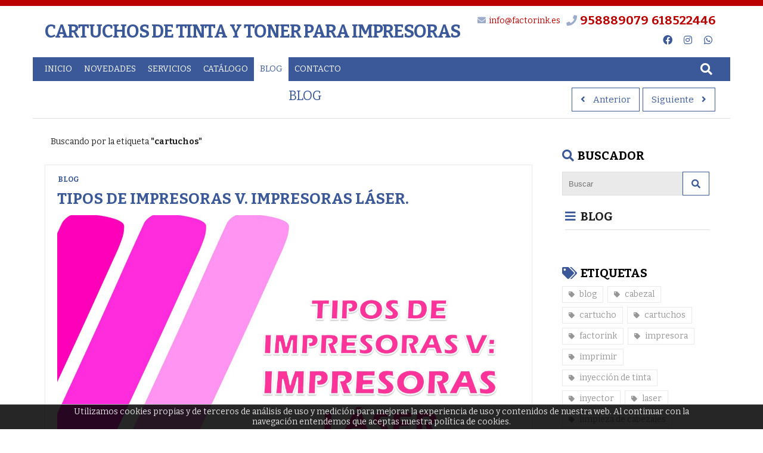

--- FILE ---
content_type: text/html; charset=utf-8
request_url: https://factorink.es/blog/tag/cartuchos
body_size: 10654
content:
<!DOCTYPE html><html><head><base href="https://factorink.es/"><title>BLOG - CARTUCHOS DE TINTA Y TONER PARA IMPRESORAS</title><link href="https://factorink.es/www/web/favicon/favicon.ico" rel="shortcut icon">
<meta charset="utf-8">
<meta content="IE=edge,chrome=1" http-equiv="X-UA-Compatible">
<meta name="keywords" content="cartuchos, tinta, toner, impresoras, papel, hp">
<meta name="author" content="www.sdelsol.com">
<meta name="description" content="Tenemos todos los cartuchos y tóner de todas las marcas y para todas las impresoras, original y compatible.">
<meta property="og:title" content="BLOG - CARTUCHOS DE TINTA Y TONER PARA IMPRESORAS">
<meta property="og:type" content="blog">
<meta property="og:description" content="Tenemos todos los cartuchos y tóner de todas las marcas y para todas las impresoras, original y compatible.">
<meta property="og:url" content="/blog/tag/cartuchos">
<meta property="og:image" content="">
<meta name="viewport" content="width=device-width, maximum-scale=1, minimum-scale=1, user-scalable=no, shrink-to-fit=no">
<meta name="apple-mobile-web-app-capable" content="yes">
<meta name="robots" content="noindex" />
<link href="https://factorink.es/rs/css/fonts/font-awesome.css" rel="stylesheet" type="text/css">
<link href="https://factorink.es/themes/default/style.css?v=1768997268" rel="stylesheet" type="text/css">
<script src="https://factorink.es/rs/js/jquery-1.11.0.min.js"></script>
<script src="https://factorink.es/themes/default/js/web/jquery.easing.js"></script>
<script src="https://factorink.es/themes/default/js/web/jquery.photobox.js"></script>
<script src="https://factorink.es/themes/default/js/web/owl.carousel.js"></script>
<script src="https://factorink.es/themes/default/js/web/imagesloaded.pkgd.min.js"></script>
<script src="https://factorink.es/themes/default/js/web/masonry.pkgd.min.js"></script>
<script src="https://factorink.es/themes/default/js/web/jquery.validate.js"></script>
<script src="https://factorink.es/rs/js/bitmagest/bitmagest.js"></script>
<script src="https://factorink.es/rs/js/magnific-popup/magnific-popup.min.js"></script>
<script src="https://factorink.es/themes/default/js/theme.js"></script>
<script src="https://factorink.es/rs/paginas/tienda/pl_default/tienda.js"></script><style>

.div_barra_superior div.contacto .telefono > a {
    display: initial;
}



. redes-sociales-icono: before {
    content: "\f232";
    fond-size: xx-large;
    background-colour: #4CAF50 !IMPORTANT;
}


UA-73009114-1

</style>

<!-- Google tag (gtag.js) -->
<script async src="https://www.googletagmanager.com/gtag/js?id=G-ET5W0YY0Y1"></script>
<script>
  window.dataLayer = window.dataLayer || [];
  function gtag(){dataLayer.push(arguments);}
  gtag('js', new Date());

  gtag('config', 'G-ET5W0YY0Y1');
</script></head><body data-url_www="https://factorink.es/" data-decimales="" data-moneda=""><div><div class="div_web_cabecera WEB_CABECERA"><div class="div_barra_superior"><div class="container"><div class="logo"><div class="nombre_sitio"><a href="https://factorink.es/" title="CARTUCHOS DE TINTA Y TONER PARA IMPRESORAS">CARTUCHOS DE TINTA Y TONER PARA IMPRESORAS</a></div></div><div><div class="contacto"><div class="mail"><a href="mailto:info@factorink.es"><span>info@factorink.es</span></a></div><div class="telefono"><a href="tel:958889079"><span>958889079</span></a><a href="tel:618522446"><span>618522446</span></a></div></div><div class="redes"><a class="facebook" href="https://www.facebook.com/factorink.es" target="_blank"><div class="redes_sociales_icono facebook"></div><span>Facebook</span></a><a class="instagram" href="https://www.instagram.com/factorinkmotril" target="_blank"><div class="redes_sociales_icono instagram"></div><span>Instagram</span></a><a class="whatsapp" href="https://wa.me/message/YC2C6VWZQ5MHI1" target="_blank"><div class="redes_sociales_icono whatsapp"></div><span>WhatsApp</span></a></div></div></div></div><script>
$(document).ready(function() {

	var div_barra_menu = function(){

		var div_web_cabecera = $('.div_web_cabecera');
		var logo			= $('.div_barra_menu .logo');
		var menu			= $('.div_barra_menu');
		var menu_barra		= $('.div_barra_menu .menu');
		var div_toggle		= menu.find('.toggle');
		
		var $dropit_buttons = $('.div_barra_menu ul.menu > li > a.dropit');
		
		// --- MENUS PRINCIPALES
		$dropit_buttons._BIT_DROPIT({
			action			: 'mouseenter',		//' click',
			animationIn		: 'fadeIn',	// bounceIn fadeInUp zoomInUp
			animationSpeed	: 0.3,
			closeOnClick	: false,
			//closeOnLeave	: false,	
		});

		
		// --- CARRITO MINI / BUSCADOR
		$('a.dropit-carrito, a.dropit-buscador, a.dropit-usuario')._BIT_DROPIT({
			closeOnClick	: false,
			closeOnLeave	: false,
			animationIn		: 'flipInX',
			//action			: 'mouseover',		//' click',
			closeOnScroll	: false,
		});
		
		
		
		
		
		var _MENU_CARRITO_MINI = function(){
	

			if( typeof _TIENDA != 'undefined' && _TIENDA.constructor !== Object ){ return false; }

			$('.bt_carrito_mini').on('click', function(e){
				var $div_carrito_dropit = $('.div_carrito_dropit').addClass('loading').html('<div></div>Cargando...');

				_TIENDA.CARRITO_MINI.LOAD().done(function(result){
					$div_carrito_dropit.html(result).removeClass('loading');
				});
				
			});
		}
		
		_MENU_CARRITO_MINI();

		
		var check_menu = function(){
			if(menu_barra.css('flex-direction') == 'column'){
				div_toggle.show();
				menu_barra.addClass('vertical').removeClass('horizontal');
				$dropit_buttons.data('dropit_inline',true);

				menu_barra.on('mouseleave',function(){ menu_barra.removeClass('active'); })

				menu_barra.bind( 'mousewheel DOMMouseScroll', function ( e ) {
					var e0 = e.originalEvent, delta = e0.wheelDelta || -e0.detail;
					this.scrollTop += ( delta < 0 ? 1 : -1 ) * 30;
					e.preventDefault();
				});
				
			}else{
				div_toggle.hide();
				menu_barra.addClass('horizontal').removeClass('vertical');
				$dropit_buttons.data('dropit_inline',false);
				
				menu_barra.removeClass('active');
			}

		};
		
		var check_web_cabecera = function(){
			
			if(div_web_cabecera.css('position') == 'fixed'){
				logo.addClass('active');
			}else{
				logo.removeClass('active');
			}
			
			check_menu();
		};
		
		$('.bt_menu').on('click',function(){
			if(menu_barra.hasClass('active')){
				menu_barra.removeClass('active');
			}else{
				menu_barra.addClass('active');
			}
		});
		
		$(window).resize(function(){ check_web_cabecera(); });
		$(window).scroll(function(){ check_web_cabecera(); });

		check_web_cabecera();
	
	};
	
	div_barra_menu();

	
});
</script><div class="div_barra_menu"><div class="container"><div class="bt_menu toggle"></div><div class="logo"></div><div class="separador toggle"></div><ul class="menu horizontal"><li class="toggle"><div class="menu_cab"><span>MENU</span> <a class="bt_menu"></a></div></li><li><a class=" tema_30" data-hover="INICIO" href="https://factorink.es/inicio/"><span>INICIO</span></a></li><li><a class=" tema_23" data-hover="NOVEDADES" href="https://factorink.es/novedades/"><span>NOVEDADES</span></a></li><li><a class=" tema_18" data-hover="SERVICIOS" href="https://factorink.es/servicios/"><span>SERVICIOS</span></a></li><li><a class=" tema_56" data-hover="CATÁLOGO" href="https://factorink.es/catalogo/"><span>CATÁLOGO</span></a></li><li><a class="active tema_19" data-hover="BLOG" href="https://factorink.es/blog/"><span>BLOG</span></a></li><li><a class=" tema_6" data-hover="CONTACTO" href="https://factorink.es/contacto/"><span>CONTACTO</span></a></li></ul><ul class="botones"><li><a class="dropit-buscador" data-direction="DL"><i class="fa fa-search"></i></a><div class="dropit-submenu dropit_buscador"><form action="https://factorink.es/buscador/"><div class="ui input"><input type="text" name="texto" id="search" placeholder="Buscar..."><button><i class="fa fa-search"></i></button></div></form></div></li></ul></div></div><script>
$(document).ready(function() {
	$('.bt_indice').on('click',function(event){
		$('.div_indice')._BIT_SLIDERBAR({
			size	: '400px',
		});
	});
});
</script><div class="div_barra_herramientas"><div class="container"><div class="titulo">BLOG</div><div><a rel="prev" href="https://factorink.es/blog/&pag=2" class="ui button prev" target=""><span>Anterior</span></a><a rel="next" href="https://factorink.es/blog/&pag=2" class="ui button next" target=""><span>Siguiente</span></a></div><div><a class="ui button bt_indice"><span>Indice</span></a></div></div></div></div><div class="div_indice" data-target="right"><div class="titulo"><i class="fa fa-sitemap"></i> INDICE <div class="cerrar bt_slider_close"></div></div><div class="buscador"><form id="bt_buscador_form" method="get" action="blog/buscar/"><div class="ui fluid action input"><input type="text" placeholder="Buscar" name="texto" value=""  /><button class="ui button" type="submit"><i class="fa fa-search"></i></button></div></form></div><div class="contenido tree"><ul><li><a href="https://factorink.es/blog/" class="active"><i class="fa fa-folder folder"></i> BLOG</a><ul><li ><a href="https://factorink.es/blog/que-significa-el-5-de-cobertura/"><i class="fa fa-file-text-o file"></i> ¿QUÉ SIGNIFICA EL 5% DE COBERTURA?</a></li><li ><a href="https://factorink.es/blog/el-toner-se-seca/"><i class="fa fa-file-text-o file"></i> ¿EL TÓNER SE SECA?</a></li><li ><a href="https://factorink.es/blog/la-velocidad-de-impresion/"><i class="fa fa-file-text-o file"></i> LA VELOCIDAD DE IMPRESIÓN.</a></li><li ><a href="https://factorink.es/blog/el-ciclo-de-trabajo-de-una-impresora/"><i class="fa fa-file-text-o file"></i> EL CICLO DE TRABAJO DE UNA IMPRESORA.</a></li><li ><a href="https://factorink.es/blog/como-saber-que-cartuchos-utiliza-mi-impresora/"><i class="fa fa-file-text-o file"></i> ¿CÓMO SABER QUÉ CARTUCHOS UTILIZA MI IMPRESORA?</a></li><li ><a href="https://factorink.es/blog/cuando-hay-que-cambiar-el-toner/"><i class="fa fa-file-text-o file"></i> ¿CUÁNDO HAY QUE CAMBIAR EL TÓNER?</a></li><li ><a href="https://factorink.es/blog/como-solucionar-un-atasco-de-papel-en-tu-impresora/"><i class="fa fa-file-text-o file"></i> CÓMO SOLUCIONAR UN ATASCO DE PAPEL EN TU IMPRESORA.</a></li><li ><a href="https://factorink.es/blog/falsas-creencias-sobre-las-impresoras-inkjet/"><i class="fa fa-file-text-o file"></i> FALSAS CREENCIAS SOBRE LAS IMPRESORAS INKJET.</a></li><li ><a href="https://factorink.es/blog/cuanto-tiempo-se-puede-dejar-la-impresora-sin-usar/"><i class="fa fa-file-text-o file"></i> ¿CUÁNTO TIEMPO SE PUEDE DEJAR LA IMPRESORA SIN USAR?</a></li><li ><a href="https://factorink.es/blog/por-que-mi-impresora-arruga-el-papel/"><i class="fa fa-file-text-o file"></i> ¿POR QUÉ MI IMPRESORA ARRUGA EL PAPEL?</a></li><li ><a href="https://factorink.es/blog/le-puedo-poner-a-mi-impresora-un-cartucho-de-otro-modelo/"><i class="fa fa-file-text-o file"></i> ¿LE PUEDO PONER A MI IMPRESORA UN CARTUCHO DE OTRO MODELO?</a></li><li ><a href="https://factorink.es/blog/tipos-de-impresoras-v-impresoras-laser/"><i class="fa fa-file-text-o file"></i> TIPOS DE IMPRESORAS V. IMPRESORAS LÁSER.</a></li><li ><a href="https://factorink.es/blog/preferencias-de-impresion-que-opcion-gasta-mas-y-menos-tinta/"><i class="fa fa-file-text-o file"></i> PREFERENCIAS DE IMPRESIÓN: ¿QUÉ OPCIÓN GASTA MÁS Y MENOS TINTA?</a></li><li ><a href="https://factorink.es/blog/tipos-de-impresoras-iv-impresoras-de-inyeccion-de-tinta/"><i class="fa fa-file-text-o file"></i> TIPOS DE IMPRESORAS IV. IMPRESORAS DE INYECCIÓN DE TINTA.</a></li><li ><a href="https://factorink.es/blog/por-que-mi-impresora-no-imprime-bien-los-colores/"><i class="fa fa-file-text-o file"></i> ¿POR QUÉ MI IMPRESORA NO IMPRIME BIEN LOS COLORES?</a></li><li ><a href="https://factorink.es/blog/como-cuidar-los-cartuchos-de-tinta/"><i class="fa fa-file-text-o file"></i> CÓMO CUIDAR LOS CARTUCHOS DE TINTA.</a></li><li ><a href="https://factorink.es/blog/tipos-de-impresoras-iii-plotter-e-impresoras-3d/"><i class="fa fa-file-text-o file"></i> TIPOS DE IMPRESORAS III. PLOTTER E IMPRESORAS 3D.</a></li><li ><a href="https://factorink.es/blog/mi-impresora-imprime-en-blanco/"><i class="fa fa-file-text-o file"></i> MI IMPRESORA IMPRIME EN BLANCO.</a></li><li ><a href="https://factorink.es/blog/tipos-de-impresoras-ii-impresora-de-sublimacion-y-termica/"><i class="fa fa-file-text-o file"></i> TIPOS DE IMPRESORAS II. IMPRESORA DE SUBLIMACIÓN Y TÉRMICA.</a></li><li ><a href="https://factorink.es/blog/mi-impresora-no-imprime-desde-el-ordenador/"><i class="fa fa-file-text-o file"></i> MI IMPRESORA NO IMPRIME DESDE EL ORDENADOR.</a></li><li ><a href="https://factorink.es/blog/tipos-de-impresoras-impresora-matricial-y-margarita/"><i class="fa fa-file-text-o file"></i> TIPOS DE IMPRESORAS: IMPRESORA MATRICIAL Y MARGARITA.</a></li><li ><a href="https://factorink.es/blog/entretenimiento-para-el-verano-dibujos-decoraciones-albumes-y-mas/"><i class="fa fa-file-text-o file"></i> ENTRETENIMIENTO PARA EL VERANO: DIBUJOS, DECORACIONES, ALBUMES Y MÁS.</a></li><li ><a href="https://factorink.es/blog/cyan-magenta-amarillo-y-negro-por-que-esos-colores/"><i class="fa fa-file-text-o file"></i> Cyan, Magenta, Amarillo y Negro. ¿Por qué esos colores?</a></li><li ><a href="https://factorink.es/blog/que-es-una-impresora-duplex/"><i class="fa fa-file-text-o file"></i> ¿QUÉ ES UNA IMPRESORA DÚPLEX?</a></li><li ><a href="https://factorink.es/blog/que-hacer-si-la-impresora-imprime-a-rayas/"><i class="fa fa-file-text-o file"></i> QUÉ HACER SI LA IMPRESORA IMPRIME A RAYAS.</a></li><li ><a href="https://factorink.es/blog/cartuchos-individuales-o-tricolor-diferencias-ventajas-y-desventajas/"><i class="fa fa-file-text-o file"></i> ¿CARTUCHOS INDIVIDUALES O TRICOLOR? Diferencias, ventajas y desventajas.</a></li><li ><a href="https://factorink.es/blog/como-arreglar-un-atasco-de-papel/"><i class="fa fa-file-text-o file"></i> CÓMO ARREGLAR UN ATASCO DE PAPEL.</a></li><li ><a href="https://factorink.es/blog/que-es-una-impresora-multifuncion/"><i class="fa fa-file-text-o file"></i> QUÉ ES UNA IMPRESORA MULTIFUNCIÓN.</a></li><li ><a href="https://factorink.es/blog/gramaje-y-grosor-del-papel/"><i class="fa fa-file-text-o file"></i> GRAMAJE Y GROSOR DEL PAPEL.</a></li><li ><a href="https://factorink.es/blog/como-alargar-la-vida-del-toner-de-tu-impresora/"><i class="fa fa-file-text-o file"></i> CÓMO ALARGAR LA VIDA DEL TÓNER DE TU IMPRESORA.</a></li><li ><a href="https://factorink.es/blog/como-surgio-la-impresora-en-la-historia/"><i class="fa fa-file-text-o file"></i> CÓMO SURGIÓ LA IMPRESORA EN LA HISTORIA.</a></li><li ><a href="https://factorink.es/blog/que-significan-las-siglas-de-tu-impresora/"><i class="fa fa-file-text-o file"></i> ¿QUÉ SIGNIFICAN LAS SIGLAS DE TU IMPRESORA?</a></li><li ><a href="https://factorink.es/blog/aprovecha-las-funciones-de-tu-impresora/"><i class="fa fa-file-text-o file"></i> Aprovecha las funciones de tu impresora.</a></li><li ><a href="https://factorink.es/blog/que-es-la-alineacion-de-cabezales/"><i class="fa fa-file-text-o file"></i> QUÉ ES LA ALINEACIÓN DE CABEZALES.</a></li><li ><a href="https://factorink.es/blog/video-tutorial-como-colocar-un-toner-en-un-tambor/"><i class="fa fa-file-text-o file"></i> VÍDEO TUTORIAL: CÓMO COLOCAR UN TÓNER EN UN TAMBOR.</a></li><li ><a href="https://factorink.es/blog/diferencias-entre-impresoras-laser-e-impresoras-de-inyeccion-de-tinta/"><i class="fa fa-file-text-o file"></i> DIFERENCIAS ENTRE IMPRESORAS LÁSER E IMPRESORAS DE INYECCIÓN DE TINTA.</a></li><li ><a href="https://factorink.es/blog/para-que-sirven-el-test-de-inyectores-y-la-limpieza-de-cabezales/"><i class="fa fa-file-text-o file"></i> PARA QUÉ SIRVEN EL TEST DE INYECTORES Y LA LIMPIEZA DE CABEZALES.</a></li><li ><a href="https://factorink.es/blog/que-es-un-cabezal/"><i class="fa fa-file-text-o file"></i> ¿QUÉ ES UN CABEZAL?</a></li><li ><a href="https://factorink.es/blog/que-es-un-inyector/"><i class="fa fa-file-text-o file"></i> ¿QUÉ ES UN INYECTOR?</a></li><li ><a href="https://factorink.es/blog/que-es-el-tambor-de-una-impresora-laser/"><i class="fa fa-file-text-o file"></i> ¿QUÉ ES EL TAMBOR DE UNA IMPRESORA LÁSER?</a></li><li ><a href="https://factorink.es/blog/como-evitar-que-se-seque-la-tinta-de-los-cartuchos/"><i class="fa fa-file-text-o file"></i> CÓMO EVITAR QUE SE SEQUE LA TINTA DE LOS CARTUCHOS.</a></li><li ><a href="https://factorink.es/blog/que-necesitas-toner-o-cartucho/"><i class="fa fa-file-text-o file"></i> ¿QUÉ NECESITAS: TÓNER O CARTUCHO?</a></li><li ><a href="https://factorink.es/blog/tutorial-test-y-limpieza-inyectores-epson/"><i class="fa fa-file-text-o file"></i> Tutorial. Test y limpieza de inyectores en impresora Epson.</a></li><li ><a href="https://factorink.es/blog/tutorial-cambio-de-cartuchos-en-impresora-hp/"><i class="fa fa-file-text-o file"></i> Tutorial. Cambio de cartuchos en impresora HP.</a></li><li ><a href="https://factorink.es/blog/por-que-elegir-productos-reciclados/"><i class="fa fa-file-text-o file"></i> ¿Por qué elegir productos reciclados?</a></li><li ><a href="https://factorink.es/blog/cartuchos-reciclados/"><i class="fa fa-file-text-o file"></i> Cartuchos reciclados</a></li><li ><a href="https://factorink.es/blog/cartuchos-y-toner-originales/"><i class="fa fa-file-text-o file"></i> Cartuchos y tóner originales</a></li><li ><a href="https://factorink.es/blog/ten-a-punto-tu-impresora/"><i class="fa fa-file-text-o file"></i> Ten a punto tu impresora</a></li></ul></li></ul></div></div><div class="BOOK_PL_BLOG web_contenido  tema_19"><div class="container"><div><div class="lista_paginas"><div class="busqueda_titulo">Buscando por la etiqueta <span>"cartuchos"</span></div><div class="lista"><div class="item"><h2 class="titulo"><a href="https://factorink.es/blog/tipos-de-impresoras-v-impresoras-laser/">TIPOS DE IMPRESORAS V. IMPRESORAS LÁSER.</a></h2><div class="imagen"><a href="https://factorink.es/blog/tipos-de-impresoras-v-impresoras-laser/"><img title="" src="https://factorink.es/www/book/imagenes/89/TIPOS_DE_IMPRESORAS_V._IMPRESORAS_LASER.jpg"/></a></div><div class="tema"><a href="https://factorink.es/blog">BLOG</a></div><div class="autor">Administrador </div><div class="fecha">7 Diciembre 2023</div><div class="texto">Las impresoras láser son el tipo de impresoras más utilizada en oficinas y negocios por su rapidez y su alto volumen de impresiones mensuales. Pero, ¿qué es una impresora láser? En esto va a ...</div><div class="leer_mas"><a href="https://factorink.es/blog/tipos-de-impresoras-v-impresoras-laser/" class="ui button">Leer más</a></div></div><div class="item"><h2 class="titulo"><a href="https://factorink.es/blog/entretenimiento-para-el-verano-dibujos-decoraciones-albumes-y-mas/">ENTRETENIMIENTO PARA EL VERANO: DIBUJOS, DECORACIONES, ALBUMES Y MÁS.</a></h2><div class="imagen"><a href="https://factorink.es/blog/entretenimiento-para-el-verano-dibujos-decoraciones-albumes-y-mas/"><img title="" src="https://factorink.es/www/book/imagenes/78/Entretenimiento_para_el_verano.jpg"/></a></div><div class="tema"><a href="https://factorink.es/blog">BLOG</a></div><div class="autor">Administrador </div><div class="fecha">5 Julio 2023</div><div class="texto">En el post de hoy os traemos algunas ideas para pasar un rato entretenidos y en diversión con los más pequeños (y no tan pequeños) para pasar las vacaciones de verano. Todo utilizando tu ...</div><div class="leer_mas"><a href="https://factorink.es/blog/entretenimiento-para-el-verano-dibujos-decoraciones-albumes-y-mas/" class="ui button">Leer más</a></div></div><div class="item"><h2 class="titulo"><a href="https://factorink.es/blog/cyan-magenta-amarillo-y-negro-por-que-esos-colores/">Cyan, Magenta, Amarillo y Negro. ¿Por qué esos colores?</a></h2><div class="imagen"><a href="https://factorink.es/blog/cyan-magenta-amarillo-y-negro-por-que-esos-colores/"><img title="" src="https://factorink.es/www/book/imagenes/77/CIAN_MAGENTA_AMARILLO_Y_NEGRO_porque_esos_colores.jpg"/></a></div><div class="tema"><a href="https://factorink.es/blog">BLOG</a></div><div class="autor">Administrador </div><div class="fecha">20 Junio 2023</div><div class="texto">¿Alguna vez te has preguntado por qué se utilizan principalmente los cuatro colores que mencionamos en el título de esta entrada a la hora de imprimir? ¿Alguna vez has escuchado hablar de los ...</div><div class="leer_mas"><a href="https://factorink.es/blog/cyan-magenta-amarillo-y-negro-por-que-esos-colores/" class="ui button">Leer más</a></div></div><div class="item"><h2 class="titulo"><a href="https://factorink.es/blog/que-es-una-impresora-duplex/">¿QUÉ ES UNA IMPRESORA DÚPLEX?</a></h2><div class="imagen"><a href="https://factorink.es/blog/que-es-una-impresora-duplex/"><img title="" src="https://factorink.es/www/book/imagenes/76/Que_es_una_impresora_duplex.jpg"/></a></div><div class="tema"><a href="https://factorink.es/blog">BLOG</a></div><div class="autor">Administrador </div><div class="fecha">7 Junio 2023</div><div class="texto">Al buscar información sobre impresoras o preguntar en tienda qué impresoras tenemos o qué características tienen seguramente se nos escapan algunas palabras que de primeras no se sabe qué puede ...</div><div class="leer_mas"><a href="https://factorink.es/blog/que-es-una-impresora-duplex/" class="ui button">Leer más</a></div></div><div class="item"><h2 class="titulo"><a href="https://factorink.es/blog/que-hacer-si-la-impresora-imprime-a-rayas/">QUÉ HACER SI LA IMPRESORA IMPRIME A RAYAS.</a></h2><div class="imagen"><a href="https://factorink.es/blog/que-hacer-si-la-impresora-imprime-a-rayas/"><img title="" src="https://factorink.es/www/book/imagenes/75/QUE_HACER_SI_LA_IMPRESORA_IMPRIME_A_RAYAS.jpg"/></a></div><div class="tema"><a href="https://factorink.es/blog">BLOG</a></div><div class="autor">Administrador </div><div class="fecha">24 Mayo 2023</div><div class="texto">Uno de los inconvenientes más comunes a la hora de imprimir son las dichosas rayas que suelen aparecer a veces. No es lo normal, pero suele pasar y aquí pondremos algunas de las razones y posibles ...</div><div class="leer_mas"><a href="https://factorink.es/blog/que-hacer-si-la-impresora-imprime-a-rayas/" class="ui button">Leer más</a></div></div><div class="item"><h2 class="titulo"><a href="https://factorink.es/blog/cartuchos-individuales-o-tricolor-diferencias-ventajas-y-desventajas/">¿CARTUCHOS INDIVIDUALES O TRICOLOR? Diferencias, ventajas y desventajas.</a></h2><div class="imagen"><a href="https://factorink.es/blog/cartuchos-individuales-o-tricolor-diferencias-ventajas-y-desventajas/"><img title="" src="https://factorink.es/www/book/imagenes/74/CARTUCHOS_INDIVIDUALES_O_TRICOLOR.jpg"/></a></div><div class="tema"><a href="https://factorink.es/blog">BLOG</a></div><div class="autor">Administrador </div><div class="fecha">11 Mayo 2023</div><div class="texto">Cuando nos preguntan en tienda por impresoras, a la par nos preguntan también por los cartuchos. Es inevitable y normal, pues es lo que vas a necesitar para imprimir. En el mercado de los cartuchos ...</div><div class="leer_mas"><a href="https://factorink.es/blog/cartuchos-individuales-o-tricolor-diferencias-ventajas-y-desventajas/" class="ui button">Leer más</a></div></div></div><div class="paginacion"><ul><li class="active"><a href="blog/pagina/?pag=1">1</a></li><li><a href="blog/pagina/?pag=2">2</a></li></ul></div></div></div><div><div class="buscador"><div class="titulo">Buscador</div><form id="bt_noticias_buscador_form" method="get"  action="blog/buscar/"><div class="ui input"><input id="bt_noticias_buscador" type="text" placeholder="Buscar" name="texto" value=""  /><button type="submit"><i class="fa fa-search"></i></button></div></form></div><script>
$(document).ready(function() {

	$('.div_elementos li.active').find('ul,.bt_mas').addClass('active');
	var parents = $('.div_elementos li.active').parents('li');
	parents.find('.bt_mas,ul').addClass('active');

	// --- RAMA: slideUp | slideDown
	$('.div_elementos li .bt_mas ').each(function(){
		var ul = $(this).closest('li').find('ul:first');
		var boton = $(this);
		if( ul.length ){
			
			boton.mouseenter(function(){
				ul.slideDown('fast',function(){
					boton.addClass('active');
					ul.addClass('active');
				});
			});

			boton.click(function(){
				if( ul.hasClass('active') ){
					ul.slideUp('fast',function(){
						boton.removeClass('active');
						ul.removeClass('active');
					});
				}else{
					ul.slideDown('fast',function(){
						boton.addClass('active');
						ul.addClass('active');
					});
				}
			});
		
		}
		
	});
	

	
});
</script><div class="menu_v div_elementos"><div class="titulo"><a href="https://factorink.es/blog" title="Volver" class="bt_inicio"></a><span>BLOG</span></div><ul class="sub_0"></ul></div><div class="tags"><div class="titulo">Etiquetas</div><a class="tag" href="blog/tag/blog" ><span>blog</span></a><a class="tag" href="blog/tag/cabezal" ><span>cabezal</span></a><a class="tag" href="blog/tag/cartucho" ><span>cartucho</span></a><a class="tag" href="blog/tag/cartuchos" class="active"><span>cartuchos</span></a><a class="tag" href="blog/tag/factorink" ><span>factorink</span></a><a class="tag" href="blog/tag/impresora" ><span>impresora</span></a><a class="tag" href="blog/tag/imprimir" ><span>imprimir</span></a><a class="tag" href="blog/tag/inyeccion-de-tinta" ><span>inyección de tinta</span></a><a class="tag" href="blog/tag/inyector" ><span>inyector</span></a><a class="tag" href="blog/tag/laser" ><span>laser</span></a><a class="tag" href="blog/tag/limpieza-de-cabezales" ><span>limpieza de cabezales</span></a><a class="tag" href="blog/tag/mantenimiento" ><span>mantenimiento</span></a><a class="tag" href="blog/tag/test-de-inyectores" ><span>test de inyectores</span></a><a class="tag" href="blog/tag/tinta" ><span>tinta</span></a><a class="tag" href="blog/tag/tinta-de-impresora" ><span>tinta de impresora</span></a><a class="tag" href="blog/tag/toner" ><span>tóner</span></a><a class="tag" href="blog/tag/tutorial" ><span>tutorial</span></a></div></div></div></div>
<script>$(document).ready(function() {
$(document).ready(function(){

	// --- Funcion mensaje formulario
	var $form_newsletter_status = $("#form_newsletter_status");
	
	function form_newsletter_status(msg,status_class){
		$form_newsletter_status.slideUp('fast', function(){
			$form_newsletter_status.html( msg );
			$form_newsletter_status.removeClass();
			$form_newsletter_status.addClass(status_class);
			$form_newsletter_status.slideDown('fast');
		});

		$('html, body').animate({
			scrollTop: ( $form_newsletter_status.offset().top - 100 ),
		}, 300);

	}

	var $form_newsletter	= $(".form_newsletter");
	var $enviando			= $form_newsletter.find('.enviando');
	var $divs				= $form_newsletter.find('> div');
	$form_newsletter.find('input[name="NEWSLETTER[fishhook]"]').hide();
	
	$form_newsletter.submit(function(e){
		var formulario = $( this );
		var form_url	= formulario.data('url');
		var form_data	= formulario.serializeObject();	form_data.check = 'true';

		$form_newsletter_status.hide();
		$divs.hide(); $enviando.show();
		
		$.ajax({
			url: form_url,
			type: "POST",
			data: form_data,
		}).done( function( data_string ){
		
			if( data_string = _IS_JSON(data_string) ){
				if(data_string.success == true){
					
					$(".form_newsletter").find('>div').removeClass('error');
					form_newsletter_status(data_string.msg_texto, data_string.msg_class);
					formulario.find("input").val('');
				}else{
					$divs.show();
					$(".form_newsletter").find('>div').addClass('error');
					form_newsletter_status(data_string.msg_texto, data_string.msg_class);
				}
			}
			
			$enviando.hide();
			
		});

		return false;
	});
	
});
});</script>
<div class="pie_pagina"><div class="container"><div><div class="contacto"><h3 class="titulo"><span>Contacto</span></h3><ul><li><span>Avenida de Europa, 12</span></li><li><a href="mailto:info@factorink.es"><span>info@factorink.es</span></a></li><li><i class="fa fa-phone"></i> <a href="tel:958889079"><span>958889079</span></a></li><li><i class="fa fa-phone"></i> <a href="tel:618522446"><span>618522446</span></a></li><li><a href="http://www.factorink.es" target="_blank"><span>www.factorink.es</span></a></li></ul></div><div><div class="suscribete"><h3 class="titulo"><span>Suscríbete a nuestras novedades</span></h3><p>Déjanos tu e-mail y te mantendremos informado...</p><div id="form_newsletter_status"></div><form class="form_newsletter" data-url="https://factorink.es/newsletter_send/"><div class="ui input"><input type="email" class="ui input" name="NEWSLETTER[email]" placeholder="E-mail"><input name="NEWSLETTER[fishhook]" value=""><button type="submit">Enviar</button></div><div class="enviando" style="display: none;">Enviando solicitud....</div><div>
<script>$(document).ready(function() {
$(document).ready(function(){

	var $input = $(':input[name=lopd]');

	var lopd_close = function(){
		$.fn._BIT_SLIDERBAR('close');
		$('.modal').hide();
	};
	

	// --- Politica proteccion de datos
	$('.bt_lopd').on('click',function(event){
		event.preventDefault();
		event.stopPropagation();
	
		$('.div_lopd')._BIT_SLIDERBAR({
				target : 'bottom'
		});
	});
	

	// --- Botones
	$('.bt_lopd_cancelar').on('click', function(){
		$input.prop('checked', false);
		lopd_close();
	});
	
	$('.bt_lopd_aceptar').on('click', function(){
		$input.prop('checked', true);
		lopd_close();
	});

	
	$('.bt_lopd_resumen').on('click',function(e){
		e.preventDefault();
		e.stopPropagation();
		
		$input	= $(this).closest('div').find('input[name="lopd"]');

		_BIT_MODAL( $('.lopd_resumen') , "", "lopd_modal");
	});
	
	
	
	// --- ESTO DEBE DE ESTAR EN LA FUNCION MODAL......
    $(document).on('click', '.modal > div > .cerrar', function (e) {
        $(this).parents('.modal').hide();
    });
	
    $(window).on('keydown', function (e) {
        if (e.which === 27) {
            $('.modal').hide();
        }
    });
	
	
	
});
});</script>
<div class="div_lopd"><div class="titulo">Política de Privacidad</div><div class="texto"><p>FACTORINK  es titular del sitio Web http://www.factorink.es/ y tiene su domicilio en Avda, de Europa,12.</p>
<p>De acuerdo con la legislación vigente, Factorink tiene inscritos sus ficheros en la Agencia Española de Protección de Datos, y ha adoptado las medidas técnicas y organizativas que garantizan la seguridad de los datos de carácter personal y evitan su alteración, pérdida, tratamiento o acceso no autorizado, habida cuenta del estado de la tecnología, la naturaleza de los datos almacenados y los riesgos a que estén expuestos, que han sido necesarias para su adecuación en materia de Protección de Datos de Carácter Personal, de conformidad con lo establecido en el RD 1720/ 2007 por el que se aprueba el Reglamento de desarrollo de la LOPD.</p>
<p>Factorink desea garantizar su privacidad en la utilización de nuestros servicios, por lo que a continuación le informamos de nuestra política de protección de datos personales.</p>
<p>Los datos de carácter personal que nos facilite a través del formulario de contacto y de los correos remitidos a la dirección info@factorink.es pasarán a formar parte de nuestros ficheros y se utilizarán para atender su solicitud de información, responder cualquier duda o pregunta que nos pudiera plantear y ponerse en contacto con usted. Nuestras respuestas tienen carácter informativo, por lo que no se derivará efecto jurídico vinculante alguno.</p>
<p>En todos los casos en que nos facilite datos que a través de esta Web los mismos podrán ser utilizados para remitirle por cualquier medio, incluidos medios electrónicos información sobre nuestros productos y servicios. Si no desea recibir información de nuestra empresa, envíe un correo a info@factorink.es con el asunto “baja información” a la dirección en la que quiere dejar de recibir nuestras noticias.</p>
<p>Factorink se reserva el derecho de modificar su política de privacidad por motivos de adaptación a la legislación vigente, o similares, por lo que se recomienda al usuario de este sitio Web la revisión periódica de este apartado, ya que el uso del Web por parte del usuario se entenderá como aceptación de la política de privacidad vigente en ese momento.</p>
<p>Puede ejercer sus derechos de acceso, rectificación, cancelación u oposición por escrito junto con fotocopia de documento que acredite su identidad a la siguiente dirección: Avda, Europa, s/n 18600 Motril</p></div><div class="botones"><button class="bt_lopd_cancelar">Cancelar</button><button class="bt_lopd_aceptar primary">Aceptar</button></div></div><div class="div_checkbox"><input type="checkbox" id="lopd_1" name="lopd" value="acepto" class="css-checkbox" /><label class="css-label" for="lopd_1"><a class="bt_lopd pointer">Acepto la política de privacidad</a></label></div><div class="div_checkbox"><input type="checkbox" id="check_publicidad_pie_1" name="publicidad" value="acepto" class="clausula css-checkbox" /><label class="css-label" for="check_publicidad_pie_1">Acepto recibir comunicaciones comerciales.</label></div></div></form></div><ul class="redes"><li><a class="brands-facebook" href="https://www.facebook.com/factorink.es" target="_blank"><div class="redes_sociales_icono facebook"></div><span>Facebook</span></a></li><li><a class="brands-instagram" href="https://www.instagram.com/factorinkmotril" target="_blank"><div class="redes_sociales_icono instagram"></div><span>Instagram</span></a></li><li><a class="brands-whatsapp" href="https://wa.me/message/YC2C6VWZQ5MHI1" target="_blank"><div class="redes_sociales_icono whatsapp"></div><span>WhatsApp</span></a></li></ul></div></div></div></div><div class="pie_bottom"><div class="container"><div><p>&copy; Copyright 2026 | <a href="https://factorink.es/aviso-legal">Aviso legal</a> | <a href="https://factorink.es/politica-de-privacidad">Política de privacidad</a> | <a href="https://factorink.es/politicas-de-cookies">Cookies</a> | Desarrollo web: factorink</p></div><div><a href="https://factorink.es/">Inicio</a><a href="https://factorink.es/contacto/">Contacto</a></div></div></div><div style="display: none;"><div class="COOKIES_CONFIG"><div class="explicacion"><div class="titulo">Ajustes de privacidad</div><div class="descripcion"><div><b>Decide qu&eacute; cookies quieres permitir.</b></div><p>Puedes cambiar estos ajustes en cualquier momento. Sin embargo, esto puede hacer que algunas funciones dejen de estar disponibles.</p></div></div><div class="grupos"><div class="mala"><label class="ui checkbox"><input type="checkbox" name="grupo_0" value="0">Desactivar todas</label></div><div class="buenas"><label class="ui checkbox"><input type="checkbox" name="grupo_1" value="1" checked>Necesarias</label></div></div><div class="puede"><div class="si"><div class="titular">Esta web <span>permitirá</span> cookies de:</div><div class="grupo grupo_1"><div class="titulo"></div><div class="descripcion">Guardar su configuración de cookies</div><div class="variable" style="display:none;" data-name="c" data-domain="c" data-path="c"></div><div class="variable" style="display:none;" data-name="/" data-domain="/" data-path="/"></div><div class="variable" style="display:none;" data-name="" data-domain="" data-path=""></div></div></div><div class="no"><div class="titular">Esta web <span>no permitirá</span> cookies de:</div></div></div><div style="text-align: center;"><button class="bt_guardar ui button primary">Guardar y cerrar</button></div></div></div><div class="cookies_scripts"></div><div class="cookies"><div class="container"><div class="cookieMessage"><div class="texto popup_cookies">Utilizamos cookies propias y de terceros de análisis de uso y medición para mejorar la experiencia de uso y contenidos de nuestra web. Al continuar con la navegación entendemos que aceptas nuestra política de cookies.</div><div class="botones"> <a class="ui button" href="https://factorink.es/politicas-de-cookies">Política de cookies</a> <a class="ui button bt_cookies_rechazar">Rechazar</a> <a class="ui button bt_cookies_aceptar">Aceptar</a></div></div></div></div><script>$(document).ready(function() {
	
	
	var $cookieMessage		= $('.cookieMessage');
	
	var $COOKIES_CONFIG		= $('.COOKIES_CONFIG');
	var $puede				= $('.COOKIES_CONFIG .puede');
	var $puede_si			= $('.COOKIES_CONFIG .puede > .si');
	var $puede_no			= $('.COOKIES_CONFIG .puede > .no');
	
	var $input_desactivar	= $COOKIES_CONFIG.find('.grupos input[name="grupo_0"]');
	var $inputs_puede		= $COOKIES_CONFIG.find('.grupos input:not([name="grupo_0"])');


	if( $puede_si.find('.grupo').length ){ $puede_si.show(); }else{ $puede_si.hide(); }
	if( $puede_no.find('.grupo').length ){ $puede_no.show(); }else{ $puede_no.hide(); }

	
	// --- BT DESACTIVAR
	$input_desactivar.on('change',function(){
		if( $(this).prop('checked') === true ){
			$inputs_puede.prop('checked',false).change();
		}else{
			$inputs_puede.prop('checked',true).change();
		}
	});
	
	
	// --- CHECKING INPUTS
	$inputs_puede.on('change',function(){
		
		$inputs_puede.each(function(){
			var $input		= $(this);
			var id_grupo	= $input.val();

			if( $input.prop('checked') === true ){
				$puede.find('.grupo_'+id_grupo).appendTo($puede_si);
			}else{
				$puede.find('.grupo_'+id_grupo).appendTo($puede_no);
			}
		});
		
		// --- Activando y desactivando checkbox 0
		if( $COOKIES_CONFIG.find('.grupos input:not([name="grupo_0"]):checked').length ){
			$input_desactivar.prop('checked',false);
		}else{
			$input_desactivar.prop('checked',true);
		}
		
		if( $puede_si.find('.grupo').length ){ $puede_si.show(); }else{ $puede_si.hide(); }
		if( $puede_no.find('.grupo').length ){ $puede_no.show(); }else{ $puede_no.hide(); }

	});
	
	
	// --- BT_GUARDAR
	$COOKIES_CONFIG.find('.bt_guardar').on('click',function(){
		//console.log('guardando cookies');

		var cookies_aceptadas = [];
		$inputs_puede.each(function(){ if( $(this).prop('checked') === true ){ cookies_aceptadas.push($(this).val()); } });
		if( cookies_aceptadas.length ){
			cookies_aceptadas = cookies_aceptadas.join('-');
			_COOKIES.setItem('cookies_aceptadas', cookies_aceptadas, 'Fri, 31 Dec 9999 23:59:59 GMT', '/');
		}else{
			_COOKIES.setItem('cookies_aceptadas', 'ninguna', 'Fri, 31 Dec 9999 23:59:59 GMT', '/');	
		}
		
		// --- Desconectando cookies no permitidas
		$puede_no.find('.variable').each(function(){
			var data = $(this).data();
			_COOKIES.removeItem(data.name, data.path, data.domain);
		});
		
		$.magnificPopup.close();
		
		$cookieMessage.slideUp();
	});
	









	// --- BT_ACEPTAR
	$('.bt_cookies_aceptar').click(function(e){
		e.preventDefault();
		$cookieMessage.slideUp();
		_COOKIES.setItem('cookies_aceptadas', 'todas', 'Fri, 31 Dec 9999 23:59:59 GMT', '/');
	});

	// --- BT_RECHAZAR
	$('.bt_cookies_rechazar').click(function(e){
		e.preventDefault();
		$cookieMessage.slideUp();
		_COOKIES.setItem('cookies_aceptadas', 'ninguna', 'Fri, 31 Dec 9999 23:59:59 GMT', '/');
	});

	// --- BT_CONFIGURAR
	$('.bt_cookies_configurar').on('click',function(){
		$.magnificPopup.open({
			fixedContentPos: true,
			fixedBgPos: true,
			alignTop: true,
			overflowY: false,//'scroll',
			closeBtnInside: true,
			preloader: false,
			removalDelay: 300,
			items: {
				src: $('.COOKIES_CONFIG'),
				type: 'inline'
			},
			callbacks: {
				open: function () {
					$('html').css({
						'margin-right'	: 0,
						'overflow'		: 'hidden',
					});
				}
			}
		});
	});




	// --- SLIDEUP/DOWN .cookieMessage
	if( _COOKIES.getItem('cookies_aceptadas') == null ){
		setTimeout(function() { $cookieMessage.slideDown('slow'); }, 3000);
	} else if (!$cookieMessage.is(':hidden')) {
		$cookieMessage.slideUp();
	};





});
</script></div></body></html>

--- FILE ---
content_type: text/css
request_url: https://factorink.es/themes/default/style.css?v=1768997268
body_size: 50941
content:
@import 'https://fonts.googleapis.com/css?family=Bitter:400,700&subset=latin-ext';@import url(https://fonts.googleapis.com/css?family=Montserrat:400,700);.clausula_lopd{height:200px;overflow-y:scroll;-ms-overflow-x:hidden;-ms-overflow-y:auto;padding:0 10px;border:1px solid #ccc;margin:10px}.div_lopd{background-color:white;padding:20px;display:none}.div_lopd > .titulo{font-weight:bold;font-size:30px;padding:10px}.div_lopd > .texto{line-height:40px;padding:10px;text-align:justify}.div_lopd > .botones{text-align:center;padding:10px 0px}.lopd_modal{max-width:600px !important;max-height:90% !important;display:flex;flex-direction:column}.lopd_resumen{flex:1 1;overflow-y:auto;-ms-overflow-y:scroll;padding-right:20px}.lopd_resumen > .botones{display:flex;flex-direction:row;margin-bottom:5px}.lopd_resumen > .botones .expand{flex:1}@media all and (-ms-high-contrast:none),(-ms-high-contrast:active){.lopd_modal{max-width:600px;height:90%;display:flex;overflow-y:hidden;flex-direction:column}}a,abbr,acronym,address,applet,article,aside,audio,b,big,body,canvas,caption,center,cite,code,dd,del,details,dfn,dialog,div,dl,dt,em,embed,fieldset,figcaption,figure,font,footer,form,h1,h2,h3,h4,h5,h6,header,hgroup,hr,html,i,iframe,img,ins,kbd,label,legend,mark,menu,meter,nav,object,output,p,pre,progress,q,rp,rt,ruby,s,samp,section,small,span,strike,strong,sub,summary,sup,table,tbody,td,tfoot,th,thead,time,tr,tt,u,var,video,xmp{border:0;margin:0;padding:0}*:before,*:after{-webkit-box-sizing:border-box;-moz-box-sizing:border-box;box-sizing:border-box}*{-webkit-box-sizing:border-box;-moz-box-sizing:border-box;box-sizing:border-box}html{box-sizing:border-box}html,body{height:100%}html,body{height:100%}body{margin:0px;padding:0px;overflow-x:hidden;background:#fff;font-size:14px;font-family:"Bitter", arial, sans-serif;font-weight:300;color:rgba(0, 0, 0, 0.87);vertical-align:baseline}*,*::after,*::before{box-sizing:border-box}.hide{display:none}.pointer{cursor:pointer}.container{margin-right:auto;margin-left:auto}.img-responsive{display:block;width:100%;height:auto;position:relative;vertical-align:middle;background-color:transparent}p{margin:15px 0px;line-height:24px}p:first-child{margin-top:0px}p:last-child{margin-bottom:0px}ul li{line-height:24px;margin-bottom:15px}a{color:#0082ca;cursor:pointer;text-decoration:none}a:hover{color:#888;text-decoration:none}@media (min-width:0px){.container{max-width:1170px;padding:0 20px}}@media (max-width:1170px){.container{padding:0px 20px}}@media (max-width:480px){p{margin:15px 0px;line-height:22px}}@media screen and (max-device-width:480px){body{-webkit-text-size-adjust:none}}.background_tema{-webkit-background-size:cover;-moz-background-size:cover;-o-background-size:cover;background-size:cover;background-repeat:no-repeat;background-position:center center;position:fixed;top:0;bottom:0;left:0;right:0;z-index:-1}.bit_sliderbar .slider_modal{position:fixed;top:0px;bottom:0px;display:none;background-color:rgba(0, 0, 0, 0);width:100%;height:100%;z-index:99998;transition:background-color 0.2s ease}.bit_sliderbar .slider_modal.on{background-color:rgba(0, 0, 0, 0.29)}.bit_sliderbar > div{display:block;position:fixed;overflow:auto;z-index:99999;background-color:white;transition:all 0.3s ease}.bit_sliderbar .slider_left,.bit_sliderbar .slider_right{top:0px;bottom:0px;width:400px;height:100%}.bit_sliderbar .slider_left{left:-400px}.bit_sliderbar .slider_left.active{left:0px !important;box-shadow:0px 0px 10px 6px rgba(0, 0, 0, 0.28)}.bit_sliderbar .slider_right{right:-400px}.bit_sliderbar .slider_right.active{right:0px !important;box-shadow:0px 0px 10px 6px rgba(0, 0, 0, 0.28)}.bit_sliderbar .slider_top,.bit_sliderbar .slider_bottom{width:100%;height:400px}.bit_sliderbar .slider_top{top:-400px;margin-bottom:auto}.bit_sliderbar .slider_top.active{top:0px !important;box-shadow:0px 6px 10px 0px rgba(0, 0, 0, 0.28)}.bit_sliderbar .slider_bottom{bottom:-400px;margin-top:auto}.bit_sliderbar .slider_bottom.active{bottom:0px !important;box-shadow:0px -10px 6px 0px rgba(0, 0, 0, 0.28)}ul.ui.tree{margin:0px !important;padding:0px !important;list-style:none !important;border-style:dashed;border-width:0px 0px 1px 0px;border-color:#cdcdcd}ul.ui.tree:last-child{border-width:0px}ul.ui.tree ul{margin:0;padding:0;list-style:none;margin-left:20px;position:relative;flex:1}ul.ui.tree ul:before,ul.ui.tree ul li:before{border-color:red;border:0px;border-style:dotted}ul.ui.tree ul:before{content:"";display:block;width:0;position:absolute;top:0;bottom:23px;left:-10px;border-left-width:1px}ul.ui.tree li{margin:0px !important;padding:0px 0px 0 25px !important;color:#0074be;position:relative;line-height:36px}ul.ui.tree li.principal{padding:0 !important}ul.ui.tree > li > ul > li{padding:0 !important}ul.ui.tree ul li:before{content:"";display:block;width:8px;height:0;border-top-width:1px;position:absolute;top:22px;left:-10px}ul.ui.tree ul li:last-child:before{background:transparent;height:auto;top:18px;bottom:0}ul.ui.tree.noCollapse > li{padding:0px 0px 0px 10px !important}ul.ui.tree li > a{display:block}ul.ui.tree li > .bt_mas{position:absolute;top:4px;bottom:10px;left:5px;width:20px;cursor:pointer;transition:all 0.3s ease;background:transparent}ul.ui.tree li > .bt_mas:before{font-family:'Font Awesome 5 Free';font-weight:900;content:'\f068';font-size:16px;position:absolute;left:0;top:-3px;border-radius:20px}ul.ui.tree li > .bt_mas:hover:before{content:'\f056';color:#0074be}ul.ui.tree li.close > .bt_mas:before{content:'\f067';left:0px}ul.ui.tree li.close > .bt_mas:hover:before{content:'\f055';color:#0074be}ul.ui.tree li.close > .bt_mas{left:5px}ul.ui.tree li.loading > .bt_mas:before{color:#b1b1b1;animation:ani_rotate_right 1.5s linear infinite;content:'\f007';border:2px solid white;line-height:16px;top:5px;left:-3px}ul.ui.tree li.loading > .bt_mas{background-color:transparent}ul.ui.tree li > div:hover{font-weight:bold}ul.ui.tree li > div > div.ico{padding:2px;font-size:18px;color:#e6a020}ul.ui.tree li > div.titulo{padding:0 0 5px 0px}ul.ui.tree li > div.titulo > a{padding:0 10px;display:block !important;padding-right:50px !important;position:relative}ul.ui.tree li > div.titulo > a > span{position:absolute;right:0;top:0px;padding:0 8px;margin:5px;line-height:26px}ul.ui.tree li > div > div.opciones{padding:0px 5px;margin:0px;display:flex;align-items:center;align-self:center;line-height:0px}ul.ui.tree li > div > div.opciones *{font-size:10px;padding:2px 5px;display:flex;align-items:center;min-height:22px}ul.ui.tree li > div > *{display:flex;align-items:center}ul.ui.tree > ul:first-child:before,ul.ui.tree > ul:first-child > li:before{border:0px}.breadcrumb{display:flex;overflow:hidden;border-radius:5px}.breadcrumb a,.breadcrumb a:after{transition:all 0.5s;color:#858585}.breadcrumb a{text-transform:lowercase;text-decoration:none;outline:none;display:block;float:left;line-height:30px;padding:0px 5px 0 20px;position:relative}.breadcrumb a:first-letter{text-transform:uppercase}.breadcrumb a:before{background:#f4f4f4;box-shadow:0 0 0 1px #ccc}.breadcrumb a:first-child{padding-left:10px}.breadcrumb a:first-child:before{left:14px}.breadcrumb a:last-child{padding-right:20px;border-radius:0 5px 5px 0;max-width:100%;text-overflow:ellipsis;overflow:hidden;white-space:nowrap}.breadcrumb a.active,.breadcrumb a:hover{color:#575756}.breadcrumb a.active:after,.breadcrumb a:hover:after{color:white}.breadcrumb a:after{content:'';position:absolute;top:12px;right:-10px;width:8px;height:8px;transform:scale(0.707) rotate(45deg);z-index:1;box-shadow:1px -1px 0 0px #575756;border-radius:0 5px 0 50px}.breadcrumb a:last-child:after{content:none}.div_barra_superior div.logo img{min-height:70px !important;height:auto !important}.div_barra_superior div.contacto .telefono > a{display:none}.div_barra_superior div.contacto .telefono > a:first-child{display:inline-block}.div_barra_menu .container > .menu.vertical.active{z-index:100 !important}ul.botones > li.login > a.dropit-usuario.on > span{white-space:nowrap;width:100%;overflow:hidden;text-overflow:ellipsis;line-height:normal;font-size:14px;padding-left:10px}.TIENDA_PL_DEFAULT .familias_lista ul.secciones li a{display:block !important;padding-right:50px !important;position:relative}.TIENDA_PL_DEFAULT .familias_lista ul li span{position:absolute;right:0;top:10px}.clausula_lopd{display:block !important;height:200px;overflow-y:scroll;-ms-overflow-x:hidden;-ms-overflow-y:auto;padding:15px 15px 0;border:1px solid #ccc;margin:10px}.clausula_lopd > div > p{font-size:14px;line-height:22px}.clausula_lopd > button.clausula_lopd_boton{width:100px;text-align:center;justify-content:center;margin:0 auto;display:block;margin-bottom:20px}.suscribete .form_newsletter .div_checkbox{margin-top:10px}.TIENDA_PL_DEFAULT .ficha_articulo > .tabs > .tab_button ul li{width:calc(50%)}input[type=checkbox].css-checkbox{position:absolute;z-index:-1000;left:-1000px;overflow:hidden;clip:rect(0 0 0 0);height:1px;width:1px;margin:-1px;padding:0;border:0}input[type=checkbox].css-checkbox + label.css-label{min-height:34px;cursor:pointer;padding-left:35px;position:relative;line-height:34px;display:flex;align-items:center}input[type=checkbox].css-checkbox:checked + label.css-label:before{content:'\f14a';font-family:'Font Awesome 5 Free';font-weight:400}input[type=checkbox].css-checkbox + label.css-label:before{content:'\f0c8';font-family:'Font Awesome 5 Free';font-weight:400;padding:0 10px;font-size:18px;position:absolute;top:1px;left:0}input[type=checkbox].css-checkbox + label.css-label > span{padding:0 !important}input[type=radio].css-radio{position:absolute;z-index:-1000;left:-1000px;overflow:hidden;clip:rect(0 0 0 0);height:1px;width:1px;margin:-1px;padding:0;border:0}input[type=radio].css-radio + label.css-label{cursor:pointer;padding-left:0;position:relative;display:flex;align-items:center}input[type=radio].css-radio:checked + label.css-label:before{content:'\f192';font-family:'Font Awesome 5 Free';font-weight:900}input[type=radio].css-radio + label.css-label:before{content:'\f111';font-family:'Font Awesome 5 Free';font-weight:400;padding:0 10px;font-size:18px;position:initial;top:0}.animated{-webkit-animation-duration:1s;animation-duration:1s;-webkit-animation-fill-mode:both;animation-fill-mode:both}.animated.infinite{-webkit-animation-iteration-count:infinite;animation-iteration-count:infinite}.animated.hinge{-webkit-animation-duration:2s;animation-duration:2s}@-webkit-keyframes bounce{0%,100%,20%,53%,80%{-webkit-transition-timing-function:cubic-bezier(0.215, 0.61, 0.355, 1);transition-timing-function:cubic-bezier(0.215, 0.61, 0.355, 1);-webkit-transform:translate3d(0, 0, 0);transform:translate3d(0, 0, 0)}40%,43%{-webkit-transition-timing-function:cubic-bezier(0.755, 0.05, 0.855, 0.06);transition-timing-function:cubic-bezier(0.755, 0.05, 0.855, 0.06);-webkit-transform:translate3d(0, -30px, 0);transform:translate3d(0, -30px, 0)}70%{-webkit-transition-timing-function:cubic-bezier(0.755, 0.05, 0.855, 0.06);transition-timing-function:cubic-bezier(0.755, 0.05, 0.855, 0.06);-webkit-transform:translate3d(0, -15px, 0);transform:translate3d(0, -15px, 0)}90%{-webkit-transform:translate3d(0, -4px, 0);transform:translate3d(0, -4px, 0)}}@keyframes bounce{0%,100%,20%,53%,80%{-webkit-transition-timing-function:cubic-bezier(0.215, 0.61, 0.355, 1);transition-timing-function:cubic-bezier(0.215, 0.61, 0.355, 1);-webkit-transform:translate3d(0, 0, 0);-ms-transform:translate3d(0, 0, 0);transform:translate3d(0, 0, 0)}40%,43%{-webkit-transition-timing-function:cubic-bezier(0.755, 0.05, 0.855, 0.06);transition-timing-function:cubic-bezier(0.755, 0.05, 0.855, 0.06);-webkit-transform:translate3d(0, -30px, 0);-ms-transform:translate3d(0, -30px, 0);transform:translate3d(0, -30px, 0)}70%{-webkit-transition-timing-function:cubic-bezier(0.755, 0.05, 0.855, 0.06);transition-timing-function:cubic-bezier(0.755, 0.05, 0.855, 0.06);-webkit-transform:translate3d(0, -15px, 0);-ms-transform:translate3d(0, -15px, 0);transform:translate3d(0, -15px, 0)}90%{-webkit-transform:translate3d(0, -4px, 0);-ms-transform:translate3d(0, -4px, 0);transform:translate3d(0, -4px, 0)}}.bounce{-webkit-animation-name:bounce;animation-name:bounce;-webkit-transform-origin:center bottom;-ms-transform-origin:center bottom;transform-origin:center bottom}@-webkit-keyframes flash{0%,100%,50%{opacity:1}25%,75%{opacity:0}}@keyframes flash{0%,100%,50%{opacity:1}25%,75%{opacity:0}}.flash{-webkit-animation-name:flash;animation-name:flash}@-webkit-keyframes pulse{0%{-webkit-transform:scale3d(1, 1, 1);transform:scale3d(1, 1, 1)}50%{-webkit-transform:scale3d(1.05, 1.05, 1.05);transform:scale3d(1.05, 1.05, 1.05)}100%{-webkit-transform:scale3d(1, 1, 1);transform:scale3d(1, 1, 1)}}@keyframes pulse{0%{-webkit-transform:scale3d(1, 1, 1);-ms-transform:scale3d(1, 1, 1);transform:scale3d(1, 1, 1)}50%{-webkit-transform:scale3d(1.05, 1.05, 1.05);-ms-transform:scale3d(1.05, 1.05, 1.05);transform:scale3d(1.05, 1.05, 1.05)}100%{-webkit-transform:scale3d(1, 1, 1);-ms-transform:scale3d(1, 1, 1);transform:scale3d(1, 1, 1)}}.pulse{-webkit-animation-name:pulse;animation-name:pulse}@-webkit-keyframes rubberBand{0%{-webkit-transform:scale3d(1, 1, 1);transform:scale3d(1, 1, 1)}30%{-webkit-transform:scale3d(1.25, 0.75, 1);transform:scale3d(1.25, 0.75, 1)}40%{-webkit-transform:scale3d(0.75, 1.25, 1);transform:scale3d(0.75, 1.25, 1)}50%{-webkit-transform:scale3d(1.15, 0.85, 1);transform:scale3d(1.15, 0.85, 1)}65%{-webkit-transform:scale3d(0.95, 1.05, 1);transform:scale3d(0.95, 1.05, 1)}75%{-webkit-transform:scale3d(1.05, 0.95, 1);transform:scale3d(1.05, 0.95, 1)}100%{-webkit-transform:scale3d(1, 1, 1);transform:scale3d(1, 1, 1)}}@keyframes rubberBand{0%{-webkit-transform:scale3d(1, 1, 1);-ms-transform:scale3d(1, 1, 1);transform:scale3d(1, 1, 1)}30%{-webkit-transform:scale3d(1.25, 0.75, 1);-ms-transform:scale3d(1.25, 0.75, 1);transform:scale3d(1.25, 0.75, 1)}40%{-webkit-transform:scale3d(0.75, 1.25, 1);-ms-transform:scale3d(0.75, 1.25, 1);transform:scale3d(0.75, 1.25, 1)}50%{-webkit-transform:scale3d(1.15, 0.85, 1);-ms-transform:scale3d(1.15, 0.85, 1);transform:scale3d(1.15, 0.85, 1)}65%{-webkit-transform:scale3d(0.95, 1.05, 1);-ms-transform:scale3d(0.95, 1.05, 1);transform:scale3d(0.95, 1.05, 1)}75%{-webkit-transform:scale3d(1.05, 0.95, 1);-ms-transform:scale3d(1.05, 0.95, 1);transform:scale3d(1.05, 0.95, 1)}100%{-webkit-transform:scale3d(1, 1, 1);-ms-transform:scale3d(1, 1, 1);transform:scale3d(1, 1, 1)}}.rubberBand{-webkit-animation-name:rubberBand;animation-name:rubberBand}@-webkit-keyframes shake{0%,100%{-webkit-transform:translate3d(0, 0, 0);transform:translate3d(0, 0, 0)}10%,30%,50%,70%,90%{-webkit-transform:translate3d(-10px, 0, 0);transform:translate3d(-10px, 0, 0)}20%,40%,60%,80%{-webkit-transform:translate3d(10px, 0, 0);transform:translate3d(10px, 0, 0)}}@keyframes shake{0%,100%{-webkit-transform:translate3d(0, 0, 0);-ms-transform:translate3d(0, 0, 0);transform:translate3d(0, 0, 0)}10%,30%,50%,70%,90%{-webkit-transform:translate3d(-10px, 0, 0);-ms-transform:translate3d(-10px, 0, 0);transform:translate3d(-10px, 0, 0)}20%,40%,60%,80%{-webkit-transform:translate3d(10px, 0, 0);-ms-transform:translate3d(10px, 0, 0);transform:translate3d(10px, 0, 0)}}.shake{-webkit-animation-name:shake;animation-name:shake}@-webkit-keyframes swing{20%{-webkit-transform:rotate3d(0, 0, 1, 15deg);transform:rotate3d(0, 0, 1, 15deg)}40%{-webkit-transform:rotate3d(0, 0, 1, -10deg);transform:rotate3d(0, 0, 1, -10deg)}60%{-webkit-transform:rotate3d(0, 0, 1, 5deg);transform:rotate3d(0, 0, 1, 5deg)}80%{-webkit-transform:rotate3d(0, 0, 1, -5deg);transform:rotate3d(0, 0, 1, -5deg)}100%{-webkit-transform:rotate3d(0, 0, 1, 0deg);transform:rotate3d(0, 0, 1, 0deg)}}@keyframes swing{20%{-webkit-transform:rotate3d(0, 0, 1, 15deg);-ms-transform:rotate3d(0, 0, 1, 15deg);transform:rotate3d(0, 0, 1, 15deg)}40%{-webkit-transform:rotate3d(0, 0, 1, -10deg);-ms-transform:rotate3d(0, 0, 1, -10deg);transform:rotate3d(0, 0, 1, -10deg)}60%{-webkit-transform:rotate3d(0, 0, 1, 5deg);-ms-transform:rotate3d(0, 0, 1, 5deg);transform:rotate3d(0, 0, 1, 5deg)}80%{-webkit-transform:rotate3d(0, 0, 1, -5deg);-ms-transform:rotate3d(0, 0, 1, -5deg);transform:rotate3d(0, 0, 1, -5deg)}100%{-webkit-transform:rotate3d(0, 0, 1, 0deg);-ms-transform:rotate3d(0, 0, 1, 0deg);transform:rotate3d(0, 0, 1, 0deg)}}.swing{-webkit-transform-origin:top center;-ms-transform-origin:top center;transform-origin:top center;-webkit-animation-name:swing;animation-name:swing}@-webkit-keyframes tada{0%{-webkit-transform:scale3d(1, 1, 1);transform:scale3d(1, 1, 1)}10%,20%{-webkit-transform:scale3d(0.9, 0.9, 0.9) rotate3d(0, 0, 1, -3deg);transform:scale3d(0.9, 0.9, 0.9) rotate3d(0, 0, 1, -3deg)}30%,50%,70%,90%{-webkit-transform:scale3d(1.1, 1.1, 1.1) rotate3d(0, 0, 1, 3deg);transform:scale3d(1.1, 1.1, 1.1) rotate3d(0, 0, 1, 3deg)}40%,60%,80%{-webkit-transform:scale3d(1.1, 1.1, 1.1) rotate3d(0, 0, 1, -3deg);transform:scale3d(1.1, 1.1, 1.1) rotate3d(0, 0, 1, -3deg)}100%{-webkit-transform:scale3d(1, 1, 1);transform:scale3d(1, 1, 1)}}@keyframes tada{0%{-webkit-transform:scale3d(1, 1, 1);-ms-transform:scale3d(1, 1, 1);transform:scale3d(1, 1, 1)}10%,20%{-webkit-transform:scale3d(0.9, 0.9, 0.9) rotate3d(0, 0, 1, -3deg);-ms-transform:scale3d(0.9, 0.9, 0.9) rotate3d(0, 0, 1, -3deg);transform:scale3d(0.9, 0.9, 0.9) rotate3d(0, 0, 1, -3deg)}30%,50%,70%,90%{-webkit-transform:scale3d(1.1, 1.1, 1.1) rotate3d(0, 0, 1, 3deg);-ms-transform:scale3d(1.1, 1.1, 1.1) rotate3d(0, 0, 1, 3deg);transform:scale3d(1.1, 1.1, 1.1) rotate3d(0, 0, 1, 3deg)}40%,60%,80%{-webkit-transform:scale3d(1.1, 1.1, 1.1) rotate3d(0, 0, 1, -3deg);-ms-transform:scale3d(1.1, 1.1, 1.1) rotate3d(0, 0, 1, -3deg);transform:scale3d(1.1, 1.1, 1.1) rotate3d(0, 0, 1, -3deg)}100%{-webkit-transform:scale3d(1, 1, 1);-ms-transform:scale3d(1, 1, 1);transform:scale3d(1, 1, 1)}}.tada{-webkit-animation-name:tada;animation-name:tada}@-webkit-keyframes wobble{0%{-webkit-transform:none;transform:none}15%{-webkit-transform:translate3d(-25%, 0, 0) rotate3d(0, 0, 1, -5deg);transform:translate3d(-25%, 0, 0) rotate3d(0, 0, 1, -5deg)}30%{-webkit-transform:translate3d(20%, 0, 0) rotate3d(0, 0, 1, 3deg);transform:translate3d(20%, 0, 0) rotate3d(0, 0, 1, 3deg)}45%{-webkit-transform:translate3d(-15%, 0, 0) rotate3d(0, 0, 1, -3deg);transform:translate3d(-15%, 0, 0) rotate3d(0, 0, 1, -3deg)}60%{-webkit-transform:translate3d(10%, 0, 0) rotate3d(0, 0, 1, 2deg);transform:translate3d(10%, 0, 0) rotate3d(0, 0, 1, 2deg)}75%{-webkit-transform:translate3d(-5%, 0, 0) rotate3d(0, 0, 1, -1deg);transform:translate3d(-5%, 0, 0) rotate3d(0, 0, 1, -1deg)}100%{-webkit-transform:none;transform:none}}@keyframes wobble{0%{-webkit-transform:none;-ms-transform:none;transform:none}15%{-webkit-transform:translate3d(-25%, 0, 0) rotate3d(0, 0, 1, -5deg);-ms-transform:translate3d(-25%, 0, 0) rotate3d(0, 0, 1, -5deg);transform:translate3d(-25%, 0, 0) rotate3d(0, 0, 1, -5deg)}30%{-webkit-transform:translate3d(20%, 0, 0) rotate3d(0, 0, 1, 3deg);-ms-transform:translate3d(20%, 0, 0) rotate3d(0, 0, 1, 3deg);transform:translate3d(20%, 0, 0) rotate3d(0, 0, 1, 3deg)}45%{-webkit-transform:translate3d(-15%, 0, 0) rotate3d(0, 0, 1, -3deg);-ms-transform:translate3d(-15%, 0, 0) rotate3d(0, 0, 1, -3deg);transform:translate3d(-15%, 0, 0) rotate3d(0, 0, 1, -3deg)}60%{-webkit-transform:translate3d(10%, 0, 0) rotate3d(0, 0, 1, 2deg);-ms-transform:translate3d(10%, 0, 0) rotate3d(0, 0, 1, 2deg);transform:translate3d(10%, 0, 0) rotate3d(0, 0, 1, 2deg)}75%{-webkit-transform:translate3d(-5%, 0, 0) rotate3d(0, 0, 1, -1deg);-ms-transform:translate3d(-5%, 0, 0) rotate3d(0, 0, 1, -1deg);transform:translate3d(-5%, 0, 0) rotate3d(0, 0, 1, -1deg)}100%{-webkit-transform:none;-ms-transform:none;transform:none}}.wobble{-webkit-animation-name:wobble;animation-name:wobble}@-webkit-keyframes bounceIn{0%,100%,20%,40%,60%,80%{-webkit-transition-timing-function:cubic-bezier(0.215, 0.61, 0.355, 1);transition-timing-function:cubic-bezier(0.215, 0.61, 0.355, 1)}0%{opacity:0;-webkit-transform:scale3d(0.3, 0.3, 0.3);transform:scale3d(0.3, 0.3, 0.3)}20%{-webkit-transform:scale3d(1.1, 1.1, 1.1);transform:scale3d(1.1, 1.1, 1.1)}40%{-webkit-transform:scale3d(0.9, 0.9, 0.9);transform:scale3d(0.9, 0.9, 0.9)}60%{opacity:1;-webkit-transform:scale3d(1.03, 1.03, 1.03);transform:scale3d(1.03, 1.03, 1.03)}80%{-webkit-transform:scale3d(0.97, 0.97, 0.97);transform:scale3d(0.97, 0.97, 0.97)}100%{opacity:1;-webkit-transform:scale3d(1, 1, 1);transform:scale3d(1, 1, 1)}}@keyframes bounceIn{0%,100%,20%,40%,60%,80%{-webkit-transition-timing-function:cubic-bezier(0.215, 0.61, 0.355, 1);transition-timing-function:cubic-bezier(0.215, 0.61, 0.355, 1)}0%{opacity:0;-webkit-transform:scale3d(0.3, 0.3, 0.3);-ms-transform:scale3d(0.3, 0.3, 0.3);transform:scale3d(0.3, 0.3, 0.3)}20%{-webkit-transform:scale3d(1.1, 1.1, 1.1);-ms-transform:scale3d(1.1, 1.1, 1.1);transform:scale3d(1.1, 1.1, 1.1)}40%{-webkit-transform:scale3d(0.9, 0.9, 0.9);-ms-transform:scale3d(0.9, 0.9, 0.9);transform:scale3d(0.9, 0.9, 0.9)}60%{opacity:1;-webkit-transform:scale3d(1.03, 1.03, 1.03);-ms-transform:scale3d(1.03, 1.03, 1.03);transform:scale3d(1.03, 1.03, 1.03)}80%{-webkit-transform:scale3d(0.97, 0.97, 0.97);-ms-transform:scale3d(0.97, 0.97, 0.97);transform:scale3d(0.97, 0.97, 0.97)}100%{opacity:1;-webkit-transform:scale3d(1, 1, 1);-ms-transform:scale3d(1, 1, 1);transform:scale3d(1, 1, 1)}}.bounceIn{-webkit-animation-name:bounceIn;animation-name:bounceIn;-webkit-animation-duration:0.75s;animation-duration:0.75s}@-webkit-keyframes bounceInDown{0%,100%,60%,75%,90%{-webkit-transition-timing-function:cubic-bezier(0.215, 0.61, 0.355, 1);transition-timing-function:cubic-bezier(0.215, 0.61, 0.355, 1)}0%{opacity:0;-webkit-transform:translate3d(0, -3000px, 0);transform:translate3d(0, -3000px, 0)}60%{opacity:1;-webkit-transform:translate3d(0, 25px, 0);transform:translate3d(0, 25px, 0)}75%{-webkit-transform:translate3d(0, -10px, 0);transform:translate3d(0, -10px, 0)}90%{-webkit-transform:translate3d(0, 5px, 0);transform:translate3d(0, 5px, 0)}100%{-webkit-transform:none;transform:none}}@keyframes bounceInDown{0%,100%,60%,75%,90%{-webkit-transition-timing-function:cubic-bezier(0.215, 0.61, 0.355, 1);transition-timing-function:cubic-bezier(0.215, 0.61, 0.355, 1)}0%{opacity:0;-webkit-transform:translate3d(0, -3000px, 0);-ms-transform:translate3d(0, -3000px, 0);transform:translate3d(0, -3000px, 0)}60%{opacity:1;-webkit-transform:translate3d(0, 25px, 0);-ms-transform:translate3d(0, 25px, 0);transform:translate3d(0, 25px, 0)}75%{-webkit-transform:translate3d(0, -10px, 0);-ms-transform:translate3d(0, -10px, 0);transform:translate3d(0, -10px, 0)}90%{-webkit-transform:translate3d(0, 5px, 0);-ms-transform:translate3d(0, 5px, 0);transform:translate3d(0, 5px, 0)}100%{-webkit-transform:none;-ms-transform:none;transform:none}}.bounceInDown{-webkit-animation-name:bounceInDown;animation-name:bounceInDown}@-webkit-keyframes bounceInLeft{0%,100%,60%,75%,90%{-webkit-transition-timing-function:cubic-bezier(0.215, 0.61, 0.355, 1);transition-timing-function:cubic-bezier(0.215, 0.61, 0.355, 1)}0%{opacity:0;-webkit-transform:translate3d(-3000px, 0, 0);transform:translate3d(-3000px, 0, 0)}60%{opacity:1;-webkit-transform:translate3d(25px, 0, 0);transform:translate3d(25px, 0, 0)}75%{-webkit-transform:translate3d(-10px, 0, 0);transform:translate3d(-10px, 0, 0)}90%{-webkit-transform:translate3d(5px, 0, 0);transform:translate3d(5px, 0, 0)}100%{-webkit-transform:none;transform:none}}@keyframes bounceInLeft{0%,100%,60%,75%,90%{-webkit-transition-timing-function:cubic-bezier(0.215, 0.61, 0.355, 1);transition-timing-function:cubic-bezier(0.215, 0.61, 0.355, 1)}0%{opacity:0;-webkit-transform:translate3d(-3000px, 0, 0);-ms-transform:translate3d(-3000px, 0, 0);transform:translate3d(-3000px, 0, 0)}60%{opacity:1;-webkit-transform:translate3d(25px, 0, 0);-ms-transform:translate3d(25px, 0, 0);transform:translate3d(25px, 0, 0)}75%{-webkit-transform:translate3d(-10px, 0, 0);-ms-transform:translate3d(-10px, 0, 0);transform:translate3d(-10px, 0, 0)}90%{-webkit-transform:translate3d(5px, 0, 0);-ms-transform:translate3d(5px, 0, 0);transform:translate3d(5px, 0, 0)}100%{-webkit-transform:none;-ms-transform:none;transform:none}}.bounceInLeft{-webkit-animation-name:bounceInLeft;animation-name:bounceInLeft}@-webkit-keyframes bounceInRight{0%,100%,60%,75%,90%{-webkit-transition-timing-function:cubic-bezier(0.215, 0.61, 0.355, 1);transition-timing-function:cubic-bezier(0.215, 0.61, 0.355, 1)}0%{opacity:0;-webkit-transform:translate3d(3000px, 0, 0);transform:translate3d(3000px, 0, 0)}60%{opacity:1;-webkit-transform:translate3d(-25px, 0, 0);transform:translate3d(-25px, 0, 0)}75%{-webkit-transform:translate3d(10px, 0, 0);transform:translate3d(10px, 0, 0)}90%{-webkit-transform:translate3d(-5px, 0, 0);transform:translate3d(-5px, 0, 0)}100%{-webkit-transform:none;transform:none}}@keyframes bounceInRight{0%,100%,60%,75%,90%{-webkit-transition-timing-function:cubic-bezier(0.215, 0.61, 0.355, 1);transition-timing-function:cubic-bezier(0.215, 0.61, 0.355, 1)}0%{opacity:0;-webkit-transform:translate3d(3000px, 0, 0);-ms-transform:translate3d(3000px, 0, 0);transform:translate3d(3000px, 0, 0)}60%{opacity:1;-webkit-transform:translate3d(-25px, 0, 0);-ms-transform:translate3d(-25px, 0, 0);transform:translate3d(-25px, 0, 0)}75%{-webkit-transform:translate3d(10px, 0, 0);-ms-transform:translate3d(10px, 0, 0);transform:translate3d(10px, 0, 0)}90%{-webkit-transform:translate3d(-5px, 0, 0);-ms-transform:translate3d(-5px, 0, 0);transform:translate3d(-5px, 0, 0)}100%{-webkit-transform:none;-ms-transform:none;transform:none}}.bounceInRight{-webkit-animation-name:bounceInRight;animation-name:bounceInRight}@-webkit-keyframes bounceInUp{0%,100%,60%,75%,90%{-webkit-transition-timing-function:cubic-bezier(0.215, 0.61, 0.355, 1);transition-timing-function:cubic-bezier(0.215, 0.61, 0.355, 1)}0%{opacity:0;-webkit-transform:translate3d(0, 3000px, 0);transform:translate3d(0, 3000px, 0)}60%{opacity:1;-webkit-transform:translate3d(0, -20px, 0);transform:translate3d(0, -20px, 0)}75%{-webkit-transform:translate3d(0, 10px, 0);transform:translate3d(0, 10px, 0)}90%{-webkit-transform:translate3d(0, -5px, 0);transform:translate3d(0, -5px, 0)}100%{-webkit-transform:translate3d(0, 0, 0);transform:translate3d(0, 0, 0)}}@keyframes bounceInUp{0%,100%,60%,75%,90%{-webkit-transition-timing-function:cubic-bezier(0.215, 0.61, 0.355, 1);transition-timing-function:cubic-bezier(0.215, 0.61, 0.355, 1)}0%{opacity:0;-webkit-transform:translate3d(0, 3000px, 0);-ms-transform:translate3d(0, 3000px, 0);transform:translate3d(0, 3000px, 0)}60%{opacity:1;-webkit-transform:translate3d(0, -20px, 0);-ms-transform:translate3d(0, -20px, 0);transform:translate3d(0, -20px, 0)}75%{-webkit-transform:translate3d(0, 10px, 0);-ms-transform:translate3d(0, 10px, 0);transform:translate3d(0, 10px, 0)}90%{-webkit-transform:translate3d(0, -5px, 0);-ms-transform:translate3d(0, -5px, 0);transform:translate3d(0, -5px, 0)}100%{-webkit-transform:translate3d(0, 0, 0);-ms-transform:translate3d(0, 0, 0);transform:translate3d(0, 0, 0)}}.bounceInUp{-webkit-animation-name:bounceInUp;animation-name:bounceInUp}@-webkit-keyframes bounceOut{20%{-webkit-transform:scale3d(0.9, 0.9, 0.9);transform:scale3d(0.9, 0.9, 0.9)}50%,55%{opacity:1;-webkit-transform:scale3d(1.1, 1.1, 1.1);transform:scale3d(1.1, 1.1, 1.1)}100%{opacity:0;-webkit-transform:scale3d(0.3, 0.3, 0.3);transform:scale3d(0.3, 0.3, 0.3)}}@keyframes bounceOut{20%{-webkit-transform:scale3d(0.9, 0.9, 0.9);-ms-transform:scale3d(0.9, 0.9, 0.9);transform:scale3d(0.9, 0.9, 0.9)}50%,55%{opacity:1;-webkit-transform:scale3d(1.1, 1.1, 1.1);-ms-transform:scale3d(1.1, 1.1, 1.1);transform:scale3d(1.1, 1.1, 1.1)}100%{opacity:0;-webkit-transform:scale3d(0.3, 0.3, 0.3);-ms-transform:scale3d(0.3, 0.3, 0.3);transform:scale3d(0.3, 0.3, 0.3)}}.bounceOut{-webkit-animation-name:bounceOut;animation-name:bounceOut;-webkit-animation-duration:0.75s;animation-duration:0.75s}@-webkit-keyframes bounceOutDown{20%{-webkit-transform:translate3d(0, 10px, 0);transform:translate3d(0, 10px, 0)}40%,45%{opacity:1;-webkit-transform:translate3d(0, -20px, 0);transform:translate3d(0, -20px, 0)}100%{opacity:0;-webkit-transform:translate3d(0, 2000px, 0);transform:translate3d(0, 2000px, 0)}}@keyframes bounceOutDown{20%{-webkit-transform:translate3d(0, 10px, 0);-ms-transform:translate3d(0, 10px, 0);transform:translate3d(0, 10px, 0)}40%,45%{opacity:1;-webkit-transform:translate3d(0, -20px, 0);-ms-transform:translate3d(0, -20px, 0);transform:translate3d(0, -20px, 0)}100%{opacity:0;-webkit-transform:translate3d(0, 2000px, 0);-ms-transform:translate3d(0, 2000px, 0);transform:translate3d(0, 2000px, 0)}}.bounceOutDown{-webkit-animation-name:bounceOutDown;animation-name:bounceOutDown}@-webkit-keyframes bounceOutLeft{20%{opacity:1;-webkit-transform:translate3d(20px, 0, 0);transform:translate3d(20px, 0, 0)}100%{opacity:0;-webkit-transform:translate3d(-2000px, 0, 0);transform:translate3d(-2000px, 0, 0)}}@keyframes bounceOutLeft{20%{opacity:1;-webkit-transform:translate3d(20px, 0, 0);-ms-transform:translate3d(20px, 0, 0);transform:translate3d(20px, 0, 0)}100%{opacity:0;-webkit-transform:translate3d(-2000px, 0, 0);-ms-transform:translate3d(-2000px, 0, 0);transform:translate3d(-2000px, 0, 0)}}.bounceOutLeft{-webkit-animation-name:bounceOutLeft;animation-name:bounceOutLeft}@-webkit-keyframes bounceOutRight{20%{opacity:1;-webkit-transform:translate3d(-20px, 0, 0);transform:translate3d(-20px, 0, 0)}100%{opacity:0;-webkit-transform:translate3d(2000px, 0, 0);transform:translate3d(2000px, 0, 0)}}@keyframes bounceOutRight{20%{opacity:1;-webkit-transform:translate3d(-20px, 0, 0);-ms-transform:translate3d(-20px, 0, 0);transform:translate3d(-20px, 0, 0)}100%{opacity:0;-webkit-transform:translate3d(2000px, 0, 0);-ms-transform:translate3d(2000px, 0, 0);transform:translate3d(2000px, 0, 0)}}.bounceOutRight{-webkit-animation-name:bounceOutRight;animation-name:bounceOutRight}@-webkit-keyframes bounceOutUp{20%{-webkit-transform:translate3d(0, -10px, 0);transform:translate3d(0, -10px, 0)}40%,45%{opacity:1;-webkit-transform:translate3d(0, 20px, 0);transform:translate3d(0, 20px, 0)}100%{opacity:0;-webkit-transform:translate3d(0, -2000px, 0);transform:translate3d(0, -2000px, 0)}}@keyframes bounceOutUp{20%{-webkit-transform:translate3d(0, -10px, 0);-ms-transform:translate3d(0, -10px, 0);transform:translate3d(0, -10px, 0)}40%,45%{opacity:1;-webkit-transform:translate3d(0, 20px, 0);-ms-transform:translate3d(0, 20px, 0);transform:translate3d(0, 20px, 0)}100%{opacity:0;-webkit-transform:translate3d(0, -2000px, 0);-ms-transform:translate3d(0, -2000px, 0);transform:translate3d(0, -2000px, 0)}}.bounceOutUp{-webkit-animation-name:bounceOutUp;animation-name:bounceOutUp}@-webkit-keyframes fadeIn{0%{opacity:0}100%{opacity:1}}@keyframes fadeIn{0%{opacity:0}100%{opacity:1}}.fadeIn{-webkit-animation-name:fadeIn;animation-name:fadeIn}@-webkit-keyframes fadeInDown{0%{opacity:0;-webkit-transform:translate3d(0, -100%, 0);transform:translate3d(0, -100%, 0)}100%{opacity:1;-webkit-transform:none;transform:none}}@keyframes fadeInDown{0%{opacity:0;-webkit-transform:translate3d(0, -100%, 0);-ms-transform:translate3d(0, -100%, 0);transform:translate3d(0, -100%, 0)}100%{opacity:1;-webkit-transform:none;-ms-transform:none;transform:none}}.fadeInDown{-webkit-animation-name:fadeInDown;animation-name:fadeInDown}@-webkit-keyframes fadeInDownBig{0%{opacity:0;-webkit-transform:translate3d(0, -2000px, 0);transform:translate3d(0, -2000px, 0)}100%{opacity:1;-webkit-transform:none;transform:none}}@keyframes fadeInDownBig{0%{opacity:0;-webkit-transform:translate3d(0, -2000px, 0);-ms-transform:translate3d(0, -2000px, 0);transform:translate3d(0, -2000px, 0)}100%{opacity:1;-webkit-transform:none;-ms-transform:none;transform:none}}.fadeInDownBig{-webkit-animation-name:fadeInDownBig;animation-name:fadeInDownBig}@-webkit-keyframes fadeInLeft{0%{opacity:0;-webkit-transform:translate3d(-100%, 0, 0);transform:translate3d(-100%, 0, 0)}100%{opacity:1;-webkit-transform:none;transform:none}}@keyframes fadeInLeft{0%{opacity:0;-webkit-transform:translate3d(-100%, 0, 0);-ms-transform:translate3d(-100%, 0, 0);transform:translate3d(-100%, 0, 0)}100%{opacity:1;-webkit-transform:none;-ms-transform:none;transform:none}}.fadeInLeft{-webkit-animation-name:fadeInLeft;animation-name:fadeInLeft}@-webkit-keyframes fadeInLeftBig{0%{opacity:0;-webkit-transform:translate3d(-2000px, 0, 0);transform:translate3d(-2000px, 0, 0)}100%{opacity:1;-webkit-transform:none;transform:none}}@keyframes fadeInLeftBig{0%{opacity:0;-webkit-transform:translate3d(-2000px, 0, 0);-ms-transform:translate3d(-2000px, 0, 0);transform:translate3d(-2000px, 0, 0)}100%{opacity:1;-webkit-transform:none;-ms-transform:none;transform:none}}.fadeInLeftBig{-webkit-animation-name:fadeInLeftBig;animation-name:fadeInLeftBig}@-webkit-keyframes fadeInRight{0%{opacity:0;-webkit-transform:translate3d(100%, 0, 0);transform:translate3d(100%, 0, 0)}100%{opacity:1;-webkit-transform:none;transform:none}}@keyframes fadeInRight{0%{opacity:0;-webkit-transform:translate3d(100%, 0, 0);-ms-transform:translate3d(100%, 0, 0);transform:translate3d(100%, 0, 0)}100%{opacity:1;-webkit-transform:none;-ms-transform:none;transform:none}}.fadeInRight{-webkit-animation-name:fadeInRight;animation-name:fadeInRight}@-webkit-keyframes fadeInRightBig{0%{opacity:0;-webkit-transform:translate3d(2000px, 0, 0);transform:translate3d(2000px, 0, 0)}100%{opacity:1;-webkit-transform:none;transform:none}}@keyframes fadeInRightBig{0%{opacity:0;-webkit-transform:translate3d(2000px, 0, 0);-ms-transform:translate3d(2000px, 0, 0);transform:translate3d(2000px, 0, 0)}100%{opacity:1;-webkit-transform:none;-ms-transform:none;transform:none}}.fadeInRightBig{-webkit-animation-name:fadeInRightBig;animation-name:fadeInRightBig}@-webkit-keyframes fadeInUp{0%{opacity:0;-webkit-transform:translate3d(0, 100%, 0);transform:translate3d(0, 100%, 0)}100%{opacity:1;-webkit-transform:none;transform:none}}@keyframes fadeInUp{0%{opacity:0;-webkit-transform:translate3d(0, 100%, 0);-ms-transform:translate3d(0, 100%, 0);transform:translate3d(0, 100%, 0)}100%{opacity:1;-webkit-transform:none;-ms-transform:none;transform:none}}.fadeInUp{-webkit-animation-name:fadeInUp;animation-name:fadeInUp}@-webkit-keyframes fadeInUpBig{0%{opacity:0;-webkit-transform:translate3d(0, 2000px, 0);transform:translate3d(0, 2000px, 0)}100%{opacity:1;-webkit-transform:none;transform:none}}@keyframes fadeInUpBig{0%{opacity:0;-webkit-transform:translate3d(0, 2000px, 0);-ms-transform:translate3d(0, 2000px, 0);transform:translate3d(0, 2000px, 0)}100%{opacity:1;-webkit-transform:none;-ms-transform:none;transform:none}}.fadeInUpBig{-webkit-animation-name:fadeInUpBig;animation-name:fadeInUpBig}@-webkit-keyframes fadeOut{0%{opacity:1}100%{opacity:0}}@keyframes fadeOut{0%{opacity:1}100%{opacity:0}}.fadeOut{-webkit-animation-name:fadeOut;animation-name:fadeOut}@-webkit-keyframes fadeOutDown{0%{opacity:1}100%{opacity:0;-webkit-transform:translate3d(0, 100%, 0);transform:translate3d(0, 100%, 0)}}@keyframes fadeOutDown{0%{opacity:1}100%{opacity:0;-webkit-transform:translate3d(0, 100%, 0);-ms-transform:translate3d(0, 100%, 0);transform:translate3d(0, 100%, 0)}}.fadeOutDown{-webkit-animation-name:fadeOutDown;animation-name:fadeOutDown}@-webkit-keyframes fadeOutDownBig{0%{opacity:1}100%{opacity:0;-webkit-transform:translate3d(0, 2000px, 0);transform:translate3d(0, 2000px, 0)}}@keyframes fadeOutDownBig{0%{opacity:1}100%{opacity:0;-webkit-transform:translate3d(0, 2000px, 0);-ms-transform:translate3d(0, 2000px, 0);transform:translate3d(0, 2000px, 0)}}.fadeOutDownBig{-webkit-animation-name:fadeOutDownBig;animation-name:fadeOutDownBig}@-webkit-keyframes fadeOutLeft{0%{opacity:1}100%{opacity:0;-webkit-transform:translate3d(-100%, 0, 0);transform:translate3d(-100%, 0, 0)}}@keyframes fadeOutLeft{0%{opacity:1}100%{opacity:0;-webkit-transform:translate3d(-100%, 0, 0);-ms-transform:translate3d(-100%, 0, 0);transform:translate3d(-100%, 0, 0)}}.fadeOutLeft{-webkit-animation-name:fadeOutLeft;animation-name:fadeOutLeft}@-webkit-keyframes fadeOutLeftBig{0%{opacity:1}100%{opacity:0;-webkit-transform:translate3d(-2000px, 0, 0);transform:translate3d(-2000px, 0, 0)}}@keyframes fadeOutLeftBig{0%{opacity:1}100%{opacity:0;-webkit-transform:translate3d(-2000px, 0, 0);-ms-transform:translate3d(-2000px, 0, 0);transform:translate3d(-2000px, 0, 0)}}.fadeOutLeftBig{-webkit-animation-name:fadeOutLeftBig;animation-name:fadeOutLeftBig}@-webkit-keyframes fadeOutRight{0%{opacity:1}100%{opacity:0;-webkit-transform:translate3d(100%, 0, 0);transform:translate3d(100%, 0, 0)}}@keyframes fadeOutRight{0%{opacity:1}100%{opacity:0;-webkit-transform:translate3d(100%, 0, 0);-ms-transform:translate3d(100%, 0, 0);transform:translate3d(100%, 0, 0)}}.fadeOutRight{-webkit-animation-name:fadeOutRight;animation-name:fadeOutRight}@-webkit-keyframes fadeOutRightBig{0%{opacity:1}100%{opacity:0;-webkit-transform:translate3d(2000px, 0, 0);transform:translate3d(2000px, 0, 0)}}@keyframes fadeOutRightBig{0%{opacity:1}100%{opacity:0;-webkit-transform:translate3d(2000px, 0, 0);-ms-transform:translate3d(2000px, 0, 0);transform:translate3d(2000px, 0, 0)}}.fadeOutRightBig{-webkit-animation-name:fadeOutRightBig;animation-name:fadeOutRightBig}@-webkit-keyframes fadeOutUp{0%{opacity:1}100%{opacity:0;-webkit-transform:translate3d(0, -100%, 0);transform:translate3d(0, -100%, 0)}}@keyframes fadeOutUp{0%{opacity:1}100%{opacity:0;-webkit-transform:translate3d(0, -100%, 0);-ms-transform:translate3d(0, -100%, 0);transform:translate3d(0, -100%, 0)}}.fadeOutUp{-webkit-animation-name:fadeOutUp;animation-name:fadeOutUp}@-webkit-keyframes fadeOutUpBig{0%{opacity:1}100%{opacity:0;-webkit-transform:translate3d(0, -2000px, 0);transform:translate3d(0, -2000px, 0)}}@keyframes fadeOutUpBig{0%{opacity:1}100%{opacity:0;-webkit-transform:translate3d(0, -2000px, 0);-ms-transform:translate3d(0, -2000px, 0);transform:translate3d(0, -2000px, 0)}}.fadeOutUpBig{-webkit-animation-name:fadeOutUpBig;animation-name:fadeOutUpBig}@-webkit-keyframes flip{0%{-webkit-transform:perspective(400px) rotate3d(0, 1, 0, -360deg);transform:perspective(400px) rotate3d(0, 1, 0, -360deg);-webkit-animation-timing-function:ease-out;animation-timing-function:ease-out}40%{-webkit-transform:perspective(400px) translate3d(0, 0, 150px) rotate3d(0, 1, 0, -190deg);transform:perspective(400px) translate3d(0, 0, 150px) rotate3d(0, 1, 0, -190deg);-webkit-animation-timing-function:ease-out;animation-timing-function:ease-out}50%{-webkit-transform:perspective(400px) translate3d(0, 0, 150px) rotate3d(0, 1, 0, -170deg);transform:perspective(400px) translate3d(0, 0, 150px) rotate3d(0, 1, 0, -170deg);-webkit-animation-timing-function:ease-in;animation-timing-function:ease-in}80%{-webkit-transform:perspective(400px) scale3d(0.95, 0.95, 0.95);transform:perspective(400px) scale3d(0.95, 0.95, 0.95);-webkit-animation-timing-function:ease-in;animation-timing-function:ease-in}100%{-webkit-transform:perspective(400px);transform:perspective(400px);-webkit-animation-timing-function:ease-in;animation-timing-function:ease-in}}@keyframes flip{0%{-webkit-transform:perspective(400px) rotate3d(0, 1, 0, -360deg);-ms-transform:perspective(400px) rotate3d(0, 1, 0, -360deg);transform:perspective(400px) rotate3d(0, 1, 0, -360deg);-webkit-animation-timing-function:ease-out;animation-timing-function:ease-out}40%{-webkit-transform:perspective(400px) translate3d(0, 0, 150px) rotate3d(0, 1, 0, -190deg);-ms-transform:perspective(400px) translate3d(0, 0, 150px) rotate3d(0, 1, 0, -190deg);transform:perspective(400px) translate3d(0, 0, 150px) rotate3d(0, 1, 0, -190deg);-webkit-animation-timing-function:ease-out;animation-timing-function:ease-out}50%{-webkit-transform:perspective(400px) translate3d(0, 0, 150px) rotate3d(0, 1, 0, -170deg);-ms-transform:perspective(400px) translate3d(0, 0, 150px) rotate3d(0, 1, 0, -170deg);transform:perspective(400px) translate3d(0, 0, 150px) rotate3d(0, 1, 0, -170deg);-webkit-animation-timing-function:ease-in;animation-timing-function:ease-in}80%{-webkit-transform:perspective(400px) scale3d(0.95, 0.95, 0.95);-ms-transform:perspective(400px) scale3d(0.95, 0.95, 0.95);transform:perspective(400px) scale3d(0.95, 0.95, 0.95);-webkit-animation-timing-function:ease-in;animation-timing-function:ease-in}100%{-webkit-transform:perspective(400px);-ms-transform:perspective(400px);transform:perspective(400px);-webkit-animation-timing-function:ease-in;animation-timing-function:ease-in}}.animated.flip{-webkit-backface-visibility:visible;-ms-backface-visibility:visible;backface-visibility:visible;-webkit-animation-name:flip;animation-name:flip}@-webkit-keyframes flipInX{0%{-webkit-transform:perspective(400px) rotate3d(1, 0, 0, 90deg);transform:perspective(400px) rotate3d(1, 0, 0, 90deg);-webkit-transition-timing-function:ease-in;transition-timing-function:ease-in;opacity:0}40%{-webkit-transform:perspective(400px) rotate3d(1, 0, 0, -20deg);transform:perspective(400px) rotate3d(1, 0, 0, -20deg);-webkit-transition-timing-function:ease-in;transition-timing-function:ease-in}60%{-webkit-transform:perspective(400px) rotate3d(1, 0, 0, 10deg);transform:perspective(400px) rotate3d(1, 0, 0, 10deg);opacity:1}80%{-webkit-transform:perspective(400px) rotate3d(1, 0, 0, -5deg);transform:perspective(400px) rotate3d(1, 0, 0, -5deg)}100%{-webkit-transform:perspective(400px);transform:perspective(400px)}}@keyframes flipInX{0%{-webkit-transform:perspective(400px) rotate3d(1, 0, 0, 90deg);-ms-transform:perspective(400px) rotate3d(1, 0, 0, 90deg);transform:perspective(400px) rotate3d(1, 0, 0, 90deg);-webkit-transition-timing-function:ease-in;transition-timing-function:ease-in;opacity:0}40%{-webkit-transform:perspective(400px) rotate3d(1, 0, 0, -20deg);-ms-transform:perspective(400px) rotate3d(1, 0, 0, -20deg);transform:perspective(400px) rotate3d(1, 0, 0, -20deg);-webkit-transition-timing-function:ease-in;transition-timing-function:ease-in}60%{-webkit-transform:perspective(400px) rotate3d(1, 0, 0, 10deg);-ms-transform:perspective(400px) rotate3d(1, 0, 0, 10deg);transform:perspective(400px) rotate3d(1, 0, 0, 10deg);opacity:1}80%{-webkit-transform:perspective(400px) rotate3d(1, 0, 0, -5deg);-ms-transform:perspective(400px) rotate3d(1, 0, 0, -5deg);transform:perspective(400px) rotate3d(1, 0, 0, -5deg)}100%{-webkit-transform:perspective(400px);-ms-transform:perspective(400px);transform:perspective(400px)}}.flipInX{-webkit-backface-visibility:visible !important;-ms-backface-visibility:visible !important;backface-visibility:visible !important;-webkit-animation-name:flipInX;animation-name:flipInX}@-webkit-keyframes flipInY{0%{-webkit-transform:perspective(400px) rotate3d(0, 1, 0, 90deg);transform:perspective(400px) rotate3d(0, 1, 0, 90deg);-webkit-transition-timing-function:ease-in;transition-timing-function:ease-in;opacity:0}40%{-webkit-transform:perspective(400px) rotate3d(0, 1, 0, -20deg);transform:perspective(400px) rotate3d(0, 1, 0, -20deg);-webkit-transition-timing-function:ease-in;transition-timing-function:ease-in}60%{-webkit-transform:perspective(400px) rotate3d(0, 1, 0, 10deg);transform:perspective(400px) rotate3d(0, 1, 0, 10deg);opacity:1}80%{-webkit-transform:perspective(400px) rotate3d(0, 1, 0, -5deg);transform:perspective(400px) rotate3d(0, 1, 0, -5deg)}100%{-webkit-transform:perspective(400px);transform:perspective(400px)}}@keyframes flipInY{0%{-webkit-transform:perspective(400px) rotate3d(0, 1, 0, 90deg);-ms-transform:perspective(400px) rotate3d(0, 1, 0, 90deg);transform:perspective(400px) rotate3d(0, 1, 0, 90deg);-webkit-transition-timing-function:ease-in;transition-timing-function:ease-in;opacity:0}40%{-webkit-transform:perspective(400px) rotate3d(0, 1, 0, -20deg);-ms-transform:perspective(400px) rotate3d(0, 1, 0, -20deg);transform:perspective(400px) rotate3d(0, 1, 0, -20deg);-webkit-transition-timing-function:ease-in;transition-timing-function:ease-in}60%{-webkit-transform:perspective(400px) rotate3d(0, 1, 0, 10deg);-ms-transform:perspective(400px) rotate3d(0, 1, 0, 10deg);transform:perspective(400px) rotate3d(0, 1, 0, 10deg);opacity:1}80%{-webkit-transform:perspective(400px) rotate3d(0, 1, 0, -5deg);-ms-transform:perspective(400px) rotate3d(0, 1, 0, -5deg);transform:perspective(400px) rotate3d(0, 1, 0, -5deg)}100%{-webkit-transform:perspective(400px);-ms-transform:perspective(400px);transform:perspective(400px)}}.flipInY{-webkit-backface-visibility:visible !important;-ms-backface-visibility:visible !important;backface-visibility:visible !important;-webkit-animation-name:flipInY;animation-name:flipInY}@-webkit-keyframes flipOutX{0%{-webkit-transform:perspective(400px);transform:perspective(400px)}30%{-webkit-transform:perspective(400px) rotate3d(1, 0, 0, -20deg);transform:perspective(400px) rotate3d(1, 0, 0, -20deg);opacity:1}100%{-webkit-transform:perspective(400px) rotate3d(1, 0, 0, 90deg);transform:perspective(400px) rotate3d(1, 0, 0, 90deg);opacity:0}}@keyframes flipOutX{0%{-webkit-transform:perspective(400px);-ms-transform:perspective(400px);transform:perspective(400px)}30%{-webkit-transform:perspective(400px) rotate3d(1, 0, 0, -20deg);-ms-transform:perspective(400px) rotate3d(1, 0, 0, -20deg);transform:perspective(400px) rotate3d(1, 0, 0, -20deg);opacity:1}100%{-webkit-transform:perspective(400px) rotate3d(1, 0, 0, 90deg);-ms-transform:perspective(400px) rotate3d(1, 0, 0, 90deg);transform:perspective(400px) rotate3d(1, 0, 0, 90deg);opacity:0}}.flipOutX{-webkit-animation-name:flipOutX;animation-name:flipOutX;-webkit-animation-duration:0.75s;animation-duration:0.75s;-webkit-backface-visibility:visible !important;-ms-backface-visibility:visible !important;backface-visibility:visible !important}@-webkit-keyframes flipOutY{0%{-webkit-transform:perspective(400px);transform:perspective(400px)}30%{-webkit-transform:perspective(400px) rotate3d(0, 1, 0, -15deg);transform:perspective(400px) rotate3d(0, 1, 0, -15deg);opacity:1}100%{-webkit-transform:perspective(400px) rotate3d(0, 1, 0, 90deg);transform:perspective(400px) rotate3d(0, 1, 0, 90deg);opacity:0}}@keyframes flipOutY{0%{-webkit-transform:perspective(400px);-ms-transform:perspective(400px);transform:perspective(400px)}30%{-webkit-transform:perspective(400px) rotate3d(0, 1, 0, -15deg);-ms-transform:perspective(400px) rotate3d(0, 1, 0, -15deg);transform:perspective(400px) rotate3d(0, 1, 0, -15deg);opacity:1}100%{-webkit-transform:perspective(400px) rotate3d(0, 1, 0, 90deg);-ms-transform:perspective(400px) rotate3d(0, 1, 0, 90deg);transform:perspective(400px) rotate3d(0, 1, 0, 90deg);opacity:0}}.flipOutY{-webkit-backface-visibility:visible !important;-ms-backface-visibility:visible !important;backface-visibility:visible !important;-webkit-animation-name:flipOutY;animation-name:flipOutY;-webkit-animation-duration:0.75s;animation-duration:0.75s}@-webkit-keyframes lightSpeedIn{0%{-webkit-transform:translate3d(100%, 0, 0) skewX(-30deg);transform:translate3d(100%, 0, 0) skewX(-30deg);opacity:0}60%{-webkit-transform:skewX(20deg);transform:skewX(20deg);opacity:1}80%{-webkit-transform:skewX(-5deg);transform:skewX(-5deg);opacity:1}100%{-webkit-transform:none;transform:none;opacity:1}}@keyframes lightSpeedIn{0%{-webkit-transform:translate3d(100%, 0, 0) skewX(-30deg);-ms-transform:translate3d(100%, 0, 0) skewX(-30deg);transform:translate3d(100%, 0, 0) skewX(-30deg);opacity:0}60%{-webkit-transform:skewX(20deg);-ms-transform:skewX(20deg);transform:skewX(20deg);opacity:1}80%{-webkit-transform:skewX(-5deg);-ms-transform:skewX(-5deg);transform:skewX(-5deg);opacity:1}100%{-webkit-transform:none;-ms-transform:none;transform:none;opacity:1}}.lightSpeedIn{-webkit-animation-name:lightSpeedIn;animation-name:lightSpeedIn;-webkit-animation-timing-function:ease-out;animation-timing-function:ease-out}@-webkit-keyframes lightSpeedOut{0%{opacity:1}100%{-webkit-transform:translate3d(100%, 0, 0) skewX(30deg);transform:translate3d(100%, 0, 0) skewX(30deg);opacity:0}}@keyframes lightSpeedOut{0%{opacity:1}100%{-webkit-transform:translate3d(100%, 0, 0) skewX(30deg);-ms-transform:translate3d(100%, 0, 0) skewX(30deg);transform:translate3d(100%, 0, 0) skewX(30deg);opacity:0}}.lightSpeedOut{-webkit-animation-name:lightSpeedOut;animation-name:lightSpeedOut;-webkit-animation-timing-function:ease-in;animation-timing-function:ease-in}@-webkit-keyframes rotateIn{0%{-webkit-transform-origin:center;transform-origin:center;-webkit-transform:rotate3d(0, 0, 1, -200deg);transform:rotate3d(0, 0, 1, -200deg);opacity:0}100%{-webkit-transform-origin:center;transform-origin:center;-webkit-transform:none;transform:none;opacity:1}}@keyframes rotateIn{0%{-webkit-transform-origin:center;-ms-transform-origin:center;transform-origin:center;-webkit-transform:rotate3d(0, 0, 1, -200deg);-ms-transform:rotate3d(0, 0, 1, -200deg);transform:rotate3d(0, 0, 1, -200deg);opacity:0}100%{-webkit-transform-origin:center;-ms-transform-origin:center;transform-origin:center;-webkit-transform:none;-ms-transform:none;transform:none;opacity:1}}.rotateIn{-webkit-animation-name:rotateIn;animation-name:rotateIn}@-webkit-keyframes rotateInDownLeft{0%{-webkit-transform-origin:left bottom;transform-origin:left bottom;-webkit-transform:rotate3d(0, 0, 1, -45deg);transform:rotate3d(0, 0, 1, -45deg);opacity:0}100%{-webkit-transform-origin:left bottom;transform-origin:left bottom;-webkit-transform:none;transform:none;opacity:1}}@keyframes rotateInDownLeft{0%{-webkit-transform-origin:left bottom;-ms-transform-origin:left bottom;transform-origin:left bottom;-webkit-transform:rotate3d(0, 0, 1, -45deg);-ms-transform:rotate3d(0, 0, 1, -45deg);transform:rotate3d(0, 0, 1, -45deg);opacity:0}100%{-webkit-transform-origin:left bottom;-ms-transform-origin:left bottom;transform-origin:left bottom;-webkit-transform:none;-ms-transform:none;transform:none;opacity:1}}.rotateInDownLeft{-webkit-animation-name:rotateInDownLeft;animation-name:rotateInDownLeft}@-webkit-keyframes rotateInDownRight{0%{-webkit-transform-origin:right bottom;transform-origin:right bottom;-webkit-transform:rotate3d(0, 0, 1, 45deg);transform:rotate3d(0, 0, 1, 45deg);opacity:0}100%{-webkit-transform-origin:right bottom;transform-origin:right bottom;-webkit-transform:none;transform:none;opacity:1}}@keyframes rotateInDownRight{0%{-webkit-transform-origin:right bottom;-ms-transform-origin:right bottom;transform-origin:right bottom;-webkit-transform:rotate3d(0, 0, 1, 45deg);-ms-transform:rotate3d(0, 0, 1, 45deg);transform:rotate3d(0, 0, 1, 45deg);opacity:0}100%{-webkit-transform-origin:right bottom;-ms-transform-origin:right bottom;transform-origin:right bottom;-webkit-transform:none;-ms-transform:none;transform:none;opacity:1}}.rotateInDownRight{-webkit-animation-name:rotateInDownRight;animation-name:rotateInDownRight}@-webkit-keyframes rotateInUpLeft{0%{-webkit-transform-origin:left bottom;transform-origin:left bottom;-webkit-transform:rotate3d(0, 0, 1, 45deg);transform:rotate3d(0, 0, 1, 45deg);opacity:0}100%{-webkit-transform-origin:left bottom;transform-origin:left bottom;-webkit-transform:none;transform:none;opacity:1}}@keyframes rotateInUpLeft{0%{-webkit-transform-origin:left bottom;-ms-transform-origin:left bottom;transform-origin:left bottom;-webkit-transform:rotate3d(0, 0, 1, 45deg);-ms-transform:rotate3d(0, 0, 1, 45deg);transform:rotate3d(0, 0, 1, 45deg);opacity:0}100%{-webkit-transform-origin:left bottom;-ms-transform-origin:left bottom;transform-origin:left bottom;-webkit-transform:none;-ms-transform:none;transform:none;opacity:1}}.rotateInUpLeft{-webkit-animation-name:rotateInUpLeft;animation-name:rotateInUpLeft}@-webkit-keyframes rotateInUpRight{0%{-webkit-transform-origin:right bottom;transform-origin:right bottom;-webkit-transform:rotate3d(0, 0, 1, -90deg);transform:rotate3d(0, 0, 1, -90deg);opacity:0}100%{-webkit-transform-origin:right bottom;transform-origin:right bottom;-webkit-transform:none;transform:none;opacity:1}}@keyframes rotateInUpRight{0%{-webkit-transform-origin:right bottom;-ms-transform-origin:right bottom;transform-origin:right bottom;-webkit-transform:rotate3d(0, 0, 1, -90deg);-ms-transform:rotate3d(0, 0, 1, -90deg);transform:rotate3d(0, 0, 1, -90deg);opacity:0}100%{-webkit-transform-origin:right bottom;-ms-transform-origin:right bottom;transform-origin:right bottom;-webkit-transform:none;-ms-transform:none;transform:none;opacity:1}}.rotateInUpRight{-webkit-animation-name:rotateInUpRight;animation-name:rotateInUpRight}@-webkit-keyframes rotateOut{0%{-webkit-transform-origin:center;transform-origin:center;opacity:1}100%{-webkit-transform-origin:center;transform-origin:center;-webkit-transform:rotate3d(0, 0, 1, 200deg);transform:rotate3d(0, 0, 1, 200deg);opacity:0}}@keyframes rotateOut{0%{-webkit-transform-origin:center;-ms-transform-origin:center;transform-origin:center;opacity:1}100%{-webkit-transform-origin:center;-ms-transform-origin:center;transform-origin:center;-webkit-transform:rotate3d(0, 0, 1, 200deg);-ms-transform:rotate3d(0, 0, 1, 200deg);transform:rotate3d(0, 0, 1, 200deg);opacity:0}}.rotateOut{-webkit-animation-name:rotateOut;animation-name:rotateOut}@-webkit-keyframes rotateOutDownLeft{0%{-webkit-transform-origin:left bottom;transform-origin:left bottom;opacity:1}100%{-webkit-transform-origin:left bottom;transform-origin:left bottom;-webkit-transform:rotate3d(0, 0, 1, 45deg);transform:rotate3d(0, 0, 1, 45deg);opacity:0}}@keyframes rotateOutDownLeft{0%{-webkit-transform-origin:left bottom;-ms-transform-origin:left bottom;transform-origin:left bottom;opacity:1}100%{-webkit-transform-origin:left bottom;-ms-transform-origin:left bottom;transform-origin:left bottom;-webkit-transform:rotate3d(0, 0, 1, 45deg);-ms-transform:rotate3d(0, 0, 1, 45deg);transform:rotate3d(0, 0, 1, 45deg);opacity:0}}.rotateOutDownLeft{-webkit-animation-name:rotateOutDownLeft;animation-name:rotateOutDownLeft}@-webkit-keyframes rotateOutDownRight{0%{-webkit-transform-origin:right bottom;transform-origin:right bottom;opacity:1}100%{-webkit-transform-origin:right bottom;transform-origin:right bottom;-webkit-transform:rotate3d(0, 0, 1, -45deg);transform:rotate3d(0, 0, 1, -45deg);opacity:0}}@keyframes rotateOutDownRight{0%{-webkit-transform-origin:right bottom;-ms-transform-origin:right bottom;transform-origin:right bottom;opacity:1}100%{-webkit-transform-origin:right bottom;-ms-transform-origin:right bottom;transform-origin:right bottom;-webkit-transform:rotate3d(0, 0, 1, -45deg);-ms-transform:rotate3d(0, 0, 1, -45deg);transform:rotate3d(0, 0, 1, -45deg);opacity:0}}.rotateOutDownRight{-webkit-animation-name:rotateOutDownRight;animation-name:rotateOutDownRight}@-webkit-keyframes rotateOutUpLeft{0%{-webkit-transform-origin:left bottom;transform-origin:left bottom;opacity:1}100%{-webkit-transform-origin:left bottom;transform-origin:left bottom;-webkit-transform:rotate3d(0, 0, 1, -45deg);transform:rotate3d(0, 0, 1, -45deg);opacity:0}}@keyframes rotateOutUpLeft{0%{-webkit-transform-origin:left bottom;-ms-transform-origin:left bottom;transform-origin:left bottom;opacity:1}100%{-webkit-transform-origin:left bottom;-ms-transform-origin:left bottom;transform-origin:left bottom;-webkit-transform:rotate3d(0, 0, 1, -45deg);-ms-transform:rotate3d(0, 0, 1, -45deg);transform:rotate3d(0, 0, 1, -45deg);opacity:0}}.rotateOutUpLeft{-webkit-animation-name:rotateOutUpLeft;animation-name:rotateOutUpLeft}@-webkit-keyframes rotateOutUpRight{0%{-webkit-transform-origin:right bottom;transform-origin:right bottom;opacity:1}100%{-webkit-transform-origin:right bottom;transform-origin:right bottom;-webkit-transform:rotate3d(0, 0, 1, 90deg);transform:rotate3d(0, 0, 1, 90deg);opacity:0}}@keyframes rotateOutUpRight{0%{-webkit-transform-origin:right bottom;-ms-transform-origin:right bottom;transform-origin:right bottom;opacity:1}100%{-webkit-transform-origin:right bottom;-ms-transform-origin:right bottom;transform-origin:right bottom;-webkit-transform:rotate3d(0, 0, 1, 90deg);-ms-transform:rotate3d(0, 0, 1, 90deg);transform:rotate3d(0, 0, 1, 90deg);opacity:0}}.rotateOutUpRight{-webkit-animation-name:rotateOutUpRight;animation-name:rotateOutUpRight}@-webkit-keyframes hinge{0%{-webkit-transform-origin:top left;transform-origin:top left;-webkit-animation-timing-function:ease-in-out;animation-timing-function:ease-in-out}20%,60%{-webkit-transform:rotate3d(0, 0, 1, 80deg);transform:rotate3d(0, 0, 1, 80deg);-webkit-transform-origin:top left;transform-origin:top left;-webkit-animation-timing-function:ease-in-out;animation-timing-function:ease-in-out}40%,80%{-webkit-transform:rotate3d(0, 0, 1, 60deg);transform:rotate3d(0, 0, 1, 60deg);-webkit-transform-origin:top left;transform-origin:top left;-webkit-animation-timing-function:ease-in-out;animation-timing-function:ease-in-out;opacity:1}100%{-webkit-transform:translate3d(0, 700px, 0);transform:translate3d(0, 700px, 0);opacity:0}}@keyframes hinge{0%{-webkit-transform-origin:top left;-ms-transform-origin:top left;transform-origin:top left;-webkit-animation-timing-function:ease-in-out;animation-timing-function:ease-in-out}20%,60%{-webkit-transform:rotate3d(0, 0, 1, 80deg);-ms-transform:rotate3d(0, 0, 1, 80deg);transform:rotate3d(0, 0, 1, 80deg);-webkit-transform-origin:top left;-ms-transform-origin:top left;transform-origin:top left;-webkit-animation-timing-function:ease-in-out;animation-timing-function:ease-in-out}40%,80%{-webkit-transform:rotate3d(0, 0, 1, 60deg);-ms-transform:rotate3d(0, 0, 1, 60deg);transform:rotate3d(0, 0, 1, 60deg);-webkit-transform-origin:top left;-ms-transform-origin:top left;transform-origin:top left;-webkit-animation-timing-function:ease-in-out;animation-timing-function:ease-in-out;opacity:1}100%{-webkit-transform:translate3d(0, 700px, 0);-ms-transform:translate3d(0, 700px, 0);transform:translate3d(0, 700px, 0);opacity:0}}.hinge{-webkit-animation-name:hinge;animation-name:hinge}@-webkit-keyframes rollIn{0%{opacity:0;-webkit-transform:translate3d(-100%, 0, 0) rotate3d(0, 0, 1, -120deg);transform:translate3d(-100%, 0, 0) rotate3d(0, 0, 1, -120deg)}100%{opacity:1;-webkit-transform:none;transform:none}}@keyframes rollIn{0%{opacity:0;-webkit-transform:translate3d(-100%, 0, 0) rotate3d(0, 0, 1, -120deg);-ms-transform:translate3d(-100%, 0, 0) rotate3d(0, 0, 1, -120deg);transform:translate3d(-100%, 0, 0) rotate3d(0, 0, 1, -120deg)}100%{opacity:1;-webkit-transform:none;-ms-transform:none;transform:none}}.rollIn{-webkit-animation-name:rollIn;animation-name:rollIn}@-webkit-keyframes rollOut{0%{opacity:1}100%{opacity:0;-webkit-transform:translate3d(100%, 0, 0) rotate3d(0, 0, 1, 120deg);transform:translate3d(100%, 0, 0) rotate3d(0, 0, 1, 120deg)}}@keyframes rollOut{0%{opacity:1}100%{opacity:0;-webkit-transform:translate3d(100%, 0, 0) rotate3d(0, 0, 1, 120deg);-ms-transform:translate3d(100%, 0, 0) rotate3d(0, 0, 1, 120deg);transform:translate3d(100%, 0, 0) rotate3d(0, 0, 1, 120deg)}}.rollOut{-webkit-animation-name:rollOut;animation-name:rollOut}@-webkit-keyframes zoomIn{0%{opacity:0;-webkit-transform:scale3d(0.3, 0.3, 0.3);transform:scale3d(0.3, 0.3, 0.3)}50%{opacity:1}}@keyframes zoomIn{0%{opacity:0;-webkit-transform:scale3d(0.3, 0.3, 0.3);-ms-transform:scale3d(0.3, 0.3, 0.3);transform:scale3d(0.3, 0.3, 0.3)}50%{opacity:1}}.zoomIn{-webkit-animation-name:zoomIn;animation-name:zoomIn}@-webkit-keyframes zoomInDown{0%{opacity:0;-webkit-transform:scale3d(0.1, 0.1, 0.1) translate3d(0, -1000px, 0);transform:scale3d(0.1, 0.1, 0.1) translate3d(0, -1000px, 0);-webkit-animation-timing-function:cubic-bezier(0.55, 0.055, 0.675, 0.19);animation-timing-function:cubic-bezier(0.55, 0.055, 0.675, 0.19)}60%{opacity:1;-webkit-transform:scale3d(0.475, 0.475, 0.475) translate3d(0, 60px, 0);transform:scale3d(0.475, 0.475, 0.475) translate3d(0, 60px, 0);-webkit-animation-timing-function:cubic-bezier(0.175, 0.885, 0.32, 1);animation-timing-function:cubic-bezier(0.175, 0.885, 0.32, 1)}}@keyframes zoomInDown{0%{opacity:0;-webkit-transform:scale3d(0.1, 0.1, 0.1) translate3d(0, -1000px, 0);-ms-transform:scale3d(0.1, 0.1, 0.1) translate3d(0, -1000px, 0);transform:scale3d(0.1, 0.1, 0.1) translate3d(0, -1000px, 0);-webkit-animation-timing-function:cubic-bezier(0.55, 0.055, 0.675, 0.19);animation-timing-function:cubic-bezier(0.55, 0.055, 0.675, 0.19)}60%{opacity:1;-webkit-transform:scale3d(0.475, 0.475, 0.475) translate3d(0, 60px, 0);-ms-transform:scale3d(0.475, 0.475, 0.475) translate3d(0, 60px, 0);transform:scale3d(0.475, 0.475, 0.475) translate3d(0, 60px, 0);-webkit-animation-timing-function:cubic-bezier(0.175, 0.885, 0.32, 1);animation-timing-function:cubic-bezier(0.175, 0.885, 0.32, 1)}}.zoomInDown{-webkit-animation-name:zoomInDown;animation-name:zoomInDown}@-webkit-keyframes zoomInLeft{0%{opacity:0;-webkit-transform:scale3d(0.1, 0.1, 0.1) translate3d(-1000px, 0, 0);transform:scale3d(0.1, 0.1, 0.1) translate3d(-1000px, 0, 0);-webkit-animation-timing-function:cubic-bezier(0.55, 0.055, 0.675, 0.19);animation-timing-function:cubic-bezier(0.55, 0.055, 0.675, 0.19)}60%{opacity:1;-webkit-transform:scale3d(0.475, 0.475, 0.475) translate3d(10px, 0, 0);transform:scale3d(0.475, 0.475, 0.475) translate3d(10px, 0, 0);-webkit-animation-timing-function:cubic-bezier(0.175, 0.885, 0.32, 1);animation-timing-function:cubic-bezier(0.175, 0.885, 0.32, 1)}}@keyframes zoomInLeft{0%{opacity:0;-webkit-transform:scale3d(0.1, 0.1, 0.1) translate3d(-1000px, 0, 0);-ms-transform:scale3d(0.1, 0.1, 0.1) translate3d(-1000px, 0, 0);transform:scale3d(0.1, 0.1, 0.1) translate3d(-1000px, 0, 0);-webkit-animation-timing-function:cubic-bezier(0.55, 0.055, 0.675, 0.19);animation-timing-function:cubic-bezier(0.55, 0.055, 0.675, 0.19)}60%{opacity:1;-webkit-transform:scale3d(0.475, 0.475, 0.475) translate3d(10px, 0, 0);-ms-transform:scale3d(0.475, 0.475, 0.475) translate3d(10px, 0, 0);transform:scale3d(0.475, 0.475, 0.475) translate3d(10px, 0, 0);-webkit-animation-timing-function:cubic-bezier(0.175, 0.885, 0.32, 1);animation-timing-function:cubic-bezier(0.175, 0.885, 0.32, 1)}}.zoomInLeft{-webkit-animation-name:zoomInLeft;animation-name:zoomInLeft}@-webkit-keyframes zoomInRight{0%{opacity:0;-webkit-transform:scale3d(0.1, 0.1, 0.1) translate3d(1000px, 0, 0);transform:scale3d(0.1, 0.1, 0.1) translate3d(1000px, 0, 0);-webkit-animation-timing-function:cubic-bezier(0.55, 0.055, 0.675, 0.19);animation-timing-function:cubic-bezier(0.55, 0.055, 0.675, 0.19)}60%{opacity:1;-webkit-transform:scale3d(0.475, 0.475, 0.475) translate3d(-10px, 0, 0);transform:scale3d(0.475, 0.475, 0.475) translate3d(-10px, 0, 0);-webkit-animation-timing-function:cubic-bezier(0.175, 0.885, 0.32, 1);animation-timing-function:cubic-bezier(0.175, 0.885, 0.32, 1)}}@keyframes zoomInRight{0%{opacity:0;-webkit-transform:scale3d(0.1, 0.1, 0.1) translate3d(1000px, 0, 0);-ms-transform:scale3d(0.1, 0.1, 0.1) translate3d(1000px, 0, 0);transform:scale3d(0.1, 0.1, 0.1) translate3d(1000px, 0, 0);-webkit-animation-timing-function:cubic-bezier(0.55, 0.055, 0.675, 0.19);animation-timing-function:cubic-bezier(0.55, 0.055, 0.675, 0.19)}60%{opacity:1;-webkit-transform:scale3d(0.475, 0.475, 0.475) translate3d(-10px, 0, 0);-ms-transform:scale3d(0.475, 0.475, 0.475) translate3d(-10px, 0, 0);transform:scale3d(0.475, 0.475, 0.475) translate3d(-10px, 0, 0);-webkit-animation-timing-function:cubic-bezier(0.175, 0.885, 0.32, 1);animation-timing-function:cubic-bezier(0.175, 0.885, 0.32, 1)}}.zoomInRight{-webkit-animation-name:zoomInRight;animation-name:zoomInRight}@-webkit-keyframes zoomInUp{0%{opacity:0;-webkit-transform:scale3d(0.1, 0.1, 0.1) translate3d(0, 1000px, 0);transform:scale3d(0.1, 0.1, 0.1) translate3d(0, 1000px, 0);-webkit-animation-timing-function:cubic-bezier(0.55, 0.055, 0.675, 0.19);animation-timing-function:cubic-bezier(0.55, 0.055, 0.675, 0.19)}60%{opacity:1;-webkit-transform:scale3d(0.475, 0.475, 0.475) translate3d(0, -60px, 0);transform:scale3d(0.475, 0.475, 0.475) translate3d(0, -60px, 0);-webkit-animation-timing-function:cubic-bezier(0.175, 0.885, 0.32, 1);animation-timing-function:cubic-bezier(0.175, 0.885, 0.32, 1)}}@keyframes zoomInUp{0%{opacity:0;-webkit-transform:scale3d(0.1, 0.1, 0.1) translate3d(0, 1000px, 0);-ms-transform:scale3d(0.1, 0.1, 0.1) translate3d(0, 1000px, 0);transform:scale3d(0.1, 0.1, 0.1) translate3d(0, 1000px, 0);-webkit-animation-timing-function:cubic-bezier(0.55, 0.055, 0.675, 0.19);animation-timing-function:cubic-bezier(0.55, 0.055, 0.675, 0.19)}60%{opacity:1;-webkit-transform:scale3d(0.475, 0.475, 0.475) translate3d(0, -60px, 0);-ms-transform:scale3d(0.475, 0.475, 0.475) translate3d(0, -60px, 0);transform:scale3d(0.475, 0.475, 0.475) translate3d(0, -60px, 0);-webkit-animation-timing-function:cubic-bezier(0.175, 0.885, 0.32, 1);animation-timing-function:cubic-bezier(0.175, 0.885, 0.32, 1)}}.zoomInUp{-webkit-animation-name:zoomInUp;animation-name:zoomInUp}@-webkit-keyframes zoomOut{0%{opacity:1}50%{opacity:0;-webkit-transform:scale3d(0.3, 0.3, 0.3);transform:scale3d(0.3, 0.3, 0.3)}100%{opacity:0}}@keyframes zoomOut{0%{opacity:1}50%{opacity:0;-webkit-transform:scale3d(0.3, 0.3, 0.3);-ms-transform:scale3d(0.3, 0.3, 0.3);transform:scale3d(0.3, 0.3, 0.3)}100%{opacity:0}}.zoomOut{-webkit-animation-name:zoomOut;animation-name:zoomOut}@-webkit-keyframes zoomOutDown{40%{opacity:1;-webkit-transform:scale3d(0.475, 0.475, 0.475) translate3d(0, -60px, 0);transform:scale3d(0.475, 0.475, 0.475) translate3d(0, -60px, 0);-webkit-animation-timing-function:cubic-bezier(0.55, 0.055, 0.675, 0.19);animation-timing-function:cubic-bezier(0.55, 0.055, 0.675, 0.19)}100%{opacity:0;-webkit-transform:scale3d(0.1, 0.1, 0.1) translate3d(0, 2000px, 0);transform:scale3d(0.1, 0.1, 0.1) translate3d(0, 2000px, 0);-webkit-transform-origin:center bottom;transform-origin:center bottom;-webkit-animation-timing-function:cubic-bezier(0.175, 0.885, 0.32, 1);animation-timing-function:cubic-bezier(0.175, 0.885, 0.32, 1)}}@keyframes zoomOutDown{40%{opacity:1;-webkit-transform:scale3d(0.475, 0.475, 0.475) translate3d(0, -60px, 0);-ms-transform:scale3d(0.475, 0.475, 0.475) translate3d(0, -60px, 0);transform:scale3d(0.475, 0.475, 0.475) translate3d(0, -60px, 0);-webkit-animation-timing-function:cubic-bezier(0.55, 0.055, 0.675, 0.19);animation-timing-function:cubic-bezier(0.55, 0.055, 0.675, 0.19)}100%{opacity:0;-webkit-transform:scale3d(0.1, 0.1, 0.1) translate3d(0, 2000px, 0);-ms-transform:scale3d(0.1, 0.1, 0.1) translate3d(0, 2000px, 0);transform:scale3d(0.1, 0.1, 0.1) translate3d(0, 2000px, 0);-webkit-transform-origin:center bottom;-ms-transform-origin:center bottom;transform-origin:center bottom;-webkit-animation-timing-function:cubic-bezier(0.175, 0.885, 0.32, 1);animation-timing-function:cubic-bezier(0.175, 0.885, 0.32, 1)}}.zoomOutDown{-webkit-animation-name:zoomOutDown;animation-name:zoomOutDown}@-webkit-keyframes zoomOutLeft{40%{opacity:1;-webkit-transform:scale3d(0.475, 0.475, 0.475) translate3d(42px, 0, 0);transform:scale3d(0.475, 0.475, 0.475) translate3d(42px, 0, 0)}100%{opacity:0;-webkit-transform:scale(0.1) translate3d(-2000px, 0, 0);transform:scale(0.1) translate3d(-2000px, 0, 0);-webkit-transform-origin:left center;transform-origin:left center}}@keyframes zoomOutLeft{40%{opacity:1;-webkit-transform:scale3d(0.475, 0.475, 0.475) translate3d(42px, 0, 0);-ms-transform:scale3d(0.475, 0.475, 0.475) translate3d(42px, 0, 0);transform:scale3d(0.475, 0.475, 0.475) translate3d(42px, 0, 0)}100%{opacity:0;-webkit-transform:scale(0.1) translate3d(-2000px, 0, 0);-ms-transform:scale(0.1) translate3d(-2000px, 0, 0);transform:scale(0.1) translate3d(-2000px, 0, 0);-webkit-transform-origin:left center;-ms-transform-origin:left center;transform-origin:left center}}.zoomOutLeft{-webkit-animation-name:zoomOutLeft;animation-name:zoomOutLeft}@-webkit-keyframes zoomOutRight{40%{opacity:1;-webkit-transform:scale3d(0.475, 0.475, 0.475) translate3d(-42px, 0, 0);transform:scale3d(0.475, 0.475, 0.475) translate3d(-42px, 0, 0)}100%{opacity:0;-webkit-transform:scale(0.1) translate3d(2000px, 0, 0);transform:scale(0.1) translate3d(2000px, 0, 0);-webkit-transform-origin:right center;transform-origin:right center}}@keyframes zoomOutRight{40%{opacity:1;-webkit-transform:scale3d(0.475, 0.475, 0.475) translate3d(-42px, 0, 0);-ms-transform:scale3d(0.475, 0.475, 0.475) translate3d(-42px, 0, 0);transform:scale3d(0.475, 0.475, 0.475) translate3d(-42px, 0, 0)}100%{opacity:0;-webkit-transform:scale(0.1) translate3d(2000px, 0, 0);-ms-transform:scale(0.1) translate3d(2000px, 0, 0);transform:scale(0.1) translate3d(2000px, 0, 0);-webkit-transform-origin:right center;-ms-transform-origin:right center;transform-origin:right center}}.zoomOutRight{-webkit-animation-name:zoomOutRight;animation-name:zoomOutRight}@-webkit-keyframes zoomOutUp{40%{opacity:1;-webkit-transform:scale3d(0.475, 0.475, 0.475) translate3d(0, 60px, 0);transform:scale3d(0.475, 0.475, 0.475) translate3d(0, 60px, 0);-webkit-animation-timing-function:cubic-bezier(0.55, 0.055, 0.675, 0.19);animation-timing-function:cubic-bezier(0.55, 0.055, 0.675, 0.19)}100%{opacity:0;-webkit-transform:scale3d(0.1, 0.1, 0.1) translate3d(0, -2000px, 0);transform:scale3d(0.1, 0.1, 0.1) translate3d(0, -2000px, 0);-webkit-transform-origin:center bottom;transform-origin:center bottom;-webkit-animation-timing-function:cubic-bezier(0.175, 0.885, 0.32, 1);animation-timing-function:cubic-bezier(0.175, 0.885, 0.32, 1)}}@keyframes zoomOutUp{40%{opacity:1;-webkit-transform:scale3d(0.475, 0.475, 0.475) translate3d(0, 60px, 0);-ms-transform:scale3d(0.475, 0.475, 0.475) translate3d(0, 60px, 0);transform:scale3d(0.475, 0.475, 0.475) translate3d(0, 60px, 0);-webkit-animation-timing-function:cubic-bezier(0.55, 0.055, 0.675, 0.19);animation-timing-function:cubic-bezier(0.55, 0.055, 0.675, 0.19)}100%{opacity:0;-webkit-transform:scale3d(0.1, 0.1, 0.1) translate3d(0, -2000px, 0);-ms-transform:scale3d(0.1, 0.1, 0.1) translate3d(0, -2000px, 0);transform:scale3d(0.1, 0.1, 0.1) translate3d(0, -2000px, 0);-webkit-transform-origin:center bottom;-ms-transform-origin:center bottom;transform-origin:center bottom;-webkit-animation-timing-function:cubic-bezier(0.175, 0.885, 0.32, 1);animation-timing-function:cubic-bezier(0.175, 0.885, 0.32, 1)}}.zoomOutUp{-webkit-animation-name:zoomOutUp;animation-name:zoomOutUp}.dropit-submenu{position:absolute;top:0px;left:0px;z-index:1050;display:none;min-width:150px;list-style:none;padding:0;margin:0}.dropit-store{display:none}.dropit_default{z-index:39;margin-top:0px;box-shadow:0px -1px 20px 0px rgba(0, 0, 0, 0.2)}.dropit_default > div.titulo{background-color:#7d314e;padding:10px;font-weight:bold;color:white;text-align:center}.dropit_default > ul{list-style:none;padding:0;margin:0}.dropit_default > ul > li{margin-bottom:0}.dropit_default > ul > li > a{display:block;border-bottom:1px solid #eaeaea;background-color:#fff;padding:0px 20px;line-height:40px;transition:background-color 0.3s linear, color 0.5s linear, padding 0.3s ease}.dropit_default > ul > li > a:hover{background-color:#e6e6e6;padding:0px 20px 0px 20px}.dropit_default > ul > li > a.selected{background-color:#e4f4ff}.dropit_tienda{z-index:200;margin-top:1px;border-bottom:3px solid #2980b9;box-shadow:0px -1px 40px 0px rgba(0, 0, 0, 0.2)}.dropit_tienda > div.titulo{background-color:#7d314e;padding:10px;font-weight:bold;color:white;text-align:center}.dropit_tienda > ul{list-style:none;padding:0;margin:0;display:flex;max-width:600px;min-width:320px;background-color:red;flex-wrap:wrap}.dropit_tienda > ul > li{margin-bottom:0;flex-grow:1;min-width:200px;max-width:200px}.dropit_tienda > ul > li > a{display:block;border-bottom:1px solid #d8d8d8;background-color:#fff;padding:0px 20px;line-height:40px;transition:background-color 0.3s linear, color 0.5s linear, padding 0.3s ease}.dropit_tienda > ul > li > a:hover{background-color:#e6e6e6;padding:0px 20px 0px 20px}@media (max-width:420px){.dropit_tienda > ul{list-style:none;padding:0;margin:0;display:block;max-width:auto;min-width:auto;background-color:white}.dropit-submenu{min-width:100%;left:0 !important}}.go-top{position:fixed !important;right:-25px;bottom:75px;color:#181818;background-color:#fff;display:block;font-size:16px;text-align:center;width:40px;height:40px;visibility:hidden;-ms-filter:"progid:DXImageTransform.Microsoft.Alpha(Opacity=0)";filter:alpha(opacity=0);opacity:0;z-index:9990;cursor:pointer;-webkit-border-radius:50%;-moz-border-radius:50%;-o-border-radius:50%;border-radius:50%;-webkit-transition:all 0.3s ease-in-out;-moz-transition:all 0.3s ease-in-out;-ms-transition:all 0.3s ease-in-out;-o-transition:all 0.3s ease-in-out;transition:all 0.3s ease-in-out;padding-top:8px;border:1px solid #0082ca}.go-top.show{right:30px;-ms-filter:"progid:DXImageTransform.Microsoft.Alpha(Opacity=100)";filter:alpha(opacity=100);opacity:1;visibility:visible}.go-top:hover{background:#0082ca}.go-top:hover:before{color:#fff}.go-top:before{content:'\f077';font-family:'Font Awesome 5 Free';font-weight:900;color:#0082ca}.jGrowl{z-index:9999;color:#fff;font-size:12px;font-family:'Roboto', Helvetica, Arial, sans-serif;position:fixed}.jGrowl.top-left{left:0px;top:0px}.jGrowl.top-right{right:0px;top:0px}.jGrowl.bottom-left{left:0px;bottom:0px}.jGrowl.bottom-right{right:0px;bottom:0px}.jGrowl.center{top:0px;width:50%;left:25%}.jGrowl.center .jGrowl-notification,.jGrowl.center .jGrowl-closer{margin-left:auto;margin-right:auto}.jGrowl-notification{background-color:#dbdbdb;width:250px;padding:15px;margin:10px;display:none;border-radius:6px;min-height:40px;font-size:15px;color:#4a4a4a;box-shadow:0px 5px 10px -5px rgba(0, 0, 0, 0.4);transition:background-color 0.4s ease;position:relative}.jGrowl-notification .ui-state-highlight,.jGrowl-notification .ui-widget-content .ui-state-highlight,.jGrowl-notification .ui-widget-header .ui-state-highlight{border:1px solid #000;background:#000;color:#fff}.jGrowl-notification .jGrowl-header{font-weight:bold}.jGrowl-notification .jGrowl-message{margin-top:5px;color:#52864f}.jGrowl-notification .jGrowl-close{background-color:transparent;color:#fff;font-weight:bold;cursor:pointer;font-size:25px;width:35px;border:0;position:absolute;top:0px;right:0;margin:0;padding:2px 5px 5px;display:block;min-height:30px}.jGrowl-notification .jGrowl-close:hover{color:#f44336}.jGrowl-notification:hover{background-color:#f1f1f1}.jGrowl-closer{background-color:#ddd;color:#999;width:250px;padding:5px;margin:15px 10px;display:none;border-radius:6px;cursor:pointer;text-align:center;box-shadow:0px 5px 10px -5px rgba(0, 0, 0, 0.4)}.jGrowl-closer .ui-state-highlight,.jGrowl-closer .ui-widget-content .ui-state-highlight,.jGrowl-closer .ui-widget-header .ui-state-highlight{border:1px solid #000;background:#000;color:#fff}@media print{.jGrowl{display:none}}.jGrowl-notification.success{background-color:#4caf50;color:#fff}.jGrowl-notification.success .jGrowl-message{margin-top:5px;color:#fff}.jGrowl-notification.success:hover{background-color:#41a545}.jGrowl-notification.error{background-color:#f44336;color:#fff}.jGrowl-notification.error .jGrowl-message{margin-top:5px;color:#fff}.jGrowl-notification.error:hover{background-color:#da3b2f}.mfp-bg{top:0;left:0;width:100%;height:100%;z-index:1042;overflow:hidden;position:fixed;background:#0b0b0b;opacity:0.8}.mfp-wrap{top:0;left:0;width:100%;height:100%;z-index:1043;position:fixed;outline:none !important;-webkit-backface-visibility:hidden}.mfp-container{text-align:center;position:absolute;width:100%;height:100%;left:0;top:0;padding:0 8px;box-sizing:border-box}.mfp-container:before{content:'';display:inline-block;height:100%;vertical-align:middle}.mfp-align-top .mfp-container:before{display:none}.mfp-content{position:relative;display:inline-block;vertical-align:middle;margin:0 auto;text-align:left;z-index:1045}.mfp-inline-holder .mfp-content,.mfp-ajax-holder .mfp-content{width:100%;cursor:auto}.mfp-ajax-cur{cursor:progress}.mfp-zoom-out-cur,.mfp-zoom-out-cur .mfp-image-holder .mfp-close{cursor:-moz-zoom-out;cursor:-webkit-zoom-out;cursor:zoom-out}.mfp-zoom{cursor:pointer;cursor:-webkit-zoom-in;cursor:-moz-zoom-in;cursor:zoom-in}.mfp-auto-cursor .mfp-content{cursor:auto}.mfp-close,.mfp-arrow,.mfp-preloader,.mfp-counter{-webkit-user-select:none;-moz-user-select:none;user-select:none}.mfp-loading.mfp-figure{display:none}.mfp-hide{display:none !important}.mfp-preloader{color:#ccc;position:absolute;top:50%;width:auto;text-align:center;margin-top:-0.8em;left:8px;right:8px;z-index:1044}.mfp-preloader a{color:#ccc}.mfp-preloader a:hover{color:#fff}.mfp-s-ready .mfp-preloader{display:none}.mfp-s-error .mfp-content{display:none}button.mfp-close,button.mfp-arrow{overflow:visible;cursor:pointer;background:transparent;border:0;-webkit-appearance:none;display:block;outline:none;padding:0;z-index:1046;box-shadow:none;touch-action:manipulation}button::-moz-focus-inner{padding:0;border:0}.mfp-close{width:44px;height:44px;line-height:44px;position:absolute;right:0;top:0;text-decoration:none;text-align:center;opacity:0.65;padding:0 0 18px 10px;color:#fff;font-style:normal;font-size:28px;font-family:Arial, Baskerville, monospace}.mfp-close:hover,.mfp-close:focus{opacity:1}.mfp-close:active{top:1px}.mfp-close-btn-in .mfp-close{color:#333}.mfp-image-holder .mfp-close,.mfp-iframe-holder .mfp-close{color:#fff;right:-6px;text-align:right;padding-right:6px;width:100%}.mfp-counter{position:absolute;top:0;right:0;color:#ccc;font-size:12px;line-height:18px;white-space:nowrap}.mfp-arrow{position:absolute;opacity:0.65;margin:0;top:50%;margin-top:-55px;padding:0;width:90px;height:110px;-webkit-tap-highlight-color:transparent}.mfp-arrow:active{margin-top:-54px}.mfp-arrow:hover,.mfp-arrow:focus{opacity:1}.mfp-arrow:before,.mfp-arrow:after{content:'';display:block;width:0;height:0;position:absolute;left:0;top:0;margin-top:35px;margin-left:35px;border:medium inset transparent}.mfp-arrow:after{border-top-width:13px;border-bottom-width:13px;top:8px}.mfp-arrow:before{border-top-width:21px;border-bottom-width:21px;opacity:0.7}.mfp-arrow-left{left:0}.mfp-arrow-left:after{border-right:17px solid #fff;margin-left:31px}.mfp-arrow-left:before{margin-left:25px;border-right:27px solid #3f3f3f}.mfp-arrow-right{right:0}.mfp-arrow-right:after{border-left:17px solid #fff;margin-left:39px}.mfp-arrow-right:before{border-left:27px solid #3f3f3f}.mfp-iframe-holder{padding-top:40px;padding-bottom:40px}.mfp-iframe-holder .mfp-content{line-height:0;width:100%;max-width:900px}.mfp-iframe-holder .mfp-close{top:-40px}.mfp-iframe-scaler{width:100%;height:0;overflow:hidden;padding-top:56.25%}.mfp-iframe-scaler iframe{position:absolute;display:block;top:0;left:0;width:100%;height:100%;box-shadow:0 0 8px rgba(0, 0, 0, 0.6);background:#000}img.mfp-img{width:auto;max-width:100%;height:auto;display:block;line-height:0;box-sizing:border-box;padding:40px 0 40px;margin:0 auto}.mfp-figure{line-height:0}.mfp-figure:after{content:'';position:absolute;left:0;top:40px;bottom:40px;display:block;right:0;width:auto;height:auto;z-index:-1;box-shadow:0 0 8px rgba(0, 0, 0, 0.6);background:#444}.mfp-figure small{color:#bdbdbd;display:block;font-size:12px;line-height:14px}.mfp-figure figure{margin:0}.mfp-bottom-bar{margin-top:-36px;position:absolute;top:100%;left:0;width:100%;cursor:auto}.mfp-title{text-align:left;line-height:18px;color:#f3f3f3;word-wrap:break-word;padding-right:36px}.mfp-image-holder .mfp-content{max-width:100%}.mfp-gallery .mfp-image-holder .mfp-figure{cursor:pointer}.mfp-fade.mfp-bg{opacity:0;-webkit-transition:all 0.15s ease-out;-moz-transition:all 0.15s ease-out;transition:all 0.15s ease-out}.mfp-fade.mfp-bg.mfp-ready{opacity:0.8}.mfp-fade.mfp-bg.mfp-removing{opacity:0}.mfp-fade.mfp-wrap .mfp-content{opacity:0;-webkit-transition:all 0.15s ease-out;-moz-transition:all 0.15s ease-out;transition:all 0.15s ease-out}.mfp-fade.mfp-wrap.mfp-ready .mfp-content{opacity:1}.mfp-fade.mfp-wrap.mfp-removing .mfp-content{opacity:0}@media screen and (max-width:800px) and (orientation:landscape),screen and (max-height:300px){.mfp-img-mobile .mfp-image-holder{padding-left:0;padding-right:0}.mfp-img-mobile img.mfp-img{padding:0}.mfp-img-mobile .mfp-figure:after{top:0;bottom:0}.mfp-img-mobile .mfp-figure small{display:inline;margin-left:5px}.mfp-img-mobile .mfp-bottom-bar{background:rgba(0, 0, 0, 0.6);bottom:0;margin:0;top:auto;padding:3px 5px;position:fixed;box-sizing:border-box}.mfp-img-mobile .mfp-bottom-bar:empty{padding:0}.mfp-img-mobile .mfp-counter{right:5px;top:3px}.mfp-img-mobile .mfp-close{top:0;right:0;width:35px;height:35px;line-height:35px;background:rgba(0, 0, 0, 0.6);position:fixed;text-align:center;padding:0}}@media all and (max-width:900px){.mfp-arrow{-webkit-transform:scale(0.75);transform:scale(0.75)}.mfp-arrow-left{-webkit-transform-origin:0;transform-origin:0}.mfp-arrow-right{-webkit-transform-origin:100%;transform-origin:100%}.mfp-container{padding-left:6px;padding-right:6px}}.masonry{margin:0 auto}.masonry .item{width:25%}.masonry img{width:100%}.masonry.col4 .item{width:25%}.masonry.col3 .item{width:33.3%}.masonry.col2 .item{width:50%}.masonry.col1 .item{width:100%}@media (max-width:720px){.masonry .item,.masonry.col4 .item{width:50% !important;float:left}.masonry.col1 .item,.masonry.col3 .item,.masonry.col2 .item{width:100% !important;float:left}}@media (max-width:420px){.masonry .item{width:100%;float:left}}.modal{position:fixed;top:0;left:0;width:100%;height:100%;display:flex;align-items:center;justify-content:center;background:rgba(0, 0, 0, 0.5);z-index:1000}.modal > div{position:relative;width:100%;max-width:400px;max-height:500px;background:white;color:black;padding:20px;box-shadow:0px 0px 25px 5px rgba(0, 0, 0, 0.5);overflow:initial}.modal > div > .cerrar{border-radius:50%;background:#808080 a3;padding:10px;position:absolute;color:#9e9e9e;top:-40px;right:-40px;cursor:pointer;font-size:18px;display:flex;align-items:center;justify-content:center;box-shadow:0px 0px 20px 0px rgba(0, 0, 0, 0.5)}.modal > div > .cerrar:before{font-family:'Font Awesome 5 Free';font-weight:900;content:"\f00d"}.modal > div > .cerrar:hover{background-color:grey}.modal > div > .cerrar:hover:before{color:white}.modal .titulo{text-align:center;color:black;text-transform:uppercase;margin:0 0 20px;font-size:20px;border-bottom:1px dashed #ccc;padding-bottom:5px}.modal .botones{text-align:center;padding:10px 0 0}.modal .botones .si,.modal .botones .no{display:inline-block;text-align:center;width:90px}.owl-carousel .animated{-webkit-animation-duration:1000ms;animation-duration:1000ms;-webkit-animation-fill-mode:both;animation-fill-mode:both}.owl-carousel .owl-animated-in{z-index:0}.owl-carousel .owl-animated-out{z-index:1}.owl-carousel .fadeOut{-webkit-animation-name:fadeOut;animation-name:fadeOut}@-webkit-keyframes fadeOut{0%{opacity:1}100%{opacity:0}}@keyframes fadeOut{0%{opacity:1}100%{opacity:0}}.owl-height{-webkit-transition:height 500ms ease-in-out;-moz-transition:height 500ms ease-in-out;-ms-transition:height 500ms ease-in-out;-o-transition:height 500ms ease-in-out;transition:height 500ms ease-in-out}.owl-carousel{display:none;width:100%;-webkit-tap-highlight-color:transparent;position:relative;z-index:1;margin-bottom:20px}.owl-carousel .owl-stage{position:relative;-ms-touch-action:pan-Y}.owl-carousel .owl-stage:after{content:".";display:block;clear:both;visibility:hidden;line-height:0;height:0}.owl-carousel .owl-stage-outer{position:relative;overflow:hidden;-webkit-transform:translate3d(0px, 0px, 0px)}.owl-carousel .owl-controls .owl-nav .owl-prev,.owl-carousel .owl-controls .owl-nav .owl-next,.owl-carousel .owl-controls .owl-dot{cursor:pointer;cursor:hand;-webkit-user-select:none;-khtml-user-select:none;-moz-user-select:none;-ms-user-select:none;user-select:none}.owl-carousel.owl-loaded{display:block}.owl-carousel.owl-loading{opacity:0;display:block}.owl-carousel.owl-hidden{opacity:0}.owl-carousel .owl-refresh .owl-item{display:none}.owl-carousel .owl-item{position:relative;min-height:1px;float:left;-webkit-backface-visibility:hidden;-webkit-tap-highlight-color:transparent;-webkit-touch-callout:none;-webkit-user-select:none;-moz-user-select:none;-ms-user-select:none;user-select:none}.owl-carousel .owl-item img{display:block;width:100%;-webkit-transform-style:preserve-3d}.owl-carousel.owl-text-select-on .owl-item{-webkit-user-select:auto;-moz-user-select:auto;-ms-user-select:auto;user-select:auto}.owl-carousel .owl-grab{cursor:move;cursor:-webkit-grab;cursor:-o-grab;cursor:-ms-grab;cursor:grab}.owl-carousel.owl-rtl{direction:rtl}.owl-carousel.owl-rtl .owl-item{float:right}.no-js .owl-carousel{display:block}.owl-carousel .owl-item .owl-lazy{opacity:0;-webkit-transition:opacity 400ms ease;-moz-transition:opacity 400ms ease;-ms-transition:opacity 400ms ease;-o-transition:opacity 400ms ease;transition:opacity 400ms ease}.owl-carousel .owl-item img{transform-style:preserve-3d}.owl-carousel .owl-video-wrapper{position:relative;height:100%;background:#000}.owl-carousel .owl-video-play-icon{position:absolute;height:80px;width:80px;left:50%;top:50%;margin-left:-40px;margin-top:-40px;background:url("owl.video.play.png") no-repeat;cursor:pointer;z-index:1;-webkit-backface-visibility:hidden;-webkit-transition:scale 100ms ease;-moz-transition:scale 100ms ease;-ms-transition:scale 100ms ease;-o-transition:scale 100ms ease;transition:scale 100ms ease}.owl-carousel .owl-video-play-icon:hover{-webkit-transition:scale(1.3, 1.3);-moz-transition:scale(1.3, 1.3);-ms-transition:scale(1.3, 1.3);-o-transition:scale(1.3, 1.3);transition:scale(1.3, 1.3)}.owl-carousel .owl-video-playing .owl-video-tn,.owl-carousel .owl-video-playing .owl-video-play-icon{display:none}.owl-carousel .owl-video-tn{opacity:0;height:100%;background-position:center center;background-repeat:no-repeat;-webkit-background-size:contain;-moz-background-size:contain;-o-background-size:contain;background-size:contain;-webkit-transition:opacity 400ms ease;-moz-transition:opacity 400ms ease;-ms-transition:opacity 400ms ease;-o-transition:opacity 400ms ease;transition:opacity 400ms ease}.owl-carousel .owl-video-frame{position:relative;z-index:1}.owl-carousel .owl-nav{font-family:'Font Awesome 5 Free';font-weight:900;font-style:normal;font-weight:normal;line-height:1}.owl-carousel .owl-nav > div{width:40px;height:50px;border-radius:11px;margin:-20px 10px;transition-duration:0.3s;display:inline-block;position:absolute;top:50%;text-align:center;font-size:40px;color:#fff}.owl-carousel .owl-nav > div:hover{margin:-20px 5px;color:#0082ca}.owl-carousel .owl-prev{left:0}.owl-carousel .owl-next{right:0}.owl-carousel .owl-prev:after{content:"\f104"}.owl-carousel .owl-next:after{content:"\f105"}.owl-carousel .owl-dots{text-align:center;position:absolute;bottom:0px;right:20px;background:#fff;padding:5px 7px;border-radius:10px 10px 0 0;box-shadow:0px -7px 12px -5px rgba(0, 0, 0, 0.2)}.owl-carousel .owl-dot{display:inline-block}.owl-carousel .owl-dot span{width:10px;height:10px;margin:0px 5px;background-color:#d6d6d6;display:block;transition:background-color 0.5s ease;border-radius:50%}.owl-carousel .owl-dot:hover span{background-color:#869791}.owl-carousel .owl-dot.active span{background-color:#0082ca}.owl-carousel .item-video{height:470px;margin-bottom:20px}.owl-carousel .owl-video-tn{-webkit-background-size:100%;-moz-background-size:100%;-o-background-size:100%;background-size:100%}.owl-carousel .owl-video-play-icon{text-align:center;line-height:80px;background:none}.owl-carousel .owl-video-play-icon:before{content:'\f01d';font-family:'Font Awesome 5 Free';font-weight:900;font-size:64px;line-height:80px;color:white;text-shadow:4px 4px 2px rgba(0, 0, 0, 0.59)}.paginacion{text-align:center;margin:40px 0px}.paginacion > ul{display:inline-block;box-shadow:0 1px 1px 0 rgba(0, 0, 0, 0.1);margin:0px;padding:0px}.paginacion > ul > li{background-color:#eee;margin:0px;padding:0px;display:inline-block;text-align:center;border-width:1px 0px 1px 1px;border-style:solid;border-color:#ddd;transition:background-color 0.6s ease, color 0.6s ease}.paginacion > ul > li:last-child{border-right-width:1px}.paginacion > ul > li:hover{background-color:#e1e1e1}.paginacion > ul > li > a{display:inline-block;width:42px;height:40px;line-height:40px;color:#555;font-weight:bold}.paginacion > ul > li > a:hover{color:#fd5b00}.paginacion > ul > li.active{border-color:#fd5b00;background-color:#fd5b00}.paginacion > ul > li.active:hover{background-color:#fd8300;border-color:#fd8300}.paginacion > ul > li.active > a{color:#fff}.paginacion > ul > li.active > a:hover{color:#fff}#pbOverlay *,#pbOverlay *:before,#pbOverlay *:after{-moz-box-sizing:content-box;box-sizing:content-box}#pbOverlay.show{opacity:1;pointer-events:auto}#pbOverlay{opacity:0;overflow:hidden;width:100%;height:100%;position:fixed;z-index:9999;left:0;top:0;text-align:center;pointer-events:none;-moz-user-select:none;background:rgba(0, 0, 0, .90);filter:progid:DXImageTransform.Microsoft.gradient(startColorstr='#e2000000', endColorstr='#e2000000');-webkit-transform:translate3d(0);transition:opacity 300ms ease}#pbOverlay.msie{background-color:rgba(0, 0, 0, .6)}.msie.pbLoading .pbWrapper{background:url('../images/loading.gif') no-repeat center center}@keyframes pbLoaderFrames{50%{height:5px}}@-webkit-keyframes pbLoaderFrames{50%{height:5px}}.pbLoader{display:none;width:100px;height:100px;position:absolute;z-index:999;top:0;left:0;right:0;bottom:0;margin:auto;text-align:center;border-radius:100%;box-shadow:15px 32px 60px -20px #fff inset, 1px 1px 3px 1px #fff inset, 0 0 20px;transition:0.3s}.thumbs .pbLoader{-webkit-transform:translateY(-50px);transform:translateY(-50px)}.pbLoading:not(.msie):not(.error) .pbLoader{display:block}.pbLoader b{display:inline-block;vertical-align:middle;margin:0 2px;width:8px;height:60px;border-radius:5px;background:rgba(255, 255, 255, .8);box-shadow:0 0 10px rgba(0, 0, 0, .5);-webkit-animation:0.9s pbLoaderFrames infinite linear;animation:0.9s pbLoaderFrames infinite linear}.pbLoader b:nth-child(2){-webkit-animation-delay:0.3s;animation-delay:0.3s}.pbLoader b:nth-child(3){-webkit-animation-delay:0.6s;animation-delay:0.6s}.mobile.pbLoading .pbLoader{transform:none;transition:0s}.pbWrapper:after,#pbCaption .pbThumbs ul:after,#pbOverlay .prevNext:after,#pbOverlay .pbLoader:before{content:"";display:inline-block;height:100%;margin-right:-0.25em;vertical-align:middle}@keyframes deadImage{50%{text-shadow:0 0 25px rgba(255, 255, 255, .5);transform:scale(0.85)}}@-webkit-keyframes deadImage{50%{text-shadow:0 0 25px rgba(255, 255, 255, .5);-webkit-transform:scale(0.85)}}#pbOverlay button{outline:0 !important;box-shadow:0}.pbWrapper{-moz-box-sizing:border-box;box-sizing:border-box;transform:rotate(0deg);vertical-align:middle;height:100%;perspective:1200px;position:relative}.video > .pbWrapper{z-index:11;display:inline-block}.pbLoading .pbWrapper{display:inline-block\9;width:100%}.pbWrapper:before{content:'\2716';color:transparent;text-shadow:0 2px 35px rgba(255, 255, 255, 0);font-size:0;vertical-align:middle;cursor:default;transition:text-shadow 0.7s ease-out}.error .pbWrapper:before{font-size:22em;text-shadow:0 0 0 #fff;-webkit-animation:2s 1s deadImage infinite linear;animation:2s 1s deadImage infinite linear}.thumbs .pbWrapper{padding:0;margin:0}.error .pbWrapperr img{width:0}.pbWrapper > div{display:none;width:624px;height:351px;vertical-align:middle;border-radius:5px;background:rgba(0, 0, 0, .5)}.video > .pbWrapper > div{display:inline-block}#pbOverlay iframe,#pbOverlay embed,#pbOverlay object{display:block;width:100%;height:100%;opacity:1;transition:0.5s}.pbWrapper .pbHide iframe{opacity:0}.pbWrapper > div,.pbWrapper > img{transition:0.5s 0.5s cubic-bezier(0.1, 0.87, 0.48, 1);-webkit-transform:none;-ms-transform:none;transform:none;-webkit-backface-visibility:hidden;box-shadow:0 0 20px #000;opacity:1}.mobile.show .pbWrapper > div,.mobile.show .pbWrapper > img{transition:30ms}.pbWrapper > *,.pbHide .pbWrapper > .prepare{opacity:0;vertical-align:middle;-webkit-transform:scale(0.2) rotateX(80deg);-ms-transform:scale(0.2) rotateX(80deg);transform:scale(0.2) rotateX(80deg);border-radius:6px;border:none;max-height:95%;max-width:100%}.on .pbWrapper > *{transition-delay:0s}.pbWrapper .zoomable{-webkit-transition:0s;transition:0s;position:relative;z-index:9}.pbWrapper .rotating{-webkit-transition:0.25s cubic-bezier(0.4, 0.04, 0, 1);transition:0.25s cubic-bezier(0.4, 0.04, 0, 1)}.pbHide .pbWrapper > *{-webkit-transform:scale(1.2);transform:scale(1.2);transform:none\9;opacity:0;transition:0.4s ease-out}#pbCloseBtn,#pbAutoplayBtn{position:absolute;top:-50px;right:-50px;z-index:999;display:block;padding:0 0 20px 20px;text-align:center;cursor:pointer;color:#fff;transition:0.3s 0.3s ease-out}.pbHide #pbCloseBtn{top:-50px;right:-50px}.on #pbCloseBtn{top:-2px;right:-2px}#pbCloseBtn:before{content:'\00D7';font:bold 1em/1 arial}#pbCloseBtn:before,#pbAutoplayBtn:before{display:inline-block;height:35px;width:35px;padding:8px 8px 12px 12px;font-size:2em;opacity:0.8;vertical-align:middle;background:rgba(255, 255, 255, .2);border-radius:0 0 0 70px;transition:0.1s ease-out}#pbCloseBtn:hover:before{padding:15px 10px 24px 24px;background:rgba(255, 100, 100, .4)}#pbAutoplayBtn{display:none;right:auto;left:-50px;padding:0;width:50px;height:50px;font-size:13px}.hasAutoplay #pbAutoplayBtn{display:block}#pbAutoplayBtn:hover{width:60px;height:60px}.on #pbAutoplayBtn{top:0px;left:0px;transition:0.1s ease-out}#pbAutoplayBtn:before{content:'\2016';width:100%;height:100%;border-radius:0 0 70px 0;font-weight:bold;padding:0;text-indent:-6px;line-height:1.6}#pbAutoplayBtn:active:before{text-shadow:0 0 3px #fff, 0 0 6px #fff}#pbAutoplayBtn.play:before{content:'\25BA'}#pbAutoplayBtn .pbProgress{display:none\9;width:100%;height:100%;overflow:hidden;position:absolute;padding:6px;top:0;left:0;opacity:0.2;transform:rotateZ(0deg);-webkit-transform:rotateZ(0deg);-ms-transform:rotateZ(0deg);-webkit-transform-origin:0 0;-ms-transform-origin:0 0;transform-origin:0 0;-webkit-transition:0.3s;transition:0.3s}.mobile #pbAutoplayBtn .pbProgress{-webkit-transition:0s;transition:0s}#pbAutoplayBtn.playing .pbProgress{-webkit-transform:rotateZ(90deg);-ms-transform:rotateZ(90deg);transform:rotateZ(90deg)}#pbAutoplayBtn .pbProgress:before{content:'';position:absolute;right:0;bottom:0;width:200%;height:200%;border-radius:50%;box-shadow:0 0 0 8px #fff inset}#pbCaption,.pbHide #pbCaption{position:absolute;z-index:999;margin-bottom:5px;bottom:-120px;width:100%;overflow:hidden;transform:translateZ(0px);transition:0.4s}.show.on #pbCaption{bottom:0;transition-delay:0.5s}#pbOverlay.thumbs #pbCaption label{display:block}#pbCaption label{display:none;position:relative;z-index:1;top:6px;float:right;width:60px;margin-right:10px;color:#fff;opacity:0.3;transition:0.2s;cursor:pointer}#pbCaption label:after{background:#fff;box-shadow:12px 0 #fff, -12px 0 #fff;content:"";display:inline-block;height:0;padding:10px 5px;text-align:right;vertical-align:top;width:0}#pbCaption label:hover{opacity:1}#pbCaption .title,#pbCaption .counter{display:inline-block;color:#fff;margin:0 6px}#pbCaption .counter{display:none;opacity:0.55}.hasCounter #pbCaption .counter{display:inline-block}.pbCaptionText{display:inline-block;transition:0.3s;opacity:0.9;font-weight:bold;vertical-align:middle;text-shadow:1px 1px 1px rgba(0, 0, 0, .5);padding-left:60px}.pbCaptionText.change{-webkit-transform:translateY(25px);transform:translateY(25px);opacity:0}#pbCaption .rotateBtn{display:none;background:none;border:0;font:800 1.7em/0 Arial;vertical-align:middle;color:rgba(255, 255, 255, .5);width:1.1em;height:1.1em;padding:0;border-radius:50%;background:rgba(0, 0, 0, .2);cursor:pointer;transition:0.15s ease-out}#pbCaption .rotateBtn.show{display:block;float:right}#pbCaption .rotateBtn:hover{color:rgba(255, 255, 255, .7)}#pbCaption .rotateBtn:active{color:white;background:rgba(0, 0, 0, .4)}.mobile #pbCaption label{display:none;z-index:-1;color:red}.mobile .pbCaptionText{padding:0}#pbThumbsToggler:checked ~ #pbCaption .pbThumbs{margin:0}#pbThumbsToggler:checked ~ .pbWrapper{margin-top:-50px;padding:50px 0}.pbThumbs{display:none;transition:0.35s;-webkit-overflow-scrolling:touch}.thumbs .pbThumbs{display:block;width:100%;padding:5px 0 2px;margin-bottom:-100px;overflow:hidden}.mobile .pbThumbs{overflow:auto}.pbThumbs:hover{clear:both}.pbThumbs ul{display:inline-block;position:relative;list-style:none;height:80px;padding:0 5px;margin:0;white-space:pre;transition:0.2s}.pbThumbs ul:after{vertical-align:bottom}.pbThumbs li{display:inline-block;vertical-align:bottom;height:70%;opacity:0.6;text-align:center;position:relative;transition:0.15s}.pbThumbs li.active{height:100%;opacity:1}.pbThumbs li:hover{height:100%;opacity:1}.pbThumbs li.video::before{content:'\25BA';color:#fff;font-size:20px;height:20px;width:20px;line-height:0.9;position:absolute;bottom:4px;left:7px;background:rgba(0, 0, 0, .4);box-shadow:0 0 0 3px rgba(0, 0, 0, .4);border-radius:0 3px 0 0;pointer-events:none}.pbThumbs a{height:100%;padding:0 2px;display:block;-moz-user-select:none}.pbThumbs img{height:96%;min-height:95.9%;border:2px solid #fff;max-width:none;border-radius:0;transition:0.15s}.pbThumbs li:hover img{min-height:96%}.pbThumbs li.fast a img{transition:none}.pbThumbs li.active a img{border-color:#d8ff16;min-height:96%}#pbOverlay .prevNext{display:none;background:rgba(0, 0, 0, 0);position:absolute;z-index:10;height:100%;width:35%;padding:80px 0;opacity:0;box-sizing:border-box;-moz-box-sizing:border-box;top:0;transition:0.2s ease-out;text-shadow:0 0 12px #000, 0 0 10px #fff;user-select:none;filter:alpha(opacity=0);cursor:pointer}#pbOverlay.hasArrows .prevNext{display:block}#pbOverlay .prevNext.pbHide{display:none}#pbOverlay.on .prevNext:hover{opacity:0.5;filter:alpha(opacity=50)}#pbOverlay.on .prevNext:hover:active{transition:80ms;opacity:1;filter:alpha(opacity=100);text-shadow:0 0 16px #fff, 0 0 10px #000}.prevNext b{display:inline-block;vertical-align:middle;transition:0.2s ease-in}.prevNext:hover b{transition:0.2s cubic-bezier(0.095, 0.87, 0.485, 0.985)}#pbPrevBtn b{transform:scale(0.4) translateX(350px);-webkit-transform:scale(0.4) translateX(350px)}#pbNextBtn b{transform:scale(0.4) translateX(-350px);-webkit-transform:scale(0.4) translateX(-350px)}#pbPrevBtn b:before,#pbNextBtn b:after{display:inline;line-height:0.3;font-size:18em;font-weight:normal;color:#fff;font-family:Arial}#pbPrevBtn b:before{content:'\2039'}#pbNextBtn b:after{content:'\203A'}.on #pbPrevBtn:hover b{transform:scale(1) translateX(20px);-webkit-transform:scale(1) translateX(20px)}.on #pbNextBtn:hover b{transform:scale(1) translateX(-20px);-webkit-transform:scale(1) translateX(-20px)}.show #pbPrevBtn{left:0;text-align:left}.show #pbNextBtn{right:0;text-align:right}@media all and (max-width:700px){.pbWrapper img,.pbHide .pbWrapper img.prepare{max-height:100%}.thumbs .pbWrapper{padding:0;margin:0}.pbThumbs{margin-bottom:-60px}.pbThumbs.show{margin:0}.pbThumbs ul{height:50px}.pbThumbs li{height:100%;opacity:1}.pbThumbs li img{min-height:96.5%}}@media all and (max-width:710px){.pbThumbs li.active a img{min-height:96%}}.redes_sociales_icono{font-family:'Font Awesome 5 Brands';font-weight:400}.redes_sociales_icono:before{content:'\f0c1'}.redes_sociales_icono.facebook:before{content:'\f09a'}.redes_sociales_icono.twitter:before{content:'\f099'}.redes_sociales_icono.instagram:before{content:'\f16d'}.redes_sociales_icono.youtube:before{content:'\f167'}.redes_sociales_icono.linkedin:before{content:'\f0e1'}.redes_sociales_icono.pinterest:before{content:'\f0d2'}.redes_sociales_icono.dribbble:before{content:'\f17d'}.redes_sociales_icono.dropbox:before{content:'\f16b'}.redes_sociales_icono.google-plus:before{content:'\f0d5'}.redes_sociales_icono.google:before{content:'\f1a0'}.redes_sociales_icono.snapchat:before{content:'\f2ab'}.redes_sociales_icono.tumblr:before{content:'\f173'}.redes_sociales_icono.vimeo:before{content:'\f27d'}.redes_sociales_icono.foursquare:before{content:'\f180'}.redes_sociales_icono.blog:before{content:'\f19a'}.redes_sociales_icono.whatsapp:before{content:'\f232'}.tabs{position:relative;width:100%}.tabs > .tab_button{border-radius:0px;overflow:hidden}.tabs > .tab_button ul{padding:0px;margin:0px;position:relative;display:flex;flex-wrap:wrap;list-style:none;background-color:white}.tabs > .tab_button ul li{padding:0px;margin:0px;border:1px solid #eaeaea;position:relative;z-index:1;margin:0;text-align:center;flex:1}.tabs > .tab_button ul li.active{border-bottom-color:white}.tabs > .tab_button ul li:not(:last-child){border-right:none}.tabs > .tab_button ul li a{position:relative;display:flex;align-items:center;justify-content:center;cursor:pointer;padding:15px 10px;background:#f4f4f4;color:#999;line-height:1;transition:color 0.2s;text-align:center}.tabs > .tab_button ul li.active a{color:#ccc;border-top:none;border-bottom:none;background-color:#fff}.tabs > .tab_button ul li.active a.default{background:none;box-shadow:inset 0 4px 0 #0082ca;color:#0082ca}.tabs > .tab_button ul li a:focus,.tabs > .tab_button ul li a:hover{outline:none;color:#666;background:#eaeaea}.tabs > .tab_button ul li a span{text-transform:uppercase;font-size:22px;font-weight:bold;line-height:25px}.tabs > .tab_button ul li a i{margin:0px 15px 0 0;font-size:26px;line-height:30px;display:inline-block}.tabs > .tab-contenido{border-width:0px 1px 1px 1px;border-color:#eaeaea;border-style:solid;padding:20px;border-radius:0;background-color:white}.tabs > .tab-contenido .titulo{font-size:16px}@media (max-width:480px){.tabs > .tab-contenido{padding:15px !important}.tabs > .tab_button ul li a{overflow:hidden;white-space:nowrap;text-align:center;display:block;text-overflow:ellipsis}.articulo_grid .articulo{min-width:220px !important;max-width:100% !important;margin:10px 0px 10px 0px !important}}[data-tooltip]{position:relative}[data-tooltip]:before{pointer-events:none;position:absolute;content:'';font-size:1rem;width:0.71429em;height:0.71429em;background:#fff;-webkit-transform:rotate(45deg);-ms-transform:rotate(45deg);transform:rotate(45deg);z-index:2000;box-shadow:1px 1px 0px 0px #bababc}[data-tooltip]:after{pointer-events:none;content:attr(data-tooltip);position:absolute;text-transform:none;text-align:left;white-space:nowrap;font-size:1rem;border:1px solid #d4d4d5;line-height:1.4285em;max-width:none;background:#fff;padding:0.833em 1em;font-weight:normal;font-style:normal;color:rgba(0, 0, 0, 0.87);border-radius:0.28571rem;box-shadow:0px 2px 4px 0px rgba(34, 36, 38, 0.12), 0px 2px 10px 0px rgba(34, 36, 38, 0.15);z-index:1000}[data-tooltip]:not([data-position]):before{top:auto;right:auto;bottom:100%;left:50%;background:#fff;margin-left:-0.07143rem;margin-bottom:0.14286rem}[data-tooltip]:not([data-position]):after{left:50%;-webkit-transform:translateX(-50%);-ms-transform:translateX(-50%);transform:translateX(-50%);bottom:100%;margin-bottom:0.5em}[data-tooltip]:before,[data-tooltip]:after{pointer-events:none;visibility:hidden}[data-tooltip]:before{opacity:0;-webkit-transform:rotate(45deg) scale(0) !important;-ms-transform:rotate(45deg) scale(0) !important;transform:rotate(45deg) scale(0) !important;-webkit-transform-origin:center top;-ms-transform-origin:center top;transform-origin:center top;-webkit-transition:all 0.3s ease;transition:all 0.3s ease}[data-tooltip]:after{opacity:1;-webkit-transform-origin:center bottom;-ms-transform-origin:center bottom;transform-origin:center bottom;-webkit-transition:all 0.3s ease;transition:all 0.3s ease}[data-tooltip]:hover:before,[data-tooltip]:hover:after{visibility:visible;pointer-events:auto}[data-tooltip]:hover:before{-webkit-transform:rotate(45deg) scale(1) !important;-ms-transform:rotate(45deg) scale(1) !important;transform:rotate(45deg) scale(1) !important;opacity:1}[data-tooltip]:after,[data-tooltip][data-position="top center"]:after,[data-tooltip][data-position="bottom center"]:after{-webkit-transform:translateX(-50%) scale(0) !important;-ms-transform:translateX(-50%) scale(0) !important;transform:translateX(-50%) scale(0) !important}[data-tooltip]:hover:after,[data-tooltip][data-position="bottom center"]:hover:after{-webkit-transform:translateX(-50%) scale(1) !important;-ms-transform:translateX(-50%) scale(1) !important;transform:translateX(-50%) scale(1) !important}[data-tooltip][data-position="left center"]:after,[data-tooltip][data-position="right center"]:after{-webkit-transform:translateY(-50%) scale(0) !important;-ms-transform:translateY(-50%) scale(0) !important;transform:translateY(-50%) scale(0) !important}[data-tooltip][data-position="left center"]:hover:after,[data-tooltip][data-position="right center"]:hover:after{-webkit-transform:translateY(-50%) scale(1) !important;-ms-transform:translateY(-50%) scale(1) !important;transform:translateY(-50%) scale(1) !important}[data-tooltip][data-position="top left"]:after,[data-tooltip][data-position="top right"]:after,[data-tooltip][data-position="bottom left"]:after,[data-tooltip][data-position="bottom right"]:after{-webkit-transform:scale(0) !important;-ms-transform:scale(0) !important;transform:scale(0) !important}[data-tooltip][data-position="top left"]:hover:after,[data-tooltip][data-position="top right"]:hover:after,[data-tooltip][data-position="bottom left"]:hover:after,[data-tooltip][data-position="bottom right"]:hover:after{-webkit-transform:scale(1) !important;-ms-transform:scale(1) !important;transform:scale(1) !important}[data-tooltip][data-inverted]:before{box-shadow:none !important}[data-tooltip][data-inverted]:before{background:#1b1c1d}[data-tooltip][data-inverted]:after{background:#1b1c1d;color:#fff;border:none;box-shadow:none}[data-tooltip][data-inverted]:after .header{background-color:none;color:#fff}[data-position="top center"][data-tooltip]:after{top:auto;right:auto;left:50%;bottom:100%;-webkit-transform:translateX(-50%);-ms-transform:translateX(-50%);transform:translateX(-50%);margin-bottom:0.5em}[data-position="top center"][data-tooltip]:before{top:auto;right:auto;bottom:100%;left:50%;background:#fff;margin-left:-0.07143rem;margin-bottom:0.14286rem}[data-position="top left"][data-tooltip]:after{top:auto;right:auto;left:0;bottom:100%;margin-bottom:0.5em}[data-position="top left"][data-tooltip]:before{top:auto;right:auto;bottom:100%;left:1em;margin-left:-0.07143rem;margin-bottom:0.14286rem}[data-position="top right"][data-tooltip]:after{top:auto;left:auto;right:0;bottom:100%;margin-bottom:0.5em}[data-position="top right"][data-tooltip]:before{top:auto;left:auto;bottom:100%;right:1em;margin-left:-0.07143rem;margin-bottom:0.14286rem}[data-position="bottom center"][data-tooltip]:after{bottom:auto;right:auto;left:50%;top:100%;-webkit-transform:translateX(-50%);-ms-transform:translateX(-50%);transform:translateX(-50%);margin-top:0.5em}[data-position="bottom center"][data-tooltip]:before{bottom:auto;right:auto;top:100%;left:50%;margin-left:-0.07143rem;margin-top:0.14286rem}[data-position="bottom left"][data-tooltip]:after{left:0;top:100%;margin-top:0.5em}[data-position="bottom left"][data-tooltip]:before{bottom:auto;right:auto;top:100%;left:1em;margin-left:-0.07143rem;margin-top:0.14286rem}[data-position="bottom right"][data-tooltip]:after{right:0;top:100%;margin-top:0.5em}[data-position="bottom right"][data-tooltip]:before{bottom:auto;left:auto;top:100%;right:1em;margin-left:-0.14286rem;margin-top:0.07143rem}[data-position="left center"][data-tooltip]:after{right:100%;top:50%;margin-right:0.5em;-webkit-transform:translateY(-50%);-ms-transform:translateY(-50%);transform:translateY(-50%)}[data-position="left center"][data-tooltip]:before{right:100%;top:50%;margin-top:-0.14286rem;margin-right:-0.07143rem}[data-position="right center"][data-tooltip]:after{left:100%;top:50%;margin-left:0.5em;-webkit-transform:translateY(-50%);-ms-transform:translateY(-50%);transform:translateY(-50%)}[data-position="right center"][data-tooltip]:before{left:100%;top:50%;margin-top:-0.07143rem;margin-left:0.14286rem}[data-position~="bottom"][data-tooltip]:before{background:#fff;box-shadow:-1px -1px 0px 0px #bababc}[data-position="left center"][data-tooltip]:before{background:#fff;box-shadow:1px -1px 0px 0px #bababc}[data-position="right center"][data-tooltip]:before{background:#fff;box-shadow:-1px 1px 0px 0px #bababc}[data-position~="top"][data-tooltip]:before{background:#fff}[data-inverted][data-position~="bottom"][data-tooltip]:before{background:#1b1c1d;box-shadow:-1px -1px 0px 0px #bababc}[data-inverted][data-position="left center"][data-tooltip]:before{background:#1b1c1d;box-shadow:1px -1px 0px 0px #bababc}[data-inverted][data-position="right center"][data-tooltip]:before{background:#1b1c1d;box-shadow:-1px 1px 0px 0px #bababc}[data-inverted][data-position~="top"][data-tooltip]:before{background:#1b1c1d}[data-position~="bottom"][data-tooltip]:before{-webkit-transform-origin:center bottom;-ms-transform-origin:center bottom;transform-origin:center bottom}[data-position~="bottom"][data-tooltip]:after{-webkit-transform-origin:center top;-ms-transform-origin:center top;transform-origin:center top}[data-position="left center"][data-tooltip]:before{-webkit-transform-origin:top center;-ms-transform-origin:top center;transform-origin:top center}[data-position="left center"][data-tooltip]:after{-webkit-transform-origin:right center;-ms-transform-origin:right center;transform-origin:right center}[data-position="right center"][data-tooltip]:before{-webkit-transform-origin:right center;-ms-transform-origin:right center;transform-origin:right center}[data-position="right center"][data-tooltip]:after{-webkit-transform-origin:left center;-ms-transform-origin:left center;transform-origin:left center}.ui.popup{margin:0em}.ui.top.popup{margin:0em 0em 0.71429em}.ui.top.left.popup{-webkit-transform-origin:left bottom;-ms-transform-origin:left bottom;transform-origin:left bottom}.ui.top.center.popup{-webkit-transform-origin:center bottom;-ms-transform-origin:center bottom;transform-origin:center bottom}.ui.top.right.popup{-webkit-transform-origin:right bottom;-ms-transform-origin:right bottom;transform-origin:right bottom}.ui.left.center.popup{margin:0em 0.71429em 0em 0em;-webkit-transform-origin:right 50%;-ms-transform-origin:right 50%;transform-origin:right 50%}.ui.right.center.popup{margin:0em 0em 0em 0.71429em;-webkit-transform-origin:left 50%;-ms-transform-origin:left 50%;transform-origin:left 50%}.ui.bottom.popup{margin:0.71429em 0em 0em}.ui.bottom.left.popup{-webkit-transform-origin:left top;-ms-transform-origin:left top;transform-origin:left top}.ui.bottom.center.popup{-webkit-transform-origin:center top;-ms-transform-origin:center top;transform-origin:center top}.ui.bottom.right.popup{-webkit-transform-origin:right top;-ms-transform-origin:right top;transform-origin:right top}.ui.bottom.center.popup:before{margin-left:-0.30714em;top:-0.30714em;left:50%;right:auto;bottom:auto;box-shadow:-1px -1px 0px 0px #bababc}.ui.bottom.left.popup{margin-left:0em}.ui.bottom.left.popup:before{top:-0.30714em;left:1em;right:auto;bottom:auto;margin-left:0em;box-shadow:-1px -1px 0px 0px #bababc}.ui.bottom.right.popup{margin-right:0em}.ui.bottom.right.popup:before{top:-0.30714em;right:1em;bottom:auto;left:auto;margin-left:0em;box-shadow:-1px -1px 0px 0px #bababc}.ui.top.center.popup:before{top:auto;right:auto;bottom:-0.30714em;left:50%;margin-left:-0.30714em}.ui.top.left.popup{margin-left:0em}.ui.top.left.popup:before{bottom:-0.30714em;left:1em;top:auto;right:auto;margin-left:0em}.ui.top.right.popup{margin-right:0em}.ui.top.right.popup:before{bottom:-0.30714em;right:1em;top:auto;left:auto;margin-left:0em}.ui.left.center.popup:before{top:50%;right:-0.30714em;bottom:auto;left:auto;margin-top:-0.30714em;box-shadow:1px -1px 0px 0px #bababc}.ui.right.center.popup:before{top:50%;left:-0.30714em;bottom:auto;right:auto;margin-top:-0.30714em;box-shadow:-1px 1px 0px 0px #bababc}.ui.bottom.popup:before{background:#fff}.ui.right.center.popup:before,.ui.left.center.popup:before{background:#fff}.ui.top.popup:before{background:#fff}.ui.inverted.bottom.popup:before{background:#1b1c1d}.ui.inverted.right.center.popup:before,.ui.inverted.left.center.popup:before{background:#1b1c1d}.ui.inverted.top.popup:before{background:#1b1c1d}.ui.popup > .ui.grid:not(.padded){width:calc(100% + 1.75rem);margin:-0.7rem -0.875rem}.ui.loading.popup{display:block;visibility:hidden;z-index:-1}.ui.animating.popup,.ui.visible.popup{display:block}.ui.visible.popup{-webkit-transform:translateZ(0px);transform:translateZ(0px);-webkit-backface-visibility:hidden;backface-visibility:hidden}.ui.basic.popup:before{display:none}.ui.wide.popup{max-width:350px}.ui[class*="very wide"].popup{max-width:550px}@media only screen and (max-width:767px){.ui.wide.popup,.ui[class*="very wide"].popup{max-width:250px}}.ui.fluid.popup{width:100%;max-width:none}.ui.inverted.popup{background:#1b1c1d;color:#fff;border:none;box-shadow:none}.ui.inverted.popup .header{background-color:none;color:#fff}.ui.inverted.popup:before{background-color:#1b1c1d;box-shadow:none !important}.ui.flowing.popup{max-width:none}.ui.mini.popup{font-size:0.78571rem}.ui.tiny.popup{font-size:0.85714rem}.ui.small.popup{font-size:0.92857rem}.ui.popup{font-size:1rem}.ui.large.popup{font-size:1.14286rem}.ui.huge.popup{font-size:1.42857rem}.ui.input{display:flex;flex-direction:row;flex-wrap:nowrap}input,.ui.input input,button,.ui.button,.ui.input > .button{min-height:40px}textarea,input[type="text"],input[type="button"],input[type="submit"]{-webkit-appearance:none;border-radius:0}input,.ui.input input{background-color:#fff;padding:5px 10px;border:1px solid #dedede;outline:none;font-size:13px}input:hover,.ui.input input:hover{background-color:#f7f7f7}input.disabled,input[disabled]{background:#f7f7f7;opacity:0.7;cursor:not-allowed}button,.ui.button,.ui.input > .button{outline:none;border-width:0px;outline:none;background-color:#fff;padding:3px 14px;display:inline-flex;align-items:center;transition:background-color 0.5s ease, color 0.5s ease;cursor:pointer;border-radius:0;margin-right:5px;text-align:center;color:#575756;font-size:15px;border:1px solid #ccc}@media all and (-ms-high-contrast:none){button,.ui.button,.ui.input > .button{min-height:40px;line-height:33px}}button:hover,.ui.button:hover,.ui.input > .button:hover{background-color:#0082ca;color:#fff;border-color:#0082ca}button.primary,.ui.button.primary,.ui.input > .button.primary{background-color:#e5004b;color:white}button.primary:hover,.ui.button.primary:hover,.ui.input > .button.primary:hover{background-color:#575756}button.negative,.ui.button.negative,.ui.input > .button.negative{background-color:#d90000;color:white}button.negative:hover,.ui.button.negative:hover,.ui.input > .button.negative:hover{background-color:#ff2626}.ui.input > *{border-radius:0px;margin-right:0px}.ui.input > *:first-child{border-radius:0;background:#eaeaea;color:#8d8f92;flex:1}.ui.input > *:last-child{border-radius:0;margin-right:5px}* .button:last-child{margin-right:0px}textarea{padding:7px 10px;border:1px solid #dedede;outline:none;font-size:13px;font-family:'Roboto'}div > select{border:1px solid #dedede;border-radius:0px;overflow:hidden;background-color:#fff;padding:5px 10px;font-size:13px;min-height:40px;min-width:60px;cursor:pointer}select{border:none;box-shadow:none;background-color:transparent;background-image:none;-webkit-appearance:none;-moz-appearance:none;appearance:none;cursor:pointer}select::-ms-expand{display:none}.ui.incremento{margin:10px 0;display:flex;justify-content:flex-end}.ui.incremento .ui.button{border-color:#ddd;background:#ddd;color:#999}.ui.incremento span{display:none}.ui.incremento .mas{order:3;margin:0 0 0 -2px}.ui.incremento .mas:before{content:'\f067';font-family:'Font Awesome 5 Free';font-weight:900}.ui.incremento input{order:2;border-color:#ddd;border-width:1px 0px;max-width:80px;text-align:center;width:80px}.ui.incremento .menos{order:1;margin:0 -2px 0 0}.ui.incremento .menos:before{content:'\f068';font-family:'Font Awesome 5 Free';font-weight:900}.ui.label{border-radius:4px;background-color:#ededed;padding:4px 8px;color:grey;font-size:13px}.ui.message{position:relative;min-height:15px;margin:15px 0px;background:#e2e2e2;border:1px solid #e2e2e2;padding:15px 20px;line-height:18px;color:#8a8a8a}.ui.message.info{background-color:#88b6e4;color:#eff7ff;border:1px solid #88b6e4}.ui.message.warning{background-color:#ffe046;color:#7d6a09;border:1px solid #ffe046}.ui.message.error{background-color:#d9534f;color:#fff;border:1px solid #d9534f}.ui.message.success{background-color:#c8f570;color:#445f0f;border:1px solid #c8f570}.ui.select{background-color:transparent;padding:0px;position:relative;pointer-events:none}.ui.select:after{font-family:'Font Awesome 5 Free';font-weight:900;content:'\f078';position:absolute;right:12px;top:calc(50% - 40px);color:#000;font-size:11px;line-height:40px}.ui.table{width:100%;background:#fff;border:1px solid rgba(34, 36, 38, .15);box-shadow:none;border-radius:0.28571rem;text-align:left;color:rgba(0, 0, 0, .87);border-collapse:separate;border-spacing:0}.ui.table > tbody > tr > td{border-top:1px solid rgba(34, 36, 38, 0.1);padding:20px}.relacionados{padding-bottom:60px}.relacionados > .tabs > .tab-contenido > .pagina_grid{display:flex;flex-direction:row;flex-wrap:wrap;align-items:stretch}.relacionados > .tabs > .tab-contenido > .pagina_grid > .item{position:relative;margin:10px;border:1px solid #eaeaea;padding:15px;border-radius:0;transition:all 0.5s ease;background-color:white;width:calc(33.3% - 20px)}.relacionados > .tabs > .tab-contenido > .pagina_grid > .item:hover{box-shadow:0px 0px 30px -2px rgba(0, 0, 0, 0.10)}.relacionados > .tabs > .tab-contenido > .pagina_grid > .item > .imagen img{width:100%;display:block}.relacionados > .tabs > .tab-contenido > .pagina_grid > .item > .titulo{font-size:16px;margin:10px 0 5px 0px;font-weight:bold}.relacionados > .tabs > .tab-contenido > .pagina_grid > .item > .resumen{text-overflow:ellipsis;line-height:20px;height:60px;overflow:hidden;position:relative}.relacionados > .tabs > .tab-contenido > .pagina_grid > .item > .resumen:before{content:'';text-align:right;background-color:red;position:absolute;right:0px;bottom:0px;width:100%;display:list-item;background:linear-gradient(to right, rgba(255, 255, 255, 0), rgba(255, 255, 255, 1) 50%)}@media (max-width:960px){.relacionados > .tabs > .tab-contenido > .pagina_grid > .item{width:calc(50% - 20px)}}@media (max-width:600px){.relacionados > .tabs > .tab-contenido > .pagina_grid > .item{width:calc(100% - 20px)}}.comentarios{margin-bottom:20px;min-width:320px}.comentarios > .titulo{font-size:18px;font-weight:bold;padding:20px 0px;color:grey}.comentarios > .titulo > .total{font-size:14px;font-weight:normal;font-style:italic;color:#b1b1b1}.comentarios ul{list-style:none;margin-left:30px}.comentarios > ul{margin-left:0px;padding:0px}.comentarios ul li .comentario{margin:0px 0px 20px 0px;padding:20px;padding-bottom:30px;position:relative;transition:background-color 1s ease, color 1s ease;border:1px solid #eaeaea}.comentarios ul li .comentario:hover{color:#636363;border-color:#e5004b}.comentarios ul li .comentario.active{background-color:#dbedf9}.comentarios ul li .titulo{font-size:16px;font-weight:bold;padding:28px 0 5px 0px;padding-right:100px;border-bottom:1px solid #ddd;margin-bottom:10px}.comentarios ul li .texto{text-align:justify;overflow:hidden}.comentarios ul li .autor,.comentarios ul li .fecha_alta{color:#b1b1b1;font-size:13px;position:absolute;top:10px;right:20px}.comentarios ul li .autor{position:absolute;top:10px;left:20px}.comentarios ul li .autor:before{font-family:'Font Awesome 5 Free';font-weight:900;content:'\f007';margin-right:6px}.comentarios ul li .fecha_alta:before{font-family:'Font Awesome 5 Free';font-weight:900;content:'\f133';margin-right:6px}.comentarios ul li .bt_responder{position:absolute;top:37px;right:20px;font-size:12px;font-weight:normal;background-color:#eaeaea;color:#555 !important;min-height:auto}.comentarios ul li .bt_responder:before{font-family:'Font Awesome 5 Free';font-weight:900;content:'\f122';margin-right:6px}.comentarios ul li .bt_responder:hover{color:white !important}.comentarios > .formulario{background-color:#ededed;padding:20px;margin-bottom:40px}.comentarios > .formulario > .titulo{font-size:18px;font-weight:bold;padding-bottom:10px;color:grey;display:flex;flex-direction:row;align-items:center;justify-content:space-between}.comentarios > .formulario > .titulo > .reponder_comentario{width:100%}.comentarios > .formulario > .titulo > .reponder_comentario:before{font-family:'Font Awesome 5 Free';font-weight:900;content:'\f122';margin-right:6px}.comentarios > .formulario > .titulo > .reponder_comentario > a{float:right}.comentarios > .formulario > .titulo > .reponder_comentario > a:before{font-family:'Font Awesome 5 Free';font-weight:900;content:'\f057';margin-right:6px}.comentarios > .formulario > .form_comentario > div{display:flex;flex-wrap:wrap;margin-bottom:10px;flex:1}.comentarios > .formulario > .form_comentario > div > div{display:flex;margin:5px 15px 5px 0;flex-wrap:wrap;flex:1 1 auto;flex-direction:column}.comentarios > .formulario > .form_comentario > div > div.div_lopd{display:none}.comentarios > .formulario > .form_comentario > div > div > label{font-weight:bold;padding-bottom:10px}.comentarios > .formulario > .form_comentario > div > div > input.error_msg{color:#a94442}.comentarios > .formulario > .form_comentario > div > div > label.error_msg{font-weight:bold;padding:10px 0 0 10px;color:#a94442}@media (max-width:480px){.comentarios{margin-bottom:20px;min-width:100%}.comentarios > ul{margin:0px !important;padding:0px}.comentarios > .formulario > .form_comentario > div > div{display:flex;margin:5px 0px 5px 0;flex-wrap:wrap;flex:1;flex-direction:column}.comentarios > .formulario > .form_comentario > div{display:flex;flex-wrap:wrap;margin-bottom:10px;flex-direction:column;flex:1}.comentarios ul{list-style:none;margin-left:-20px}.comentarios ul li .bt_responder{font-size:0px}.comentarios ul li .bt_responder:before{font-size:12px;margin:0}}.ficheros_adjuntos{margin-bottom:40px;background-color:#fff;border-radius:6px}.ficheros_adjuntos > .titulo{font-size:28px;font-weight:bold;margin-bottom:20px;color:#0082ca;border-bottom:1px solid #0082ca;padding:0 10px 10px}.ficheros_adjuntos > .titulo:after{content:'Ficheros'}.ficheros_adjuntos > .titulo:before{content:'\f0c6';font-family:'Font Awesome 5 Free';font-weight:900;margin-right:10px}.ficheros_adjuntos > .lista{display:flex;flex-direction:row;flex-wrap:wrap}.ficheros_adjuntos > .lista > *{justify-content:center;display:flex;flex-direction:column;flex-wrap:wrap}.ficheros_adjuntos > .lista > a{margin:10px;padding:10px;width:calc(20% - 20px)}.ficheros_adjuntos > .lista > a > i{font-size:31px;display:block;margin-bottom:5px}.ficheros_adjuntos > .lista > a > span{display:inline-block;font-size:12px;color:#e5004b}.ficheros_adjuntos{margin-bottom:40px;background-color:#fff;border-radius:6px}.ficheros_adjuntos > .titulo{font-size:28px;font-weight:bold;margin-bottom:20px;color:#0082ca;border-bottom:1px solid #0082ca;padding:0 10px 10px}.ficheros_adjuntos > .titulo:after{content:'Ficheros'}.ficheros_adjuntos > .titulo:before{content:'\f0c6';font-family:'Font Awesome 5 Free';font-weight:900;margin-right:10px}.ficheros_adjuntos > .lista{display:flex;flex-direction:row;flex-wrap:wrap}.ficheros_adjuntos > .lista > *{justify-content:center;display:flex;flex-direction:column;flex-wrap:wrap}.ficheros_adjuntos > .lista > a{margin:10px;padding:10px;width:calc(20% - 20px)}.ficheros_adjuntos > .lista > a > i{font-size:31px;display:block;margin-bottom:5px}.ficheros_adjuntos > .lista > a > span{display:inline-block;font-size:12px;color:#e5004b}@media (max-width:900px){.ficheros_adjuntos > .lista > a{margin:10px;padding:10px;width:calc(33.3% - 20px)}}@media (max-width:600px){.ficheros_adjuntos > .lista > a{margin:10px;padding:10px;width:calc(50% - 20px)}}@media (max-width:480px){.ficheros_adjuntos > .lista{justify-content:center}.ficheros_adjuntos > .lista > *{flex-direction:row}.ficheros_adjuntos > .lista > a{min-width:100%;display:flex;justify-content:space-between}}.imagenes_galeria{margin-bottom:40px;background-color:#fff;padding-top:20px}.imagenes_galeria > .titulo{font-size:20px;font-weight:bold;margin-bottom:10px;color:#616161;display:none}.imagenes_galeria > .titulo:after{content:'Galería'}.imagenes_galeria.videos > .titulo:after{content:'Vídeos'}.imagenes_galeria .item{padding:10px}.imagenes_galeria .item > .imagenes{overflow:hidden;position:relative;border:1px solid #ccc;z-index:10}.imagenes_galeria .item > .imagenes .titulo{display:flex;color:#fff;justify-content:center;align-items:center;background-color:transparent;text-align:center;padding:0px 5px;position:absolute;bottom:0px;left:0px;right:0px;height:40px;transition:all 0.3s ease;font-size:15px;z-index:2}.imagenes_galeria .item > .imagenes > .link{position:absolute;top:-55px;right:0px;left:0px;height:50px;background-color:rgba(78, 104, 131, 0.72);display:flex;justify-content:flex-end;align-items:center;padding-right:10px;transition:all 0.3s ease;box-shadow:0px 0 6px 0px rgba(0, 0, 0, 0.50)}.imagenes_galeria .item > .imagenes > .link > a{font-size:15px;background-color:rgba(119, 154, 208, 0.57);border-radius:4px;padding:5px 10px;display:flex;align-items:center;justify-content:center;color:white;transition:all 0.2s ease}.imagenes_galeria .item > .imagenes > .link > a:hover{background-color:#fff;color:grey}.imagenes_galeria .item > .imagenes > .link > a:before{content:'\f0c1';font-family:'Font Awesome 5 Free';font-weight:900;margin-right:5px}.imagenes_galeria .item:hover > .imagenes > .link{top:0px}.imagenes_galeria .item > .imagenes > a:before{content:'';background:rgba(0, 0, 0, 0.4);width:100%;height:100%;position:absolute;top:-1000px;z-index:1;transition:all 0.5s ease}.imagenes_galeria .item > .imagenes > a:hover:before{top:0;z-index:1}.imagenes_galeria .item > .imagenes > a:after{content:'\f065';font-family:'Font Awesome 5 Free';font-weight:900;width:100%;height:100%;position:absolute;left:10000px;display:flex;justify-content:flex-end;font-size:35px;color:#fff;z-index:5;transition:all 0.4s ease;padding:0px 17px;top:14px}.imagenes_galeria .item > .imagenes > a:hover:after{left:0;z-index:1}.imagenes_galeria .item > .descripcion{text-align:center;padding:10px}.imagenes_galeria .item > .link{text-align:center;border-top:1px solid #ddd;margin:0 40px;padding-top:10px}.imagenes_galeria .item > .link > a:before{content:'\f0c1';font-family:'Font Awesome 5 Free';font-weight:900;margin-right:5px}.imagenes_galeria .item > .imagenes img{display:block;width:100%;margin:0px;padding:0px}.imagenes_galeria.videos .item > .imagenes > .titulo{background-color:rgba(189, 46, 106, 0.7);cursor:pointer}.imagenes_galeria .item:hover > .imagenes .titulo{height:100%;background-color:rgba(0, 0, 0, 0.7);font-size:18px;cursor:pointer}.imagenes_basica .div_basica{display:flex;flex-wrap:wrap;text-align:center;margin:0 -10px;justify-content:center}.imagenes_basica .div_basica img{padding-bottom:10px}.imagenes_basica .div_basica .titulo{font-size:16px;font-weight:bold;padding:8px 0}.imagenes_basica .div_basica .item{padding:10px}.imagenes_basica .div_basica.col1 .item{width:calc(100% - 20px);margin:10px}.imagenes_basica .div_basica.col2 .item{width:calc(50% - 20px);margin:10px}.imagenes_basica .div_basica.col3 .item{width:calc(33.3% - 20px);margin:10px}.imagenes_basica .div_basica.col4 .item{width:calc(25% - 20px);margin:10px}@media (max-width:960px){.imagenes_basica .div_basica.col4 .item{width:calc(33.3% - 20px);margin:10px}}@media (max-width:720px){.imagenes_basica .div_basica.col3 .item{width:calc(50% - 20px)}.imagenes_basica .div_basica.col4 .item{width:calc(50% - 20px);margin:10px}}@media (max-width:520px){.imagenes_basica .div_basica.col2 .item{width:calc(100% - 20px);margin:10px}.imagenes_basica .div_basica.col3 .item{width:calc(100% - 20px)}.imagenes_basica .div_basica.col4 .item{width:calc(100% - 20px);margin:10px}}.imagenes_slider .item{text-align:center;position:relative}.imagenes_slider .item > img{position:relative}.imagenes_slider .item > .info_imagen{padding:10px 0}.imagenes_slider .item > .info_imagen .titulo{font-weight:bold;font-size:20px}.imagenes_slider .item a.scroll_down{padding-top:80px}.imagenes_slider .item a.scroll_down span{position:absolute;bottom:80px;left:50%;width:40px;height:40px;margin-left:-12px;border-left:4px solid #fff;border-bottom:4px solid #fff;-webkit-transform:rotate(-45deg);transform:rotate(-45deg);-webkit-animation:fundido 2s infinite;animation:fundido 2s infinite;opacity:0;box-sizing:border-box}.imagenes_slider .item a.scroll_down span:nth-of-type(1){-webkit-animation-delay:0s;animation-delay:0s}.imagenes_slider .item a.scroll_down span:nth-of-type(2){bottom:80px;-webkit-animation-delay:0.15s;animation-delay:0.15s}.imagenes_slider .item a.scroll_down span:nth-of-type(3){bottom:60px;-webkit-animation-delay:0.3s;animation-delay:0.3s}@-webkit-keyframes fundido{0%{opacity:0}50%{opacity:1}100%{opacity:0}}@keyframes fundido{0%{opacity:0}50%{opacity:1}100%{opacity:0}}.menu_v{margin-bottom:40px;padding:3px 15px 0 15px}.menu_v > .titulo{text-transform:uppercase;font-size:20px;font-weight:bold;padding:10px 0px;border-bottom:1px solid #ddd}.menu_v > .titulo > a{font-family:'Font Awesome 5 Free';margin-right:8px}.menu_v > .titulo > .bt_volver:before{content:"\f060"}.menu_v > .titulo > .bt_inicio:before{content:"\f0c9"}.menu_v ul{list-style:none;padding:0;display:block;box-shadow:0 6px 7px -7px black}.menu_v > ul ul:not(.active){display:none}.menu_v > ul li{transition:background-color 1s ease;margin:0px}.menu_v > ul li:hover > div{background-color:#f4f4f4}.menu_v li > div{display:flex;align-items:center;border-bottom:1px solid #eaeaea;padding:5px 0 7px 0px}.menu_v li > div > a{flex:1;color:#555;padding:0px 5px;line-height:30px}.menu_v li.active > div > a{font-weight:bold}.menu_v li > div > .icono{display:block;line-height:30px;width:18px;text-align:center;cursor:pointer;margin-left:5px}.menu_v li > div > .icono:before{font-family:'Font Awesome 5 Free'}.menu_v li > div > .icono.bt_mas:before{content:'\f196'}.menu_v li > div > .icono.active:before{content:'\f147'}.menu_v li > div > .contador{margin:0px 7px !important;background:#fff;border:1px solid #ddd;padding:2px 8px}@media (max-width:480px){.menu_v{margin:0px !important;min-width:100%}}.compartir{order:10}.compartir:hover{right:0px}.compartir > .menu > span{display:none}.compartir:hover > .menu{left:20px}.compartir > .total{display:none}.compartir > .total > .titulo{display:none}.compartir > .buttons{display:flex;flex-direction:row;flex-wrap:wrap;justify-content:center;padding:30px 0}.compartir > .buttons > a.button{display:flex;margin:5px;padding:5px;color:white;transition:all 0.2s ease;font-size:11px;position:relative;align-items:center}.compartir > .buttons > a.button > span.title{justify-content:flex-start;font-weight:bold;flex:1;padding-right:5px;min-width:55px;display:none}.compartir > .buttons > a.button > span.counter{background-color:rgba(255, 255, 255, 0.94);color:#6e6e6e;width:20px;height:20px;border-radius:100%;overflow:hidden;position:absolute;right:-5px;top:-10px;box-shadow:0 2px 5px 0 rgba(0, 0, 0, .26)}.compartir > .buttons > a.button > *,.compartir > .buttons > a.button:before{display:flex;align-items:center;justify-content:center;height:22px}.compartir > .buttons > a.button:before{font-family:'Font Awesome 5 Brands';font-weight:400;font-size:16px;min-width:25px}.compartir > .buttons > a.button.facebook:before{content:"\f09a"}.compartir > .buttons > a.button.twitter:before{content:"\f099"}.compartir > .buttons > a.button.googleplus:before{content:"\f0d5"}.compartir > .buttons > a.button.pinterest:before{content:"\f231"}.compartir > .buttons > a.button.linkedin:before{content:"\f08c"}.compartir > .buttons > a.button.facebook{background-color:#3b5998}.compartir > .buttons > a.button.twitter{background-color:#55acee}.compartir > .buttons > a.button.googleplus{background-color:#dc4e41}.compartir > .buttons > a.button.pinterest{background-color:#cb2027}.compartir > .buttons > a.button.linkedin{background-color:#0077b5}.compartir > .buttons > a.button:hover{color:white;padding:10px;margin:0px;z-index:1;box-shadow:0 2px 5px 0 rgba(0, 0, 0, .26)}.banner_inicio,.owl-carousel{position:relative}.banner_inicio > .item > .titulo,.banner_inicio > .owl-stage-outer > .owl-stage > .owl-item > .item > .titulo{font-family:Montserrat;font-size:68px;max-width:50%;color:#fff;letter-spacing:-3px;position:absolute;right:0;top:0;padding:20px;margin:60px 40px;text-align:right;text-transform:uppercase}.banner_inicio > .item:hover > .boton_accion,.banner_inicio > .owl-stage-outer > .owl-stage > .owl-item > .item:hover > .boton_accion{right:0}.banner_inicio > .item > .boton_accion,.banner_inicio > .owl-stage-outer > .owl-stage > .owl-item > .item > .boton_accion{position:absolute;right:-300px;margin:60px;bottom:0;transition:all 0.5s ease}.banner_inicio > .item > .boton_accion > a,.banner_inicio > .owl-stage-outer > .owl-stage > .owl-item > .item > .boton_accion > a{background:#f29400;padding:15px 30px;font-family:Montserrat;color:#fff;border-radius:4px;font-size:22px;cursor:pointer}.banner_inicio > .item > .boton_accion > a:hover,.banner_inicio > .owl-stage-outer > .owl-stage > .owl-item > .item > .boton_accion > a:hover{background:#6f1c75}@media (min-width:1500px){.banner_inicio > .item > .titulo,.banner_inicio > .owl-stage-outer > .owl-stage > .owl-item > .item > .titulo{max-width:50%;font-size:100px}.banner_inicio > .item > .boton_accion > a,.banner_inicio > .owl-stage-outer > .owl-stage > .owl-item > .item > .boton_accion > a{background:#f29400;padding:15px 30px;font-family:Montserrat;color:#fff;border-radius:4px;font-size:32px;cursor:pointer}}@media (max-width:1090px){.banner_inicio > .item > .titulo,.banner_inicio > .owl-stage-outer > .owl-stage > .owl-item > .item > .titulo{max-width:60%}}@media (max-width:850px){.banner_inicio > .item > .titulo,.banner_inicio > .owl-stage-outer > .owl-stage > .owl-item > .item > .titulo{max-width:60%;font-size:40px}}@media (max-width:540px){.banner_inicio > .item > .titulo,.banner_inicio > .owl-stage-outer > .owl-stage > .owl-item > .item > .titulo{display:none}.banner_inicio > .item > .boton_accion > a,.banner_inicio > .owl-stage-outer > .owl-stage > .owl-item > .item > .boton_accion > a{background:#f29400;padding:10px 20px;font-family:Montserrat;color:#fff;border-radius:4px;font-size:18px;cursor:pointer}.banner_inicio > .item > .boton_accion,.banner_inicio > .owl-stage-outer > .owl-stage > .owl-item > .item > .boton_accion{position:absolute;right:0px;margin:30px 20px;bottom:0;transition:all 0.5s ease}}.div_barra_herramientas{background-color:white;border-bottom:1px solid #ddd;padding:5px 0;max-width:1170px;margin:5px auto}.div_barra_herramientas > .container{display:flex;flex-wrap:nowrap;justify-content:center}.div_barra_herramientas > .container > div{display:flex;flex-wrap:nowrap;align-items:center;padding:0px 5px;margin:6px 0px}.div_barra_herramientas > .container > div:first-child{padding-left:0px}.div_barra_herramientas > .container > div:last-child{padding-right:0px;display:none}.div_barra_herramientas > .container .button.prev > span{margin-left:5px}.div_barra_herramientas > .container .button.prev:before{content:'\f104';font-family:'Font Awesome 5 Free';font-weight:900;margin-right:8px}.div_barra_herramientas > .container .button.next > span{margin-right:5px}.div_barra_herramientas > .container .button.next:after{content:'\f105';font-family:'Font Awesome 5 Free';font-weight:900;margin-left:8px}.div_barra_herramientas > .container .bt_indice > span{margin-left:5px}.div_barra_herramientas > .container .bt_indice:before{content:'\f0e8';font-family:'Font Awesome 5 Free';font-weight:900}.div_barra_herramientas > .container > div.titulo{flex-basis:400px;flex:1;font-size:22px;font-weight:lighter;text-align:center;display:block}.div_barra_herramientas a.bt_borrar_filtros:before{font-family:'Font Awesome 5 Free';font-weight:900;content:'\f014';margin-right:5px}@media (max-width:480px){.div_barra_herramientas > .container{padding:0px 10px}}@media (max-width:680px){.div_barra_herramientas{display:none !important}}.div_barra_historial{background-color:#fff}.div_barra_historial .container{display:flex}.div_barra_historial .breadcrumb{margin:6px 0px}@media (max-width:680px){.div_barra_historial{display:none}}.div_barra_menu{position:relative;z-index:40;background-color:#0082ca;max-width:1170px;margin:0 auto;padding:0 10px}.div_barra_menu .container{position:relative;display:flex;flex-direction:row;align-items:stretch;justify-content:space-between;padding:0px !important;height:40px}.div_barra_menu .bt_menu{padding:0px 10px 0 15px;cursor:pointer;transition:all 0.5s ease;order:2;color:white;font-size:24px;display:flex;align-items:center}.div_barra_menu .bt_menu:before{content:'\f0c9';font-family:'Font Awesome 5 Free';font-weight:900}.div_barra_menu .container > .menu{list-style:none;padding:0px;margin:0px;display:flex}.div_barra_menu .container > .menu > li{padding:0px;margin:0px;display:flex}.div_barra_menu .container > .menu > li.toggle{display:none}.div_barra_menu .container > .menu > li > a{padding:10px 10px;transition:background-color 0.3s linear;overflow:hidden;display:flex;justify-content:space-between;width:100%;align-items:center;color:#fff;white-space:nowrap}.div_barra_menu .container > .menu > li > a.open{background-color:#fff;color:#0082ca}.div_barra_menu .container > .menu > li > a > .caret:before{font-family:'Font Awesome 5 Free';font-weight:900;content:'\f107';margin-left:4px}.div_barra_menu .container > .menu.horizontal{display:flex;order:2;flex:1}.div_barra_menu .container > .menu.horizontal > li > a:hover{background-color:#fff;color:#0082ca}.div_barra_menu .container > .menu.horizontal > li > a.active{background-color:#fff;color:#0082ca}.div_barra_menu .container > .menu.horizontal > li > a.active:hover{background-color:#fff;color:#0082ca}.div_barra_menu .container > .menu.vertical{display:block;background-color:#fff;width:250px;overflow:auto;position:fixed;top:0px;left:-250px;bottom:0px;transition:all 0.3s ease;z-index:10}.div_barra_menu .container > .menu.vertical.active{left:0px !important;box-shadow:0px 0px 20px -2px rgba(0, 0, 0, 0.50);z-index:1}.div_barra_menu .container > .menu.vertical > li > a > .caret{transition:all 0.5s ease;transform:rotate(-90deg)}.div_barra_menu .container > .menu.vertical.active > li > a.open > .caret{transform:rotate(0deg)}.div_barra_menu .container > .menu.vertical > li{border-bottom:1px solid #eaeaea;display:flex;flex-direction:column}.div_barra_menu .container > .menu.vertical > li > a{color:#0082ca}.div_barra_menu .container > .menu.vertical > li > a:hover{color:#0082ca;padding-left:15px;border-left:5px solid #0082ca}.div_barra_menu .container > .menu.vertical > li > a.active{color:#0082ca;font-weight:bold;border-left:5px solid #0082ca;padding-left:15px}.div_barra_menu .container > .menu.vertical > li > a.active:hover{background-color:#fff;color:#0082ca}.div_barra_menu .container > .menu.vertical > li:nth-child(2) > a:before{display:none}.div_barra_menu .container > .menu.vertical .menu_cab{font-size:20px;background-color:#0082ca;display:flex;justify-content:space-between;color:white;padding:10px;padding-right:0px}.div_barra_menu .container > .menu.vertical .dropit-store{display:block !important}.div_barra_menu .container > .menu.vertical .dropit-submenu{position:initial !important;box-shadow:initial;border:0px;margin:0px;margin-bottom:-1px}.div_barra_menu .container > .menu.vertical .dropit_default > ul > li > a{background-color:#eaeaea;color:#0082ca;font-size:14px;border-bottom:1px solid #ccc}.div_barra_menu .container > .menu.vertical .dropit_default > ul > li > a:hover{background-color:#e6e6e6;color:#0082ca}.div_barra_menu .container > .menu.vertical .dropit_default > ul > li > a:before{content:'\f0c9';font-family:'Font Awesome 5 Free';font-weight:900;margin-right:10px}.dropit_default > ul > li > a:hover{background-color:#0082ca;color:#fff}.dropit_default > ul > li > a{display:block;border-bottom:0;background-color:#fff;padding:0px 20px;line-height:40px;transition:background-color 0.3s linear, color 0.5s linear, padding 0.3s ease}.div_barra_menu .logo{display:none}.div_barra_menu .logo.active{left:0px;width:60px;opacity:1}.div_barra_menu .separador{display:block;width:10px;flex:1;order:5}.div_barra_menu .botones{position:relative;list-style:none;margin:0px;padding:0px;display:flex;align-items:stretch;flex-wrap:nowrap;order:10}.div_barra_menu .botones > li{display:flex;align-items:stretch;justify-content:flex-start;margin:0;line-height:0}.div_barra_menu .botones > li > a{text-align:center;transition:background-color 0.3s linear, color 0.2s linear;color:#fff;font-size:20px;display:flex;align-items:center;padding:0px 20px}.div_barra_menu .botones > li > a:hover{background-color:#fff;color:#0082ca}.div_barra_menu .botones > li > a.on{background-color:#ec6a3b;color:white}.div_barra_menu .botones > li > a.on:hover{background-color:#fff;color:#0082ca}.div_barra_menu .botones > li.login span{font-size:14px;padding-left:10px}.div_barra_menu .carrito_contador{position:absolute;bottom:-5px;left:35px;border-radius:50%;background-color:#4caf50;line-height:19px;width:19px;height:19px;font-size:11px;font-weight:bold;color:#fff;box-shadow:0px 1px 15px 0px rgba(0, 0, 0, 0.20)}.dropit_default.cab_barra_menu{z-index:39}.dropit_buscador{background-color:white;padding:12px 10px 13px 15px;margin-top:-3px;box-shadow:0px 6px 7px -4px rgba(0, 0, 0, 0.20);z-index:39;width:400px}.dropit_carrito.loading{padding:30px;text-align:left;overflow:hidden;font-size:16px}.dropit_carrito.loading div{-webkit-animation:fa-spin 2s infinite linear;animation:fa-spin 2s infinite linear;position:absolute;font-size:40px;top:13px;right:28px}.dropit_carrito.loading div:before{content:'\f021';font-family:'Font Awesome 5 Free';font-weight:900;color:#ccc}.dropit_carrito{width:400px;background-color:#fff;box-shadow:0px 6px 7px -4px rgba(0, 0, 0, 0.20);margin-top:-3px;z-index:39}.div_usuario_menu{width:300px;z-index:39;min-width:220px;padding:10px;box-shadow:0px 6px 7px -4px rgba(0, 0, 0, 0.20);background:#fff;margin-top:-3px}.div_usuario_menu > div.titulo{background:#fff;padding:0px 0 10px 0;font-weight:900;color:#0082ca;text-align:center;text-transform:uppercase;border-bottom:2px dotted #0082ca;font-size:16px}@media (max-width:1090px){.div_barra_menu .container > .menu{flex-direction:column;flex-wrap:nowrap}}@media (max-width:420px){.dropit_carrito,.div_usuario_menu{width:100%}.div_barra_menu .botones > li.login span{display:none}.dropit_buscador{width:100%}}@keyframes fa-spin{0%{-webkit-transform:rotate(0deg);transform:rotate(0deg)}100%{-webkit-transform:rotate(359deg);transform:rotate(359deg)}}.div_barra_superior{background-color:#fff;padding:10px 0}.div_barra_superior .container{display:flex;align-items:stretch;padding:0 20px}.div_barra_superior .container > div{flex:1}.div_barra_superior .container > div:last-child{flex:none;display:flex;flex-direction:column;justify-content:center}.div_barra_superior div.logo{min-width:200px}.div_barra_superior div.logo img{max-height:90px}.div_barra_superior div.logo > .nombre_sitio{font-family:"Bitter";font-size:30px;letter-spacing:-1px;font-weight:700;color:#0082ca;display:flex;align-items:center;height:100%}.div_barra_superior div.contacto{display:flex;justify-content:space-between;align-items:center;padding:2px 0}.div_barra_superior div.contacto > *{flex:none;padding:0px 5px}.div_barra_superior div.contacto .mail > a > span{margin-left:5px;color:#0082ca}.div_barra_superior div.contacto .mail:before{content:'\f0e0';font-family:'Font Awesome 5 Free';font-weight:900;color:#0082ca;opacity:0.5;filter:alpha(opacity=50)}.div_barra_superior div.contacto .telefono > a > span{margin-left:5px;font-weight:bold;font-size:20px;color:#0082ca}.div_barra_superior div.contacto .telefono:before{content:'\f095';font-family:'Font Awesome 5 Free';font-weight:900;font-size:18px;color:#0082ca;opacity:0.5;filter:alpha(opacity=50)}.div_barra_superior div.redes{display:flex;justify-content:flex-end;padding:2px 0}.div_barra_superior div.redes > *{flex:none}.div_barra_superior div.redes > a{border-radius:50%;background-color:#0082ca;margin:2px;width:30px;height:30px;text-align:center;color:#fff;line-height:30px;transition:background-color 1s ease, color 1s ease;font-size:16px}.div_barra_superior div.redes > a:hover{background-color:#ec6a3b;color:white}.div_barra_superior div.redes > a > span{display:none}@media (max-width:600px){.div_barra_superior div.contacto .mail{display:none}.div_barra_superior div.contacto{display:flex;justify-content:flex-end;align-items:flex-end;padding:2px 0}}@media (max-width:540px){.div_barra_superior div.logo > .nombre_sitio{font-size:25px}.div_barra_superior div.contacto{flex-direction:column;align-items:center;padding:0 0 10px 0}.div_barra_superior div.redes{display:none}}@media (max-width:420px){.div_barra_superior .container{display:flex;align-items:stretch;flex-direction:column;justify-content:center}.div_barra_superior .contacto > *:nth-child(1){display:none}.div_barra_superior div.logo > .nombre_sitio{font-size:25px;font-weight:700}.div_barra_superior div.logo{min-width:auto !important;height:auto;flex:1;justify-content:center;padding:15px 0 2px 0}.div_barra_superior .container > div:last-child{flex:1;display:flex;flex-direction:column;justify-content:center}}.div_web_cabecera{width:100%;z-index:40}.div_web_cabecera.fixed{position:fixed;width:100%;top:0px;display:block;z-index:40;transition:box-shadow 1s;box-shadow:0px 0px 20px -2px rgba(0, 0, 0, 0.50)}.div_indice{display:none}.div_indice > .titulo{position:relative;font-size:20px;padding:15px 20px;background-color:#0082ca;color:#fff;font-family:'Montserrat', Arial}.div_indice > .titulo .cerrar{color:#fff;font-size:25px;padding:12px 24px;margin:0;display:inline-block;position:absolute;top:0;right:0;cursor:pointer}.div_indice > .titulo .cerrar:before{content:'\f00d';font-family:'Font Awesome 5 Free';font-weight:900}.div_indice > .buscador{padding:10px}.div_indice > .contenido{padding:10px}.div_indice .tree li i.folder{color:#ec6a3b}.div_indice .tree li i.file{color:#888;margin-right:5px}.div_indice .tree li.active{background-color:yellow}.div_indice .tree li.pagina_activa{font-weight:bold}.tree,.tree ul{margin:0;padding:0;list-style:none}.tree ul{position:relative}.tree ul ul{margin-left:8px}.tree ul:before{content:"";display:block;width:0;position:absolute;top:0;bottom:0;left:0;border-left:1px dotted}.tree li{margin:0;padding:0 12px;line-height:2em;position:relative}.tree ul li:before{content:"";display:block;width:10px;height:0;border-top:1px dotted;margin-top:-1px;position:absolute;top:1em;left:0}.tree ul li:last-child:before{background:white;height:auto;top:1em;bottom:0}.pie_pagina{background-color:#575756;padding:40px 0;color:#fff;-webkit-box-shadow:0 -1px 2px rgba(71, 73, 72, 0.2);-moz-box-shadow:0 -1px 2px rgba(71, 73, 72, 0.2);box-shadow:0 -1px 2px rgba(71, 73, 72, 0.2)}.pie_bottom{background-color:#474948;padding:10px 0;color:#939694;font-size:12px;line-height:18px}.pie_pagina .container > div{display:flex;margin:10px -15px;flex-wrap:wrap}.pie_pagina .container > div > *{margin:20px 15px}.pie_pagina .container > *:nth-child(1){display:flex;margin:0px -10px;flex-wrap:wrap}.pie_pagina .container > *:nth-child(1) > *{flex:1;margin:10px;border-radius:6px}.pie_pagina .container > *:nth-child(1) > *:last-child{display:flex;flex-direction:column;justify-content:space-between}.pie_pagina .contacto .titulo:before{content:'\f024';font-family:'Font Awesome 5 Free';font-weight:900;margin-right:5px}.pie_pagina .contacto > ul{list-style:none;margin:0px 10px;padding:0px}.pie_pagina .contacto > ul > li{padding:4px;line-height:normal;margin-bottom:0}.formas_de_pago{margin-bottom:20px}.pie_pagina .formas_de_pago .titulo:before{content:'\f09d';font-family:'Font Awesome 5 Free';font-weight:900;margin-right:5px}.pie_pagina .formas_de_pago > ul{list-style:none;margin:0px;padding:0px;display:flex;flex-wrap:wrap}.pie_pagina .formas_de_pago > ul > li{margin-bottom:0}.pie_pagina .formas_de_pago > ul > li > img{width:100%;padding:5px;max-width:70px;min-width:46px}.pie_pagina .suscribete .titulo:before{content:'\f0e0';font-family:'Font Awesome 5 Free';font-weight:900;margin-right:5px}.pie_pagina a{color:#d6d6d6}.pie_pagina a:hover{color:white}.pie_pagina h3{margin-bottom:15px;font-size:16px;font-weight:bold}.pie_pagina h3 i{margin-right:8px}.pie_pagina .redes{list-style:none;margin:0px;margin-top:20px;padding:0px;display:flex;flex-wrap:wrap;justify-content:flex-end}.pie_pagina .redes > li > a{border-radius:500px;background-color:rgba(255, 255, 255, 0.43);margin:5px;width:30px;height:30px;display:inline-block;text-align:center;color:#333;line-height:32px;transition:background-color 1s ease, color 1s ease}.pie_pagina .redes > li > a:hover{background-color:#3b5998;color:white}.pie_pagina .redes > li > a > span{display:none}.pie_pagina .brands{margin:18px 0 12px;text-align:center}.pie_pagina .brands li{margin-bottom:0;margin-right:7px}.pie_pagina .brands li a{background-color:#777;color:#fff}.pie_bottom .container{display:flex;flex-wrap:wrap}.pie_bottom .container > div:nth-child(1){flex:1;display:flex;flex-wrap:wrap;align-items:center;order:1}.pie_bottom .container > div:nth-child(2){display:flex;order:3;align-items:center;margin-left:10px}.pie_bottom .container > div:nth-child(2) a{padding:0 10px;border-left:1px solid #939694}.pie_bottom .container a{color:#fff}.pie_bottom .container a:hover{color:#ccc}.pie_bottom .impuestos{display:flex;margin:5px 0px;flex-wrap:wrap;order:2}.pie_bottom .impuestos > div{margin-right:5px}.pie_bottom .impuestos .titulo{margin-right:5px}.pie_bottom .impuestos a{padding:3px 6px;border-radius:6px;background-color:#656565}.pie_bottom .impuestos a.active{background-color:#333}@media (max-width:1170px){.pie_pagina .container{padding:30px 20px}}@media (max-width:955px){.pie_pagina{padding:20px 0}.pie_pagina .container > *:nth-child(1){display:flex;margin:0px 0px;flex-wrap:wrap;flex-direction:column}.pie_pagina .container > *:nth-child(1) > *{flex:1;margin:0 10px 50px;border-radius:6px}.pie_pagina .container > *:nth-child(1) > *:last-child{margin-bottom:0}.pie_pagina .redes{justify-content:center}.pie_pagina .redes > li > a{border-radius:500px;background-color:rgba(255, 255, 255, 0.43);margin:5px;width:45px;height:45px;display:inline-block;text-align:center;color:#fff;line-height:46px;transition:background-color 1s ease, color 1s ease;font-size:23px}.pie_bottom .container{display:flex;flex-wrap:wrap;flex-direction:column;justify-content:center}.pie_bottom .container > div:nth-child(1){text-align:center}.pie_bottom .container > div:nth-child(2){order:3;text-align:center;padding:15px 0;display:flex;justify-content:center;margin:0}.pie_bottom .impuestos{display:none}.pie_bottom .container > div:nth-child(2) a:first-child{padding:0 10px;border-left:0px solid #939694}}.cookies{width:100%;border-top:1px solid #aaa;background:rgba(0, 0, 0, 0.85);position:fixed;left:0;bottom:-1px;text-align:center;padding:0px;z-index:200}.cookies .cookieMessage{padding:10px 0 10px 0;margin:0 40px;position:relative;color:#e5e5e5;display:none}.cookies .cookieMessage:after{content:".";display:block;height:0;clear:both}.cookies .cookieMessage > *{margin-bottom:15px}.COOKIES_CONFIG{width:800px;max-width:100% !important;background:white;padding:30px 30px;text-align:left;margin:40px auto;position:relative;display:flex;flex-direction:column}.COOKIES_CONFIG .explicacion{text-align:center}.COOKIES_CONFIG .explicacion .titulo{font-size:2em;font-weight:bold;margin-bottom:10px;color:#fff !important;border-bottom:1px solid #ccc;padding:15px;margin-bottom:20px !important;background:#000}.COOKIES_CONFIG .explicacion .descripcion{padding:0 20px}.COOKIES_CONFIG .explicacion .descripcion > div{font-size:1.5em;margin:35px}.COOKIES_CONFIG .grupos{display:flex;justify-content:center;margin:25px 0 30px;padding:5px;border:1px solid #ddd;background:#f4f4f4;border-radius:0;overflow:hidden}.COOKIES_CONFIG .grupos > *{display:flex}.COOKIES_CONFIG .grupos label{padding:20px 20px 20px 40px;cursor:pointer}.COOKIES_CONFIG .grupos label.active{background:#4caf50;color:white}.COOKIES_CONFIG .grupos label.active.last{border-top-right-radius:50px;border-bottom-right-radius:50px}.COOKIES_CONFIG .grupos .mala{position:relative}.COOKIES_CONFIG .grupos .buenas{border-radius:50px;overflow:hidden}.COOKIES_CONFIG .puede{display:flex;margin:0 -20px 30px !important;transition:all 0.3s ease}.COOKIES_CONFIG .puede > div{min-width:calc(50% - 40px);margin:0 20px;border:1px solid #ddd;padding:25px;margin-bottom:10px;flex:1}.COOKIES_CONFIG .puede .titular{font-weight:bold;margin-bottom:10px;font-size:17px;border-bottom:1px dashed #ddd;padding-bottom:10px}.COOKIES_CONFIG .puede > div:hover{background-color:#f4f4f4;box-shadow:0 10px 20px -10px #000}.COOKIES_CONFIG .puede > .si > .titular span{color:#66bb6a}.COOKIES_CONFIG .puede > .no > .titular span{color:#d32f2f}.COOKIES_CONFIG .puede .lista > li{margin-bottom:5px}.COOKIES_CONFIG .puede .grupo{border-left:1px solid #ddd;padding:5px 10px;margin-bottom:10px}.COOKIES_CONFIG .puede .grupo > .titulo{font-weight:bold;margin-bottom:0px}.COOKIES_CONFIG .puede .grupo > .descripcion{font-weight:normal}.COOKIES_CONFIG .grupos .ui.checkbox{position:relative;display:flex;flex-direction:row;align-items:center;justify-content:center}.COOKIES_CONFIG .grupos .ui.checkbox input[type="checkbox"]{display:flex;align-items:center;justify-content:center;cursor:pointer;position:relative;left:0px;top:-1px;width:10px !important;height:10px !important;min-height:auto;padding:0px !important;margin:0;margin-right:10px;z-index:1;opacity:1;border:0px;-webkit-appearance:none;background-color:transparent !important}.COOKIES_CONFIG .grupos .ui.checkbox input[type="checkbox"]:after{content:'';font-family:'Font Awesome 5 Free';color:#66bb6a;width:25px;height:25px;border:1px solid #ccc;border-radius:100%;position:absolute;line-height:19px;font-size:19px;display:flex;top:-6px;align-items:center;justify-content:center;margin-right:15px;background-color:#fff}.COOKIES_CONFIG .grupos > .mala > .ui.checkbox input[type="checkbox"]:after{color:#ccc}.COOKIES_CONFIG .grupos > .mala > .ui.checkbox input[type="checkbox"]:checked:after{color:#66bb6a}.COOKIES_CONFIG .grupos .ui.checkbox input[type="checkbox"]:checked:after{content:'\f058';color:#66bb6a}@media (max-width:480px){.COOKIES_CONFIG .puede{display:block !important}.COOKIES_CONFIG .puede > div{margin-bottom:30px !important}.COOKIES_CONFIG .grupos{display:block;justify-content:normal}.COOKIES_CONFIG .grupos > *{display:block}.COOKIES_CONFIG .grupos .ui.checkbox{justify-content:flex-start}.COOKIES_CONFIG .grupos label{padding:15px 20px 15px 30px;cursor:pointer}}.BITWEB_ACCESO > .container > div > *{margin:100px auto 60px auto}.BITWEB_ACCESO > .container > div > .formulario_acceso{order:1}.BITWEB_ACCESO > .container > div > .formulario_registro{order:2;display:none}.BITWEB_ACCESO > .container > div > .formulario_acceso.active{display:none}.BITWEB_ACCESO > .container > div > .formulario_registro.active{display:block}.BITWEB_ACCESO > .container > div > .formulario_acceso .bt_cuenta_nueva{position:absolute;top:45px;right:-10px;background:#0082ca;padding:10px 20px 10px 20px;z-index:5;color:#fff;font-weight:bold;text-transform:uppercase;cursor:pointer}.BITWEB_ACCESO > .container > div > .formulario_acceso .bt_cuenta_nueva:after{content:'';border-right:5px solid transparent;border-top:5px solid #085179;border-left:5px solid #085179;border-bottom:5px solid transparent;position:absolute;top:37px;right:0}.BITWEB_ACCESO > .container > div > .formulario_acceso .bt_cuenta_nueva:hover{background:#ff9800}.BITWEB_ACCESO > .container > div > .formulario_acceso .bt_cuenta_nueva:hover:after{border-top:5px solid #b56d02;border-left:5px solid #b56d02}.BITWEB_ACCESO > .container > div > .formulario_registro .bt_acceso{position:absolute;top:45px;right:-10px;background:#0082ca;padding:10px 20px 10px 20px;z-index:5;color:#fff;font-weight:bold;text-transform:uppercase;cursor:pointer}.BITWEB_ACCESO > .container > div > .formulario_registro .bt_acceso:after{content:'';border-right:5px solid transparent;border-top:5px solid #085179;border-left:5px solid #085179;border-bottom:5px solid transparent;position:absolute;top:37px;right:0}.BITWEB_ACCESO > .container > div > .formulario_registro.active .bt_acceso{display:none}.BITWEB_ACCESO > .container > div > .formulario_registro .bt_acceso:hover{background:#ff9800}.BITWEB_ACCESO > .container > div > .formulario_registro .bt_acceso:hover:after{border-top:5px solid #b56d02;border-left:5px solid #b56d02}.BITWEB_ACCESO .form_update{padding:30px 40px;margin:0px auto;background:#fff;border:1px solid #ddd;position:relative;border-radius:6px;display:flex;flex-direction:column;justify-content:center}.BITWEB_ACCESO .form_update > .cabecera{display:flex;flex-direction:column;align-items:center}.BITWEB_ACCESO .form_update > .cabecera > .icono{font-size:100px;color:#ccc;text-shadow:3px 3px 0px rgba(0, 0, 0, 0.1);line-height:110px;z-index:10}.BITWEB_ACCESO .form_update > .cabecera > .icono:before{content:"\f1d9";font-family:'Font Awesome 5 Free';font-weight:900}.BITWEB_ACCESO .form_update > .cabecera > .titulo{font-size:30px;font-weight:bold;margin:15px 0px}.BITWEB_ACCESO .form_update > .cabecera > .texto{text-align:center;margin-bottom:30px}.BITWEB_ACCESO .activar{padding:30px 40px;margin:0px auto;background:#fff;border:1px solid #ddd;position:relative;border-radius:6px;display:flex;flex-direction:column;justify-content:center}.BITWEB_ACCESO .activar > .cabecera{display:flex;flex-direction:column;align-items:center}.BITWEB_ACCESO .activar > .cabecera > .icono{font-size:100px;color:#ca1616;text-shadow:3px 3px 0px rgba(0, 0, 0, 0.1);line-height:110px}.BITWEB_ACCESO .activar > .cabecera > .icono:before{content:"\f00d";font-family:'Font Awesome 5 Free';font-weight:900}.BITWEB_ACCESO .activar > .cabecera > .icono.ok{font-size:100px;color:#3c763d;text-shadow:3px 3px 0px rgba(0, 0, 0, 0.1);line-height:110px}.BITWEB_ACCESO .activar > .cabecera > .icono.ok:before{content:"\f00c";font-family:'Font Awesome 5 Free';font-weight:900}.BITWEB_ACCESO .activar > .cabecera > .titulo{font-size:30px;font-weight:bold;margin:15px 0px}.BITWEB_ACCESO .activar > .cabecera > .texto{text-align:center;margin-bottom:30px}@media (max-width:720px){.BITWEB_ACCESO > .container > div > *{flex:1;max-width:100%;margin:80px 0 20px}.BITWEB_ACCESO > .container > div{display:flex;flex-wrap:wrap;position:relative;justify-content:center;flex-direction:column}}@media (max-width:480px){.BITWEB_ACCESO > .container > div{display:flex;flex-wrap:wrap;position:relative;justify-content:center;flex-direction:column}}.BITWEB_ACCESO .formulario_acceso{padding:50px 40px 40px 40px;background:#f4f4f4;border:1px solid #eaeaea;position:relative;max-width:450px}.BITWEB_ACCESO .formulario_acceso > .cabecera{margin-bottom:20px;text-align:center}.BITWEB_ACCESO .formulario_acceso > .cabecera > .icono{font-size:70px;color:#0082ca;position:absolute;top:-50px;text-align:center;width:100%;left:0;z-index:10}.BITWEB_ACCESO .formulario_acceso > .cabecera > .icono:before{content:"\f007";font-family:'Font Awesome 5 Free';font-weight:900;background:#fff;padding:20px 30px;border-radius:100%;border:2px solid #dadada;box-shadow:0 8px 20px rgba(0, 0, 0, 0.1)}.BITWEB_ACCESO .formulario_acceso > .cabecera > .titulo{font-size:30px;font-weight:bold;margin:30px 0 5px 0px}.BITWEB_ACCESO .formulario_acceso > .cabecera > .texto{font-size:16px}.BITWEB_ACCESO .formulario_acceso > form > div{display:flex;flex-wrap:wrap;flex-direction:column}.BITWEB_ACCESO .formulario_acceso > form > div > input{margin:5px 0px;width:100%}.BITWEB_ACCESO .formulario_acceso > form > div > button{display:block}.BITWEB_ACCESO .formulario_acceso > form > div > button:before{content:'\f084';font-family:'Font Awesome 5 Free';font-weight:900;margin-right:10px}@media (max-width:720px){.BITWEB_ACCESO .formulario_acceso{padding:50px 20px 40px 20px;background:#f4f4f4;border:1px solid #eaeaea;position:relative;max-width:450px}}.BITWEB_ACCESO .logout{text-align:center;margin:45px 0px}.BITWEB_ACCESO .logout > .cabecera{font-size:70px;color:#0082ca}.BITWEB_ACCESO .logout > .cabecera:before{content:'\f011';font-family:'Font Awesome 5 Free';font-weight:900}.BITWEB_ACCESO .logout > .contenido{margin-bottom:45px}.BITWEB_ACCESO .logout > .contenido > .titulo{font-size:40px}.BITWEB_ACCESO .logout > .botones > a:nth-child(1):before{content:'\f015';font-family:'Font Awesome 5 Free';font-weight:900;margin-right:5px}.BITWEB_ACCESO .logout > .botones > a:nth-child(2):before{content:'\f084';font-family:'Font Awesome 5 Free';font-weight:900;margin-right:5px}.BITWEB_ACCESO .formulario_mas_datos{padding:50px 40px 40px 40px;background:#f4f4f4;border:1px solid #eaeaea;position:relative}.BITWEB_ACCESO .formulario_mas_datos > .cabecera{margin-bottom:20px;text-align:center}.BITWEB_ACCESO .formulario_mas_datos > .cabecera > .icono{font-size:64px;color:#0082ca;position:absolute;top:-34px;text-align:center;width:100%;left:0;z-index:10}.BITWEB_ACCESO .formulario_mas_datos > .cabecera > .icono:before{content:"\f2bc";font-family:'Font Awesome 5 Free';font-weight:900;background:#fff;padding:28px 24px;border-radius:100%;border:2px solid #dadada;box-shadow:0 8px 20px rgba(0, 0, 0, 0.1)}.BITWEB_ACCESO .formulario_mas_datos > .cabecera > .titulo{font-size:30px;font-weight:bold;margin:30px 0 5px 0px}.BITWEB_ACCESO .formulario_mas_datos > .cabecera > .texto{font-size:16px}.BITWEB_ACCESO .formulario_mas_datos > form > div{display:flex;flex-wrap:wrap;flex-direction:column;align-items:stretch}.BITWEB_ACCESO .formulario_mas_datos > form > div > input{margin:5px 0px;width:100%}.BITWEB_ACCESO .formulario_mas_datos > form > div > .row{display:flex;flex-wrap:wrap;align-items:stretch}.BITWEB_ACCESO .formulario_mas_datos > form > div > .row > .column{display:flex;flex-direction:column}.BITWEB_ACCESO .formulario_mas_datos > form > div > .row > *{margin:5px 10px 5px 0px;flex:1}.BITWEB_ACCESO .formulario_mas_datos > form > div > .row > .dos{flex:2}.BITWEB_ACCESO .formulario_mas_datos > form > div > .row > input:last-child{margin-right:0}.BITWEB_ACCESO .formulario_mas_datos > form > .titulo{font-size:20px;margin:10px 0px}.BITWEB_ACCESO .formulario_mas_datos > form > div > button{display:block}.BITWEB_ACCESO .formulario_mas_datos > form > div > button:before{content:'\f1d8';font-family:'Font Awesome 5 Free';font-weight:900;margin-right:10px}.BITWEB_ACCESO .formulario_mas_datos span.error{color:#f44336;font-weight:bold;padding:8px 10px 0px}@media (max-width:720px){.BITWEB_ACCESO .formulario_mas_datos{padding:50px 20px 40px 20px;background:#f4f4f4;border:1px solid #eaeaea;position:relative;max-width:450px}.BITWEB_ACCESO .formulario_mas_datos > form > div > .row{display:flex;flex-wrap:wrap;align-items:stretch;flex-direction:column}.BITWEB_ACCESO .formulario_mas_datos > form > div > .row > *{margin:5px 0px 5px 0px;flex:1}.BITWEB_ACCESO .formulario_mas_datos > form > div > .row > .dos{flex:1}}.BITWEB_ACCESO .recordar{padding:30px 40px;margin:0px auto;background:#fff;border:1px solid #ddd;position:relative;border-radius:6px;display:flex;flex-direction:column;justify-content:center}.BITWEB_ACCESO .recordar > .cabecera > .icono{font-size:100px;color:#ccc;line-height:110px}.BITWEB_ACCESO .recordar > .cabecera > .icono:before{content:'\f1cd';font-family:'Font Awesome 5 Free';font-weight:900}.BITWEB_ACCESO .recordar > .cabecera > *{margin-bottom:15px;display:flex;align-items:center;flex-direction:column}.BITWEB_ACCESO .recordar > .cabecera > .ui.error{display:block;min-width:320px;max-width:50%;margin:0 auto 20px;text-align:center}.BITWEB_ACCESO .recordar > .cabecera > .titulo{font-size:25px;margin:10px 0px}.BITWEB_ACCESO .recordar > .cabecera > .texto{text-align:center}.BITWEB_ACCESO .recordar > .cabecera > form > *{margin-bottom:15px}.BITWEB_ACCESO .recordar > .cabecera > form > a{margin-top:20px}.BITWEB_ACCESO .recordar > .cabecera > form > div:nth-child(1) > .email{min-width:420px}.BITWEB_ACCESO .recordar > .cabecera > form > div:nth-child(1) > button:before{content:'\f1d8';font-family:'Font Awesome 5 Free';font-weight:900;margin-right:5px}.BITWEB_ACCESO .recordar > .cabecera > form > a:before{content:'\f015';font-family:'Font Awesome 5 Free';font-weight:900;margin-right:5px}.BITWEB_ACCESO .form_pass_send{padding:30px 40px;margin:0px auto;background:#fff;border:1px solid #ddd;position:relative;border-radius:6px;display:flex;flex-direction:column;justify-content:center}.BITWEB_ACCESO .form_pass_send > .cabecera{display:flex;flex-direction:column;align-items:center}.BITWEB_ACCESO .form_pass_send > .cabecera > .icono{font-size:100px;color:#ccc;text-shadow:3px 3px 0px rgba(0, 0, 0, 0.1);line-height:110px}.BITWEB_ACCESO .form_pass_send > .cabecera > .icono:before{content:"\f084";font-family:'Font Awesome 5 Free';font-weight:900}.BITWEB_ACCESO .form_pass_send > .cabecera > .titulo{font-size:30px;font-weight:bold;margin:15px 0px}.BITWEB_ACCESO .form_pass_send > .cabecera > .texto{text-align:center;margin-bottom:30px}@media (max-width:480px){.BITWEB_ACCESO .recordar > .cabecera > form > div:nth-child(1) > .email{min-width:100px;max-width:100%}}.BITWEB_ACCESO .formulario_registro{padding:50px 40px 40px 40px;background:#f4f4f4;border:1px solid #eaeaea;position:relative;max-width:450px}.BITWEB_ACCESO .formulario_registro > .cabecera{margin-bottom:20px;text-align:center}.BITWEB_ACCESO .formulario_registro > .cabecera > .icono{font-size:64px;color:#0082ca;position:absolute;top:-50px;text-align:center;width:100%;left:0;z-index:10}.BITWEB_ACCESO .formulario_registro > .cabecera > .icono:before{content:"\f11c";font-family:'Font Awesome 5 Free';font-weight:900;background:#fff;padding:24px 24px;border-radius:100%;border:2px solid #dadada;box-shadow:0 8px 20px rgba(0, 0, 0, 0.1)}.BITWEB_ACCESO .formulario_registro > .cabecera > .titulo{font-size:30px;font-weight:bold;margin:30px 0 5px 0px}.BITWEB_ACCESO .formulario_registro > .cabecera > .texto{font-size:16px}.BITWEB_ACCESO .formulario_registro > form > div{display:flex;flex-wrap:wrap;flex-direction:column;align-items:stretch}.BITWEB_ACCESO .formulario_registro > form > div > input{margin:5px 0px;width:100%}.BITWEB_ACCESO .formulario_registro > form > .titulo{font-size:20px;margin:10px 0px}.BITWEB_ACCESO .formulario_registro > form > div > button{display:block}.BITWEB_ACCESO .formulario_registro > form > div > button:before{content:'\f1d8';font-family:'Font Awesome 5 Free';font-weight:900;margin-right:10px}.BITWEB_ACCESO .formulario_registro span.error{color:#f44336;font-weight:bold;padding:0 10px 5px;position:relative}.BITWEB_ACCESO .formulario_registro span.error:after{content:'\f107';font-family:'Font Awesome 5 Free';font-weight:900;position:absolute;left:10px;bottom:-5px;font-size:12px}@media (max-width:720px){.BITWEB_ACCESO .formulario_registro{padding:50px 20px 40px 20px;background:#f4f4f4;border:1px solid #eaeaea;position:relative;max-width:450px}}.BOOK_PAG_NORMAL{margin:40px 0}.BOOK_PAG_NORMAL .titulo{font-size:25px;font-weight:bold;margin:15px 0px}.BOOK_PAG_NORMAL .texto{text-align:justify}.BOOK_PAG_NORMAL .texto > p{padding:3px 0}.BOOK_PL_01 .lista_paginas{display:flex;flex-wrap:wrap;margin:0px -10px 0px -10px}.BOOK_PL_01 .lista_paginas > div{margin:0px 10px}.BOOK_PL_01 .lista_paginas > *:nth-child(1){order:1;flex:1;min-width:320px;margin:0 -10px 0 0}.BOOK_PL_01 .lista_paginas > *:nth-child(2){order:2;flex:3;min-width:320px;border-left:1px solid #eaeaea;padding:30px 40px 40px}.BOOK_PL_01 .lista_paginas .relacionados{padding-top:30px}.BOOK_PL_01 .pagina{margin:0px 0px 40px 0px;padding-bottom:50px;padding-top:25px;border-bottom:1px dotted #ccc}.BOOK_PL_01 .pagina > .titulo{font-size:24px;font-weight:bold;letter-spacing:-1px;margin-bottom:20px;border-bottom:1px solid #ccc;line-height:40px}.BOOK_PL_01 .pagina > .autor{text-align:right}.BOOK_PL_01 .pagina > .texto{margin-bottom:20px}.BOOK_PL_01 .pagina > .texto > p{text-align:justify;margin:20px 0px}.BOOK_PL_01 .pagina > .texto ul{margin:0}.BOOK_PL_01 .pagina > .texto ul li{line-height:24px;margin-bottom:0px;list-style-type:square}.BOOK_PL_01 .lista_paginas .pagina .slider_cabecera > .imagenes_slider > .item{padding:0px}.BOOK_PL_01 .lista_paginas .pagina .slider_cabecera > .imagenes_slider > .item img{width:100%;margin-bottom:20px}@media (max-width:700px){.BOOK_PL_01 .lista_paginas > *:nth-child(1){display:none}.BOOK_PL_01 .lista_paginas > *:nth-child(2){order:2;flex:3;min-width:320px;border-left:0px;padding:30px 15px 40px}}@media (max-width:480px){.BOOK_PL_01 .pagina{padding-top:0px}.BOOK_PL_01 .lista_paginas > *:nth-child(1){display:none}.BOOK_PL_01 .pagina > .titulo,.BOOK_PL_01 .pagina > p{padding:0px 15px 0px 15px}.relacionados > .tabs > .tab-contenido > .pagina_grid > .item{max-width:100%}.BOOK_PL_01 .lista_paginas > div{margin:0px !important}}.BOOK_PL_01 .lista_paginas > div > .menu{margin:0px}.BOOK_PL_01 .lista_paginas > div > .menu > ul{list-style:none}.BOOK_PL_01 .lista_paginas > div > .menu > ul > li{margin-bottom:10px;background:linear-gradient(to right, rgba(255, 255, 255, 1) 0%, rgba(248, 248, 248, 1) 62%, rgba(244, 244, 244, 1) 100%);transition:background-color 1s linear}.BOOK_PL_01 .lista_paginas > div > .menu > ul > li > a{text-transform:uppercase;padding:8px 15px;display:block;text-align:right;line-height:26px;transition:background-color 0.3s linear, color 0.3s linear, padding 0.5s ease;background-color:rgba(0, 168, 255, 0)}.BOOK_PL_01 .lista_paginas > div > .menu > ul > li > a:hover{color:#0082ca;padding:8px 15px 8px 25px;border-right:5px solid #0082ca;font-weight:bold}.BOOK_PL_01 .lista_paginas > div > .menu > ul > li > a:focus{color:#0082ca;padding:8px 15px 8px 25px;border-right:5px solid #0082ca;font-weight:bold}.BOOK_PL_02{padding:45px 0}.BOOK_PL_02 h1.titulo{font-size:30px;font-weight:bold;padding:0 0 30px 0px;text-align:center;text-transform:uppercase;font-family:'Montserrat';color:#333}.BOOK_PL_02 .listado{margin:0px -10px;display:flex;flex-direction:column}.BOOK_PL_02 .listado > .panel_pagina{margin:10px;position:relative}.BOOK_PL_02 .listado > .panel_pagina > .titulo{font-size:20px;font-weight:normal;padding:10px 20px;background-color:#f4f4f4;color:#616161;border:1px solid #ddd;border-left:1px solid #ddd;border-right:1px solid #ddd;cursor:pointer}.BOOK_PL_02 .listado > .panel_pagina.open > .titulo{font-size:20px;font-weight:bold;padding:10px 20px;background-color:#f4f4f4;color:#0082ca}.BOOK_PL_02 .listado > .panel_pagina > .titulo:hover{background-color:#0082ca;color:#fff}.BOOK_PL_02 .listado > .panel_pagina > .titulo i{font-style:normal;position:absolute;right:15px}.BOOK_PL_02 .listado > .panel_pagina > .titulo i:after{content:'\f107';font-family:'Font Awesome 5 Free';font-weight:900}.BOOK_PL_02 .listado > .panel_pagina.open > .titulo i:after{content:'\f106';font-family:'Font Awesome 5 Free';font-weight:900;font-weight:normal}.BOOK_PL_02 .listado > .panel_pagina.open > .panel_contenido{display:flex;flex-direction:column;background:#fff}.BOOK_PL_02 .listado > .panel_pagina > .panel_contenido{display:none;padding:10px;border-left:1px solid #ddd;border-right:1px solid #ddd;border-bottom:1px solid #ddd;flex-direction:row;flex-wrap:wrap}.BOOK_PL_02 .listado > .panel_pagina > .panel_contenido > .contenido{flex:1;display:flex;padding:15px}.BOOK_PL_02 .listado > .panel_pagina > .panel_contenido > .comentarios{margin:-20px 20px 20px 20px;border-top:2px dotted #ddd;padding-top:10px}.BOOK_PL_02 .listado > .panel_pagina > .panel_contenido > .contenido > .panel{flex:3}.BOOK_PL_02 .listado > .panel_pagina > .panel_contenido > .contenido > .panel > .slider_cabecera{order:1;margin-bottom:20px}.BOOK_PL_02 .listado > .panel_pagina > .panel_contenido > .contenido > .panel > .slider_cabecera > .imagenes_slider .item{padding:0px}.BOOK_PL_02 .listado > .panel_pagina > .panel_contenido > .contenido > .panel > .slider_cabecera > .imagenes_slider .item img{width:100%}.BOOK_PL_02 .listado > .panel_pagina > .panel_contenido > .contenido > .panel > .resumen{text-align:justify;border-bottom:1px solid #ddd;margin-bottom:20px;padding-bottom:20px;font-weight:600;order:2}.BOOK_PL_02 .listado > .panel_pagina > .panel_contenido > .contenido > .panel > .texto{text-align:justify;order:3;margin-bottom:40px}.BOOK_PL_02 .listado > .panel_pagina > .panel_contenido > .contenido > .panel > .galeria{order:4}.BOOK_PL_02 .listado > .panel_pagina > .panel_contenido > .contenido > .panel > .botones{order:5;margin:15px 0}.BOOK_PL_02 .listado > .panel_pagina > .panel_contenido > .contenido > .columna_derecha{display:block;flex:1;padding:0 0 0 20px}.BOOK_PL_02 .listado > .panel_pagina > .panel_contenido > .contenido > .columna_derecha > .imagenes_galeria{padding-top:0px}.BOOK_PL_02 .listado > .panel_pagina > .panel_contenido > .contenido > .columna_derecha > .adjuntos > ul{list-style:none}.BOOK_PL_02 .listado > .panel_pagina > .panel_contenido > .contenido > .columna_derecha > .adjuntos > .ficheros_adjuntos{border:none;background-color:rgba(255, 255, 255, 0);margin:0}.BOOK_PL_02 .listado > .panel_pagina > .panel_contenido > .contenido > .columna_derecha > .adjuntos > .ficheros_adjuntos > .lista{margin:0px -9px}.BOOK_PL_02 .listado > .panel_pagina > .panel_contenido > .contenido > .columna_derecha > .adjuntos > .ficheros_adjuntos > .lista > a{margin:9px;min-width:130px;max-width:150px;padding:10px;background:#fff;border:1px solid #ddd;color:#888}.BOOK_PL_02 .listado > .panel_pagina > .panel_contenido > .contenido > .columna_derecha > .adjuntos > .ficheros_adjuntos > .lista > a:hover{margin:9px;min-width:130px;max-width:150px;padding:10px;background:#eaeaea;border:1px solid #ddd;color:#888}.BOOK_PL_02 .listado > .panel_pagina > .panel_contenido > .contenido > .columna_derecha > .adjuntos{display:block}.BOOK_PL_02 .listado > .panel_pagina > .panel_contenido > .contenido > .columna_derecha > .adjuntos > ul{list-style:none}.BOOK_PL_02 .listado > .panel_pagina > .panel_contenido > .contenido > .columna_derecha > .adjuntos > .ficheros_adjuntos{border:none;background-color:rgba(255, 255, 255, 0);padding:0}.BOOK_PL_02 .listado > .panel_pagina > .panel_contenido > .contenido > .columna_derecha > .adjuntos > .ficheros_adjuntos > .lista{margin:0px -9px}.BOOK_PL_02 .listado > .panel_pagina > .panel_contenido > .div_relacionados{padding:20px}@media (max-width:780px){.BOOK_PL_02 .listado > .panel_pagina > .panel_contenido > .contenido{flex:1;display:flex;margin:20px;padding-bottom:20px;flex-direction:column}.BOOK_PL_02 .listado > .panel_pagina > .panel_contenido > .contenido > .columna_derecha{display:block;max-width:none;padding:0 0px}}.BOOK_PL_03{padding:45px 0px}.BOOK_PL_03 h1.titulo{font-size:30px;font-weight:bold;padding:0 0 30px 0px;text-align:center;color:#333}.BOOK_PL_03 .lista_enlaces{margin-bottom:20px;justify-content:center;flex-wrap:wrap}.BOOK_PL_03 .owl-carousel{margin-bottom:0px}.BOOK_PL_03 .lista_enlaces > .item{margin-bottom:60px}.BOOK_PL_03 .lista_enlaces > .item > .enlace{background-color:#f4f4f4;display:flex}.BOOK_PL_03 .lista_enlaces > .item > .enlace > .imagen{flex:2;justify-content:center;background-repeat:no-repeat;background-size:cover;background-position:center}.BOOK_PL_03 .lista_enlaces > .item > .enlace > .imagen img{width:100%}.BOOK_PL_03 .lista_enlaces > .item > .titulo{font-weight:bold;font-size:14pt;background-color:#0082ca;padding:15px 20px;color:#fff}.BOOK_PL_03 .lista_enlaces > .item > .enlace > .titulo:before{font-family:'Font Awesome 5 Free';font-weight:900;content:"\f08e";display:inline-block;padding-right:10px;vertical-align:middle;color:#b2b2b2}.BOOK_PL_03 .lista_enlaces > .item > .enlace > .contenido{flex:3;padding:20px}.BOOK_PL_03 .lista_enlaces > .item > .enlace > .contenido > .texto{padding:0;text-align:justify;overflow:hidden}.BOOK_PL_03 .lista_enlaces > .item > .enlace > .contenido > .resumen{font-size:14px;font-weight:bold}.BOOK_PL_03 .lista_enlaces > .item > .enlace > .contenido > .boton_link{display:flex;justify-content:flex-end;padding:30px}.BOOK_PL_03 .lista_enlaces > .item > .enlace > .contenido > .boton_link > a > span:before{content:'\f0c1';font-family:'Font Awesome 5 Free';font-weight:900;margin:0px 10px 0 0}.BOOK_PL_03 .imagenes_galeria{background-color:transparent;border-top:1px solid #ccc}.BOOK_PL_03 .ficheros_adjuntos{background-color:transparent}@media (max-width:960px){.BOOK_PL_03 .lista_enlaces > .item > .enlace{display:block}.BOOK_PL_03 .lista_enlaces > .item > .enlace > .imagen{min-height:350px}}@media (max-width:680px){.BOOK_PL_03 .lista_enlaces{margin-bottom:20px;justify-content:center;min-width:auto;margin:0px}}.BOOK_PL_03 .lista_enlaces > div:first-child{position:fixed;top:0;bottom:0;right:0;display:flex;justify-content:center;z-index:999}.BOOK_PL_03 .lista_enlaces > div > .menu{display:flex;flex-direction:column;justify-content:center;padding:15px;font-size:20px}.BOOK_PL_03 .lista_enlaces > div > .menu > div{background:rgba(255, 255, 255, 0.60);width:30px;height:30px;display:flex;justify-content:center;align-items:center;border-radius:100%;margin-bottom:5px}.BOOK_PL_03 .lista_enlaces > div > .menu a > span{display:none}.BOOK_PL_03 .lista_enlaces > div > .menu a:before{content:'\f10c';font-family:'Font Awesome 5 Free';font-weight:900}.BOOK_PL_03 .lista_enlaces > div > .menu a.active:before{content:'\f192';font-family:'Font Awesome 5 Free';font-weight:900}@media (max-width:600px){.BOOK_PL_03 .lista_enlaces > div:first-child{display:none}}.BOOK_PL_04{padding:45px 0px}.BOOK_PL_04 h1.titulo{font-size:30px;font-weight:bold;padding:0 0 30px 0px;text-align:center;color:#333}@media (max-width:680px){.BOOK_PL_04 h1.titulo{font-size:25px}}.BOOK_PL_04 .lista{display:flex;justify-content:center;flex-wrap:wrap}.BOOK_PL_04 .lista > .item{margin:15px;width:calc(100% - 30px);display:flex;border:1px solid #ddd;padding:15px}.BOOK_PL_04 .lista > .item > .imagen{flex:1}.BOOK_PL_04 .lista > .item > .imagen img{width:100%}.BOOK_PL_04 .lista > .item > .contenido{flex:4}.BOOK_PL_04 .lista > .item > .contenido > .titulo{font-weight:bold;padding:10px 15px;color:#0082ca;font-size:20px;display:flex;justify-content:space-between;border-bottom:1px solid #ddd;align-items:center}.BOOK_PL_04 .lista > .item > .contenido > .texto{margin:10px 15px 0 15px;overflow:hidden;font-size:14px;color:#888}.BOOK_PL_04 .lista > .item > .contenido > .texto > p{line-height:normal;margin:0 0 10px 0}.BOOK_PL_04 .lista > .item > .contenido > .resumen{padding:5px 10px;border-bottom:1px dashed #ddd;margin-bottom:10px}.BOOK_PL_04 .lista > .item > .contenido > .resumen > p{margin:5px}.BOOK_PL_04 .lista > .item > .contenido > .titulo > .boton_link{font-size:14px;font-weight:normal}.BOOK_PL_04 .lista > .item > .contenido > .titulo > .boton_link > a > span{display:none}.BOOK_PL_04 .lista > .item > .contenido > .titulo > .boton_link > a:after{content:'Más info'}.BOOK_PL_04 .lista > .item > .contenido > .titulo > .boton_link > a:before{content:'\f08e';font-family:'Font Awesome 5 Free';font-weight:900;margin:0px 10px 0 0}@media (max-width:960px){.BOOK_PL_04 .lista > .item{margin:0px 0 20px 0;width:calc(100%);display:block;border:1px solid #ddd;padding:15px}.BOOK_PL_04 .lista > .item > .imagen{margin-bottom:20px}}@media (max-width:680px){.BOOK_PL_04 .lista > .item > .contenido > .titulo > .boton_link{width:95px;text-align:right}.BOOK_PL_04 .lista > .item > .contenido > .titulo{padding:10px 5px 10px 15px}.BOOK_PL_04 .lista{margin-bottom:20px;display:flex;justify-content:center;min-width:auto;flex-wrap:wrap;margin:0px;flex-direction:column}}.BOOK_PL_BLOG{padding:30px 0px}.BOOK_PL_BLOG > .container{display:flex;flex-direction:row;flex-wrap:wrap}.BOOK_PL_BLOG > .container > div:nth-child(1){flex:3}.BOOK_PL_BLOG > .container > div:nth-child(2){flex:1;margin-left:40px}.BOOK_PL_BLOG .columna_contenido{border:2px solid pink}.BOOK_PL_BLOG .columna_sidebar{border:2px solid green}@media (max-width:740px){.BOOK_PL_BLOG > .container{display:flex;flex-direction:column;flex-wrap:wrap}.BOOK_PL_BLOG > .container > div:nth-child(1){min-width:100%}.BOOK_PL_BLOG > .container > div:nth-child(2){margin-left:0px;min-width:100%}}.BOOK_PL_BLOG .buscador{margin:10px}.BOOK_PL_BLOG .buscador > .titulo{display:block;width:100%;padding:10px 0px;font-size:20px;color:#000;font-weight:bold;text-transform:uppercase;margin-bottom:5px}.BOOK_PL_BLOG .buscador > .titulo:before{font-family:'Font Awesome 5 Free';content:'\f002';font-size:20px;margin-right:6px;color:#0082ca}@media (max-width:480px){.BOOK_PL_BLOG .buscador{margin:15px !important}}.BOOK_PL_BLOG .tags{display:flex;flex-wrap:wrap;align-items:center;margin-bottom:10px;order:3;padding:10px}.BOOK_PL_BLOG .tags > .titulo{display:block;width:100%;padding:10px 0px;font-size:20px;color:#000;font-weight:bold;text-transform:uppercase}.BOOK_PL_BLOG .tags > .titulo:before{font-family:'Font Awesome 5 Free';font-weight:900;content:'\f02c';font-size:20px;margin-right:6px;color:#0082ca}.BOOK_PL_BLOG .tags > .tag{border-radius:0;background-color:#fff;padding:4px 10px;margin-right:7px;margin-bottom:7px;color:#969696;font-size:14px;line-height:17px;border:1px solid #eaeaea}.BOOK_PL_BLOG .tags > .tag:hover{background-color:#0082ca;color:white}.BOOK_PL_BLOG .tags > .tag:before{font-family:'Font Awesome 5 Free';font-weight:900;content:'\f02b';font-size:10px;margin-right:8px}.BOOK_PL_BLOG .container > .grid > div{margin:0px 0px 0px 15px}.BOOK_PL_BLOG .ficha{position:relative;padding:20px;display:flex;flex-direction:column;background:#fff;margin-bottom:20px}.BOOK_PL_BLOG .ficha > *{order:99}.BOOK_PL_BLOG .ficha > .titulo{font-size:26px;font-weight:bold;margin:10px 0px 20px 0px;line-height:34px;order:2}.BOOK_PL_BLOG .ficha > .slider{order:3}.BOOK_PL_BLOG .ficha > .slider .imagenes_slider img{width:100%}.BOOK_PL_BLOG .ficha > .slider .imagenes_slider .item{padding:0px;text-align:center;position:relative}.BOOK_PL_BLOG .ficha > .tema:before{font-family:'Font Awesome 5 Free';font-weight:900;content:'\f105';color:#a0a0a0;margin-right:5px}.BOOK_PL_BLOG .ficha > .tema{font-size:12px;font-weight:bold;order:1}.BOOK_PL_BLOG .ficha > .tema > a{color:#888}.BOOK_PL_BLOG .ficha > .resumen{margin-bottom:10px;text-align:justify;font-weight:bold;font-size:16px;order:6}.BOOK_PL_BLOG .ficha > .texto{margin-bottom:40px;text-align:justify;order:6}.BOOK_PL_BLOG .ficha > .texto:after{content:'';display:block;clear:both}.BOOK_PL_BLOG .ficha > .autor{color:#a0a0a0;order:5;align-self:flex-end;position:relative;top:-40px}.BOOK_PL_BLOG .ficha > .autor:before{font-family:'Font Awesome 5 Free';font-weight:900;content:'\f007';margin-right:6px}.BOOK_PL_BLOG .ficha .fecha{color:#a0a0a0;order:3;border-bottom:1px solid #ddd;padding:10px;margin:20px 0 10px 0}.BOOK_PL_BLOG .ficha > .fecha:before{font-family:'Font Awesome 5 Free';font-weight:900;content:'\f133';margin-right:6px}.BOOK_PL_BLOG .ficha > .comentarios_total{position:absolute;top:20px;right:20px}.BOOK_PL_BLOG .ficha > .comentarios_total:before{font-family:'Font Awesome 5 Free';font-weight:900;content:'\f0e6';color:#a0a0a0;margin-right:5px}.BOOK_PL_BLOG .ficha > .imagen{margin-bottom:10px}.BOOK_PL_BLOG .ficha > .relacionados{margin-bottom:40px}.BOOK_PL_BLOG .ficha .tags{display:flex;flex-wrap:wrap;order:6;padding:5px 0 5px 10px;margin:10px 0 20px 0;border-top:1px solid #eaeaea;padding-top:20px}.BOOK_PL_BLOG .ficha .tags:before{font-family:'Font Awesome 5 Free';font-weight:900;content:'\f02c';font-size:20px;margin-right:6px;color:#0082ca}.BOOK_PL_BLOG .ficha .tags > .tag{border-radius:0;background-color:#fff;padding:4px 10px;margin:5px 3px;color:#0082ca;font-size:13px;line-height:17px;border:1px solid #0082ca}.BOOK_PL_BLOG .ficha .tags > .tag:hover{background-color:#0082ca;color:white}.BOOK_PL_BLOG .ficha .tags > .tag:before{content:'';margin-right:0}.BOOK_PL_BLOG .ficha .prev_next{display:flex;justify-content:space-between;padding:20px 0px}.BOOK_PL_BLOG .ficha .compartir > .buttons{margin:0}.BOOK_PL_BLOG .relacionados > .tabs > .tab-contenido > .pagina_grid > .item{position:relative;width:calc(33.3% - 20px);margin:10px;border:1px solid #eaeaea;padding:15px;border-radius:0;transition:all 0.5s ease;background-color:white}@media (max-width:780px){.BOOK_PL_BLOG .relacionados > .tabs > .tab-contenido > .pagina_grid > .item{width:calc(50% - 20px)}}@media (max-width:480px){.BOOK_PL_BLOG .relacionados > .tabs > .tab-contenido > .pagina_grid > .item{width:calc(100% - 20px)}.BOOK_PL_BLOG .ficha > .autor{margin:0px 0px;align-self:flex-end}.BOOK_PL_BLOG .ficha{padding:20px 10px;min-width:100%}}.BOOK_PL_BLOG .lista_paginas{min-width:320px}.BOOK_PL_BLOG .lista_paginas .busqueda_titulo{padding:0 10px 10px 10px}.BOOK_PL_BLOG .lista_paginas .busqueda_titulo span{font-weight:bold}.BOOK_PL_BLOG .lista_paginas .lista{display:flex;flex-wrap:wrap}.BOOK_PL_BLOG .lista_paginas .lista > .item{position:relative;flex:1;border:1px solid #eaeaea;padding:20px;min-width:100%;transition:all 0.5s ease;background-color:white;margin:20px 0}.BOOK_PL_BLOG .lista_paginas .lista > .item:hover{box-shadow:0px 0px 30px -2px rgba(0, 0, 0, 0.20);border-color:white}.BOOK_PL_BLOG .lista_paginas .lista > .item:first-child{flex:inherit;width:100%}.BOOK_PL_BLOG .lista_paginas .lista .titulo{font-size:26px;font-weight:bold;margin:20px 0px 10px 0px;line-height:34px}.BOOK_PL_BLOG .lista_paginas .lista .tema{position:absolute;top:17px;left:21px;font-size:12px;font-weight:bold;color:#a0a0a0}.BOOK_PL_BLOG .lista_paginas .lista .texto{padding:10px;margin-bottom:40px;line-height:21px}.BOOK_PL_BLOG .lista_paginas .lista .autor{position:absolute;bottom:15px;left:15px;padding:0px 10px;font-size:12px;color:#a0a0a0}.BOOK_PL_BLOG .lista_paginas .lista .autor:before{font-family:'Font Awesome 5 Free';font-weight:900;content:'\f007';margin-right:6px}.BOOK_PL_BLOG .lista_paginas .lista .fecha{color:#a0a0a0;font-size:12px;display:block;margin-bottom:6px;padding:0 5px 10px 5px;border-bottom:1px solid #ddd}.BOOK_PL_BLOG .lista_paginas .lista .fecha:before{font-family:'Font Awesome 5 Free';font-weight:900;content:'\f133';margin-right:6px}.BOOK_PL_BLOG .lista_paginas .lista .comentarios_total{position:absolute;top:15px;right:17px}.BOOK_PL_BLOG .lista_paginas .lista .comentarios_total:before{font-family:'Font Awesome 5 Free';font-weight:900;content:'\f0e6';color:#a0a0a0;margin-right:5px}.BOOK_PL_BLOG .lista_paginas .lista .leer_mas{position:absolute;bottom:15px;right:15px}.BOOK_PL_BLOG .lista_paginas .lista .imagen{margin-bottom:10px}.BOOK_PL_BLOG .lista_paginas .lista .imagen img{width:100%}.BOOK_PL_BLOG .lista_paginas .lista .tags{display:none}@media (max-width:740px){.BOOK_PL_BLOG .lista_paginas .lista{flex-direction:column;padding:10px}}@media (max-width:480px){.BOOK_PL_BLOG .lista_paginas{min-width:100%;margin-top:20px}.BOOK_PL_BLOG .lista_paginas .lista{flex-direction:column;padding:10px}.BOOK_PL_BLOG .lista_paginas .lista > .item{width:100%}.BOOK_PL_BLOG > .container{display:flex;flex-direction:column;flex-wrap:wrap;padding:0 15px}.BOOK_PL_BLOG .lista_paginas .lista > .item{margin:0 0 20px 0}}.BOOK_PL_DEFAULT{min-height:400px;padding-bottom:35px}.BOOK_PL_DEFAULT .slider_cabecera{margin-bottom:20px}@media (max-width:680px){.BOOK_PL_DEFAULT{padding-top:0;min-height:400px}.BOOK_PL_DEFAULT .container{padding:0 20px}}.BOOK_PL_DEFAULT .container > .grid > div{margin:0px 0px 0px 15px}.BOOK_PL_DEFAULT .ficha{position:relative;display:flex;flex-direction:column;padding-top:20px}.BOOK_PL_DEFAULT .ficha > *{order:99}.BOOK_PL_DEFAULT .ficha > .titulo{font-size:7vmin;font-weight:bold;margin:20px 10px 10px;line-height:normal;order:2;letter-spacing:-3px;text-transform:uppercase}.BOOK_PL_DEFAULT .ficha > .slider_cabecera{order:1;margin-bottom:40px}.BOOK_PL_DEFAULT .ficha > .slider_cabecera .imagenes_slider .item{padding:0px}.BOOK_PL_DEFAULT .ficha > .slider_videos{order:3;display:none}.BOOK_PL_DEFAULT .ficha > .tema:before{font-family:'Font Awesome 5 Free';font-weight:900;content:'\f105';color:#a0a0a0;margin-right:5px}.BOOK_PL_DEFAULT .ficha > .tema{font-size:12px;font-weight:bold;order:1;margin-top:20px;display:none}.BOOK_PL_DEFAULT .ficha > .tema > a{color:#888}.BOOK_PL_DEFAULT .ficha > .resumen{text-align:justify;font-weight:bold;font-size:17px;order:6;padding:20px;background:#eaeaea;margin:20px 10px;font-style:italic}#BOOK_PL_DEFAULT .ficha > .resumen > p{line-height:normal}.BOOK_PL_DEFAULT .ficha > .texto{margin-bottom:20px;text-align:justify;order:6;padding:0 15px}.BOOK_PL_DEFAULT .ficha > .texto:after{content:'';display:block;clear:both}.BOOK_PL_DEFAULT .ficha > .autor{font-size:12px;color:#a0a0a0;order:5;align-self:flex-end;position:relative;left:-5px;top:-25px;display:none}.BOOK_PL_DEFAULT .ficha > .autor:before{font-family:'Font Awesome 5 Free';font-weight:900;content:'\f007';margin-right:6px}.BOOK_PL_DEFAULT .ficha .fecha{color:#a0a0a0;font-size:12px;order:4;border-top:1px solid #eaeaea;border-bottom:1px solid #eaeaea;padding:8px 10px;display:none}.BOOK_PL_DEFAULT .ficha > .fecha:before{font-family:'Font Awesome 5 Free';font-weight:900;content:'\f133';margin-right:6px}.BOOK_PL_DEFAULT .ficha > .comentarios_total{order:2;text-align:right;padding-right:20px}.BOOK_PL_DEFAULT .ficha > .comentarios_total:before{font-family:'Font Awesome 5 Free';font-weight:900;content:'\f0e6';color:#a0a0a0;margin-right:5px}.BOOK_PL_DEFAULT .ficha > .imagen{margin-bottom:10px}.BOOK_PL_DEFAULT .ficha .imagen img{width:100%}.BOOK_PL_DEFAULT .ficha .tags{display:flex;flex-wrap:wrap;order:3;padding:5px 0px;margin:10px}.BOOK_PL_DEFAULT .ficha .tags > .tag{border-radius:4px;background-color:#ededed;padding:3px 9px;margin:0px 5px 5px 0px;color:#c2c2c2;font-size:12px;line-height:17px}.BOOK_PL_DEFAULT .ficha .tags > .tag:hover{background-color:#cacaca;color:white}.BOOK_PL_DEFAULT .ficha .tags > .tag:before{font-family:'Font Awesome 5 Free';font-weight:900;content:'\f02b';font-size:9px;margin-right:3px}.BOOK_PL_DEFAULT .ficha .contenido_multimedia{display:flex;margin-bottom:40px}.BOOK_PL_DEFAULT .ficha .contenido_multimedia > div{flex:1;margin:10px}.BOOK_PL_DEFAULT .ficha .contenido_multimedia > .imagenes_galeria{flex:2 !important}.masonry.col3 .item{width:50%}.BOOK_PL_DEFAULT .ficha .enlaces{margin-bottom:40px}.BOOK_PL_DEFAULT .ficha .prev_next{display:flex;justify-content:space-between;padding:20px 0px;margin-bottom:30px}@media (max-width:480px){.BOOK_PL_DEFAULT .ficha{width:100%;min-width:100%;margin-top:20px}.BOOK_PL_DEFAULT .ficha > .prev_next{padding:20px 10px}.BOOK_PL_DEFAULT .ficha > .titulo{font-size:8vmin;margin:0px 0px 10px}.BOOK_PL_DEFAULT .ficha > .texto img{width:100% !important;height:100%}.BOOK_PL_DEFAULT .ficha > .resumen{padding:10px 20px;margin:0 0 20px;font-size:15px}.BOOK_PL_DEFAULT .ficha > .resumen p{line-height:22px}.BOOK_PL_DEFAULT .ficha > .texto{padding:0}.BOOK_PL_DEFAULT .ficha .contenido_multimedia{display:block;margin-bottom:40px}.masonry.col3 .item{width:100%}}.BOOK_PL_DEFAULT .paginas_lista{display:flex;flex-wrap:wrap;justify-content:space-around;flex-direction:row;margin:40px 0}.BOOK_PL_DEFAULT .paginas_lista .pagina{padding:20px;position:relative;width:calc(33.3% - 20px);border:1px solid #ddd;margin:10px;transition:all 0.5s ease;background-color:white}.BOOK_PL_DEFAULT .paginas_lista .pagina:hover{box-shadow:0px 0px 20px -2px rgba(0, 0, 0, 0.50);border-color:white}.BOOK_PL_DEFAULT .paginas_lista .pagina > .imagen img{width:100%;display:block}.BOOK_PL_DEFAULT .paginas_lista .pagina > .titulo{text-align:center;font-weight:bold;font-size:24px;line-height:normal;padding:20px;text-transform:uppercase;display:flex;justify-content:center;align-items:center}.BOOK_PL_DEFAULT .paginas_lista .pagina > .resumen{text-align:center;order:3;flex-grow:1;padding:0px 5px 5px 5px;display:none}.BOOK_PL_DEFAULT .paginas_lista .pagina > .autor:before{font-family:'Font Awesome 5 Free';font-weight:900;content:'\f007';margin-right:6px}.BOOK_PL_DEFAULT .paginas_lista .pagina > .autor{padding:5px 10px;color:#a9a9a9;order:5;font-size:12px;position:relative;display:none}.BOOK_PL_DEFAULT .paginas_lista .pagina > .fecha:before{font-family:'Font Awesome 5 Free';font-weight:900;content:'\f133';margin-right:6px}.BOOK_PL_DEFAULT .paginas_lista .pagina > .fecha{padding:5px 10px;color:#a9a9a9;order:4;font-size:12px;margin-top:10px;display:none}.BOOK_PL_DEFAULT .paginas_lista .pagina > .comentarios_total{order:4;position:absolute;bottom:15px;right:15px;color:#ccc}.BOOK_PL_DEFAULT .paginas_lista .pagina > .comentarios_total:before{font-family:'Font Awesome 5 Free';font-weight:900;content:'\f0e6';color:#a0a0a0;margin-right:5px}.BOOK_PL_DEFAULT .paginas_lista .pagina > .comentarios_total a{font-size:13px;color:darkgrey}.BOOK_PL_DEFAULT .paginas_lista .pagina > .tags{padding:5px 0px;order:6}.BOOK_PL_DEFAULT .paginas_lista .pagina > .tags{display:flex;flex-wrap:wrap;order:3;position:absolute;bottom:50px;right:10px;left:10px;display:none}.BOOK_PL_DEFAULT .paginas_lista .pagina > .tags > .tag{border-radius:4px;background-color:#ededed;padding:0px 5px;margin-right:5px;color:#c2c2c2;font-size:12px;line-height:17px}.BOOK_PL_DEFAULT .paginas_lista .pagina > .tags > .tag:hover{background-color:#cacaca;color:white}.BOOK_PL_DEFAULT .paginas_lista .pagina > .tags > .tag:before{font-family:'Font Awesome 5 Free';font-weight:900;content:'\f02b';font-size:9px;margin-right:3px}@media (max-width:1024px){.BOOK_PL_DEFAULT .paginas_lista .pagina > .titulo{font-size:35px;line-height:34px}}@media (max-width:680px){.BOOK_PL_DEFAULT .paginas_lista{display:flex;flex-wrap:wrap;flex-direction:column;justify-content:space-around;align-items:center;margin:10px 0 40px 0px}.BOOK_PL_DEFAULT .paginas_lista .pagina{display:flex;padding:20px;position:relative;flex-direction:column;flex:1;border:1px solid #ddd;margin-bottom:30px;transition:all 0.5s ease;background-color:white;width:auto}}@media (max-width:480px){.BOOK_PL_DEFAULT .paginas_lista .pagina > .titulo{font-size:25px;line-height:34px}}.BOOK_PL_DEFAULT .temas_lista{display:flex;flex-wrap:wrap;justify-content:center;margin:30px 0}.BOOK_PL_DEFAULT .temas_lista > .item{border:1px solid #ddd;margin:10px;transition:all 0.5s ease;background-color:white;width:calc(33.3% - 20px)}.BOOK_PL_DEFAULT .temas_lista > .item:hover{box-shadow:0px 0px 20px -2px rgba(0, 0, 0, 0.20);border-color:white}.BOOK_PL_DEFAULT .temas_lista .lista{margin:15px}.BOOK_PL_DEFAULT .temas_lista .lista > .titulo{text-transform:uppercase;color:#666;font-weight:900;margin:0 0 10px;font-size:18px;line-height:24px}.BOOK_PL_DEFAULT .temas_lista .lista img{width:100%;display:block}.BOOK_PL_DEFAULT .temas_lista .lista .info{background-color:#f5f5f5;padding:10px 0;border-radius:0px 0px 6px 6px}.BOOK_PL_DEFAULT .temas_lista .lista .info > .titulo{text-align:center;display:block;line-height:28px;font-weight:bold}@media (max-width:800px){.BOOK_PL_DEFAULT .temas_lista > .item{width:calc(50% - 20px)}}@media (max-width:680px){.BOOK_PL_DEFAULT .temas_lista{display:flex;flex-wrap:wrap;flex-direction:column;justify-content:center;align-items:center}.BOOK_PL_DEFAULT .temas_lista > .item{width:100%}}.BOOK_PL_EVENTOS{min-height:400px;padding-bottom:35px}.BOOK_PL_EVENTOS .slider_cabecera{margin-bottom:20px}@media (max-width:680px){.BOOK_PL_EVENTOS{padding-top:0;min-height:400px}.BOOK_PL_EVENTOS .container{padding:0 20px}}.BOOK_PL_EVENTOS .container > .grid > div{margin:0px 0px 0px 15px}.BOOK_PL_EVENTOS .ficha{position:relative;display:flex;flex-direction:column;padding-top:20px}.BOOK_PL_EVENTOS .ficha > *{order:99}.BOOK_PL_EVENTOS .ficha > .slider_cabecera{order:1;margin-bottom:40px}.BOOK_PL_EVENTOS .ficha > .slider_cabecera .imagenes_slider .item{padding:0px}.BOOK_PL_EVENTOS .ficha > .slider_videos{order:3;display:none}.BOOK_PL_EVENTOS .ficha{position:relative}.BOOK_PL_EVENTOS .ficha > .titular_evento{display:flex;order:1;padding:10px;align-items:center}.BOOK_PL_EVENTOS .ficha > .titular_evento > .fecha_evento{border:1px solid #ddd;position:relative;display:flex;flex-direction:column;width:145px;margin-right:20px;background:#fff}.BOOK_PL_EVENTOS .ficha > .titular_evento > .fecha_evento > .dia_evento{font-size:80px;display:block;text-align:center}.BOOK_PL_EVENTOS .ficha > .titular_evento > .fecha_evento > .mes_evento{background:#0082ca;color:#fff;text-align:center;padding:5px 10px;font-size:20px}.BOOK_PL_EVENTOS .ficha > .titular_evento > .titulo_y_fecha{padding-left:10px;flex:1}.BOOK_PL_EVENTOS .ficha > .titular_evento > .titulo_y_fecha > .titulo{font-size:45px;font-weight:bold;margin:0px 10px 0px;line-height:normal;order:2;letter-spacing:-1px}.BOOK_PL_EVENTOS .ficha > .titular_evento > .titulo_y_fecha > .fechas_evento{padding:10px 10px;margin:0px 10px 0}.BOOK_PL_EVENTOS .ficha > .titular_evento > .titulo_y_fecha > .fechas_evento:before{content:'\f133';font-family:'Font Awesome 5 Free';font-weight:900;padding-right:10px}.BOOK_PL_EVENTOS .ficha > .titular_evento > .titulo_y_fecha > .fechas_evento > .fecha_fin{padding-left:5px}.BOOK_PL_EVENTOS .ficha > .titular_evento > .titulo_y_fecha > .fechas_evento > .fecha_fin:before{content:'al';padding-right:5px}.BOOK_PL_EVENTOS .ficha > .resumen{font-weight:bold;font-size:17px;order:5;padding:11px;font-style:italic;margin:10px 10px 20px;text-align:left;border-bottom:1px dashed #ddd;background:#f4f4f4}.BOOK_PL_EVENTOS .ficha > .resumen > p{line-height:normal}.BOOK_PL_EVENTOS .ficha > .texto{margin:20px 0;text-align:justify;order:6;padding:0px 10px}.BOOK_PL_EVENTOS .ficha > .texto:after{content:'';display:block;clear:both}.BOOK_PL_EVENTOS .ficha > .autor{font-size:12px;color:#a0a0a0;order:5;align-self:flex-end;position:relative;left:-5px;top:-25px;display:none}.BOOK_PL_EVENTOS .ficha > .autor:before{font-family:'Font Awesome 5 Free';font-weight:900;content:'\f007';margin-right:6px}.BOOK_PL_EVENTOS .ficha .fecha{color:#a0a0a0;font-size:12px;order:4;border-top:1px solid #eaeaea;border-bottom:1px solid #eaeaea;padding:8px 10px;display:none}.BOOK_PL_EVENTOS .ficha > .fecha:before{font-family:'Font Awesome 5 Free';font-weight:900;content:'\f133';margin-right:6px}.BOOK_PL_EVENTOS .ficha > .comentarios_total{order:2;text-align:right;padding-right:20px}.BOOK_PL_EVENTOS .ficha > .comentarios_total:before{font-family:'Font Awesome 5 Free';font-weight:900;content:'\f0e6';color:#a0a0a0;margin-right:5px}.BOOK_PL_EVENTOS .ficha > .imagen{margin-bottom:10px}.BOOK_PL_EVENTOS .ficha .imagen img{width:100%}.BOOK_PL_EVENTOS .ficha .tags{display:flex;flex-wrap:wrap;order:3;padding:5px 0px;margin:10px}.BOOK_PL_EVENTOS .ficha .tags > .tag{padding:3px 9px;margin:0px 5px 5px 0px;color:#c2c2c2;font-size:12px;line-height:17px;border:1px solid #0082ca}.BOOK_PL_EVENTOS .ficha .tags > .tag:hover{background-color:#cacaca;color:white}.BOOK_PL_EVENTOS .ficha .tags > .tag:before{font-family:'Font Awesome 5 Free';font-weight:900;content:'\f02b';font-size:9px;margin-right:3px}.BOOK_PL_EVENTOS .ficha .contenido_multimedia{display:flex;margin-bottom:40px}.BOOK_PL_EVENTOS .ficha .contenido_multimedia > div{flex:1;margin:10px}.BOOK_PL_EVENTOS .ficha .contenido_multimedia > .imagenes_galeria{flex:2 !important}.masonry.col3 .item{width:50%}.BOOK_PL_EVENTOS .ficha .enlaces{margin-bottom:40px}.BOOK_PL_EVENTOS .ficha .prev_next{display:flex;justify-content:space-between;padding:20px 0px;margin-bottom:30px}@media (max-width:550px){.BOOK_PL_EVENTOS .ficha > .titular_evento{display:flex;order:1;padding:0px 0 10px 0;align-items:center}.BOOK_PL_EVENTOS .ficha > .titular_evento > .fecha_evento{display:none}.BOOK_PL_EVENTOS .ficha > .titular_evento > .titulo_y_fecha{padding-left:0px;flex:1}}@media (max-width:480px){.BOOK_PL_EVENTOS .ficha{width:100%;min-width:100%;margin-top:20px}.BOOK_PL_EVENTOS .ficha > .prev_next{padding:20px 10px}.BOOK_PL_EVENTOS .ficha > .titulo{font-size:25px;margin:0px 0px 10px}.BOOK_PL_EVENTOS .ficha > .texto img{width:100% !important;height:100%}.BOOK_PL_EVENTOS .ficha > .resumen{padding:10px 20px;margin:0 0 20px;font-size:15px}.BOOK_PL_EVENTOS .ficha > .resumen p{line-height:22px}.BOOK_PL_EVENTOS .ficha > .texto{padding:0}.BOOK_PL_EVENTOS .ficha .contenido_multimedia{display:block;margin-bottom:40px}.masonry.col3 .item{width:100%}}.BOOK_PL_EVENTOS .grupo{border-bottom:4px solid #0082ca;margin-top:30px}.BOOK_PL_EVENTOS .grupo h2{display:flex;justify-content:space-between}.BOOK_PL_EVENTOS .grupo h2 .grupo_mes{background:#f4f4f4;padding:10px 20px;font-weight:300}.BOOK_PL_EVENTOS .grupo h2 .grupo_mes:before{content:'\f073';font-family:'Font Awesome 5 Free';font-weight:900;padding-right:10px}.BOOK_PL_EVENTOS .grupo h2 .grupo_ano{font-weight:300;padding:10px 20px;color:#0082ca}.BOOK_PL_EVENTOS .paginas_lista{display:flex;flex-wrap:wrap;justify-content:flex-start;flex-direction:row;margin:40px 0}.BOOK_PL_EVENTOS .paginas_lista .pagina{position:relative;width:calc(50% - 20px);border:1px solid #ddd;margin:10px;transition:all 0.5s ease;background-color:white}.BOOK_PL_EVENTOS .paginas_lista .pagina:hover{box-shadow:0 8px 16px rgba(0, 0, 0, .15), 0 4px 16px rgba(0, 0, 0, .08);-webkit-transform:translateY(-0.2rem);transform:translateY(-0.2rem)}.BOOK_PL_EVENTOS .paginas_lista .pagina{display:flex;padding:20px;align-items:flex-start}.BOOK_PL_EVENTOS .paginas_lista .pagina > .fecha_evento{border:1px solid #ddd;position:relative;display:flex;flex-direction:column;width:90px;margin-right:20px}.BOOK_PL_EVENTOS .paginas_lista .pagina > .fecha_evento > .dia_evento{font-size:50px;display:block;text-align:center}.BOOK_PL_EVENTOS .paginas_lista .pagina > .fecha_evento > .mes_evento{background:#0082ca;color:#fff;text-align:center;padding:5px 10px;font-size:13px}.BOOK_PL_EVENTOS .paginas_lista .pagina > .datos_evento{flex:1;position:relative}.BOOK_PL_EVENTOS .paginas_lista .pagina > .datos_evento > .imagen{margin-bottom:20px;border:1px solid #ddd;padding:15px}.BOOK_PL_EVENTOS .paginas_lista .pagina > .datos_evento > .titulo{font-weight:bold;font-size:24px;line-height:normal;border-bottom:1px dashed #ccc;text-transform:uppercase;color:#0082ca;padding-bottom:8px;position:relative}.BOOK_PL_EVENTOS .paginas_lista .pagina > .datos_evento > .titulo > .comentarios_total{font-size:14px;position:absolute;right:0;top:0;color:#999}.BOOK_PL_EVENTOS .paginas_lista .pagina > .datos_evento > .titulo > .comentarios_total:before{content:'\f0e6';font-family:'Font Awesome 5 Free';font-weight:900;padding-right:5px}.BOOK_PL_EVENTOS .paginas_lista .pagina > .datos_evento > .resumen{order:3;flex-grow:1;padding:10px 5px}.BOOK_PL_EVENTOS .paginas_lista .pagina > .datos_evento > .fechas_evento{background:#f4f4f4;padding:5px 10px;font-size:13px}.BOOK_PL_EVENTOS .paginas_lista .pagina > .datos_evento > .fechas_evento:before{content:'\f133';font-family:'Font Awesome 5 Free';font-weight:900;padding-right:10px}.BOOK_PL_EVENTOS .paginas_lista .pagina > .datos_evento > .fechas_evento > .fecha_fin{padding-left:5px}.BOOK_PL_EVENTOS .paginas_lista .pagina > .datos_evento > .fechas_evento > .fecha_fin:before{content:'al';padding-right:5px}.BOOK_PL_EVENTOS .paginas_lista .pagina > .datos_evento > .autor{text-align:right;font-size:13px}.BOOK_PL_EVENTOS .paginas_lista .pagina > .datos_evento > .autor:before{content:'\f007';font-family:'Font Awesome 5 Free';font-weight:900;padding-right:10px}.BOOK_PL_EVENTOS .paginas_lista .pagina > .datos_evento > .tags{display:flex;flex-wrap:wrap;order:6;padding:5px 0 5px 10px;margin:10px 0 20px 0;border-top:1px solid #eaeaea;padding-top:20px;align-items:center}.BOOK_PL_EVENTOS .paginas_lista .pagina > .datos_evento > .tags:before{font-family:'Font Awesome 5 Free';font-weight:900;content:'\f02c';font-size:20px;margin-right:6px;color:#0082ca}.BOOK_PL_EVENTOS .paginas_lista .pagina > .datos_evento > .tags > .tag{border-radius:0;background-color:#fff;padding:4px 10px;margin:5px 3px;color:#0082ca;font-size:13px;line-height:17px;border:1px solid #0082ca}.BOOK_PL_EVENTOS .paginas_lista .pagina > .datos_evento > .tags > .tag:hover{background-color:#0082ca;color:white}.BOOK_PL_EVENTOS .paginas_lista .pagina > .datos_evento > .tags > .tag:before{content:'';margin-right:0}@media (max-width:1024px){.BOOK_PL_EVENTOS .paginas_lista .pagina > .datos_evento > .titulo{font-size:35px;line-height:34px}}@media (max-width:680px){.BOOK_PL_EVENTOS .paginas_lista{display:flex;flex-wrap:wrap;flex-direction:column;justify-content:space-around;align-items:center;margin:10px 0 40px 0px}.BOOK_PL_EVENTOS .paginas_lista .pagina{display:block;padding:15px;position:relative;flex-direction:column;flex:1;border-bottom:1px solid #ddd;margin-bottom:30px;transition:all 0.5s ease;background-color:white;width:calc(100%)}}@media (max-width:480px){.BOOK_PL_EVENTOS .grupo h2{font-size:15px}.BOOK_PL_EVENTOS .paginas_lista .pagina > .fecha_evento{border:1px solid #ddd;position:absolute;display:flex;flex-direction:column;width:55px;top:-5px;left:-5px;z-index:10;background:#fff;box-shadow:0 5px 10px rgba(0, 0, 0, 0.1)}.BOOK_PL_EVENTOS .paginas_lista .pagina > .fecha_evento > .dia_evento{font-size:25px;display:block;text-align:center;padding:3px 0}.BOOK_PL_EVENTOS .paginas_lista .pagina > .fecha_evento > .mes_evento{background:#0082ca;color:#fff;text-align:center;padding:2px 4px;font-size:11px}.BOOK_PL_EVENTOS .paginas_lista .pagina > .datos_evento > .titulo{font-size:25px;line-height:34px}}.BOOK_PL_EVENTOS_ANUAL{min-height:400px;padding-bottom:35px}.BOOK_PL_EVENTOS_ANUAL .slider_cabecera{margin-bottom:20px}@media (max-width:680px){.BOOK_PL_EVENTOS_ANUAL{padding-top:0;min-height:400px}.BOOK_PL_EVENTOS_ANUAL .container{padding:0 20px}}.BOOK_PL_EVENTOS_ANUAL .container > .grid > div{margin:0px 0px 0px 15px}.BOOK_PL_EVENTOS_ANUAL .ficha{position:relative;display:flex;flex-direction:column;padding-top:20px}.BOOK_PL_EVENTOS_ANUAL .ficha > *{order:99}.BOOK_PL_EVENTOS_ANUAL .ficha > .slider_cabecera{order:1;margin-bottom:40px}.BOOK_PL_EVENTOS_ANUAL .ficha > .slider_cabecera .imagenes_slider .item{padding:0px}.BOOK_PL_EVENTOS_ANUAL .ficha > .slider_videos{order:3;display:none}.BOOK_PL_EVENTOS_ANUAL .ficha{position:relative}.BOOK_PL_EVENTOS_ANUAL .ficha > .titular_evento{display:flex;order:1;padding:10px;align-items:center}.BOOK_PL_EVENTOS_ANUAL .ficha > .titular_evento > .fecha_evento{border:1px solid #ddd;position:relative;display:flex;flex-direction:column;width:145px;margin-right:20px;background:#fff}.BOOK_PL_EVENTOS_ANUAL .ficha > .titular_evento > .fecha_evento > .dia_evento{font-size:80px;display:block;text-align:center}.BOOK_PL_EVENTOS_ANUAL .ficha > .titular_evento > .fecha_evento > .mes_evento{background:#0082ca;color:#fff;text-align:center;padding:5px 10px;font-size:20px}.BOOK_PL_EVENTOS_ANUAL .ficha > .titular_evento > .titulo_y_fecha{padding-left:10px;flex:1}.BOOK_PL_EVENTOS_ANUAL .ficha > .titular_evento > .titulo_y_fecha > .titulo{font-size:45px;font-weight:bold;margin:0px 10px 0px;line-height:normal;order:2;letter-spacing:-1px}.BOOK_PL_EVENTOS_ANUAL .ficha > .titular_evento > .titulo_y_fecha > .fechas_evento{padding:10px 10px;margin:0px 10px 0}.BOOK_PL_EVENTOS_ANUAL .ficha > .titular_evento > .titulo_y_fecha > .fechas_evento:before{content:'\f133';font-family:'Font Awesome 5 Free';font-weight:900;padding-right:10px}.BOOK_PL_EVENTOS_ANUAL .ficha > .titular_evento > .titulo_y_fecha > .fechas_evento > .fecha_fin{padding-left:5px}.BOOK_PL_EVENTOS_ANUAL .ficha > .titular_evento > .titulo_y_fecha > .fechas_evento > .fecha_fin:before{content:'al';padding-right:5px}.BOOK_PL_EVENTOS_ANUAL .ficha > .resumen{font-weight:bold;font-size:17px;order:5;padding:11px;font-style:italic;margin:10px 10px 20px;text-align:left;border-bottom:1px dashed #ddd;background:#f4f4f4}.BOOK_PL_EVENTOS_ANUAL .ficha > .resumen > p{line-height:normal}.BOOK_PL_EVENTOS_ANUAL .ficha > .texto{margin:20px 0;text-align:justify;order:6;padding:0px 10px}.BOOK_PL_EVENTOS_ANUAL .ficha > .texto:after{content:'';display:block;clear:both}.BOOK_PL_EVENTOS_ANUAL .ficha > .autor{font-size:12px;color:#a0a0a0;order:5;align-self:flex-end;position:relative;left:-5px;top:-25px;display:none}.BOOK_PL_EVENTOS_ANUAL .ficha > .autor:before{font-family:'Font Awesome 5 Free';font-weight:900;content:'\f007';margin-right:6px}.BOOK_PL_EVENTOS_ANUAL .ficha .fecha{color:#a0a0a0;font-size:12px;order:4;border-top:1px solid #eaeaea;border-bottom:1px solid #eaeaea;padding:8px 10px;display:none}.BOOK_PL_EVENTOS_ANUAL .ficha > .fecha:before{font-family:'Font Awesome 5 Free';font-weight:900;content:'\f133';margin-right:6px}.BOOK_PL_EVENTOS_ANUAL .ficha > .comentarios_total{order:2;text-align:right;padding-right:20px}.BOOK_PL_EVENTOS_ANUAL .ficha > .comentarios_total:before{font-family:'Font Awesome 5 Free';font-weight:900;content:'\f0e6';color:#a0a0a0;margin-right:5px}.BOOK_PL_EVENTOS_ANUAL .ficha > .imagen{margin-bottom:10px}.BOOK_PL_EVENTOS_ANUAL .ficha .imagen img{width:100%}.BOOK_PL_EVENTOS_ANUAL .ficha .tags{display:flex;flex-wrap:wrap;order:3;padding:5px 0px;margin:10px}.BOOK_PL_EVENTOS_ANUAL .ficha .tags > .tag{padding:3px 9px;margin:0px 5px 5px 0px;color:#c2c2c2;font-size:12px;line-height:17px;border:1px solid #0082ca}.BOOK_PL_EVENTOS_ANUAL .ficha .tags > .tag:hover{background-color:#cacaca;color:white}.BOOK_PL_EVENTOS_ANUAL .ficha .tags > .tag:before{font-family:'Font Awesome 5 Free';font-weight:900;content:'\f02b';font-size:9px;margin-right:3px}.BOOK_PL_EVENTOS_ANUAL .ficha .contenido_multimedia{display:flex;margin-bottom:40px}.BOOK_PL_EVENTOS_ANUAL .ficha .contenido_multimedia > div{flex:1;margin:10px}.BOOK_PL_EVENTOS_ANUAL .ficha .contenido_multimedia > .imagenes_galeria{flex:2 !important}.masonry.col3 .item{width:50%}.BOOK_PL_EVENTOS_ANUAL .ficha .enlaces{margin-bottom:40px}.BOOK_PL_EVENTOS_ANUAL .ficha .prev_next{display:flex;justify-content:space-between;padding:20px 0px;margin-bottom:30px}@media (max-width:550px){.BOOK_PL_EVENTOS_ANUAL .ficha > .titular_evento{display:flex;order:1;padding:0px 0 10px 0;align-items:center}.BOOK_PL_EVENTOS_ANUAL .ficha > .titular_evento > .fecha_evento{display:none}.BOOK_PL_EVENTOS_ANUAL .ficha > .titular_evento > .titulo_y_fecha{padding-left:0px;flex:1}}@media (max-width:480px){.BOOK_PL_EVENTOS_ANUAL .ficha{width:100%;min-width:100%;margin-top:20px}.BOOK_PL_EVENTOS_ANUAL .ficha > .prev_next{padding:20px 10px}.BOOK_PL_EVENTOS_ANUAL .ficha > .titulo{font-size:25px;margin:0px 0px 10px}.BOOK_PL_EVENTOS_ANUAL .ficha > .texto img{width:100% !important;height:100%}.BOOK_PL_EVENTOS_ANUAL .ficha > .resumen{padding:10px 20px;margin:0 0 20px;font-size:15px}.BOOK_PL_EVENTOS_ANUAL .ficha > .resumen p{line-height:22px}.BOOK_PL_EVENTOS_ANUAL .ficha > .texto{padding:0}.BOOK_PL_EVENTOS_ANUAL .ficha .contenido_multimedia{display:block;margin-bottom:40px}.masonry.col3 .item{width:100%}}.BOOK_PL_EVENTOS_ANUAL .grupo{border-bottom:4px solid #0082ca;margin-top:30px}.BOOK_PL_EVENTOS_ANUAL .grupo h2{display:flex;justify-content:space-between}.BOOK_PL_EVENTOS_ANUAL .grupo h2 .grupo_mes{background:#f4f4f4;padding:10px 20px;font-weight:300}.BOOK_PL_EVENTOS_ANUAL .grupo h2 .grupo_mes:before{content:'\f073';font-family:'Font Awesome 5 Free';font-weight:900;padding-right:10px}.BOOK_PL_EVENTOS_ANUAL .grupo h2 .grupo_ano{font-weight:300;padding:10px 20px;color:#0082ca}.BOOK_PL_EVENTOS_ANUAL .paginas_lista{display:flex;flex-wrap:wrap;justify-content:flex-start;flex-direction:row;margin:40px 0}.BOOK_PL_EVENTOS_ANUAL .paginas_lista .pagina{position:relative;width:calc(50% - 20px);border:1px solid #ddd;margin:10px;transition:all 0.5s ease;background-color:white}.BOOK_PL_EVENTOS_ANUAL .paginas_lista .pagina:hover{box-shadow:0 8px 16px rgba(0, 0, 0, .15), 0 4px 16px rgba(0, 0, 0, .08);-webkit-transform:translateY(-0.2rem);transform:translateY(-0.2rem)}.BOOK_PL_EVENTOS_ANUAL .paginas_lista .pagina{display:flex;padding:20px;align-items:flex-start}.BOOK_PL_EVENTOS_ANUAL .paginas_lista .pagina > .fecha_evento{border:1px solid #ddd;position:relative;display:flex;flex-direction:column;width:90px;margin-right:20px}.BOOK_PL_EVENTOS_ANUAL .paginas_lista .pagina > .fecha_evento > .dia_evento{font-size:50px;display:block;text-align:center}.BOOK_PL_EVENTOS_ANUAL .paginas_lista .pagina > .fecha_evento > .mes_evento{background:#0082ca;color:#fff;text-align:center;padding:5px 10px;font-size:13px}.BOOK_PL_EVENTOS_ANUAL .paginas_lista .pagina > .datos_evento{flex:1;position:relative}.BOOK_PL_EVENTOS_ANUAL .paginas_lista .pagina > .datos_evento > .imagen{margin-bottom:20px;border:1px solid #ddd;padding:15px}.BOOK_PL_EVENTOS_ANUAL .paginas_lista .pagina > .datos_evento > .titulo{font-weight:bold;font-size:24px;line-height:normal;border-bottom:1px dashed #ccc;text-transform:uppercase;color:#0082ca;padding-bottom:8px;position:relative}.BOOK_PL_EVENTOS_ANUAL .paginas_lista .pagina > .datos_evento > .titulo > .comentarios_total{font-size:14px;position:absolute;right:0;top:0;color:#999}.BOOK_PL_EVENTOS_ANUAL .paginas_lista .pagina > .datos_evento > .titulo > .comentarios_total:before{content:'\f0e6';font-family:'Font Awesome 5 Free';font-weight:900;padding-right:5px}.BOOK_PL_EVENTOS_ANUAL .paginas_lista .pagina > .datos_evento > .resumen{order:3;flex-grow:1;padding:10px 5px}.BOOK_PL_EVENTOS_ANUAL .paginas_lista .pagina > .datos_evento > .fechas_evento{background:#f4f4f4;padding:5px 10px;font-size:13px}.BOOK_PL_EVENTOS_ANUAL .paginas_lista .pagina > .datos_evento > .fechas_evento:before{content:'\f133';font-family:'Font Awesome 5 Free';font-weight:900;padding-right:10px}.BOOK_PL_EVENTOS_ANUAL .paginas_lista .pagina > .datos_evento > .fechas_evento > .fecha_fin{padding-left:5px}.BOOK_PL_EVENTOS_ANUAL .paginas_lista .pagina > .datos_evento > .fechas_evento > .fecha_fin:before{content:'al';padding-right:5px}.BOOK_PL_EVENTOS_ANUAL .paginas_lista .pagina > .datos_evento > .autor{text-align:right;font-size:13px}.BOOK_PL_EVENTOS_ANUAL .paginas_lista .pagina > .datos_evento > .autor:before{content:'\f007';font-family:'Font Awesome 5 Free';font-weight:900;padding-right:10px}.BOOK_PL_EVENTOS_ANUAL .paginas_lista .pagina > .datos_evento > .tags{display:flex;flex-wrap:wrap;order:6;padding:5px 0 5px 10px;margin:10px 0 20px 0;border-top:1px solid #eaeaea;padding-top:20px;align-items:center}.BOOK_PL_EVENTOS_ANUAL .paginas_lista .pagina > .datos_evento > .tags:before{font-family:'Font Awesome 5 Free';font-weight:900;content:'\f02c';font-size:20px;margin-right:6px;color:#0082ca}.BOOK_PL_EVENTOS_ANUAL .paginas_lista .pagina > .datos_evento > .tags > .tag{border-radius:0;background-color:#fff;padding:4px 10px;margin:5px 3px;color:#0082ca;font-size:13px;line-height:17px;border:1px solid #0082ca}.BOOK_PL_EVENTOS_ANUAL .paginas_lista .pagina > .datos_evento > .tags > .tag:hover{background-color:#0082ca;color:white}.BOOK_PL_EVENTOS_ANUAL .paginas_lista .pagina > .datos_evento > .tags > .tag:before{content:'';margin-right:0}@media (max-width:1024px){.BOOK_PL_EVENTOS_ANUAL .paginas_lista .pagina > .datos_evento > .titulo{font-size:35px;line-height:34px}}@media (max-width:680px){.BOOK_PL_EVENTOS_ANUAL .paginas_lista{display:flex;flex-wrap:wrap;flex-direction:column;justify-content:space-around;align-items:center;margin:10px 0 40px 0px}.BOOK_PL_EVENTOS_ANUAL .paginas_lista .pagina{display:block;padding:15px;position:relative;flex-direction:column;flex:1;border-bottom:1px solid #ddd;margin-bottom:30px;transition:all 0.5s ease;background-color:white;width:calc(100%)}}@media (max-width:480px){.BOOK_PL_EVENTOS_ANUAL .grupo h2{font-size:15px}.BOOK_PL_EVENTOS_ANUAL .paginas_lista .pagina > .fecha_evento{border:1px solid #ddd;position:absolute;display:flex;flex-direction:column;width:55px;top:-5px;left:-5px;z-index:10;background:#fff;box-shadow:0 5px 10px rgba(0, 0, 0, 0.1)}.BOOK_PL_EVENTOS_ANUAL .paginas_lista .pagina > .fecha_evento > .dia_evento{font-size:25px;display:block;text-align:center;padding:3px 0}.BOOK_PL_EVENTOS_ANUAL .paginas_lista .pagina > .fecha_evento > .mes_evento{background:#0082ca;color:#fff;text-align:center;padding:2px 4px;font-size:11px}.BOOK_PL_EVENTOS_ANUAL .paginas_lista .pagina > .datos_evento > .titulo{font-size:25px;line-height:34px}}.BOOK_PL_LISTADO_FICHA .ficha{position:relative}.BOOK_PL_LISTADO_FICHA .ficha > .contenido{margin-top:30px;background:#fff;padding:30px;position:relative}.BOOK_PL_LISTADO_FICHA .ficha .contenido > .titulo{font-size:27px;font-weight:100;line-height:normal;order:2;text-transform:uppercase;background:#0076cc;color:white;padding:15px 30px;margin:-30px -30px 30px}.BOOK_PL_LISTADO_FICHA .ficha .contenido > .tema{position:absolute;font-weight:bold;order:1;background:#fff;top:0;right:0;padding:22px 30px;font-size:18px}.BOOK_PL_LISTADO_FICHA .ficha .contenido > .tema > a{color:#0076cc;transition:all 0.3s ease}.BOOK_PL_LISTADO_FICHA .ficha .contenido > .tema > a:hover{color:#333}.BOOK_PL_LISTADO_FICHA .ficha > .slider_cabecera{order:1;margin-bottom:40px}.BOOK_PL_LISTADO_FICHA .ficha > .slider_cabecera .imagenes_slider .item{padding:0px}.BOOK_PL_LISTADO_FICHA .ficha > .slider_videos{order:3;display:none}.BOOK_PL_LISTADO_FICHA .ficha > .tema:before{font-family:'Font Awesome 5 Free';font-weight:900;content:'\f105';color:#a0a0a0;margin-right:5px}.BOOK_PL_LISTADO_FICHA .ficha > .contenido .resumen{text-align:justify;padding:0 0 30px 0;order:6}#BOOK_PL_LISTADO_FICHA .ficha > .resumen > p{line-height:normal}.BOOK_PL_LISTADO_FICHA .ficha > .texto{margin-bottom:20px;text-align:justify;order:6;padding:0 15px}.BOOK_PL_LISTADO_FICHA .ficha > .texto:after{content:'';display:block;clear:both}.BOOK_PL_LISTADO_FICHA .ficha .contenido > .autor{display:none}.BOOK_PL_LISTADO_FICHA .ficha > .autor:before{font-family:'Font Awesome 5 Free';font-weight:900;content:'\f007';margin-right:6px}.BOOK_PL_LISTADO_FICHA .ficha .fecha{color:#a0a0a0;font-size:12px;order:4;border-top:1px solid #eaeaea;border-bottom:1px solid #eaeaea;padding:8px 10px;display:none}.BOOK_PL_LISTADO_FICHA .ficha > .fecha:before{font-family:'Font Awesome 5 Free';font-weight:900;content:'\f133';margin-right:6px}.BOOK_PL_LISTADO_FICHA .ficha > .comentarios_total{order:2;text-align:right;padding-right:20px}.BOOK_PL_LISTADO_FICHA .ficha > .comentarios_total:before{font-family:'Font Awesome 5 Free';font-weight:900;content:'\f0e6';color:#a0a0a0;margin-right:5px}.BOOK_PL_LISTADO_FICHA .ficha > .imagen{margin-bottom:10px}.BOOK_PL_LISTADO_FICHA .ficha .imagen img{width:100%}.BOOK_PL_LISTADO_FICHA .ficha .tags{display:flex;flex-wrap:wrap;order:3;padding:5px 0px;margin:10px}.BOOK_PL_LISTADO_FICHA .ficha .tags > .tag{border-radius:4px;background-color:#ededed;padding:3px 9px;margin:0px 5px 5px 0px;color:#c2c2c2;font-size:12px;line-height:17px}.BOOK_PL_LISTADO_FICHA .ficha .tags > .tag:hover{background-color:#cacaca;color:white}.BOOK_PL_LISTADO_FICHA .ficha .tags > .tag:before{font-family:'Font Awesome 5 Free';font-weight:900;content:'\f02b';font-size:9px;margin-right:3px}.BOOK_PL_LISTADO_FICHA .ficha .contenido_multimedia{display:flex;margin-bottom:40px}.BOOK_PL_LISTADO_FICHA .ficha .contenido_multimedia > div{flex:1;margin:10px}.BOOK_PL_LISTADO_FICHA .ficha .contenido_multimedia > .imagenes_galeria{flex:2 !important}.masonry.col3 .item{width:50%}.BOOK_PL_LISTADO_FICHA .ficha .enlaces{margin-bottom:40px}.BOOK_PL_LISTADO_FICHA .ficha .prev_next{display:flex;justify-content:space-between;padding:20px 0 0 0}@media (max-width:680px){.BOOK_PL_LISTADO_FICHA .ficha .contenido > .tema{padding:18px 30px}.BOOK_PL_LISTADO_FICHA .ficha .contenido > .tema > a:before{content:'\f053';font-family:'Font Awesome 5 Free';font-weight:900}.BOOK_PL_LISTADO_FICHA .ficha .contenido > .tema > a > span{display:none}}@media (max-width:480px){.BOOK_PL_LISTADO_FICHA .ficha{width:100%;min-width:100%;margin-top:20px}.BOOK_PL_LISTADO_FICHA .ficha > .prev_next{padding:20px 10px}.BOOK_PL_LISTADO_FICHA .ficha > .contenido > .titulo{font-size:19px}.BOOK_PL_LISTADO_FICHA .ficha > .contenido > .texto img{width:100% !important;height:100%}.BOOK_PL_LISTADO_FICHA .ficha > .contenido > .resumen{text-align:left;font-size:15px}.BOOK_PL_LISTADO_FICHA .ficha > .contenido > .resumen p{line-height:22px}.BOOK_PL_LISTADO_FICHA .ficha > .texto{padding:0}.BOOK_PL_LISTADO_FICHA .ficha .contenido_multimedia{display:block;margin-bottom:40px}.masonry.col3 .item{width:100%}}.BOOK_PL_LISTADO_FICHA .lista_paginas{display:flex;flex-wrap:wrap;margin:0px -10px 0px -10px}.BOOK_PL_LISTADO_FICHA .lista_paginas > div{margin:0px 10px}.BOOK_PL_LISTADO_FICHA .lista_paginas > *:nth-child(1){order:1;flex:1;min-width:320px;margin:0 -10px 0 0}.BOOK_PL_LISTADO_FICHA .lista_paginas > *:nth-child(2){order:2;flex:3;min-width:320px;border-left:1px solid #eaeaea;padding:30px 40px 40px}.BOOK_PL_LISTADO_FICHA .lista_paginas .relacionados{padding-top:30px}.BOOK_PL_LISTADO_FICHA .pagina{margin:0px 0px 40px 0px;padding-bottom:50px;padding-top:25px;border-bottom:1px dotted #ccc}.BOOK_PL_LISTADO_FICHA .pagina > .titulo{font-size:24px;font-weight:bold;letter-spacing:-1px;margin-bottom:20px;border-bottom:1px solid #ccc;line-height:40px}.BOOK_PL_LISTADO_FICHA .pagina > .autor{text-align:right}.BOOK_PL_LISTADO_FICHA .pagina > .texto{margin-bottom:20px}.BOOK_PL_LISTADO_FICHA .pagina > .texto > p{text-align:justify;margin:20px 0px}.BOOK_PL_LISTADO_FICHA .pagina > .texto ul{margin:0}.BOOK_PL_LISTADO_FICHA .pagina > .texto ul li{line-height:24px;margin-bottom:0px;list-style-type:square}.BOOK_PL_LISTADO_FICHA .lista_paginas .pagina .slider_cabecera > .imagenes_slider > .item{padding:0px}.BOOK_PL_LISTADO_FICHA .lista_paginas .pagina .slider_cabecera > .imagenes_slider > .item img{width:100%;margin-bottom:20px}@media (max-width:700px){.BOOK_PL_LISTADO_FICHA .lista_paginas > *:nth-child(1){display:none}.BOOK_PL_LISTADO_FICHA .lista_paginas > *:nth-child(2){order:2;flex:3;min-width:320px;border-left:0px;padding:30px 15px 40px}}@media (max-width:480px){.BOOK_PL_LISTADO_FICHA .pagina{padding-top:0px}.BOOK_PL_LISTADO_FICHA .lista_paginas > *:nth-child(1){display:none}.BOOK_PL_LISTADO_FICHA .pagina > .titulo,.BOOK_PL_LISTADO_FICHA .pagina > p{padding:0px 15px 0px 15px}.relacionados > .tabs > .tab-contenido > .pagina_grid > .item{max-width:100%}.BOOK_PL_LISTADO_FICHA .lista_paginas > div{margin:0px !important}}.BOOK_PL_LISTADO_FICHA .lista_paginas > div > .menu{margin:40px 0 50px 0}.BOOK_PL_LISTADO_FICHA .lista_paginas > div > .menu > ul{list-style:none}.BOOK_PL_LISTADO_FICHA .lista_paginas > div > .menu > ul > li{margin-bottom:10px;background:linear-gradient(to right, rgba(255, 255, 255, 1) 0%, rgba(248, 248, 248, 1) 62%, rgba(244, 244, 244, 1) 100%);transition:background-color 1s linear}.BOOK_PL_LISTADO_FICHA .lista_paginas > div > .menu > ul > li > a{text-transform:uppercase;padding:8px 15px;display:block;text-align:right;line-height:26px;transition:background-color 0.3s linear, color 0.3s linear, padding 0.5s ease;background-color:rgba(0, 168, 255, 0)}.BOOK_PL_LISTADO_FICHA .lista_paginas > div > .menu > ul > li > a:hover{color:#0082ca;padding:8px 15px 8px 25px;border-right:5px solid #0082ca;font-weight:bold}.BOOK_PL_LISTADO_FICHA .lista_paginas > div > .menu > ul > li > a:focus{color:#0082ca;padding:8px 15px 8px 25px;border-right:5px solid #0082ca;font-weight:bold}.BOOK_PL_LISTADO_PAGINAS .lista_paginas .relacionados{padding-top:30px}.BOOK_PL_LISTADO_PAGINAS .lista_paginas > .pagina_fondo{background-repeat:no-repeat;background-size:cover;background-position:center}.BOOK_PL_LISTADO_PAGINAS .lista_paginas > div > .pagina{padding-bottom:50px;padding-top:25px;border-bottom:1px dotted #ccc}.BOOK_PL_LISTADO_PAGINAS .lista_paginas > div > .pagina > .titulo{font-size:24px;font-weight:bold;letter-spacing:-1px;margin-bottom:20px;border-bottom:1px solid #ccc;line-height:40px}.BOOK_PL_LISTADO_PAGINAS .lista_paginas > div > .pagina > .autor{text-align:right}.BOOK_PL_LISTADO_PAGINAS .lista_paginas > div > .pagina > .contenido{display:flex}.BOOK_PL_LISTADO_PAGINAS .lista_paginas > div > .pagina > .contenido > .textos{flex:1}.BOOK_PL_LISTADO_PAGINAS .lista_paginas > div > .pagina > .contenido > .galeria_listado{max-width:40%}.BOOK_PL_LISTADO_PAGINAS .lista_paginas > div > .pagina > .contenido > .textos > .texto{margin-bottom:20px}.BOOK_PL_LISTADO_PAGINAS .lista_paginas > div > .pagina > .contenido > .textos > .texto > p{text-align:justify;margin:20px 0px}.BOOK_PL_LISTADO_PAGINAS .lista_paginas > div > .pagina > .contenido > .textos > .texto ul{margin:0}.BOOK_PL_LISTADO_PAGINAS .lista_paginas > div > .pagina > .contenido > .textos > .texto ul li{line-height:24px;margin-bottom:0px;list-style-type:square}.BOOK_PL_LISTADO_PAGINAS .lista_paginas > div > .pagina .slider_cabecera > .imagenes_slider > .item{padding:0px}.BOOK_PL_LISTADO_PAGINAS .lista_paginas > div > .pagina .slider_cabecera > .imagenes_slider > .item img{width:100%;margin-bottom:20px}@media (max-width:760px){.BOOK_PL_LISTADO_PAGINAS .lista_paginas > div > .pagina > .contenido{flex-direction:column;flex-wrap:wrap}.BOOK_PL_LISTADO_PAGINAS .lista_paginas > div > .pagina > .contenido > .textos{padding-right:0px}.BOOK_PL_LISTADO_PAGINAS .lista_paginas > div > .pagina > .contenido > .galeria_listado{max-width:100%}}@media (max-width:480px){.BOOK_PL_LISTADO_PAGINAS .lista_paginas > div > .pagina > .titulo,.BOOK_PL_LISTADO_PAGINAS .lista_paginas > div > .pagina > p{padding:0px 15px 0px 15px}.relacionados > .tabs > .tab-contenido > .pagina_grid > .item{max-width:100%}}.div_buscador{min-height:450px}.div_buscador > .container > .titulo{font-size:22px;padding:10px 0;text-transform:uppercase;color:#0082ca;margin:15px 0 0 0}.div_buscador > .container > .tabs_buscador{margin-bottom:25px;background:#fff}.div_buscador > .container > .div_resultado > div > .titulo span{color:#0082ca;font-weight:bold}.div_buscador > .container > .tabs_buscador .tabs > .tab_button ul li a span.titulo{margin-right:5px;font-size:18px;font-weight:bold}.div_buscador > .container > .tabs_buscador .tabs > .tab_button ul li a span.total{background-color:#e6e6e6;border-radius:5px;font-size:12px;margin-left:10px;z-index:1;color:#4b4b4b;line-height:25px;padding:0 10px}.div_buscador > .container > .tabs_buscador .tabs > .tab_button ul li a{text-transform:uppercase;color:black;display:flex;flex-wrap:wrap;justify-content:center;align-items:center}.div_buscador > .container > .tabs_buscador .tabs > .tab_button ul li.active a{background:#fff;color:#0082ca;box-shadow:inset 0 4px 0 #0082ca}.div_buscador > .container > .tabs_buscador .tabs > .tab_button ul li a:focus,.div_buscador > .container > .tabs_buscador .tabs > .tab_button ul li a:hover{outline:none;color:#5f5f5f}@media (max-width:760px){.container{padding:0px 20px}}.div_buscador .div_buscador_book .resultados{display:flex;flex-wrap:wrap;align-items:baseline;padding:10px 0px;display:none}.div_buscador .div_buscador_book .resultados > .titulo{margin-right:5px}.div_buscador .div_buscador_book .paginas_lista{display:flex;flex-wrap:wrap;justify-content:flex-start;margin:10px -10px 0 -10px}.div_buscador .div_buscador_book .paginas_lista > .pagina{display:flex;flex-wrap:wrap;border:1px solid #dedede;padding:15px;margin:10px 10px;justify-content:center;transition:all 1s ease;flex:1 1 280px}.div_buscador .div_buscador_book .paginas_lista > .pagina:hover{box-shadow:0px 0px 20px -2px rgba(0, 0, 0, 0.50);border-color:white}.div_buscador .div_buscador_book .paginas_lista > .pagina > *:nth-child(1){order:2;display:flex;flex-direction:column;justify-content:flex-start;flex:1;flex-wrap:wrap}.div_buscador .div_buscador_book .paginas_lista > .pagina > *:nth-child(2){order:1;margin-right:10px}.div_buscador .div_buscador_book .paginas_lista > .pagina > .imagen img{width:80px;border-radius:6px}.div_buscador .div_buscador_book .paginas_lista > .pagina > *:nth-child(1) > *{margin:5px}.div_buscador .div_buscador_book .paginas_lista > .pagina > *:nth-child(1) > .tema{order:1;color:#555;border-bottom:1px solid #d5d5d5;padding-bottom:5px;font-weight:bold;text-transform:uppercase}.div_buscador .div_buscador_book .paginas_lista > .pagina > *:nth-child(1) > .titulo{order:2;font-size:14px}.div_buscador .tab-contenido.buscador_tab_book.div_buscador_book{min-width:330px}@media (max-width:740px){.div_buscador .div_buscador_book .paginas_lista > .pagina{flex:1 1 150px}}@media (max-width:420px){.div_buscador .div_buscador_book .paginas_lista{display:flex;flex-wrap:wrap;justify-content:flex-start;margin:10px}.div_buscador .div_buscador_book .paginas_lista > .pagina{min-width:100%;max-width:100%;margin:10px 0px;flex-direction:column;flex:1 1 300px}.div_buscador .tab-contenido.buscador_tab_book.div_buscador_book{min-width:100%}.div_buscador .div_buscador_book .paginas_lista > .pagina > *:nth-child(2){order:1;margin-bottom:10px}.div_buscador .div_buscador_book .paginas_lista > .pagina > .imagen img{width:100%;border-radius:0}}.div_buscador .articulos_lista .articulo_grid{display:flex;flex-wrap:wrap}.div_buscador .articulos_lista .articulo_grid > .item{position:relative;border:1px solid #ddd;padding:10px;margin:10px;background:#f4f4f4;width:calc(25% - 20px) !important;display:flex;flex-direction:column}.div_buscador .articulos_lista .articulo_grid > .item > .imagen{position:relative;overflow:hidden;padding:5px}.div_buscador .articulos_lista .articulo_grid > .item > .imagen > a:before{content:'';background:rgba(0, 0, 0, 0.40);position:absolute;top:5px;bottom:5px;left:5px;right:5px;z-index:20;transition:all 0.5s ease;opacity:0}.div_buscador .articulos_lista .articulo_grid > .item > .imagen > a:after{content:'\f291';font-family:'Font Awesome 5 Free';font-weight:900;position:absolute;top:0;bottom:0;left:0;right:0;display:flex;justify-content:center;align-items:center;color:#fff;font-size:0px;z-index:21;transition:all 0.5s ease}.div_buscador .articulos_lista .articulo_grid > .item > .imagen > a:hover:before{opacity:1}.div_buscador .articulos_lista .articulo_grid > .item > .imagen > a:hover:after{font-size:40px}.div_buscador .articulos_lista .articulo_grid > .item > .imagen .etiquetas{position:absolute;top:5px;left:5px;display:flex;flex-wrap:wrap}.div_buscador .articulos_lista .articulo_grid > .item > .imagen .etiquetas > .etiqueta{padding:1px 8px;display:block;z-index:4;margin-right:5px;margin-bottom:5px;font-size:12px;text-transform:uppercase}.div_buscador .articulos_lista .articulo_grid > .item > .imagen .etiquetas > .etiqueta:last-child{border-radius:0 0 10px 0}.div_buscador .articulos_lista .articulo_grid > .item > .imagen .etiquetas > .etiqueta.novedad{background-color:#dd1e35;color:#fff}.div_buscador .articulos_lista .articulo_grid > .item > .imagen .etiquetas > .etiqueta.oferta{background-color:#dd1e35;color:#fff}.div_buscador .articulos_lista .articulo_grid > .item > .imagen .etiquetas > .etiqueta.destacado{background-color:#222;color:#fff}.div_buscador .articulos_lista .articulo_grid > .item > .imagen .etiquetas > .etiqueta.descuento{background-color:#dd1e35;color:#fff}.div_buscador .articulos_lista .articulo_grid > .item > .contenido_lista{display:flex;flex-direction:column;flex:1 1 auto;margin-left:0}.div_buscador .articulos_lista .articulo_grid > .item > .contenido_lista > .titulo{font-weight:bold;text-align:center;padding:10px 5px 0 5px;font-size:15px;order:2;flex-grow:1;color:#333;width:100%;white-space:initial;text-overflow:ellipsis}.div_buscador .articulos_lista .articulo_grid > .item > .contenido_lista > .resumen{text-align:justify;padding:0 5px 20px;flex-grow:1;font-size:13px;line-height:normal;display:none;order:3}.div_buscador .articulos_lista .articulo_grid > .item > .contenido_lista > .precios{order:4;display:flex;justify-content:space-between;align-items:center}.div_buscador .articulos_lista .articulo_grid > .item > .contenido_lista > .precios > div{flex:1}.div_buscador .articulos_lista .articulo_grid > .item > .contenido_lista > .precios > .precio_anterior{text-decoration:line-through;padding:10px;text-align:center}.div_buscador .articulos_lista .articulo_grid > .item > .contenido_lista > .precios > .precio{color:#0082ca;font-weight:bold;font-size:24px;text-align:center;padding:10px}.div_buscador .articulos_lista .articulo_grid > .item > .contenido_lista > .precios > .precio.active{color:#f44336}.div_buscador .articulos_lista .articulo_grid > .item > .contenido_lista > .precios > .precio > span.precio > span.dec{font-size:19px;padding-right:5px}.div_buscador .articulos_lista .articulo_grid > .item > .contenido_lista > .precios > .precio > span.precio > span.simb{font-weight:normal;font-size:15px}.div_buscador .articulos_lista .articulo_grid > .item > .contenido_lista > .precios > .descuento{display:none}.div_buscador .articulos_lista .articulo_grid > .item > .contenido_lista > .precios > .descuento_label{background:#f44336;flex:1;text-align:center;position:absolute;top:20px;right:-6px;padding:2px 10px 2px 10px;font-size:16px;color:#fff;font-weight:bold;z-index:23}.div_buscador .articulos_lista .articulo_grid > .item > .contenido_lista > .precios > .descuento_label > .texto{font-weight:normal;font-size:12px}.div_buscador .articulos_lista .articulo_grid > .item > .contenido_lista > .precios > .descuento_label:after{content:'';border-right:2px solid transparent;border-top:2px solid #84140c;border-left:3px solid #84140c;border-bottom:3px solid transparent;position:absolute;top:27px;right:0}.div_buscador .articulos_lista .articulo_grid > .item > .contenido_lista > .impuesto{order:5;display:none}.div_buscador .articulos_lista .articulo_grid > .item > .contenido_lista > .portes{display:flex;align-items:center;border-top:1px solid #ddd;padding:5px 10px 0;margin-top:10px;order:3;justify-content:center}.div_buscador .articulos_lista .articulo_grid > .item > .contenido_lista > .portes{color:#4caf50;font-weight:bold}.div_buscador .articulos_lista .articulo_grid > .item > .contenido_lista > .portes:before{content:'\f0d1';font-family:'Font Awesome 5 Free';font-weight:900;padding-right:5px}.div_buscador .articulos_lista .articulo_grid > .item > .contenido_lista > .ref{margin-top:10px;font-size:12px;font-weight:bold;text-align:right;padding:10px 5px;order:1;display:none}.div_buscador .articulos_lista .articulo_grid > .item > .contenido_lista > .ref:before{content:'Ref.';color:#999;font-weight:normal;float:left}.div_buscador .articulos_lista .articulo_grid > .item > .contenido_lista > .stock{font-size:13px;padding:5px 10px 0px 10px;text-align:center;order:5;font-weight:bold;margin-top:10px}.div_buscador .articulos_lista .articulo_grid > .item > .contenido_lista > .stock.out{color:#f44336;border-top:1px dashed #ccc}.div_buscador .articulos_lista .articulo_grid > .item > .contenido_lista > .boton_comprar{order:7}.div_buscador .articulos_lista .articulo_grid > .item > .contenido_lista > .boton_comprar a{background:#0082ca;margin:10px -10px -10px;padding:10px 15px;text-align:center;font-weight:bold;color:#fff;cursor:pointer;display:block}.div_buscador .articulos_lista .articulo_grid > .item > .contenido_lista > .boton_comprar a:hover{background:#ff9800}.div_buscador .articulos_lista .articulo_grid.lista{display:flex;flex-wrap:wrap}.div_buscador .articulos_lista .articulo_grid.lista > .item{position:relative;border:1px solid #ddd;padding:20px;margin:10px;background:#f4f4f4;display:flex;flex-direction:row;flex:1 1 auto;width:100%;align-items:flex-start}.div_buscador .articulos_lista .articulo_grid.lista > .item > .imagen{flex:1}.div_buscador .articulos_lista .articulo_grid.lista > .item > .contenido_lista{display:flex;flex-direction:column;flex:2;margin-left:20px}.div_buscador .articulos_lista .articulo_grid.lista > .item > .contenido_lista > .titulo{font-weight:bold;text-align:left;padding:10px 0;font-size:15px;order:1;flex-grow:0}.div_buscador .articulos_lista .articulo_grid.lista > .item > .contenido_lista > .resumen{text-align:justify;padding:0 5px 20px;flex-grow:0;font-size:13px;line-height:normal;order:3;display:block}.div_buscador .articulos_lista .articulo_grid.lista > .item > .contenido_lista > .precios{order:4;display:flex;justify-content:flex-end;align-items:center}.div_buscador .articulos_lista .articulo_grid.lista > .item > .contenido_lista > .precios > div{flex:none}.div_buscador .articulos_lista .articulo_grid.lista > .item > .contenido_lista > .precios > .precio{color:#0082ca;font-weight:bold;font-size:24px;text-align:right;padding:0 5px 0px 10px;flex:inherit}.div_buscador .articulos_lista .articulo_grid.lista > .item > .contenido_lista > .precios > .precio.active{color:#f44336}.div_buscador .articulos_lista .articulo_grid.lista > .item > .contenido_lista > .precios > div{margin-left:10px;padding-left:10px;border-left:1px solid #ccc}.div_buscador .articulos_lista .articulo_grid.lista > .item > .contenido_lista > .precios > div:first-child{border:0}.div_buscador .articulos_lista .articulo_grid.lista > .item > .contenido_lista > .precios > .descuento{display:initial;color:#0082ca}.div_buscador .articulos_lista .articulo_grid.lista > .item > .contenido_lista > .precios > .descuento > .precio{font-weight:bold}.div_buscador .articulos_lista .articulo_grid.lista > .item > .contenido_lista > .precios > .descuento_label{background:#f44336;flex:1;text-align:center;position:absolute;top:15px;right:-10px;padding:5px 15px 5px 10px;font-size:18px;color:#fff;font-weight:bold}.div_buscador .articulos_lista .articulo_grid.lista > .item > .contenido_lista > .precios > .descuento_label > .precio{font-weight:normal;font-size:12px}.div_buscador .articulos_lista .articulo_grid.lista > .item > .contenido_lista > .precios > .descuento_label:after{content:'';border-right:5px solid transparent;border-top:5px solid #84140c;border-left:5px solid #84140c;border-bottom:5px solid #fff;position:absolute;top:33px;right:0}.div_buscador .articulos_lista .articulo_grid.lista > .item > .contenido_lista > .precios > .precio_anterior{text-decoration:line-through;padding:0px 0 0 10px;text-align:center}.div_buscador .articulos_lista .articulo_grid.lista > .item > .contenido_lista > .impuesto{display:flex;justify-content:flex-end;font-size:11px;color:#999;text-transform:capitalize;padding:0 5px;line-height:15px;padding-top:5px;display:none}.div_buscador .articulos_lista .articulo_grid.lista > .item > .contenido_lista > .impuesto > div{margin-left:6px;font-weight:bold}.div_buscador .articulos_lista .articulo_grid.lista > .item > .contenido_lista > .impuesto > div:last-child:before{content:' / ';font-weight:normal;padding-right:4px}.div_buscador .articulos_lista .articulo_grid.lista > .item > .contenido_lista > .impuesto > div:first-child{border:0}.div_buscador .articulos_lista .articulo_grid.lista > .item > .contenido_lista > .impuesto > div > .precio:before{content:'( '}.div_buscador .articulos_lista .articulo_grid.lista > .item > .contenido_lista > .impuesto > div > .precio:after{content:' )'}.div_buscador .articulos_lista .articulo_grid.lista > .item > .contenido_lista > .impuesto > div > .precio{font-weight:normal}.div_buscador .articulos_lista .articulo_grid.lista > .item > .contenido_lista > .portes{justify-content:flex-start}.div_buscador .articulos_lista .articulo_grid.lista > .item > .contenido_lista > .ref{margin-top:0;border-top:1px solid #ccc;font-size:12px;font-weight:bold;text-align:right;padding:5px 5px 10px;order:2;display:block}.div_buscador .articulos_lista .articulo_grid.lista > .item > .contenido_lista > .ref:before{content:'Ref.';color:#999;font-weight:normal;float:none;margin-right:5px}.div_buscador .articulos_lista .articulo_grid.lista > .item > .contenido_lista > .boton_comprar{display:flex;justify-content:flex-end;padding:10px;order:5}@media screen and (max-width:1024px){.div_buscador .articulos_lista .articulo_grid > .item{width:calc(33.3% - 20px) !important}}@media screen and (max-width:700px){.div_buscador .articulos_lista .articulo_grid > .item{width:calc(50% - 20px) !important}.div_buscador .articulos_lista .articulo_grid{flex-direction:row}.div_buscador .articulos_lista{display:block !important}}@media (max-width:480px){.div_buscador .opciones_lista{display:none}.div_buscador .opciones_lista_movil{display:flex}.div_buscador .articulos_lista .articulo_grid{flex-direction:column !important}.div_buscador .articulos_lista .articulo_grid > .item{width:calc(100% - 20px) !important}.div_buscador .articulos_lista .articulo_grid.cuadricula_mini{flex-direction:row;margin-top:10px}.div_buscador .articulos_lista .articulo_grid.cuadricula_mini > .item{width:calc(100% - 20px) !important}.div_buscador .articulos_lista .articulo_grid.cuadricula_mini > .item > .contenido_lista > .precios{order:4;display:flex;justify-content:space-between;align-items:center;flex-direction:column}.div_buscador .articulos_lista .articulo_grid.cuadricula_mini > .item{padding:8px;margin:10px}.div_buscador .articulos_lista .articulo_grid.cuadricula_mini > .item > .contenido_lista > .precios > .precio{padding:5px}.div_buscador .articulos_lista .articulo_grid.cuadricula_mini > .item > .contenido_lista > .precios > .precio_anterior{padding:10px 0 5px}.div_buscador .articulos_lista .articulo_grid.cuadricula_mini > .item > .contenido_lista > .boton_comprar a{margin:5px -8px -8px;padding:5px 10px}}.div_buscador .div_buscador_tienda_familias .resultados{display:flex;flex-wrap:wrap;align-items:baseline;padding:10px 0px;display:none}.div_buscador .div_buscador_tienda_familias .resultados > .titulo{margin-right:5px}.div_buscador .div_buscador_tienda_familias .articulos_lista_familias{padding:0}.div_buscador .div_buscador_tienda_familias .articulos_lista_familias > .titulo{font-size:20px;border-bottom:2px solid #dadada;padding:0 0 7px 10px;margin-bottom:10px}.div_buscador .div_buscador_tienda_familias .articulos_lista_familias > div{display:flex;flex-wrap:wrap;min-width:320px;margin:0px -10px;margin-bottom:20px}.div_buscador .div_buscador_tienda_familias .articulos_lista_familias > div > .articulo{display:flex;flex-wrap:wrap;min-width:256px;max-width:257px;border:1px solid #dedede;padding:15px;margin:10px 10px;justify-content:center;transition:all 1s ease;flex:1}.div_buscador .div_buscador_tienda_familias .articulos_lista_familias > div > .articulo:hover{box-shadow:0px 0px 20px -2px rgba(0, 0, 0, 0.50);border-color:white}.div_buscador .div_buscador_tienda_familias .articulos_lista_familias > div > .articulo > *:nth-child(1){order:1}.div_buscador .div_buscador_tienda_familias .articulos_lista_familias > div > .articulo > *:nth-child(2){order:2;display:flex;flex-direction:column;justify-content:flex-start;margin-left:10px;flex:1 1 300px;flex-wrap:wrap}.div_buscador .div_buscador_tienda_familias .articulos_lista_familias > div > .articulo > .imagen img{width:80px;border-radius:6px}.div_buscador .div_buscador_tienda_familias .articulos_lista_familias > div > .articulo > *:nth-child(2) > *{margin:5px}.div_buscador .div_buscador_tienda_familias .articulos_lista_familias > div > .articulo > *:nth-child(2) > .familia{order:1;color:#555;border-bottom:1px solid #d5d5d5;padding-bottom:5px;font-weight:bold;text-transform:uppercase}.div_buscador .div_buscador_tienda_familias .articulos_lista_familias > div > .articulo > *:nth-child(2) > .titulo{order:2;font-size:14px}.div_buscador > .container > .resultado{display:flex;margin-bottom:20px;flex-wrap:wrap}.div_buscador > .container > .resultado > .div_resultado{flex:1 1 140px;display:flex;align-items:center}.div_buscador > .container > .resultado > .titulo{flex:1 1 160px;padding:0;font-weight:normal;text-align:right;align-items:center;justify-content:flex-end;display:flex;padding-right:15px}.div_buscador > .container > .resultado > .xpag_select{text-align:right;justify-content:flex-end}.div_buscador > .container > .resultado > .xpag_select > .titulo{padding-right:10px}.PL_CONTACTO{display:flex;flex-direction:column}.PL_CONTACTO .mapa{order:2;box-shadow:0 -3px 20px rgba(0, 0, 0, 0.1)}.PL_CONTACTO .formulario{order:1}.PL_CONTACTO .formulario_contacto{display:flex;flex-wrap:wrap;margin:40px 0px}.PL_CONTACTO .formulario_contacto > *:nth-child(1){order:1;flex:3}.PL_CONTACTO .formulario_contacto > *:nth-child(2){order:2;flex:1}.PL_CONTACTO .formulario_contacto > .info{padding:15px;border-radius:6px;margin-left:20px;min-width:320px}.PL_CONTACTO .formulario_contacto > .info > .titulo{text-align:left;margin-bottom:10px;font-size:30px;font-weight:bold;color:#0082ca}.PL_CONTACTO .formulario_contacto > .info > .mas_info{padding:10px 20px;line-height:22px;border-left:1px solid #ddd;margin-left:15px}.PL_CONTACTO .formulario_contacto > .info > .subtitulo{font-size:20px;margin-top:20px;background-color:#0082ca;padding:15px;color:white}.PL_CONTACTO .formulario_contacto > .info > .subtitulo:before{content:'\f05a';font-family:'Font Awesome 5 Free';font-weight:900;margin:0px 10px 0 5px}.PL_CONTACTO .formulario_contacto > .info > .subtitulo:after{content:'Información de contacto'}.PL_CONTACTO .formulario_contacto > .info > p{font-size:16px;color:#555;padding:0 10px 0 20px;border-left:1px solid #0082ca;margin:0 15px}.PL_CONTACTO .formulario_contacto > .info > .contenido{padding:5px;background-color:#f4f4f4;margin-bottom:20px}.PL_CONTACTO .formulario_contacto > .info > .contenido > ul > li > p{line-height:26px}.PL_CONTACTO .formulario_contacto > .info > .contenido > ul{list-style:none;padding:0px;margin:0px}.PL_CONTACTO .formulario_contacto > .info > .contenido > ul > li{font-size:16px;margin:5px 10px 8px;border-bottom:1px dashed #ccc;padding:5px 10px 8px 10px}.PL_CONTACTO .formulario_contacto > .info > .contenido > ul > li:last-child{border-bottom:0}.PL_CONTACTO .formulario_contacto > .info > .contenido > ul > li i{margin-right:10px}@media (max-width:700px){.PL_CONTACTO .formulario_contacto{flex-direction:column}.PL_CONTACTO .formulario_contacto > .info{margin:15px 0px !important}}.PL_CONTACTO .formulario_contacto > .formulario{padding:15px;border-radius:6px;min-width:320px;max-width:700px}.PL_CONTACTO .formulario_contacto > .formulario > .titulo{text-align:left;margin-bottom:20px;font-size:30px;font-weight:bold;color:#0082ca}.PL_CONTACTO .formulario_contacto > .formulario > .form_formulario{display:flex;flex-direction:column;flex-wrap:wrap;min-width:280px}.PL_CONTACTO .formulario_contacto > .formulario > .form_formulario > div{display:flex;flex-wrap:wrap;margin:0px -10px}.PL_CONTACTO .formulario_contacto > .formulario > .form_formulario > div > button{margin:20px 10px}.PL_CONTACTO .formulario_contacto > .formulario > .form_formulario > div > *:not(button){margin:10px;min-width:280px;width:100%}.PL_CONTACTO .formulario_contacto > .formulario > .form_formulario > div > label{color:#9f3a38;font-weight:bold;padding:0 0 0 10px;margin:0 0 10px 10px}.PL_CONTACTO .formulario_contacto > .formulario > .form_formulario .lopd_error{color:#9f3a38;font-weight:bold}@media (max-width:700px){.PL_CONTACTO .formulario_contacto{flex-direction:column}.PL_CONTACTO .formulario_contacto > .info{margin:30px 0 0 0 !important;min-width:100%}.PL_CONTACTO .formulario_contacto > .formulario{min-width:auto !important}.PL_CONTACTO .formulario_contacto > .formulario > .form_formulario{display:flex;flex-direction:column;flex-wrap:wrap;min-width:100%}.PL_CONTACTO .formulario_contacto > .formulario > .form_formulario > div{display:flex;flex-wrap:wrap;margin:0px;flex-direction:column}.PL_CONTACTO .formulario_contacto > .formulario > .form_formulario > div > *:not(button){margin:10px 0;min-width:100%}.PL_CONTACTO .formulario_contacto > .formulario > .form_formulario > div > button{margin:20px 0}}#map-canvas{height:400px;margin:0;padding:0}#google-map{position:relative}.HTML_ERROR{min-height:600px;display:flex;align-items:center}.HTML_ERROR .container{text-align:center;padding:60px}.HTML_ERROR a.ui.button:before{content:'\f104';font-family:'Font Awesome 5 Free';font-weight:900;margin-right:5px}.HTML_ERROR a.ui.button:after{content:'Volver a la página principal'}.HTML_ERROR a.ui.recargar:before{content:'\f021';font-family:'Font Awesome 5 Free';font-weight:900;margin-right:5px}.HTML_ERROR a.ui.recargar:after{content:'Recargar la página'}.HTML_ERROR .texto_principal{font-size:30px;font-weight:bold;color:#5e6982}.HTML_ERROR .texto_secundario{font-size:25px;font-weight:normal}.HTML_ERROR .mensaje{margin-bottom:20px}.HTML_ERROR .mensaje > .tipo_error{font-size:180px;line-height:180px;color:#5e6982}.HTML_ERROR .mensaje > p{font-size:20px}@media (max-width:800px){.HTML_ERROR .mensaje > .tipo_error{font-size:60px;font-weight:bold;line-height:normal;color:#5e6982}}.PL_INICIO{display:flex;flex-direction:column;flex-wrap:nowrap;max-width:1170px;margin:0 auto}.PL_INICIO > div.div_empresa{display:none}.PL_INICIO > div.tabs_tienda{background-color:#eaeaea}.PL_INICIO > div.div_enlaces{margin-top:40px}.PL_INICIO .imagenes_slider .item{padding:0}.PL_INICIO .titulo_pagina{font-size:50px;margin:20px 0 0 0;font-weight:500;letter-spacing:-1px;display:none}.PL_INICIO .introduccion{display:flex;flex-direction:row;flex-wrap:wrap;align-items:center;margin-top:30px}.PL_INICIO .introduccion > .textos.margen{margin-right:30px}.PL_INICIO .introduccion > .imagenes_galeria{max-width:500px;margin:0}.PL_INICIO .introduccion > .imagenes_galeria .owl-carousel{margin-bottom:0}.PL_INICIO .introduccion > div{flex:1}.PL_INICIO .introduccion > .textos > .texto{text-align:justify}.PL_INICIO .introduccion > .textos > .resumen{font-weight:100;color:#0082ca;font-size:25px;padding:10px 0 20px 0}.PL_INICIO .introduccion > .textos > .resumen p{line-height:28px}.PL_INICIO .imagenes_galeria .item > .imagenes .titulo{font-size:11px}.PL_INICIO .imagenes_galeria > .titulo{font-size:28px;font-weight:bold;margin-bottom:20px;color:#0082ca;border-bottom:1px solid #ddd;padding:20px 10px 10px 10px}.PL_INICIO .imagenes_galeria .item:hover > .imagenes .titulo{height:100%;background-color:rgba(0, 0, 0, 0.7);font-size:18px;cursor:pointer;padding:0 30px}.PL_INICIO .imagenes_galeria.videos > .titulo:after{content:''}.PL_INICIO .adjuntos{margin:20px 0}.PL_INICIO .enlaces{margin:60px 0}@media (max-width:760px){.PL_INICIO .introduccion{display:flex;flex-direction:column;flex-wrap:wrap}.PL_INICIO .introduccion > .textos.margen{margin-right:0px}.PL_INICIO .introduccion > .imagenes_galeria{max-width:100%}}.PL_INICIO .div_paginas_ultimas{padding:40px 0}.PL_INICIO .div_paginas_ultimas > .container > .titulo{font-size:30px;font-weight:bold;padding:20px 0px;text-align:center;text-transform:uppercase;color:#0082ca}.PL_INICIO .div_paginas_ultimas .lista{display:flex;flex-wrap:wrap;justify-content:flex-start;margin:0px -10px}.PL_INICIO .div_paginas_ultimas .lista > *{display:flex;flex-direction:column;padding:10px;position:relative;border:1px solid #ddd;margin:10px;transition:all 0.5s ease;overflow:hidden;background-color:white;width:calc(33.3% - 20px)}.PL_INICIO .div_paginas_ultimas .lista > *:hover{box-shadow:0px 0px 20px -2px rgba(0, 0, 0, 0.210)}.PL_INICIO .div_paginas_ultimas .lista > * > .imagen{order:1}.PL_INICIO .div_paginas_ultimas .lista > * > .imagen img{width:100%;display:block}.PL_INICIO .div_paginas_ultimas .lista > * > .titulo{text-align:center;font-weight:bold;font-size:17px;line-height:20px;padding:10px 0px;order:2}.PL_INICIO .div_paginas_ultimas .lista > * > .resumen{text-align:center;margin-bottom:10px;order:3;line-height:21px}.PL_INICIO .div_paginas_ultimas .lista > * > .autor:before{font-family:'Font Awesome 5 Free';font-weight:900;content:'\f007';margin-right:6px}.PL_INICIO .div_paginas_ultimas .lista > * > .autor{padding:5px 15px;color:rgba(255, 255, 255, 0);order:5;position:absolute;top:-27px;left:5px;right:0px;font-size:13px;transition:all 0.3s ease;z-index:3}.PL_INICIO .div_paginas_ultimas .lista > * > .fecha:before{font-family:'Font Awesome 5 Free';font-weight:900;content:'\f133';margin-right:10px}.PL_INICIO .div_paginas_ultimas .lista > * > .fecha{padding:14px 17px 34px;color:rgba(169, 169, 169, 0);order:4;position:absolute;top:-85px;left:0px;right:0px;font-size:17px;transition:all 0.3s ease;background-color:#e5004b;box-shadow:0px 0px 9px -2px rgba(0, 0, 0, 0.50);font-weight:bold;z-index:5}.PL_INICIO .div_paginas_ultimas .lista > *:hover > .autor{top:37px;color:white}.PL_INICIO .div_paginas_ultimas .lista > *:hover > .fecha{top:0px;color:#fff}@media (max-width:680px){.PL_INICIO .div_paginas_ultimas .lista{flex-direction:column;margin:0 0 20px 0}.PL_INICIO .div_paginas_ultimas .lista > *{width:calc(100% - 20px)}}.PL_INICIO .contacto_form{margin-bottom:40px;display:flex;flex-direction:column;align-items:center}.PL_INICIO .contacto_form > .container{background-color:#f4f4f4;padding:40px;border-radius:6px;width:100%}.PL_INICIO .contacto_form:before{content:"\f05a";font-family:'Font Awesome 5 Free';font-weight:900;font-size:100px;color:#e5004b;z-index:2;text-align:center;top:54px;bottom:0px;margin-top:0;position:relative;background:white;border-radius:100%;padding:0 8px}.PL_INICIO .contacto_form h1{font-size:30px;font-weight:bold;padding:50px 0 30px 0px;text-align:center;text-transform:uppercase;color:#333;line-height:35px}.PL_INICIO .contacto_form h2{text-align:center;margin-bottom:20px;font-weight:normal;font-size:20px}.PL_INICIO .contacto_form form > div:nth-child(1){display:flex;flex-wrap:wrap;margin:20px -5px}.PL_INICIO .contacto_form form input{margin:5px 5px;flex:1}.PL_INICIO .contacto_form form textarea{width:100%;height:200px}.PL_INICIO .contacto_form form button{width:100%;text-align:center;display:block}.PL_INICIO .contacto_form form label.error_msg{display:none !important}.PL_INICIO .contacto_form form input.error_msg,.PL_INICIO .contacto_form form textarea.error_msg{border:1px solid #d9534f}@media (max-width:680px){.PL_INICIO .contacto_form > .container{background-color:#f4f4f4;padding:20px;border-radius:6px;width:100%}.PL_INICIO .contacto_form form > div:nth-child(1){display:flex;flex-wrap:wrap;margin:20px -5px;flex-direction:column}}.PL_LEGAL{padding:40px 0}.PL_LEGAL .titulo{font-size:25px;font-weight:bold;margin:15px 0px}.PL_LEGAL .texto{text-align:justify}.PL_LEGAL .texto > p{padding:3px 0}.TIENDA_PL_DEFAULT{line-height:22px}.TIENDA_PL_DEFAULT .img-responsive{display:block;width:100%;height:auto;position:relative;vertical-align:middle;background-color:transparent}.TIENDA_PL_DEFAULT .contenido{display:flex;flex-wrap:wrap}.TIENDA_PL_DEFAULT .contenido .familias{background:#f4f4f4;flex:1;padding:20px 10px;order:1}.TIENDA_PL_DEFAULT .contenido .lista_articulos{flex:3;padding:30px;order:2}@media screen and (max-width:800px){.TIENDA_PL_DEFAULT .contenido{display:block}.TIENDA_PL_DEFAULT .contenido .lista_articulos{padding:20px 0}}.TIENDA_PL_DEFAULT .ficha_articulo{padding:20px 0}.TIENDA_PL_DEFAULT .ficha_articulo .articulo{display:flex;flex-wrap:wrap;margin:0 0 30px 0;position:relative;background:#fff;box-shadow:0 10px 20px -10px rgba(0, 0, 0, .1)}@media (max-width:700px){.TIENDA_PL_DEFAULT .ficha_articulo .articulo{flex-direction:column;align-items:inherit}}.TIENDA_PL_DEFAULT .ficha_articulo .articulo > .cabecera_movil{display:none}@media (max-width:700px){.TIENDA_PL_DEFAULT .ficha_articulo .articulo > .cabecera_movil{display:block;padding:15px 15px 0}.TIENDA_PL_DEFAULT .ficha_articulo .articulo > .cabecera_movil .titulo{font-weight:bold;padding:0 5px 5px;margin-bottom:5px;font-size:18px;line-height:28px}.TIENDA_PL_DEFAULT .ficha_articulo .articulo > .cabecera_movil .subtitulo{margin-bottom:15px;border-bottom:1px dashed #ccc;padding:0 5px;display:flex;justify-content:space-between}.TIENDA_PL_DEFAULT .ficha_articulo .articulo > .cabecera_movil .subtitulo > .ref{font-size:12px;font-weight:bold;border:0;padding:0 0 5px}.TIENDA_PL_DEFAULT .ficha_articulo .articulo > .cabecera_movil .subtitulo > .ref:before{content:"Ref.";color:#999;font-weight:normal;padding-right:5px}.TIENDA_PL_DEFAULT .ficha_articulo .articulo > .cabecera_movil .subtitulo .valoracion{display:flex;align-items:center;line-height:normal;flex-wrap:wrap;padding:0 0 5px 0;cursor:pointer}.TIENDA_PL_DEFAULT .ficha_articulo .articulo > .cabecera_movil .subtitulo .valoracion > .nota{border-right:1px solid #ddd;padding-right:10px;margin-right:5px}.TIENDA_PL_DEFAULT .ficha_articulo .articulo > .cabecera_movil .subtitulo .valoracion > .estrellas{width:100px;margin:0 auto;background-size:20px;background-repeat:repeat-x;background-position-y:3px}.TIENDA_PL_DEFAULT .ficha_articulo .articulo > .cabecera_movil .subtitulo .valoracion > .estrellas span{display:block;width:0;position:relative;background-repeat:repeat-x;background-position-y:3px;background-size:inherit;top:0;left:0;height:20px;transition:width 0.5s ease;max-width:100%}}.TIENDA_PL_DEFAULT .ficha_articulo .articulo > .imagen{flex:1;position:relative;overflow:hidden;padding:30px;box-shadow:10px 0 30px -20px rgba(0, 0, 0, .2);min-height:100%}@media (max-width:990px){.TIENDA_PL_DEFAULT .ficha_articulo .articulo > .imagen{padding:15px}}@media (max-width:700px){.TIENDA_PL_DEFAULT .ficha_articulo .articulo > .imagen{width:100%;padding:15px;display:flex;box-shadow:0 15px 20px -20px rgba(0, 0, 0, .2)}}@media (max-width:480px){.TIENDA_PL_DEFAULT .ficha_articulo .articulo > .imagen{display:block}}.TIENDA_PL_DEFAULT .ficha_articulo .articulo > .imagen .etiquetas{position:absolute;top:30px;left:30px;display:flex;flex-wrap:wrap}@media (max-width:990px){.TIENDA_PL_DEFAULT .ficha_articulo .articulo > .imagen .etiquetas{top:15px;left:15px}}.TIENDA_PL_DEFAULT .ficha_articulo .articulo > .imagen .etiquetas .etiqueta{padding:5px 15px;display:block;z-index:4;margin-right:5px;margin-bottom:5px;font-size:15px;text-transform:uppercase}.TIENDA_PL_DEFAULT .ficha_articulo .articulo > .imagen .etiquetas .etiqueta:last-child{border-radius:0 0 10px 0}@media (max-width:480px){.TIENDA_PL_DEFAULT .ficha_articulo .articulo > .imagen .etiquetas .etiqueta{padding:1px 8px;font-size:11px}}.TIENDA_PL_DEFAULT .ficha_articulo .articulo > .imagen .etiquetas .etiqueta.novedad{background-color:#81653d;color:#fff}.TIENDA_PL_DEFAULT .ficha_articulo .articulo > .imagen .etiquetas .etiqueta.oferta{background-color:#dd1e35;color:#fff}.TIENDA_PL_DEFAULT .ficha_articulo .articulo > .imagen .etiquetas .etiqueta.destacado{background-color:#222;color:#fff}.TIENDA_PL_DEFAULT .ficha_articulo .articulo > .imagen .etiquetas .etiqueta.descuento{background-color:#dd1e35;color:#fff}.TIENDA_PL_DEFAULT .ficha_articulo .articulo > .imagen > .principal{position:relative}.TIENDA_PL_DEFAULT .ficha_articulo .articulo > .imagen > .principal > a:before{content:"";background:rgba(0, 0, 0, .4);position:absolute;top:0px;bottom:0px;left:0px;right:0px;z-index:20;transition:all 0.5s ease;opacity:0}.TIENDA_PL_DEFAULT .ficha_articulo .articulo > .imagen > .principal > a:after{content:"";font-family:"Font Awesome 5 Free";font-weight:900;position:absolute;top:0;bottom:0;left:0;right:0;display:flex;justify-content:center;align-items:center;color:#fff;font-size:0px;z-index:21;transition:all 0.5s ease}.TIENDA_PL_DEFAULT .ficha_articulo .articulo > .imagen > .principal > a:hover:before{opacity:1}.TIENDA_PL_DEFAULT .ficha_articulo .articulo > .imagen > .principal > a:hover:after{font-size:60px}.TIENDA_PL_DEFAULT .ficha_articulo .articulo > .imagen > .galeria{display:flex;flex-wrap:wrap;margin-top:10px;padding-top:10px;border-top:1px solid #ddd}@media (max-width:700px){.TIENDA_PL_DEFAULT .ficha_articulo .articulo > .imagen > .galeria{margin:0 0 0 10px;padding:0;border:0;max-width:150px}}@media (max-width:480px){.TIENDA_PL_DEFAULT .ficha_articulo .articulo > .imagen > .galeria{margin:10px -10px;max-width:100%}}.TIENDA_PL_DEFAULT .ficha_articulo .articulo > .imagen > .galeria > .imagen_galeria{overflow:hidden;height:100px;margin:0 2px 4px 2px;width:calc(33.3% - 4px);background-position:center center;background-repeat:no-repeat;background-size:auto;position:relative}@media (max-width:700px){.TIENDA_PL_DEFAULT .ficha_articulo .articulo > .imagen > .galeria > .imagen_galeria{width:calc(100% - 4px);height:130px;border:1px solid #ddd}}@media (max-width:480px){.TIENDA_PL_DEFAULT .ficha_articulo .articulo > .imagen > .galeria > .imagen_galeria{width:calc(33.3% - 20px);margin:10px}}.TIENDA_PL_DEFAULT .ficha_articulo .articulo > .imagen > .galeria > .imagen_galeria > a:before{content:"";background:rgba(0, 0, 0, .4);position:absolute;top:0px;bottom:0px;left:0px;right:0px;z-index:20;transition:all 0.5s ease;opacity:0}.TIENDA_PL_DEFAULT .ficha_articulo .articulo > .imagen > .galeria > .imagen_galeria > a:after{content:"";font-family:"Font Awesome 5 Free";font-weight:900;position:absolute;top:0;bottom:0;left:0;right:0;display:flex;justify-content:center;align-items:center;color:#fff;font-size:0px;z-index:21;transition:all 0.5s ease}.TIENDA_PL_DEFAULT .ficha_articulo .articulo > .imagen > .galeria > .imagen_galeria > a:hover:before{opacity:1}.TIENDA_PL_DEFAULT .ficha_articulo .articulo > .imagen > .galeria > .imagen_galeria > a:hover:after{font-size:40px}.TIENDA_PL_DEFAULT .ficha_articulo .articulo > .imagen > .galeria > .imagen_galeria > a > img{min-height:100%;min-width:100%;-ms-filter:"progid:DXImageTransform.Microsoft.Alpha(Opacity=0)";filter:alpha(opacity=0);opacity:0}.TIENDA_PL_DEFAULT .ficha_articulo .articulo > .contenido{flex:2;padding:40px;margin:0;display:flex;flex-direction:column}@media (max-width:700px){.TIENDA_PL_DEFAULT .ficha_articulo .articulo > .contenido{padding:10px 25px;flex:1}}.TIENDA_PL_DEFAULT .ficha_articulo .articulo > .contenido .cabecera .titulo{font-weight:bold;font-size:21px;line-height:35px;color:#81653d;padding-bottom:5px;margin-bottom:10px}@media (max-width:700px){.TIENDA_PL_DEFAULT .ficha_articulo .articulo > .contenido .cabecera .titulo{font-size:18px;line-height:28px}}.TIENDA_PL_DEFAULT .ficha_articulo .articulo > .contenido .cabecera .subtitulo{margin-bottom:10px;border-bottom:1px dashed #ccc;display:flex;justify-content:space-between}.TIENDA_PL_DEFAULT .ficha_articulo .articulo > .contenido .cabecera .subtitulo > .ref{font-size:12px;font-weight:bold;border:0;padding:0 0 5px}.TIENDA_PL_DEFAULT .ficha_articulo .articulo > .contenido .cabecera .subtitulo > .ref:before{content:"Ref.";color:#999;font-weight:normal;padding-right:5px}.TIENDA_PL_DEFAULT .ficha_articulo .articulo > .contenido .cabecera .subtitulo .valoracion{display:flex;align-items:center;line-height:normal;flex-wrap:wrap;padding:0 0 5px 0;cursor:pointer}.TIENDA_PL_DEFAULT .ficha_articulo .articulo > .contenido .cabecera .subtitulo .valoracion > .nota{border-right:1px solid #ddd;padding-right:10px;margin-right:5px}.TIENDA_PL_DEFAULT .ficha_articulo .articulo > .contenido .cabecera .subtitulo .valoracion > .estrellas{width:100px;margin:0 auto;background-size:20px;background-repeat:repeat-x;background-position-y:3px}.TIENDA_PL_DEFAULT .ficha_articulo .articulo > .contenido .cabecera .subtitulo .valoracion > .estrellas span{display:block;width:0;position:relative;background-repeat:repeat-x;background-position-y:3px;background-size:inherit;top:0;left:0;height:20px;transition:width 0.5s ease;max-width:100%}@media (max-width:700px){.TIENDA_PL_DEFAULT .ficha_articulo .articulo > .contenido .cabecera{display:none}}.TIENDA_PL_DEFAULT .ficha_articulo .articulo > .contenido .resumen{padding:10px 0}.TIENDA_PL_DEFAULT .ficha_articulo .articulo > .contenido > .envio_stock{display:flex;justify-content:space-between;align-items:center;padding:0 0 5px}@media (max-width:990px){.TIENDA_PL_DEFAULT .ficha_articulo .articulo > .contenido > .envio_stock{display:block}}.TIENDA_PL_DEFAULT .ficha_articulo .articulo > .contenido > .envio_stock > .envio{display:flex;align-items:center;flex-wrap:wrap;font-size:12px;line-height:normal}.TIENDA_PL_DEFAULT .ficha_articulo .articulo > .contenido > .envio_stock > .envio > div{padding-right:10px !important;margin-right:10px;border-right:1px solid #ddd}.TIENDA_PL_DEFAULT .ficha_articulo .articulo > .contenido > .envio_stock > .envio > div:last-child{border:0}.TIENDA_PL_DEFAULT .ficha_articulo .articulo > .contenido > .envio_stock > .envio .portes{color:#4caf50;font-weight:bold}.TIENDA_PL_DEFAULT .ficha_articulo .articulo > .contenido > .envio_stock > .envio .portes:before{content:"";font-family:"Font Awesome 5 Free";font-weight:900;padding-right:5px}.TIENDA_PL_DEFAULT .ficha_articulo .articulo > .contenido > .envio_stock > .envio .plazo_de_entrega{color:#4caf50;padding:5px 0}.TIENDA_PL_DEFAULT .ficha_articulo .articulo > .contenido > .envio_stock > .envio .plazo_de_entrega:before{content:"";font-family:"Font Awesome 5 Free";font-weight:900;padding-right:5px}.TIENDA_PL_DEFAULT .ficha_articulo .articulo > .contenido > .envio_stock > .stock{text-align:right;font-weight:bold;padding:0;font-size:11px}@media (max-width:480px){.TIENDA_PL_DEFAULT .ficha_articulo .articulo > .contenido > .envio_stock > .stock{text-align:left}}.TIENDA_PL_DEFAULT .ficha_articulo .articulo > .contenido > .modelos.dropit_on{margin:5px 0px;display:flex;flex-wrap:wrap}.TIENDA_PL_DEFAULT .ficha_articulo .articulo > .contenido > .modelos.dropit_on > .tallas{margin:0 10px 0 0;width:calc(50% - 10px)}.TIENDA_PL_DEFAULT .ficha_articulo .articulo > .contenido > .modelos.dropit_on > .colores{width:50%}.TIENDA_PL_DEFAULT .ficha_articulo .articulo > .contenido > .modelos.dropit_on a.dropit{background:#fff;display:block;border:1px solid #ddd;padding:8px 10px;color:#333;font-weight:bold;position:relative}.TIENDA_PL_DEFAULT .ficha_articulo .articulo > .contenido > .modelos.dropit_on a.dropit:before{font-weight:900;font-family:"Font Awesome 5 Free";content:"";margin-left:4px;position:absolute;right:15px}.TIENDA_PL_DEFAULT .ficha_articulo .articulo > .contenido > .modelos.dropit_off{margin:5px 0px;display:block;padding:0;border-radius:5px}.TIENDA_PL_DEFAULT .ficha_articulo .articulo > .contenido > .modelos.dropit_off > div > a{font-size:14px;border-bottom:1px dashed #ccc;display:block;margin-bottom:15px;padding:0 0 5px;font-weight:bold}.TIENDA_PL_DEFAULT .ficha_articulo .articulo > .contenido > .modelos.dropit_off .dropit_modelos{display:flex;flex-wrap:wrap;border:0;background:rgba(0, 0, 0, 0)}.TIENDA_PL_DEFAULT .ficha_articulo .articulo > .contenido > .modelos.dropit_off .dropit_modelos > a.item{margin:0px 10px 10px 0px;border:1px solid #ddd;background:#fff;border-radius:4px}.TIENDA_PL_DEFAULT .ficha_articulo .articulo > .contenido > .modelos.dropit_off .dropit_modelos > a.item:focus{outline:0;box-shadow:0px 0px 5px 0px rgba(129, 101, 61, .43)}.TIENDA_PL_DEFAULT .ficha_articulo .articulo > .contenido > .modelos.dropit_off .dropit_modelos > a.item.active{background:rgba(129, 101, 61, .1);font-weight:bold;border-color:#81653d}.TIENDA_PL_DEFAULT .ficha_articulo .articulo > .contenido > .modelos.dropit_off .dropit_modelos > a.item:hover{background:#f4f4f4;border-color:#999;box-shadow:0 5px 10px -5px rgba(0, 0, 0, .2)}.TIENDA_PL_DEFAULT .ficha_articulo .articulo > .contenido > .modelos.dropit_off .dropit_modelos > a.item > .stock{margin-left:10px}.TIENDA_PL_DEFAULT .ficha_articulo .articulo > .contenido .comprar .precios{display:flex;flex-wrap:wrap;justify-content:flex-end;align-items:center}.TIENDA_PL_DEFAULT .ficha_articulo .articulo > .contenido .comprar .precios > div{border-right:1px solid #ddd;padding:5px 10px}.TIENDA_PL_DEFAULT .ficha_articulo .articulo > .contenido .comprar .precios > div:last-child{border-right:0;padding-right:0}.TIENDA_PL_DEFAULT .ficha_articulo .articulo > .contenido .comprar .precios > .precio{color:#81653d;font-weight:bold;font-size:32px}.TIENDA_PL_DEFAULT .ficha_articulo .articulo > .contenido .comprar .precios > .precio.active{color:#f44336}.TIENDA_PL_DEFAULT .ficha_articulo .articulo > .contenido .comprar .precios > .precio > span.precio > span.dec{font-size:22px;padding-right:5px}.TIENDA_PL_DEFAULT .ficha_articulo .articulo > .contenido .comprar .precios > .precio > span.precio > span.simb{font-weight:normal;font-size:18px}.TIENDA_PL_DEFAULT .ficha_articulo .articulo > .contenido .comprar .precios > .descuento{color:#81653d}.TIENDA_PL_DEFAULT .ficha_articulo .articulo > .contenido .comprar .precios > .descuento:before{content:"Ahorras "}.TIENDA_PL_DEFAULT .ficha_articulo .articulo > .contenido .comprar .precios > .descuento > .precio{font-weight:bold}.TIENDA_PL_DEFAULT .ficha_articulo .articulo > .contenido .comprar .precios > .descuento_label{background:#f44336;margin-right:10px;text-align:center;padding:3px 10px;border-radius:4px;font-size:13px;color:#fff;font-weight:bold;border:0}.TIENDA_PL_DEFAULT .ficha_articulo .articulo > .contenido .comprar .precios > .descuento_label > .precio{font-weight:normal;font-size:12px}.TIENDA_PL_DEFAULT .ficha_articulo .articulo > .contenido .comprar .precios > .descuento_label > .precio:before{content:"( "}.TIENDA_PL_DEFAULT .ficha_articulo .articulo > .contenido .comprar .precios > .descuento_label > .precio:after{content:" )"}.TIENDA_PL_DEFAULT .ficha_articulo .articulo > .contenido .comprar .precios > .precio_anterior{text-decoration:line-through;text-align:center}.TIENDA_PL_DEFAULT .ficha_articulo .articulo > .contenido .comprar > .impuestos{display:flex;flex-wrap:wrap;justify-content:flex-end;font-size:11px;color:#999;text-transform:capitalize;line-height:15px;margin-top:5px}.TIENDA_PL_DEFAULT .ficha_articulo .articulo > .contenido .comprar > .impuestos > div{padding-left:5px;border-left:1px solid #ddd;margin-left:5px}.TIENDA_PL_DEFAULT .ficha_articulo .articulo > .contenido .comprar > .impuestos > .impuesto{display:flex;flex-wrap:wrap}.TIENDA_PL_DEFAULT .ficha_articulo .articulo > .contenido .comprar > .impuestos > .impuesto:first-child{border:0}.TIENDA_PL_DEFAULT .ficha_articulo .articulo > .contenido .comprar > .impuestos > .impuesto > div{padding-left:5px;border-left:1px solid #ddd;margin-left:5px}.TIENDA_PL_DEFAULT .ficha_articulo .articulo > .contenido .comprar > .impuestos > .impuesto > div:first-child{border:0}.TIENDA_PL_DEFAULT .ficha_articulo .articulo > .contenido .comprar .unidades_por_bulto_texto{font-size:10px;color:#999;text-align:right;margin-top:10px}.TIENDA_PL_DEFAULT .ficha_articulo .articulo > .contenido .comprar .botones{text-align:right;margin-top:10px;display:flex;flex-wrap:wrap;justify-content:flex-end}@media (max-width:480px){.TIENDA_PL_DEFAULT .ficha_articulo .articulo > .contenido .comprar .botones{display:block}}.TIENDA_PL_DEFAULT .ficha_articulo .articulo > .contenido .comprar .botones > .ui.incremento{margin:0;padding-right:20px}@media (max-width:480px){.TIENDA_PL_DEFAULT .ficha_articulo .articulo > .contenido .comprar .botones > .ui.incremento{margin-bottom:10px;padding:0}.TIENDA_PL_DEFAULT .ficha_articulo .articulo > .contenido .comprar .botones > .ui.incremento input{max-width:100%;width:100%}}.TIENDA_PL_DEFAULT .ficha_articulo .articulo > .contenido .comprar .botones > .stock{font-size:14px;padding:10px 0px;text-align:right;order:5;font-weight:bold;margin-top:5px}.TIENDA_PL_DEFAULT .ficha_articulo .articulo > .contenido .comprar .botones > .stock.out{color:#ef5350}@media (max-width:480px){.TIENDA_PL_DEFAULT .ficha_articulo .articulo > .contenido .comprar .botones .bt_comprar{width:100%;margin-bottom:15px;justify-content:center}}.TIENDA_PL_DEFAULT .ficha_articulo .articulo > .contenido .precio_desde{text-align:right;padding:0 0 10px 0px;color:#afafaf;font-style:italic}.TIENDA_PL_DEFAULT .ficha_articulo .articulo > .contenido .precio_desde span.precio{color:#81653d;font-weight:bold;font-size:30px;padding-left:10px}.TIENDA_PL_DEFAULT .ficha_articulo .articulo > .contenido .precio_desde span.precio > span.dec{font-size:22px;padding-right:5px}.TIENDA_PL_DEFAULT .ficha_articulo .articulo > .contenido .precio_desde span.precio > span.simb{font-weight:normal;font-size:18px}.TIENDA_PL_DEFAULT .ficha_articulo .articulo > .contenido > .seleccione_modelo{color:#e57373;font-weight:bold;text-align:right}@media (max-width:768px){.TIENDA_PL_DEFAULT .ficha_articulo .articulo > .contenido > .seleccione_modelo{margin-bottom:20px}}.TIENDA_PL_DEFAULT .ficha_articulo .articulo > .contenido > .no_mas_unidades{color:#e57373;font-weight:bold;text-align:right;margin-top:25px}.TIENDA_PL_DEFAULT .ficha_articulo .articulo > .contenido > .articulo_no_disponible{flex-grow:1;display:flex;justify-content:flex-end;align-items:flex-end;font-size:17px;font-weight:bold;color:#ef5350}@media (max-width:700px){.TIENDA_PL_DEFAULT .ficha_articulo .articulo > .contenido > .articulo_no_disponible{margin:20px 0 15px}}@media (max-width:480px){.TIENDA_PL_DEFAULT .ficha_articulo .articulo > .contenido > .articulo_no_disponible{justify-content:center}}.TIENDA_PL_DEFAULT .ficha_articulo > .tabs{background-color:#fff;padding:30px;box-shadow:0 10px 20px -10px rgba(0, 0, 0, .1)}@media (max-width:768px){.TIENDA_PL_DEFAULT .ficha_articulo > .tabs{padding:5px}}.TIENDA_PL_DEFAULT .ficha_articulo > .tabs > .tab_button ul{justify-content:center}.TIENDA_PL_DEFAULT .ficha_articulo > .tabs > .tab_button ul li{border:0px;text-align:center;flex:none;width:33.3%}.TIENDA_PL_DEFAULT .ficha_articulo > .tabs > .tab_button ul li.active a{background-color:#f4f4f4}.TIENDA_PL_DEFAULT .ficha_articulo > .tabs > .tab_button ul li.active a.default{box-shadow:inset 0px 3px 0 #0082ca;color:#0082ca}.TIENDA_PL_DEFAULT .ficha_articulo > .tabs > .tab_button ul li a{padding:13px 20px 10px 20px;background:#fff;color:#999}.TIENDA_PL_DEFAULT .ficha_articulo > .tabs > .tab_button ul li a span{font-size:16px;line-height:normal;padding:5px 10px}@media (max-width:768px){.TIENDA_PL_DEFAULT .ficha_articulo > .tabs > .tab_button{display:none}}.TIENDA_PL_DEFAULT .ficha_articulo > .tabs > .tab-contenido{border:0;background-color:#f4f4f4;padding:35px}@media (max-width:768px){.TIENDA_PL_DEFAULT .ficha_articulo > .tabs > .tab-contenido{background-color:#fff !important;margin:20px;padding:0 0 20px 0;border-bottom:1px dashed #ddd;margin-bottom:0px}.TIENDA_PL_DEFAULT .ficha_articulo > .tabs > .tab-contenido:last-child{border-bottom:0;padding:0}}@media (max-width:480px){.TIENDA_PL_DEFAULT .ficha_articulo > .tabs > .tab-contenido{padding:0 0 20px 0 !important}}.TIENDA_PL_DEFAULT .ficha_articulo > .tabs > .tab-contenido > .titulo{display:none}@media (max-width:768px){.TIENDA_PL_DEFAULT .ficha_articulo > .tabs > .tab-contenido > .titulo{display:block;font-weight:bold;color:#81653d;font-size:20px;padding-bottom:20px}}@media (max-width:768px){.TIENDA_PL_DEFAULT .ficha_articulo > .tabs > .tab-contenido.hide{display:block}}.TIENDA_PL_DEFAULT .ficha_articulo .navegacion{margin:20px 0 0 0;display:flex;justify-content:space-between;border-top:1px solid #ddd;padding-top:20px}.TIENDA_PL_DEFAULT .ficha_articulo .navegacion > .anterior:before{content:"";font-family:"Font Awesome 5 Free";font-weight:900;padding-right:10px}.TIENDA_PL_DEFAULT .ficha_articulo .navegacion > .siguiente:after{content:"";font-family:"Font Awesome 5 Free";font-weight:900;padding-left:10px}.TIENDA_PL_DEFAULT .compartir{margin-bottom:20px}.TIENDA_PL_DEFAULT .mensaje{text-align:center;padding-bottom:10px}.TIENDA_PL_DEFAULT .mensaje:last-child{padding-bottom:0}@media (max-width:768px){.TIENDA_PL_DEFAULT .valoraciones{margin-bottom:20px}}.TIENDA_PL_DEFAULT .valoraciones .valoracion{position:relative;background-color:#fff;margin-bottom:10px;padding:10px 15px;border-radius:4px}@media (max-width:768px){.TIENDA_PL_DEFAULT .valoraciones .valoracion{background-color:#f4f4f4}}.TIENDA_PL_DEFAULT .valoraciones .valoracion + .mensaje{margin-top:30px}.TIENDA_PL_DEFAULT .valoraciones .valoracion > .titulo{font-weight:bold;font-size:14px}.TIENDA_PL_DEFAULT .valoraciones .valoracion > .puntuacion{display:flex;flex-wrap:wrap;align-items:center}.TIENDA_PL_DEFAULT .valoraciones .valoracion > .puntuacion > .fecha{font-size:12px;flex:1;text-align:right}.TIENDA_PL_DEFAULT .valoraciones .valoracion > .puntuacion .estrellas{width:100px;background-size:20px;background-repeat:repeat-x;background-position-y:3px}.TIENDA_PL_DEFAULT .valoraciones .valoracion > .puntuacion .estrellas span{display:block;width:0;position:relative;background-repeat:repeat-x;background-position-y:3px;background-size:inherit;top:0;left:0;height:20px;transition:width 0.5s ease;max-width:100%}.TIENDA_PL_DEFAULT .valoraciones .valoracion > .comentario{color:#333;padding:5px 0 0 0}.TIENDA_PL_DEFAULT .valoraciones .form_valoraciones{position:relative;display:flex;flex-direction:column;margin-top:20px}.TIENDA_PL_DEFAULT .valoraciones .form_valoraciones > .titulo{font-size:18px;font-weight:bold;color:#81653d;border-bottom:1px solid #81653d;padding-bottom:5px;margin-bottom:5px}.TIENDA_PL_DEFAULT .valoraciones .form_valoraciones > .valoracion{display:flex;flex-wrap:wrap;align-items:center;padding:0;background:none;margin:10px 0 0 0}.TIENDA_PL_DEFAULT .valoraciones .form_valoraciones > .valoracion label{padding-right:20px}.TIENDA_PL_DEFAULT .valoraciones .form_valoraciones .estrellas{cursor:pointer;height:55px;width:200px;background-size:40px;background-repeat:repeat-x;background-position-y:10px}.TIENDA_PL_DEFAULT .valoraciones .form_valoraciones .estrellas span{transition:width 0.2s ease;display:block;width:0;position:relative;background-repeat:repeat-x;background-position-y:10px;background-size:inherit;top:0;left:0;height:55px;transition:width 0.5s ease;max-width:100%}.TIENDA_PL_DEFAULT .valoraciones .form_valoraciones label{font-weight:bold;padding:5px 0}.TIENDA_PL_DEFAULT .valoraciones .form_valoraciones input{margin-bottom:10px}.TIENDA_PL_DEFAULT .valoraciones .form_valoraciones button{margin-top:10px;text-align:center;text-transform:uppercase;justify-content:center;font-weight:bold}.TIENDA_PL_DEFAULT .valoraciones .valoracion_enviada{background-color:#4caf50;padding:20px;margin:20px 0px;border-radius:4px;color:#fff;text-align:center;font-size:15px;font-weight:bold}.dropit_modelos{background:#fff;border:1px solid #ddd;border-top:0;overflow:auto;max-height:300px;padding:0}.dropit_modelos > a.item{padding:8px 15px;display:block;border-bottom:1px solid #ccc;display:flex;flex-wrap:wrap;justify-content:space-between;align-items:center;color:#333}.dropit_modelos > a.item:last-child{border-bottom:0}.dropit_modelos > a.item:hover{background:#f4f4f4}.dropit_modelos > a.item.active{background:#ddd;font-weight:bold}.dropit_modelos > a.disabled{border-style:dashed !important;opacity:0.4;background-color:#f4f4f4 !important}.dropit_modelos .color,.dropit_colores .color{display:flex;align-items:center}.dropit_modelos .color .icono,.dropit_colores .color .icono{width:15px;height:15px;border-radius:3px;display:inline-block;margin-right:10px;box-shadow:inset 0 0 0 1px #ccc}.TIENDA_PL_DEFAULT .ficha_articulo{padding:20px 0}.TIENDA_PL_DEFAULT .ficha_articulo .articulo{display:flex;flex-wrap:wrap;margin:0 0 30px 0;position:relative;background:#fff;box-shadow:0 10px 20px -10px rgba(0, 0, 0, 0.1)}@media (max-width:700px){.TIENDA_PL_DEFAULT .ficha_articulo .articulo{flex-direction:column;align-items:inherit}}.TIENDA_PL_DEFAULT .ficha_articulo .articulo > .cabecera_movil{display:none}@media (max-width:700px){.TIENDA_PL_DEFAULT .ficha_articulo .articulo > .cabecera_movil{display:block;padding:15px 15px 0}.TIENDA_PL_DEFAULT .ficha_articulo .articulo > .cabecera_movil .titulo{font-weight:bold;padding:0 5px 5px;margin-bottom:5px;font-size:18px;line-height:28px}.TIENDA_PL_DEFAULT .ficha_articulo .articulo > .cabecera_movil .subtitulo{margin-bottom:15px;border-bottom:1px dashed #ccc;padding:0 5px;display:flex;justify-content:space-between}.TIENDA_PL_DEFAULT .ficha_articulo .articulo > .cabecera_movil .subtitulo > .ref{font-size:12px;font-weight:bold;border:0;padding:0 0 5px}.TIENDA_PL_DEFAULT .ficha_articulo .articulo > .cabecera_movil .subtitulo > .ref:before{content:'Ref.';color:#999;font-weight:normal;padding-right:5px}.TIENDA_PL_DEFAULT .ficha_articulo .articulo > .cabecera_movil .subtitulo .valoracion{display:flex;align-items:center;line-height:normal;flex-wrap:wrap;padding:0 0 5px 0;cursor:pointer}.TIENDA_PL_DEFAULT .ficha_articulo .articulo > .cabecera_movil .subtitulo .valoracion > .nota{border-right:1px solid #ddd;padding-right:10px;margin-right:5px}.TIENDA_PL_DEFAULT .ficha_articulo .articulo > .cabecera_movil .subtitulo .valoracion > .estrellas{width:100px;margin:0 auto;background-size:20px;background-repeat:repeat-x;background-position-y:3px}.TIENDA_PL_DEFAULT .ficha_articulo .articulo > .cabecera_movil .subtitulo .valoracion > .estrellas span{display:block;width:0;position:relative;background-repeat:repeat-x;background-position-y:3px;background-size:inherit;top:0;left:0;height:20px;transition:width 0.5s ease;max-width:100%}}.TIENDA_PL_DEFAULT .ficha_articulo .articulo > .imagen{flex:1;position:relative;overflow:hidden;padding:30px;box-shadow:10px 0 30px -20px rgba(0, 0, 0, 0.2);min-height:100%}@media (max-width:990px){.TIENDA_PL_DEFAULT .ficha_articulo .articulo > .imagen{padding:15px}}@media (max-width:700px){.TIENDA_PL_DEFAULT .ficha_articulo .articulo > .imagen{width:100%;padding:15px;display:flex;box-shadow:0 15px 20px -20px rgba(0, 0, 0, 0.2)}}@media (max-width:480px){.TIENDA_PL_DEFAULT .ficha_articulo .articulo > .imagen{display:block}}.TIENDA_PL_DEFAULT .ficha_articulo .articulo > .imagen .etiquetas{position:absolute;top:30px;left:30px;display:flex;flex-wrap:wrap}@media (max-width:990px){.TIENDA_PL_DEFAULT .ficha_articulo .articulo > .imagen .etiquetas{top:15px;left:15px}}.TIENDA_PL_DEFAULT .ficha_articulo .articulo > .imagen .etiquetas .etiqueta{padding:5px 15px;display:block;z-index:4;margin-right:5px;margin-bottom:5px;font-size:15px;text-transform:uppercase}.TIENDA_PL_DEFAULT .ficha_articulo .articulo > .imagen .etiquetas .etiqueta:last-child{border-radius:0 0 10px 0}@media (max-width:480px){.TIENDA_PL_DEFAULT .ficha_articulo .articulo > .imagen .etiquetas .etiqueta{padding:1px 8px;font-size:11px}}.TIENDA_PL_DEFAULT .ficha_articulo .articulo > .imagen .etiquetas .etiqueta.novedad{background-color:#81653d;color:#fff}.TIENDA_PL_DEFAULT .ficha_articulo .articulo > .imagen .etiquetas .etiqueta.oferta{background-color:#dd1e35;color:#fff}.TIENDA_PL_DEFAULT .ficha_articulo .articulo > .imagen .etiquetas .etiqueta.destacado{background-color:#222;color:#fff}.TIENDA_PL_DEFAULT .ficha_articulo .articulo > .imagen .etiquetas .etiqueta.descuento{background-color:#dd1e35;color:#fff}.TIENDA_PL_DEFAULT .ficha_articulo .articulo > .imagen > .principal{position:relative}.TIENDA_PL_DEFAULT .ficha_articulo .articulo > .imagen > .principal > a:before{content:'';background:rgba(0, 0, 0, 0.40);position:absolute;top:0px;bottom:0px;left:0px;right:0px;z-index:20;transition:all 0.5s ease;opacity:0}.TIENDA_PL_DEFAULT .ficha_articulo .articulo > .imagen > .principal > a:after{content:'\f424';font-family:"Font Awesome 5 Free";font-weight:900;position:absolute;top:0;bottom:0;left:0;right:0;display:flex;justify-content:center;align-items:center;color:#fff;font-size:0px;z-index:21;transition:all 0.5s ease}.TIENDA_PL_DEFAULT .ficha_articulo .articulo > .imagen > .principal > a:hover:before{opacity:1}.TIENDA_PL_DEFAULT .ficha_articulo .articulo > .imagen > .principal > a:hover:after{font-size:60px}.TIENDA_PL_DEFAULT .ficha_articulo .articulo > .imagen > .galeria{display:flex;flex-wrap:wrap;margin-top:10px;padding-top:10px;border-top:1px solid #ddd}@media (max-width:700px){.TIENDA_PL_DEFAULT .ficha_articulo .articulo > .imagen > .galeria{margin:0 0 0 10px;padding:0;border:0;max-width:150px}}@media (max-width:480px){.TIENDA_PL_DEFAULT .ficha_articulo .articulo > .imagen > .galeria{margin:10px -10px;max-width:100%}}.TIENDA_PL_DEFAULT .ficha_articulo .articulo > .imagen > .galeria > .imagen_galeria{overflow:hidden;height:100px;margin:0 2px 4px 2px;width:calc(33.3% - 4px);background-position:center center;background-repeat:no-repeat;background-size:auto;position:relative}@media (max-width:700px){.TIENDA_PL_DEFAULT .ficha_articulo .articulo > .imagen > .galeria > .imagen_galeria{width:calc(100% - 4px);height:130px;border:1px solid #ddd}}@media (max-width:480px){.TIENDA_PL_DEFAULT .ficha_articulo .articulo > .imagen > .galeria > .imagen_galeria{width:calc(33.3% - 20px);margin:10px}}.TIENDA_PL_DEFAULT .ficha_articulo .articulo > .imagen > .galeria > .imagen_galeria > a:before{content:'';background:rgba(0, 0, 0, 0.40);position:absolute;top:0px;bottom:0px;left:0px;right:0px;z-index:20;transition:all 0.5s ease;opacity:0}.TIENDA_PL_DEFAULT .ficha_articulo .articulo > .imagen > .galeria > .imagen_galeria > a:after{content:'\f424';font-family:"Font Awesome 5 Free";font-weight:900;position:absolute;top:0;bottom:0;left:0;right:0;display:flex;justify-content:center;align-items:center;color:#fff;font-size:0px;z-index:21;transition:all 0.5s ease}.TIENDA_PL_DEFAULT .ficha_articulo .articulo > .imagen > .galeria > .imagen_galeria > a:hover:before{opacity:1}.TIENDA_PL_DEFAULT .ficha_articulo .articulo > .imagen > .galeria > .imagen_galeria > a:hover:after{font-size:40px}.TIENDA_PL_DEFAULT .ficha_articulo .articulo > .imagen > .galeria > .imagen_galeria > a > img{min-height:100%;min-width:100%;-ms-filter:"progid:DXImageTransform.Microsoft.Alpha(Opacity=0)";filter:alpha(opacity=0);opacity:0}.TIENDA_PL_DEFAULT .ficha_articulo .articulo > .contenido{flex:2;padding:40px;margin:0;display:flex;flex-direction:column}@media (max-width:700px){.TIENDA_PL_DEFAULT .ficha_articulo .articulo > .contenido{padding:10px 25px;flex:1}}.TIENDA_PL_DEFAULT .ficha_articulo .articulo > .contenido .cabecera .titulo{font-weight:bold;font-size:21px;line-height:35px;color:#81653d;padding-bottom:5px;margin-bottom:10px}@media (max-width:700px){.TIENDA_PL_DEFAULT .ficha_articulo .articulo > .contenido .cabecera .titulo{font-size:18px;line-height:28px}}.TIENDA_PL_DEFAULT .ficha_articulo .articulo > .contenido .cabecera .subtitulo{margin-bottom:10px;border-bottom:1px dashed #ccc;display:flex;justify-content:space-between}.TIENDA_PL_DEFAULT .ficha_articulo .articulo > .contenido .cabecera .subtitulo > .ref{font-size:12px;font-weight:bold;border:0;padding:0 0 5px}.TIENDA_PL_DEFAULT .ficha_articulo .articulo > .contenido .cabecera .subtitulo > .ref:before{content:'Ref.';color:#999;font-weight:normal;padding-right:5px}.TIENDA_PL_DEFAULT .ficha_articulo .articulo > .contenido .cabecera .subtitulo .valoracion{display:flex;align-items:center;line-height:normal;flex-wrap:wrap;padding:0 0 5px 0;cursor:pointer}.TIENDA_PL_DEFAULT .ficha_articulo .articulo > .contenido .cabecera .subtitulo .valoracion > .nota{border-right:1px solid #ddd;padding-right:10px;margin-right:5px}.TIENDA_PL_DEFAULT .ficha_articulo .articulo > .contenido .cabecera .subtitulo .valoracion > .estrellas{width:100px;margin:0 auto;background-size:20px;background-repeat:repeat-x;background-position-y:3px}.TIENDA_PL_DEFAULT .ficha_articulo .articulo > .contenido .cabecera .subtitulo .valoracion > .estrellas span{display:block;width:0;position:relative;background-repeat:repeat-x;background-position-y:3px;background-size:inherit;top:0;left:0;height:20px;transition:width 0.5s ease;max-width:100%}@media (max-width:700px){.TIENDA_PL_DEFAULT .ficha_articulo .articulo > .contenido .cabecera{display:none}}.TIENDA_PL_DEFAULT .ficha_articulo .articulo > .contenido .resumen{padding:10px 0}.TIENDA_PL_DEFAULT .ficha_articulo .articulo > .contenido > .envio_stock{display:flex;justify-content:space-between;align-items:center;padding:0 0 5px}@media (max-width:990px){.TIENDA_PL_DEFAULT .ficha_articulo .articulo > .contenido > .envio_stock{display:block}}.TIENDA_PL_DEFAULT .ficha_articulo .articulo > .contenido > .envio_stock > .envio{display:flex;align-items:center;flex-wrap:wrap;font-size:12px;line-height:normal}.TIENDA_PL_DEFAULT .ficha_articulo .articulo > .contenido > .envio_stock > .envio > div{padding-right:10px !important;margin-right:10px;border-right:1px solid #ddd}.TIENDA_PL_DEFAULT .ficha_articulo .articulo > .contenido > .envio_stock > .envio > div:last-child{border:0}.TIENDA_PL_DEFAULT .ficha_articulo .articulo > .contenido > .envio_stock > .envio .portes{color:#4caf50;font-weight:bold}.TIENDA_PL_DEFAULT .ficha_articulo .articulo > .contenido > .envio_stock > .envio .portes:before{content:'\f0d1';font-family:"Font Awesome 5 Free";font-weight:900;padding-right:5px}.TIENDA_PL_DEFAULT .ficha_articulo .articulo > .contenido > .envio_stock > .envio .plazo_de_entrega{color:#4caf50;padding:5px 0}.TIENDA_PL_DEFAULT .ficha_articulo .articulo > .contenido > .envio_stock > .envio .plazo_de_entrega:before{content:'\f1b2';font-family:"Font Awesome 5 Free";font-weight:900;padding-right:5px}.TIENDA_PL_DEFAULT .ficha_articulo .articulo > .contenido > .envio_stock > .stock{text-align:right;font-weight:bold;padding:0;font-size:11px}@media (max-width:480px){.TIENDA_PL_DEFAULT .ficha_articulo .articulo > .contenido > .envio_stock > .stock{text-align:left}}.TIENDA_PL_DEFAULT .ficha_articulo .articulo > .contenido > .modelos.dropit_on{margin:5px 0px;display:flex;flex-wrap:wrap}.TIENDA_PL_DEFAULT .ficha_articulo .articulo > .contenido > .modelos.dropit_on > .tallas{margin:0 10px 0 0;width:calc(50% - 10px)}.TIENDA_PL_DEFAULT .ficha_articulo .articulo > .contenido > .modelos.dropit_on > .colores{width:calc(50%)}.TIENDA_PL_DEFAULT .ficha_articulo .articulo > .contenido > .modelos.dropit_on a.dropit{background:#fff;display:block;border:1px solid #ddd;padding:8px 10px;color:#333;font-weight:bold;position:relative}.TIENDA_PL_DEFAULT .ficha_articulo .articulo > .contenido > .modelos.dropit_on a.dropit:before{font-weight:900;font-family:"Font Awesome 5 Free";content:'\f107';margin-left:4px;position:absolute;right:15px}.TIENDA_PL_DEFAULT .ficha_articulo .articulo > .contenido > .modelos.dropit_off{margin:5px 0px;display:block;padding:0;border-radius:5px}.TIENDA_PL_DEFAULT .ficha_articulo .articulo > .contenido > .modelos.dropit_off > div > a{font-size:14px;border-bottom:1px dashed #ccc;display:block;margin-bottom:15px;padding:0 0 5px;font-weight:bold}.TIENDA_PL_DEFAULT .ficha_articulo .articulo > .contenido > .modelos.dropit_off .dropit_modelos{display:flex;flex-wrap:wrap;border:0;background:transparent}.TIENDA_PL_DEFAULT .ficha_articulo .articulo > .contenido > .modelos.dropit_off .dropit_modelos > a.item{margin:0px 10px 10px 0px;border:1px solid #ddd;background:#fff;border-radius:4px}.TIENDA_PL_DEFAULT .ficha_articulo .articulo > .contenido > .modelos.dropit_off .dropit_modelos > a.item:focus{outline:0;box-shadow:0px 0px 5px 0px rgba(129, 101, 61, 0.43)}.TIENDA_PL_DEFAULT .ficha_articulo .articulo > .contenido > .modelos.dropit_off .dropit_modelos > a.item.active{background:rgba(129, 101, 61, 0.1);font-weight:bold;border-color:#81653d}.TIENDA_PL_DEFAULT .ficha_articulo .articulo > .contenido > .modelos.dropit_off .dropit_modelos > a.item:hover{background:#f4f4f4;border-color:#999;box-shadow:0 5px 10px -5px rgba(0, 0, 0, 0.2)}.TIENDA_PL_DEFAULT .ficha_articulo .articulo > .contenido > .modelos.dropit_off .dropit_modelos > a.item > .stock{margin-left:10px}.TIENDA_PL_DEFAULT .ficha_articulo .articulo > .contenido .comprar .precios{display:flex;flex-wrap:wrap;justify-content:flex-end;align-items:center}.TIENDA_PL_DEFAULT .ficha_articulo .articulo > .contenido .comprar .precios > div{border-right:1px solid #ddd;padding:5px 10px}.TIENDA_PL_DEFAULT .ficha_articulo .articulo > .contenido .comprar .precios > div:last-child{border-right:0;padding-right:0}.TIENDA_PL_DEFAULT .ficha_articulo .articulo > .contenido .comprar .precios > .precio{color:#81653d;font-weight:bold;font-size:32px}.TIENDA_PL_DEFAULT .ficha_articulo .articulo > .contenido .comprar .precios > .precio.active{color:#f44336}.TIENDA_PL_DEFAULT .ficha_articulo .articulo > .contenido .comprar .precios > .precio > span.precio > span.dec{font-size:22px;padding-right:5px}.TIENDA_PL_DEFAULT .ficha_articulo .articulo > .contenido .comprar .precios > .precio > span.precio > span.simb{font-weight:normal;font-size:18px}.TIENDA_PL_DEFAULT .ficha_articulo .articulo > .contenido .comprar .precios > .descuento{color:#81653d}.TIENDA_PL_DEFAULT .ficha_articulo .articulo > .contenido .comprar .precios > .descuento:before{content:'Ahorras '}.TIENDA_PL_DEFAULT .ficha_articulo .articulo > .contenido .comprar .precios > .descuento > .precio{font-weight:bold}.TIENDA_PL_DEFAULT .ficha_articulo .articulo > .contenido .comprar .precios > .descuento_label{background:#f44336;margin-right:10px;text-align:center;padding:3px 10px;border-radius:4px;font-size:13px;color:#fff;font-weight:bold;border:0}.TIENDA_PL_DEFAULT .ficha_articulo .articulo > .contenido .comprar .precios > .descuento_label > .precio{font-weight:normal;font-size:12px}.TIENDA_PL_DEFAULT .ficha_articulo .articulo > .contenido .comprar .precios > .descuento_label > .precio:before{content:'( '}.TIENDA_PL_DEFAULT .ficha_articulo .articulo > .contenido .comprar .precios > .descuento_label > .precio:after{content:' )'}.TIENDA_PL_DEFAULT .ficha_articulo .articulo > .contenido .comprar .precios > .precio_anterior{text-decoration:line-through;text-align:center}.TIENDA_PL_DEFAULT .ficha_articulo .articulo > .contenido .comprar > .impuestos{display:flex;flex-wrap:wrap;justify-content:flex-end;font-size:11px;color:#999;text-transform:capitalize;line-height:15px;margin-top:5px}.TIENDA_PL_DEFAULT .ficha_articulo .articulo > .contenido .comprar > .impuestos > div{padding-left:5px;border-left:1px solid #ddd;margin-left:5px}.TIENDA_PL_DEFAULT .ficha_articulo .articulo > .contenido .comprar > .impuestos > .impuesto{display:flex;flex-wrap:wrap}.TIENDA_PL_DEFAULT .ficha_articulo .articulo > .contenido .comprar > .impuestos > .impuesto:first-child{border:0}.TIENDA_PL_DEFAULT .ficha_articulo .articulo > .contenido .comprar > .impuestos > .impuesto > div{padding-left:5px;border-left:1px solid #ddd;margin-left:5px}.TIENDA_PL_DEFAULT .ficha_articulo .articulo > .contenido .comprar > .impuestos > .impuesto > div:first-child{border:0}.TIENDA_PL_DEFAULT .ficha_articulo .articulo > .contenido .comprar .unidades_por_bulto_texto{font-size:10px;color:#999;text-align:right;margin-top:10px}.TIENDA_PL_DEFAULT .ficha_articulo .articulo > .contenido .comprar .botones{text-align:right;margin-top:10px;display:flex;flex-wrap:wrap;justify-content:flex-end}@media (max-width:480px){.TIENDA_PL_DEFAULT .ficha_articulo .articulo > .contenido .comprar .botones{display:block}}.TIENDA_PL_DEFAULT .ficha_articulo .articulo > .contenido .comprar .botones > .ui.incremento{margin:0;padding-right:20px}@media (max-width:480px){.TIENDA_PL_DEFAULT .ficha_articulo .articulo > .contenido .comprar .botones > .ui.incremento{margin-bottom:10px;padding:0}.TIENDA_PL_DEFAULT .ficha_articulo .articulo > .contenido .comprar .botones > .ui.incremento input{max-width:100%;width:100%}}.TIENDA_PL_DEFAULT .ficha_articulo .articulo > .contenido .comprar .botones > .stock{font-size:14px;padding:10px 0px;text-align:right;order:5;font-weight:bold;margin-top:5px}.TIENDA_PL_DEFAULT .ficha_articulo .articulo > .contenido .comprar .botones > .stock.out{color:#ef5350}@media (max-width:480px){.TIENDA_PL_DEFAULT .ficha_articulo .articulo > .contenido .comprar .botones .bt_comprar{width:100%;margin-bottom:15px;justify-content:center}}.TIENDA_PL_DEFAULT .ficha_articulo .articulo > .contenido .precio_desde{text-align:right;padding:0 0 10px 0px;color:#afafaf;font-style:italic}.TIENDA_PL_DEFAULT .ficha_articulo .articulo > .contenido .precio_desde span.precio{color:#81653d;font-weight:bold;font-size:30px;padding-left:10px}.TIENDA_PL_DEFAULT .ficha_articulo .articulo > .contenido .precio_desde span.precio > span.dec{font-size:22px;padding-right:5px}.TIENDA_PL_DEFAULT .ficha_articulo .articulo > .contenido .precio_desde span.precio > span.simb{font-weight:normal;font-size:18px}.TIENDA_PL_DEFAULT .ficha_articulo .articulo > .contenido > .seleccione_modelo{color:#e57373;font-weight:bold;text-align:right}@media (max-width:768px){.TIENDA_PL_DEFAULT .ficha_articulo .articulo > .contenido > .seleccione_modelo{margin-bottom:20px}}.TIENDA_PL_DEFAULT .ficha_articulo .articulo > .contenido > .no_mas_unidades{color:#e57373;font-weight:bold;text-align:right;margin-top:25px}.TIENDA_PL_DEFAULT .ficha_articulo .articulo > .contenido > .articulo_no_disponible{flex-grow:1;display:flex;justify-content:flex-end;align-items:flex-end;font-size:17px;font-weight:bold;color:#ef5350}@media (max-width:700px){.TIENDA_PL_DEFAULT .ficha_articulo .articulo > .contenido > .articulo_no_disponible{margin:20px 0 15px}}@media (max-width:480px){.TIENDA_PL_DEFAULT .ficha_articulo .articulo > .contenido > .articulo_no_disponible{justify-content:center}}.TIENDA_PL_DEFAULT .ficha_articulo > .tabs{background-color:#fff;padding:30px;box-shadow:0 10px 20px -10px rgba(0, 0, 0, 0.1)}@media (max-width:768px){.TIENDA_PL_DEFAULT .ficha_articulo > .tabs{padding:5px}}.TIENDA_PL_DEFAULT .ficha_articulo > .tabs > .tab_button ul{justify-content:center}.TIENDA_PL_DEFAULT .ficha_articulo > .tabs > .tab_button ul li{border:0px;text-align:center;flex:none;width:calc(33.3%)}.TIENDA_PL_DEFAULT .ficha_articulo > .tabs > .tab_button ul li.active a{background-color:#f4f4f4}.TIENDA_PL_DEFAULT .ficha_articulo > .tabs > .tab_button ul li.active a.default{box-shadow:inset 0px 3px 0 #0082ca;color:#0082ca}.TIENDA_PL_DEFAULT .ficha_articulo > .tabs > .tab_button ul li a{padding:13px 20px 10px 20px;background:#fff;color:#999}.TIENDA_PL_DEFAULT .ficha_articulo > .tabs > .tab_button ul li a span{font-size:16px;line-height:normal;padding:5px 10px}@media (max-width:768px){.TIENDA_PL_DEFAULT .ficha_articulo > .tabs > .tab_button{display:none}}.TIENDA_PL_DEFAULT .ficha_articulo > .tabs > .tab-contenido{border:0;background-color:#f4f4f4;padding:35px}@media (max-width:768px){.TIENDA_PL_DEFAULT .ficha_articulo > .tabs > .tab-contenido{background-color:#fff !important;margin:20px;padding:0 0 20px 0;border-bottom:1px dashed #ddd;margin-bottom:0px}.TIENDA_PL_DEFAULT .ficha_articulo > .tabs > .tab-contenido:last-child{border-bottom:0;padding:0}}@media (max-width:480px){.TIENDA_PL_DEFAULT .ficha_articulo > .tabs > .tab-contenido{padding:0 0 20px 0 !important}}.TIENDA_PL_DEFAULT .ficha_articulo > .tabs > .tab-contenido > .titulo{display:none}@media (max-width:768px){.TIENDA_PL_DEFAULT .ficha_articulo > .tabs > .tab-contenido > .titulo{display:block;font-weight:bold;color:#81653d;font-size:20px;padding-bottom:20px}}@media (max-width:768px){.TIENDA_PL_DEFAULT .ficha_articulo > .tabs > .tab-contenido.hide{display:block}}.TIENDA_PL_DEFAULT .ficha_articulo .navegacion{margin:20px 0 0 0;display:flex;justify-content:space-between;border-top:1px solid #ddd;padding-top:20px}.TIENDA_PL_DEFAULT .ficha_articulo .navegacion > .anterior:before{content:'\f104';font-family:"Font Awesome 5 Free";font-weight:900;padding-right:10px}.TIENDA_PL_DEFAULT .ficha_articulo .navegacion > .siguiente:after{content:'\f105';font-family:"Font Awesome 5 Free";font-weight:900;padding-left:10px}.TIENDA_PL_DEFAULT .compartir{margin-bottom:20px}.TIENDA_PL_DEFAULT .mensaje{text-align:center;padding-bottom:10px}.TIENDA_PL_DEFAULT .mensaje:last-child{padding-bottom:0}@media (max-width:768px){.TIENDA_PL_DEFAULT .valoraciones{margin-bottom:20px}}.TIENDA_PL_DEFAULT .valoraciones .valoracion{position:relative;background-color:#fff;margin-bottom:10px;padding:10px 15px;border-radius:4px}@media (max-width:768px){.TIENDA_PL_DEFAULT .valoraciones .valoracion{background-color:#f4f4f4}}.TIENDA_PL_DEFAULT .valoraciones .valoracion + .mensaje{margin-top:30px}.TIENDA_PL_DEFAULT .valoraciones .valoracion > .titulo{font-weight:bold;font-size:14px}.TIENDA_PL_DEFAULT .valoraciones .valoracion > .puntuacion{display:flex;flex-wrap:wrap;align-items:center}.TIENDA_PL_DEFAULT .valoraciones .valoracion > .puntuacion > .fecha{font-size:12px;flex:1;text-align:right}.TIENDA_PL_DEFAULT .valoraciones .valoracion > .puntuacion .estrellas{width:100px;background-size:20px;background-repeat:repeat-x;background-position-y:3px}.TIENDA_PL_DEFAULT .valoraciones .valoracion > .puntuacion .estrellas span{display:block;width:0;position:relative;background-repeat:repeat-x;background-position-y:3px;background-size:inherit;top:0;left:0;height:20px;transition:width 0.5s ease;max-width:100%}.TIENDA_PL_DEFAULT .valoraciones .valoracion > .comentario{color:#333;padding:5px 0 0 0}.TIENDA_PL_DEFAULT .valoraciones .form_valoraciones{position:relative;display:flex;flex-direction:column;margin-top:20px}.TIENDA_PL_DEFAULT .valoraciones .form_valoraciones > .titulo{font-size:18px;font-weight:bold;color:#81653d;border-bottom:1px solid #81653d;padding-bottom:5px;margin-bottom:5px}.TIENDA_PL_DEFAULT .valoraciones .form_valoraciones > .valoracion{display:flex;flex-wrap:wrap;align-items:center;padding:0;background:none;margin:10px 0 0 0}.TIENDA_PL_DEFAULT .valoraciones .form_valoraciones > .valoracion label{padding-right:20px}.TIENDA_PL_DEFAULT .valoraciones .form_valoraciones .estrellas{cursor:pointer;height:55px;width:200px;background-size:40px;background-repeat:repeat-x;background-position-y:10px}.TIENDA_PL_DEFAULT .valoraciones .form_valoraciones .estrellas span{transition:width 0.2s ease;display:block;width:0;position:relative;background-repeat:repeat-x;background-position-y:10px;background-size:inherit;top:0;left:0;height:55px;transition:width 0.5s ease;max-width:100%}.TIENDA_PL_DEFAULT .valoraciones .form_valoraciones label{font-weight:bold;padding:5px 0}.TIENDA_PL_DEFAULT .valoraciones .form_valoraciones input{margin-bottom:10px}.TIENDA_PL_DEFAULT .valoraciones .form_valoraciones button{margin-top:10px;text-align:center;text-transform:uppercase;justify-content:center;font-weight:bold}.TIENDA_PL_DEFAULT .valoraciones .valoracion_enviada{background-color:#4caf50;padding:20px;margin:20px 0px;border-radius:4px;color:#fff;text-align:center;font-size:15px;font-weight:bold}.dropit_modelos{background:#fff;border:1px solid #ddd;border-top:0;overflow:auto;max-height:300px;padding:0}.dropit_modelos > a.item{padding:8px 15px;display:block;border-bottom:1px solid #ccc;display:flex;flex-wrap:wrap;justify-content:space-between;align-items:center;color:#333}.dropit_modelos > a.item:last-child{border-bottom:0}.dropit_modelos > a.item:hover{background:#f4f4f4}.dropit_modelos > a.item.active{background:#ddd;font-weight:bold}.dropit_modelos > a.disabled{border-style:dashed !important;opacity:0.4;background-color:#f4f4f4 !important}.dropit_modelos .color,.dropit_colores .color{display:flex;align-items:center}.dropit_modelos .color .icono,.dropit_colores .color .icono{width:15px;height:15px;border-radius:3px;display:inline-block;margin-right:10px;box-shadow:inset 0 0 0 1px #ccc}.ARTICULO_ADD_POPUP{max-width:960px;min-width:900px;margin:0 auto;position:relative;display:flex;justify-content:center;align-items:center;overflow:auto}@media (max-width:990px){.ARTICULO_ADD_POPUP{max-width:initial;min-width:initial}}.ARTICULO_ADD_POPUP button.mfp-close{margin-right:0}.ARTICULO_ADD_POPUP button.mfp-close:hover{background-color:#ddd;border-radius:0}.ARTICULO_ADD_POPUP .ficha_articulo{width:100%}.ARTICULO_ADD_POPUP .ficha_articulo .articulo{display:flex;flex-wrap:wrap;margin:0;position:relative;background:#fff;box-shadow:0 10px 20px -10px rgba(0, 0, 0, .1)}@media (max-width:700px){.ARTICULO_ADD_POPUP .ficha_articulo .articulo{flex-direction:column;align-items:inherit}}.ARTICULO_ADD_POPUP .ficha_articulo .articulo > .cabecera_movil{display:none}@media (max-width:700px){.ARTICULO_ADD_POPUP .ficha_articulo .articulo > .cabecera_movil{display:block;padding:15px 15px 0}.ARTICULO_ADD_POPUP .ficha_articulo .articulo > .cabecera_movil .titulo{font-weight:bold;padding:0 5px 5px;margin-bottom:5px;font-size:18px;line-height:28px}.ARTICULO_ADD_POPUP .ficha_articulo .articulo > .cabecera_movil .subtitulo{margin-bottom:15px;border-bottom:1px dashed #ccc;padding:0 5px;display:flex;justify-content:space-between}.ARTICULO_ADD_POPUP .ficha_articulo .articulo > .cabecera_movil .subtitulo > .ref{font-size:12px;font-weight:bold;border:0;padding:0 0 5px}.ARTICULO_ADD_POPUP .ficha_articulo .articulo > .cabecera_movil .subtitulo > .ref:before{content:"Ref.";color:#999;font-weight:normal;padding-right:5px}.ARTICULO_ADD_POPUP .ficha_articulo .articulo > .cabecera_movil .subtitulo .valoracion{display:flex;align-items:center;line-height:normal;flex-wrap:wrap;padding:0 0 5px 0;cursor:pointer}.ARTICULO_ADD_POPUP .ficha_articulo .articulo > .cabecera_movil .subtitulo .valoracion > .nota{border-right:1px solid #ddd;padding-right:10px;margin-right:5px}.ARTICULO_ADD_POPUP .ficha_articulo .articulo > .cabecera_movil .subtitulo .valoracion > .estrellas{width:100px;margin:0 auto;background-size:20px;background-repeat:repeat-x;background-position-y:3px}.ARTICULO_ADD_POPUP .ficha_articulo .articulo > .cabecera_movil .subtitulo .valoracion > .estrellas span{display:block;width:0;position:relative;background-repeat:repeat-x;background-position-y:3px;background-size:inherit;top:0;left:0;height:20px;transition:width 0.5s ease;max-width:100%}}.ARTICULO_ADD_POPUP .ficha_articulo .articulo > .imagen{flex:1;position:relative;overflow:hidden;padding:30px;box-shadow:10px 0 30px -20px rgba(0, 0, 0, .2);min-height:100%}@media (max-width:990px){.ARTICULO_ADD_POPUP .ficha_articulo .articulo > .imagen{padding:15px}}@media (max-width:700px){.ARTICULO_ADD_POPUP .ficha_articulo .articulo > .imagen{width:100%;padding:15px;display:block;box-shadow:0 15px 20px -20px rgba(0, 0, 0, .2)}}@media (max-width:480px){.ARTICULO_ADD_POPUP .ficha_articulo .articulo > .imagen{display:block}}.ARTICULO_ADD_POPUP .ficha_articulo .articulo > .imagen .etiquetas{position:absolute;top:30px;left:30px;display:flex;flex-wrap:wrap}@media (max-width:990px){.ARTICULO_ADD_POPUP .ficha_articulo .articulo > .imagen .etiquetas{top:15px;left:15px}}.ARTICULO_ADD_POPUP .ficha_articulo .articulo > .imagen .etiquetas .etiqueta{padding:5px 15px;display:block;z-index:4;margin-right:5px;margin-bottom:5px;font-size:15px;text-transform:uppercase}.ARTICULO_ADD_POPUP .ficha_articulo .articulo > .imagen .etiquetas .etiqueta:last-child{border-radius:0 0 10px 0}@media (max-width:480px){.ARTICULO_ADD_POPUP .ficha_articulo .articulo > .imagen .etiquetas .etiqueta{padding:1px 8px;font-size:11px}}.ARTICULO_ADD_POPUP .ficha_articulo .articulo > .imagen .etiquetas .etiqueta.novedad{background-color:#81653d;color:#fff}.ARTICULO_ADD_POPUP .ficha_articulo .articulo > .imagen .etiquetas .etiqueta.oferta{background-color:#dd1e35;color:#fff}.ARTICULO_ADD_POPUP .ficha_articulo .articulo > .imagen .etiquetas .etiqueta.destacado{background-color:#222;color:#fff}.ARTICULO_ADD_POPUP .ficha_articulo .articulo > .imagen .etiquetas .etiqueta.descuento{background-color:#dd1e35;color:#fff}.ARTICULO_ADD_POPUP .ficha_articulo .articulo > .imagen > .principal{position:relative}.ARTICULO_ADD_POPUP .ficha_articulo .articulo > .imagen > .principal > a:before{content:"";background:rgba(0, 0, 0, .4);position:absolute;top:0px;bottom:0px;left:0px;right:0px;z-index:20;transition:all 0.5s ease;opacity:0}.ARTICULO_ADD_POPUP .ficha_articulo .articulo > .imagen > .principal > a:after{content:"";font-family:"Font Awesome 5 Free";font-weight:900;position:absolute;top:0;bottom:0;left:0;right:0;display:flex;justify-content:center;align-items:center;color:#fff;font-size:0px;z-index:21;transition:all 0.5s ease}.ARTICULO_ADD_POPUP .ficha_articulo .articulo > .imagen > .principal > a:hover:before{opacity:1}.ARTICULO_ADD_POPUP .ficha_articulo .articulo > .imagen > .principal > a:hover:after{font-size:60px}.ARTICULO_ADD_POPUP .ficha_articulo .articulo > .imagen > .galeria{display:flex;flex-wrap:wrap;margin-top:10px;padding-top:10px;border-top:1px solid #ddd}@media (max-width:700px){.ARTICULO_ADD_POPUP .ficha_articulo .articulo > .imagen > .galeria{margin:10px 0;padding:0;border:0;max-width:150px}}@media (max-width:480px){.ARTICULO_ADD_POPUP .ficha_articulo .articulo > .imagen > .galeria{max-width:100%}}.ARTICULO_ADD_POPUP .ficha_articulo .articulo > .imagen > .galeria > .imagen_galeria{overflow:hidden;height:100px;margin:0 2px 4px 2px;width:calc(33.3% - 4px);background-position:center center;background-repeat:no-repeat;background-size:auto;position:relative}@media (max-width:700px){.ARTICULO_ADD_POPUP .ficha_articulo .articulo > .imagen > .galeria > .imagen_galeria{width:calc(100% - 4px);height:130px;border:1px solid #ddd}}@media (max-width:480px){.ARTICULO_ADD_POPUP .ficha_articulo .articulo > .imagen > .galeria > .imagen_galeria{width:calc(33.3% - 20px);margin:10px}}.ARTICULO_ADD_POPUP .ficha_articulo .articulo > .imagen > .galeria > .imagen_galeria > a:before{content:"";background:rgba(0, 0, 0, .4);position:absolute;top:0px;bottom:0px;left:0px;right:0px;z-index:20;transition:all 0.5s ease;opacity:0}.ARTICULO_ADD_POPUP .ficha_articulo .articulo > .imagen > .galeria > .imagen_galeria > a:after{content:"";font-family:"Font Awesome 5 Free";font-weight:900;position:absolute;top:0;bottom:0;left:0;right:0;display:flex;justify-content:center;align-items:center;color:#fff;font-size:0px;z-index:21;transition:all 0.5s ease}.ARTICULO_ADD_POPUP .ficha_articulo .articulo > .imagen > .galeria > .imagen_galeria > a:hover:before{opacity:1}.ARTICULO_ADD_POPUP .ficha_articulo .articulo > .imagen > .galeria > .imagen_galeria > a:hover:after{font-size:40px}.ARTICULO_ADD_POPUP .ficha_articulo .articulo > .imagen > .galeria > .imagen_galeria > a > img{min-height:100%;min-width:100%;-ms-filter:"progid:DXImageTransform.Microsoft.Alpha(Opacity=0)";filter:alpha(opacity=0);opacity:0}.ARTICULO_ADD_POPUP .ficha_articulo .articulo > .contenido{flex:2;padding:40px;margin:0;display:flex;flex-direction:column}@media (max-width:700px){.ARTICULO_ADD_POPUP .ficha_articulo .articulo > .contenido{padding:10px 25px;flex:1}}.ARTICULO_ADD_POPUP .ficha_articulo .articulo > .contenido .cabecera .titulo{font-weight:bold;font-size:21px;line-height:35px;color:#81653d;padding-bottom:5px;margin-bottom:10px}@media (max-width:700px){.ARTICULO_ADD_POPUP .ficha_articulo .articulo > .contenido .cabecera .titulo{font-size:18px;line-height:28px}}.ARTICULO_ADD_POPUP .ficha_articulo .articulo > .contenido .cabecera .subtitulo{margin-bottom:10px;border-bottom:1px dashed #ccc;display:flex;justify-content:space-between}.ARTICULO_ADD_POPUP .ficha_articulo .articulo > .contenido .cabecera .subtitulo > .ref{font-size:12px;font-weight:bold;border:0;padding:0 0 5px}.ARTICULO_ADD_POPUP .ficha_articulo .articulo > .contenido .cabecera .subtitulo > .ref:before{content:"Ref.";color:#999;font-weight:normal;padding-right:5px}.ARTICULO_ADD_POPUP .ficha_articulo .articulo > .contenido .cabecera .subtitulo .valoracion{display:flex;align-items:center;line-height:normal;flex-wrap:wrap;padding:0 0 5px 0;cursor:pointer}.ARTICULO_ADD_POPUP .ficha_articulo .articulo > .contenido .cabecera .subtitulo .valoracion > .nota{border-right:1px solid #ddd;padding-right:10px;margin-right:5px}.ARTICULO_ADD_POPUP .ficha_articulo .articulo > .contenido .cabecera .subtitulo .valoracion > .estrellas{width:100px;margin:0 auto;background-size:20px;background-repeat:repeat-x;background-position-y:3px}.ARTICULO_ADD_POPUP .ficha_articulo .articulo > .contenido .cabecera .subtitulo .valoracion > .estrellas span{display:block;width:0;position:relative;background-repeat:repeat-x;background-position-y:3px;background-size:inherit;top:0;left:0;height:20px;transition:width 0.5s ease;max-width:100%}@media (max-width:700px){.ARTICULO_ADD_POPUP .ficha_articulo .articulo > .contenido .cabecera{display:none}}.ARTICULO_ADD_POPUP .ficha_articulo .articulo > .contenido .resumen{padding:10px 0}.ARTICULO_ADD_POPUP .ficha_articulo .articulo > .contenido > .envio_stock{display:flex;justify-content:space-between;align-items:center;padding:0 0 5px}@media (max-width:990px){.ARTICULO_ADD_POPUP .ficha_articulo .articulo > .contenido > .envio_stock{display:block}}.ARTICULO_ADD_POPUP .ficha_articulo .articulo > .contenido > .envio_stock > .envio{display:flex;align-items:center;flex-wrap:wrap;font-size:12px;line-height:normal}.ARTICULO_ADD_POPUP .ficha_articulo .articulo > .contenido > .envio_stock > .envio > div{padding-right:10px !important;margin-right:10px;border-right:1px solid #ddd}.ARTICULO_ADD_POPUP .ficha_articulo .articulo > .contenido > .envio_stock > .envio > div:last-child{border:0}.ARTICULO_ADD_POPUP .ficha_articulo .articulo > .contenido > .envio_stock > .envio .portes{color:#4caf50;font-weight:bold}.ARTICULO_ADD_POPUP .ficha_articulo .articulo > .contenido > .envio_stock > .envio .portes:before{content:"";font-family:"Font Awesome 5 Free";font-weight:900;padding-right:5px}.ARTICULO_ADD_POPUP .ficha_articulo .articulo > .contenido > .envio_stock > .envio .plazo_de_entrega{color:#4caf50;padding:5px 0}.ARTICULO_ADD_POPUP .ficha_articulo .articulo > .contenido > .envio_stock > .envio .plazo_de_entrega:before{content:"";font-family:"Font Awesome 5 Free";font-weight:900;padding-right:5px}.ARTICULO_ADD_POPUP .ficha_articulo .articulo > .contenido > .envio_stock > .stock{text-align:right;font-weight:bold;padding:0;font-size:11px}@media (max-width:480px){.ARTICULO_ADD_POPUP .ficha_articulo .articulo > .contenido > .envio_stock > .stock{text-align:left}}.ARTICULO_ADD_POPUP .ficha_articulo .articulo > .contenido > .modelos.dropit_on{margin:5px 0px;display:flex;flex-wrap:wrap}.ARTICULO_ADD_POPUP .ficha_articulo .articulo > .contenido > .modelos.dropit_on > .tallas{margin:0 10px 0 0;width:calc(50% - 10px)}.ARTICULO_ADD_POPUP .ficha_articulo .articulo > .contenido > .modelos.dropit_on > .colores{width:50%}.ARTICULO_ADD_POPUP .ficha_articulo .articulo > .contenido > .modelos.dropit_on a.dropit{background:#fff;display:block;border:1px solid #ddd;padding:8px 10px;color:#333;font-weight:bold;position:relative}.ARTICULO_ADD_POPUP .ficha_articulo .articulo > .contenido > .modelos.dropit_on a.dropit:before{font-weight:900;font-family:"Font Awesome 5 Free";content:"";margin-left:4px;position:absolute;right:15px}.ARTICULO_ADD_POPUP .ficha_articulo .articulo > .contenido > .modelos.dropit_off{margin:5px 0px;display:block;padding:0;border-radius:5px}.ARTICULO_ADD_POPUP .ficha_articulo .articulo > .contenido > .modelos.dropit_off > div > a{font-size:14px;border-bottom:1px dashed #ccc;display:block;margin-bottom:15px;padding:0 0 5px;font-weight:bold}.ARTICULO_ADD_POPUP .ficha_articulo .articulo > .contenido > .modelos.dropit_off .dropit_modelos{display:flex;flex-wrap:wrap;border:0;background:rgba(0, 0, 0, 0)}.ARTICULO_ADD_POPUP .ficha_articulo .articulo > .contenido > .modelos.dropit_off .dropit_modelos > a.item{margin:0px 10px 10px 0px;border:1px solid #ddd;background:#fff;border-radius:4px}.ARTICULO_ADD_POPUP .ficha_articulo .articulo > .contenido > .modelos.dropit_off .dropit_modelos > a.item:focus{outline:0;box-shadow:0px 0px 5px 0px rgba(129, 101, 61, .43)}.ARTICULO_ADD_POPUP .ficha_articulo .articulo > .contenido > .modelos.dropit_off .dropit_modelos > a.item.active{background:rgba(129, 101, 61, .1);font-weight:bold;border-color:#81653d}.ARTICULO_ADD_POPUP .ficha_articulo .articulo > .contenido > .modelos.dropit_off .dropit_modelos > a.item:hover{background:#f4f4f4;border-color:#999;box-shadow:0 5px 10px -5px rgba(0, 0, 0, .2)}.ARTICULO_ADD_POPUP .ficha_articulo .articulo > .contenido > .modelos.dropit_off .dropit_modelos > a.item > .stock{margin-left:10px}.ARTICULO_ADD_POPUP .ficha_articulo .articulo > .contenido .comprar .precios{display:flex;flex-wrap:wrap;justify-content:flex-end;align-items:center}.ARTICULO_ADD_POPUP .ficha_articulo .articulo > .contenido .comprar .precios > div{border-right:1px solid #ddd;padding:5px 10px}.ARTICULO_ADD_POPUP .ficha_articulo .articulo > .contenido .comprar .precios > div:last-child{border-right:0;padding-right:0}.ARTICULO_ADD_POPUP .ficha_articulo .articulo > .contenido .comprar .precios > .precio{color:#81653d;font-weight:bold;font-size:32px}.ARTICULO_ADD_POPUP .ficha_articulo .articulo > .contenido .comprar .precios > .precio.active{color:#f44336}.ARTICULO_ADD_POPUP .ficha_articulo .articulo > .contenido .comprar .precios > .precio > span.precio > span.dec{font-size:22px;padding-right:5px}.ARTICULO_ADD_POPUP .ficha_articulo .articulo > .contenido .comprar .precios > .precio > span.precio > span.simb{font-weight:normal;font-size:18px}.ARTICULO_ADD_POPUP .ficha_articulo .articulo > .contenido .comprar .precios > .descuento{color:#81653d}.ARTICULO_ADD_POPUP .ficha_articulo .articulo > .contenido .comprar .precios > .descuento:before{content:"Ahorras "}.ARTICULO_ADD_POPUP .ficha_articulo .articulo > .contenido .comprar .precios > .descuento > .precio{font-weight:bold}.ARTICULO_ADD_POPUP .ficha_articulo .articulo > .contenido .comprar .precios > .descuento_label{background:#f44336;margin-right:10px;text-align:center;padding:3px 10px;border-radius:4px;font-size:13px;color:#fff;font-weight:bold;border:0}.ARTICULO_ADD_POPUP .ficha_articulo .articulo > .contenido .comprar .precios > .descuento_label > .precio{font-weight:normal;font-size:12px}.ARTICULO_ADD_POPUP .ficha_articulo .articulo > .contenido .comprar .precios > .descuento_label > .precio:before{content:"( "}.ARTICULO_ADD_POPUP .ficha_articulo .articulo > .contenido .comprar .precios > .descuento_label > .precio:after{content:" )"}.ARTICULO_ADD_POPUP .ficha_articulo .articulo > .contenido .comprar .precios > .precio_anterior{text-decoration:line-through;text-align:center}.ARTICULO_ADD_POPUP .ficha_articulo .articulo > .contenido .comprar > .impuestos{display:flex;flex-wrap:wrap;justify-content:flex-end;font-size:11px;color:#999;text-transform:capitalize;line-height:15px;margin-top:5px}.ARTICULO_ADD_POPUP .ficha_articulo .articulo > .contenido .comprar > .impuestos > div{padding-left:5px;border-left:1px solid #ddd;margin-left:5px}.ARTICULO_ADD_POPUP .ficha_articulo .articulo > .contenido .comprar > .impuestos > .impuesto{display:flex;flex-wrap:wrap}.ARTICULO_ADD_POPUP .ficha_articulo .articulo > .contenido .comprar > .impuestos > .impuesto:first-child{border:0}.ARTICULO_ADD_POPUP .ficha_articulo .articulo > .contenido .comprar > .impuestos > .impuesto > div{padding-left:5px;border-left:1px solid #ddd;margin-left:5px}.ARTICULO_ADD_POPUP .ficha_articulo .articulo > .contenido .comprar > .impuestos > .impuesto > div:first-child{border:0}.ARTICULO_ADD_POPUP .ficha_articulo .articulo > .contenido .comprar .unidades_por_bulto_texto{font-size:10px;color:#999;text-align:right;margin-top:10px}.ARTICULO_ADD_POPUP .ficha_articulo .articulo > .contenido .comprar .botones{text-align:right;margin-top:10px;display:flex;flex-wrap:wrap;justify-content:flex-end}@media (max-width:480px){.ARTICULO_ADD_POPUP .ficha_articulo .articulo > .contenido .comprar .botones{display:block}}.ARTICULO_ADD_POPUP .ficha_articulo .articulo > .contenido .comprar .botones > .ui.incremento{margin:0;padding-right:20px}@media (max-width:480px){.ARTICULO_ADD_POPUP .ficha_articulo .articulo > .contenido .comprar .botones > .ui.incremento{margin-bottom:10px;padding:0}.ARTICULO_ADD_POPUP .ficha_articulo .articulo > .contenido .comprar .botones > .ui.incremento input{max-width:100%;width:100%}}.ARTICULO_ADD_POPUP .ficha_articulo .articulo > .contenido .comprar .botones > .stock{font-size:14px;padding:10px 0px;text-align:right;order:5;font-weight:bold;margin-top:5px}.ARTICULO_ADD_POPUP .ficha_articulo .articulo > .contenido .comprar .botones > .stock.out{color:#ef5350}@media (max-width:480px){.ARTICULO_ADD_POPUP .ficha_articulo .articulo > .contenido .comprar .botones .bt_comprar{width:100%;margin-bottom:15px;justify-content:center}}.ARTICULO_ADD_POPUP .ficha_articulo .articulo > .contenido .precio_desde{text-align:right;padding:0 0 10px 0px;color:#afafaf;font-style:italic}.ARTICULO_ADD_POPUP .ficha_articulo .articulo > .contenido .precio_desde span.precio{color:#81653d;font-weight:bold;font-size:30px;padding-left:10px}.ARTICULO_ADD_POPUP .ficha_articulo .articulo > .contenido .precio_desde span.precio > span.dec{font-size:22px;padding-right:5px}.ARTICULO_ADD_POPUP .ficha_articulo .articulo > .contenido .precio_desde span.precio > span.simb{font-weight:normal;font-size:18px}.ARTICULO_ADD_POPUP .ficha_articulo .articulo > .contenido > .seleccione_modelo{color:#e57373;font-weight:bold;text-align:right}@media (max-width:768px){.ARTICULO_ADD_POPUP .ficha_articulo .articulo > .contenido > .seleccione_modelo{margin-bottom:20px}}.ARTICULO_ADD_POPUP .ficha_articulo .articulo > .contenido > .no_mas_unidades{color:#e57373;font-weight:bold;text-align:right}@media (max-width:768px){.ARTICULO_ADD_POPUP .ficha_articulo .articulo > .contenido > .no_mas_unidades{margin-bottom:20px}}.ARTICULO_ADD_POPUP .ficha_articulo .articulo > .contenido > .articulo_no_disponible{flex-grow:1;display:flex;justify-content:flex-end;align-items:flex-end;font-size:17px;font-weight:bold;color:#ef5350}@media (max-width:700px){.ARTICULO_ADD_POPUP .ficha_articulo .articulo > .contenido > .articulo_no_disponible{margin:20px 0 15px}}@media (max-width:480px){.ARTICULO_ADD_POPUP .ficha_articulo .articulo > .contenido > .articulo_no_disponible{justify-content:center}}.dropit_modelos{background:#fff;border:1px solid #ddd;border-top:0;overflow:auto;max-height:300px;padding:0}.dropit_modelos > a.item{padding:8px 15px;display:block;border-bottom:1px solid #ccc;display:flex;flex-wrap:wrap;justify-content:space-between;align-items:center;color:#333}.dropit_modelos > a.item:last-child{border-bottom:0}.dropit_modelos > a.item:hover{background:#f4f4f4}.dropit_modelos > a.item.active{background:#ddd;font-weight:bold}.dropit_modelos .color,.dropit_colores .color{display:flex;align-items:center}.dropit_modelos .color .icono,.dropit_colores .color .icono{width:15px;height:15px;border-radius:3px;display:inline-block;margin-right:10px;box-shadow:inset 0 0 0 1px #ccc}.ARTICULO_ADD_POPUP{max-width:960px;min-width:900px;margin:0 auto;position:relative;display:flex;justify-content:center;align-items:center;overflow:auto}@media (max-width:990px){.ARTICULO_ADD_POPUP{max-width:initial;min-width:initial}}.ARTICULO_ADD_POPUP button.mfp-close{margin-right:0}.ARTICULO_ADD_POPUP button.mfp-close:hover{background-color:#ddd;border-radius:0}.ARTICULO_ADD_POPUP .ficha_articulo{width:100%}.ARTICULO_ADD_POPUP .ficha_articulo .articulo{display:flex;flex-wrap:wrap;margin:0;position:relative;background:#fff;box-shadow:0 10px 20px -10px rgba(0, 0, 0, 0.1)}@media (max-width:700px){.ARTICULO_ADD_POPUP .ficha_articulo .articulo{flex-direction:column;align-items:inherit}}.ARTICULO_ADD_POPUP .ficha_articulo .articulo > .cabecera_movil{display:none}@media (max-width:700px){.ARTICULO_ADD_POPUP .ficha_articulo .articulo > .cabecera_movil{display:block;padding:15px 15px 0}.ARTICULO_ADD_POPUP .ficha_articulo .articulo > .cabecera_movil .titulo{font-weight:bold;padding:0 5px 5px;margin-bottom:5px;font-size:18px;line-height:28px}.ARTICULO_ADD_POPUP .ficha_articulo .articulo > .cabecera_movil .subtitulo{margin-bottom:15px;border-bottom:1px dashed #ccc;padding:0 5px;display:flex;justify-content:space-between}.ARTICULO_ADD_POPUP .ficha_articulo .articulo > .cabecera_movil .subtitulo > .ref{font-size:12px;font-weight:bold;border:0;padding:0 0 5px}.ARTICULO_ADD_POPUP .ficha_articulo .articulo > .cabecera_movil .subtitulo > .ref:before{content:'Ref.';color:#999;font-weight:normal;padding-right:5px}.ARTICULO_ADD_POPUP .ficha_articulo .articulo > .cabecera_movil .subtitulo .valoracion{display:flex;align-items:center;line-height:normal;flex-wrap:wrap;padding:0 0 5px 0;cursor:pointer}.ARTICULO_ADD_POPUP .ficha_articulo .articulo > .cabecera_movil .subtitulo .valoracion > .nota{border-right:1px solid #ddd;padding-right:10px;margin-right:5px}.ARTICULO_ADD_POPUP .ficha_articulo .articulo > .cabecera_movil .subtitulo .valoracion > .estrellas{width:100px;margin:0 auto;background-size:20px;background-repeat:repeat-x;background-position-y:3px}.ARTICULO_ADD_POPUP .ficha_articulo .articulo > .cabecera_movil .subtitulo .valoracion > .estrellas span{display:block;width:0;position:relative;background-repeat:repeat-x;background-position-y:3px;background-size:inherit;top:0;left:0;height:20px;transition:width 0.5s ease;max-width:100%}}.ARTICULO_ADD_POPUP .ficha_articulo .articulo > .imagen{flex:1;position:relative;overflow:hidden;padding:30px;box-shadow:10px 0 30px -20px rgba(0, 0, 0, 0.2);min-height:100%}@media (max-width:990px){.ARTICULO_ADD_POPUP .ficha_articulo .articulo > .imagen{padding:15px}}@media (max-width:700px){.ARTICULO_ADD_POPUP .ficha_articulo .articulo > .imagen{width:100%;padding:15px;display:block;box-shadow:0 15px 20px -20px rgba(0, 0, 0, 0.2)}}@media (max-width:480px){.ARTICULO_ADD_POPUP .ficha_articulo .articulo > .imagen{display:block}}.ARTICULO_ADD_POPUP .ficha_articulo .articulo > .imagen .etiquetas{position:absolute;top:30px;left:30px;display:flex;flex-wrap:wrap}@media (max-width:990px){.ARTICULO_ADD_POPUP .ficha_articulo .articulo > .imagen .etiquetas{top:15px;left:15px}}.ARTICULO_ADD_POPUP .ficha_articulo .articulo > .imagen .etiquetas .etiqueta{padding:5px 15px;display:block;z-index:4;margin-right:5px;margin-bottom:5px;font-size:15px;text-transform:uppercase}.ARTICULO_ADD_POPUP .ficha_articulo .articulo > .imagen .etiquetas .etiqueta:last-child{border-radius:0 0 10px 0}@media (max-width:480px){.ARTICULO_ADD_POPUP .ficha_articulo .articulo > .imagen .etiquetas .etiqueta{padding:1px 8px;font-size:11px}}.ARTICULO_ADD_POPUP .ficha_articulo .articulo > .imagen .etiquetas .etiqueta.novedad{background-color:#81653d;color:#fff}.ARTICULO_ADD_POPUP .ficha_articulo .articulo > .imagen .etiquetas .etiqueta.oferta{background-color:#dd1e35;color:#fff}.ARTICULO_ADD_POPUP .ficha_articulo .articulo > .imagen .etiquetas .etiqueta.destacado{background-color:#222;color:#fff}.ARTICULO_ADD_POPUP .ficha_articulo .articulo > .imagen .etiquetas .etiqueta.descuento{background-color:#dd1e35;color:#fff}.ARTICULO_ADD_POPUP .ficha_articulo .articulo > .imagen > .principal{position:relative}.ARTICULO_ADD_POPUP .ficha_articulo .articulo > .imagen > .principal > a:before{content:'';background:rgba(0, 0, 0, 0.40);position:absolute;top:0px;bottom:0px;left:0px;right:0px;z-index:20;transition:all 0.5s ease;opacity:0}.ARTICULO_ADD_POPUP .ficha_articulo .articulo > .imagen > .principal > a:after{content:'\f424';font-family:"Font Awesome 5 Free";font-weight:900;position:absolute;top:0;bottom:0;left:0;right:0;display:flex;justify-content:center;align-items:center;color:#fff;font-size:0px;z-index:21;transition:all 0.5s ease}.ARTICULO_ADD_POPUP .ficha_articulo .articulo > .imagen > .principal > a:hover:before{opacity:1}.ARTICULO_ADD_POPUP .ficha_articulo .articulo > .imagen > .principal > a:hover:after{font-size:60px}.ARTICULO_ADD_POPUP .ficha_articulo .articulo > .imagen > .galeria{display:flex;flex-wrap:wrap;margin-top:10px;padding-top:10px;border-top:1px solid #ddd}@media (max-width:700px){.ARTICULO_ADD_POPUP .ficha_articulo .articulo > .imagen > .galeria{margin:10px 0;padding:0;border:0;max-width:150px}}@media (max-width:480px){.ARTICULO_ADD_POPUP .ficha_articulo .articulo > .imagen > .galeria{max-width:100%}}.ARTICULO_ADD_POPUP .ficha_articulo .articulo > .imagen > .galeria > .imagen_galeria{overflow:hidden;height:100px;margin:0 2px 4px 2px;width:calc(33.3% - 4px);background-position:center center;background-repeat:no-repeat;background-size:auto;position:relative}@media (max-width:700px){.ARTICULO_ADD_POPUP .ficha_articulo .articulo > .imagen > .galeria > .imagen_galeria{width:calc(100% - 4px);height:130px;border:1px solid #ddd}}@media (max-width:480px){.ARTICULO_ADD_POPUP .ficha_articulo .articulo > .imagen > .galeria > .imagen_galeria{width:calc(33.3% - 20px);margin:10px}}.ARTICULO_ADD_POPUP .ficha_articulo .articulo > .imagen > .galeria > .imagen_galeria > a:before{content:'';background:rgba(0, 0, 0, 0.40);position:absolute;top:0px;bottom:0px;left:0px;right:0px;z-index:20;transition:all 0.5s ease;opacity:0}.ARTICULO_ADD_POPUP .ficha_articulo .articulo > .imagen > .galeria > .imagen_galeria > a:after{content:'\f424';font-family:"Font Awesome 5 Free";font-weight:900;position:absolute;top:0;bottom:0;left:0;right:0;display:flex;justify-content:center;align-items:center;color:#fff;font-size:0px;z-index:21;transition:all 0.5s ease}.ARTICULO_ADD_POPUP .ficha_articulo .articulo > .imagen > .galeria > .imagen_galeria > a:hover:before{opacity:1}.ARTICULO_ADD_POPUP .ficha_articulo .articulo > .imagen > .galeria > .imagen_galeria > a:hover:after{font-size:40px}.ARTICULO_ADD_POPUP .ficha_articulo .articulo > .imagen > .galeria > .imagen_galeria > a > img{min-height:100%;min-width:100%;-ms-filter:"progid:DXImageTransform.Microsoft.Alpha(Opacity=0)";filter:alpha(opacity=0);opacity:0}.ARTICULO_ADD_POPUP .ficha_articulo .articulo > .contenido{flex:2;padding:40px;margin:0;display:flex;flex-direction:column}@media (max-width:700px){.ARTICULO_ADD_POPUP .ficha_articulo .articulo > .contenido{padding:10px 25px;flex:1}}.ARTICULO_ADD_POPUP .ficha_articulo .articulo > .contenido .cabecera .titulo{font-weight:bold;font-size:21px;line-height:35px;color:#81653d;padding-bottom:5px;margin-bottom:10px}@media (max-width:700px){.ARTICULO_ADD_POPUP .ficha_articulo .articulo > .contenido .cabecera .titulo{font-size:18px;line-height:28px}}.ARTICULO_ADD_POPUP .ficha_articulo .articulo > .contenido .cabecera .subtitulo{margin-bottom:10px;border-bottom:1px dashed #ccc;display:flex;justify-content:space-between}.ARTICULO_ADD_POPUP .ficha_articulo .articulo > .contenido .cabecera .subtitulo > .ref{font-size:12px;font-weight:bold;border:0;padding:0 0 5px}.ARTICULO_ADD_POPUP .ficha_articulo .articulo > .contenido .cabecera .subtitulo > .ref:before{content:'Ref.';color:#999;font-weight:normal;padding-right:5px}.ARTICULO_ADD_POPUP .ficha_articulo .articulo > .contenido .cabecera .subtitulo .valoracion{display:flex;align-items:center;line-height:normal;flex-wrap:wrap;padding:0 0 5px 0;cursor:pointer}.ARTICULO_ADD_POPUP .ficha_articulo .articulo > .contenido .cabecera .subtitulo .valoracion > .nota{border-right:1px solid #ddd;padding-right:10px;margin-right:5px}.ARTICULO_ADD_POPUP .ficha_articulo .articulo > .contenido .cabecera .subtitulo .valoracion > .estrellas{width:100px;margin:0 auto;background-size:20px;background-repeat:repeat-x;background-position-y:3px}.ARTICULO_ADD_POPUP .ficha_articulo .articulo > .contenido .cabecera .subtitulo .valoracion > .estrellas span{display:block;width:0;position:relative;background-repeat:repeat-x;background-position-y:3px;background-size:inherit;top:0;left:0;height:20px;transition:width 0.5s ease;max-width:100%}@media (max-width:700px){.ARTICULO_ADD_POPUP .ficha_articulo .articulo > .contenido .cabecera{display:none}}.ARTICULO_ADD_POPUP .ficha_articulo .articulo > .contenido .resumen{padding:10px 0}.ARTICULO_ADD_POPUP .ficha_articulo .articulo > .contenido > .envio_stock{display:flex;justify-content:space-between;align-items:center;padding:0 0 5px}@media (max-width:990px){.ARTICULO_ADD_POPUP .ficha_articulo .articulo > .contenido > .envio_stock{display:block}}.ARTICULO_ADD_POPUP .ficha_articulo .articulo > .contenido > .envio_stock > .envio{display:flex;align-items:center;flex-wrap:wrap;font-size:12px;line-height:normal}.ARTICULO_ADD_POPUP .ficha_articulo .articulo > .contenido > .envio_stock > .envio > div{padding-right:10px !important;margin-right:10px;border-right:1px solid #ddd}.ARTICULO_ADD_POPUP .ficha_articulo .articulo > .contenido > .envio_stock > .envio > div:last-child{border:0}.ARTICULO_ADD_POPUP .ficha_articulo .articulo > .contenido > .envio_stock > .envio .portes{color:#4caf50;font-weight:bold}.ARTICULO_ADD_POPUP .ficha_articulo .articulo > .contenido > .envio_stock > .envio .portes:before{content:'\f0d1';font-family:"Font Awesome 5 Free";font-weight:900;padding-right:5px}.ARTICULO_ADD_POPUP .ficha_articulo .articulo > .contenido > .envio_stock > .envio .plazo_de_entrega{color:#4caf50;padding:5px 0}.ARTICULO_ADD_POPUP .ficha_articulo .articulo > .contenido > .envio_stock > .envio .plazo_de_entrega:before{content:'\f1b2';font-family:"Font Awesome 5 Free";font-weight:900;padding-right:5px}.ARTICULO_ADD_POPUP .ficha_articulo .articulo > .contenido > .envio_stock > .stock{text-align:right;font-weight:bold;padding:0;font-size:11px}@media (max-width:480px){.ARTICULO_ADD_POPUP .ficha_articulo .articulo > .contenido > .envio_stock > .stock{text-align:left}}.ARTICULO_ADD_POPUP .ficha_articulo .articulo > .contenido > .modelos.dropit_on{margin:5px 0px;display:flex;flex-wrap:wrap}.ARTICULO_ADD_POPUP .ficha_articulo .articulo > .contenido > .modelos.dropit_on > .tallas{margin:0 10px 0 0;width:calc(50% - 10px)}.ARTICULO_ADD_POPUP .ficha_articulo .articulo > .contenido > .modelos.dropit_on > .colores{width:calc(50%)}.ARTICULO_ADD_POPUP .ficha_articulo .articulo > .contenido > .modelos.dropit_on a.dropit{background:#fff;display:block;border:1px solid #ddd;padding:8px 10px;color:#333;font-weight:bold;position:relative}.ARTICULO_ADD_POPUP .ficha_articulo .articulo > .contenido > .modelos.dropit_on a.dropit:before{font-weight:900;font-family:"Font Awesome 5 Free";content:'\f107';margin-left:4px;position:absolute;right:15px}.ARTICULO_ADD_POPUP .ficha_articulo .articulo > .contenido > .modelos.dropit_off{margin:5px 0px;display:block;padding:0;border-radius:5px}.ARTICULO_ADD_POPUP .ficha_articulo .articulo > .contenido > .modelos.dropit_off > div > a{font-size:14px;border-bottom:1px dashed #ccc;display:block;margin-bottom:15px;padding:0 0 5px;font-weight:bold}.ARTICULO_ADD_POPUP .ficha_articulo .articulo > .contenido > .modelos.dropit_off .dropit_modelos{display:flex;flex-wrap:wrap;border:0;background:transparent}.ARTICULO_ADD_POPUP .ficha_articulo .articulo > .contenido > .modelos.dropit_off .dropit_modelos > a.item{margin:0px 10px 10px 0px;border:1px solid #ddd;background:#fff;border-radius:4px}.ARTICULO_ADD_POPUP .ficha_articulo .articulo > .contenido > .modelos.dropit_off .dropit_modelos > a.item:focus{outline:0;box-shadow:0px 0px 5px 0px rgba(129, 101, 61, 0.43)}.ARTICULO_ADD_POPUP .ficha_articulo .articulo > .contenido > .modelos.dropit_off .dropit_modelos > a.item.active{background:rgba(129, 101, 61, 0.1);font-weight:bold;border-color:#81653d}.ARTICULO_ADD_POPUP .ficha_articulo .articulo > .contenido > .modelos.dropit_off .dropit_modelos > a.item:hover{background:#f4f4f4;border-color:#999;box-shadow:0 5px 10px -5px rgba(0, 0, 0, 0.2)}.ARTICULO_ADD_POPUP .ficha_articulo .articulo > .contenido > .modelos.dropit_off .dropit_modelos > a.item > .stock{margin-left:10px}.ARTICULO_ADD_POPUP .ficha_articulo .articulo > .contenido .comprar .precios{display:flex;flex-wrap:wrap;justify-content:flex-end;align-items:center}.ARTICULO_ADD_POPUP .ficha_articulo .articulo > .contenido .comprar .precios > div{border-right:1px solid #ddd;padding:5px 10px}.ARTICULO_ADD_POPUP .ficha_articulo .articulo > .contenido .comprar .precios > div:last-child{border-right:0;padding-right:0}.ARTICULO_ADD_POPUP .ficha_articulo .articulo > .contenido .comprar .precios > .precio{color:#81653d;font-weight:bold;font-size:32px}.ARTICULO_ADD_POPUP .ficha_articulo .articulo > .contenido .comprar .precios > .precio.active{color:#f44336}.ARTICULO_ADD_POPUP .ficha_articulo .articulo > .contenido .comprar .precios > .precio > span.precio > span.dec{font-size:22px;padding-right:5px}.ARTICULO_ADD_POPUP .ficha_articulo .articulo > .contenido .comprar .precios > .precio > span.precio > span.simb{font-weight:normal;font-size:18px}.ARTICULO_ADD_POPUP .ficha_articulo .articulo > .contenido .comprar .precios > .descuento{color:#81653d}.ARTICULO_ADD_POPUP .ficha_articulo .articulo > .contenido .comprar .precios > .descuento:before{content:'Ahorras '}.ARTICULO_ADD_POPUP .ficha_articulo .articulo > .contenido .comprar .precios > .descuento > .precio{font-weight:bold}.ARTICULO_ADD_POPUP .ficha_articulo .articulo > .contenido .comprar .precios > .descuento_label{background:#f44336;margin-right:10px;text-align:center;padding:3px 10px;border-radius:4px;font-size:13px;color:#fff;font-weight:bold;border:0}.ARTICULO_ADD_POPUP .ficha_articulo .articulo > .contenido .comprar .precios > .descuento_label > .precio{font-weight:normal;font-size:12px}.ARTICULO_ADD_POPUP .ficha_articulo .articulo > .contenido .comprar .precios > .descuento_label > .precio:before{content:'( '}.ARTICULO_ADD_POPUP .ficha_articulo .articulo > .contenido .comprar .precios > .descuento_label > .precio:after{content:' )'}.ARTICULO_ADD_POPUP .ficha_articulo .articulo > .contenido .comprar .precios > .precio_anterior{text-decoration:line-through;text-align:center}.ARTICULO_ADD_POPUP .ficha_articulo .articulo > .contenido .comprar > .impuestos{display:flex;flex-wrap:wrap;justify-content:flex-end;font-size:11px;color:#999;text-transform:capitalize;line-height:15px;margin-top:5px}.ARTICULO_ADD_POPUP .ficha_articulo .articulo > .contenido .comprar > .impuestos > div{padding-left:5px;border-left:1px solid #ddd;margin-left:5px}.ARTICULO_ADD_POPUP .ficha_articulo .articulo > .contenido .comprar > .impuestos > .impuesto{display:flex;flex-wrap:wrap}.ARTICULO_ADD_POPUP .ficha_articulo .articulo > .contenido .comprar > .impuestos > .impuesto:first-child{border:0}.ARTICULO_ADD_POPUP .ficha_articulo .articulo > .contenido .comprar > .impuestos > .impuesto > div{padding-left:5px;border-left:1px solid #ddd;margin-left:5px}.ARTICULO_ADD_POPUP .ficha_articulo .articulo > .contenido .comprar > .impuestos > .impuesto > div:first-child{border:0}.ARTICULO_ADD_POPUP .ficha_articulo .articulo > .contenido .comprar .unidades_por_bulto_texto{font-size:10px;color:#999;text-align:right;margin-top:10px}.ARTICULO_ADD_POPUP .ficha_articulo .articulo > .contenido .comprar .botones{text-align:right;margin-top:10px;display:flex;flex-wrap:wrap;justify-content:flex-end}@media (max-width:480px){.ARTICULO_ADD_POPUP .ficha_articulo .articulo > .contenido .comprar .botones{display:block}}.ARTICULO_ADD_POPUP .ficha_articulo .articulo > .contenido .comprar .botones > .ui.incremento{margin:0;padding-right:20px}@media (max-width:480px){.ARTICULO_ADD_POPUP .ficha_articulo .articulo > .contenido .comprar .botones > .ui.incremento{margin-bottom:10px;padding:0}.ARTICULO_ADD_POPUP .ficha_articulo .articulo > .contenido .comprar .botones > .ui.incremento input{max-width:100%;width:100%}}.ARTICULO_ADD_POPUP .ficha_articulo .articulo > .contenido .comprar .botones > .stock{font-size:14px;padding:10px 0px;text-align:right;order:5;font-weight:bold;margin-top:5px}.ARTICULO_ADD_POPUP .ficha_articulo .articulo > .contenido .comprar .botones > .stock.out{color:#ef5350}@media (max-width:480px){.ARTICULO_ADD_POPUP .ficha_articulo .articulo > .contenido .comprar .botones .bt_comprar{width:100%;margin-bottom:15px;justify-content:center}}.ARTICULO_ADD_POPUP .ficha_articulo .articulo > .contenido .precio_desde{text-align:right;padding:0 0 10px 0px;color:#afafaf;font-style:italic}.ARTICULO_ADD_POPUP .ficha_articulo .articulo > .contenido .precio_desde span.precio{color:#81653d;font-weight:bold;font-size:30px;padding-left:10px}.ARTICULO_ADD_POPUP .ficha_articulo .articulo > .contenido .precio_desde span.precio > span.dec{font-size:22px;padding-right:5px}.ARTICULO_ADD_POPUP .ficha_articulo .articulo > .contenido .precio_desde span.precio > span.simb{font-weight:normal;font-size:18px}.ARTICULO_ADD_POPUP .ficha_articulo .articulo > .contenido > .seleccione_modelo{color:#e57373;font-weight:bold;text-align:right}@media (max-width:768px){.ARTICULO_ADD_POPUP .ficha_articulo .articulo > .contenido > .seleccione_modelo{margin-bottom:20px}}.ARTICULO_ADD_POPUP .ficha_articulo .articulo > .contenido > .no_mas_unidades{color:#e57373;font-weight:bold;text-align:right}@media (max-width:768px){.ARTICULO_ADD_POPUP .ficha_articulo .articulo > .contenido > .no_mas_unidades{margin-bottom:20px}}.ARTICULO_ADD_POPUP .ficha_articulo .articulo > .contenido > .articulo_no_disponible{flex-grow:1;display:flex;justify-content:flex-end;align-items:flex-end;font-size:17px;font-weight:bold;color:#ef5350}@media (max-width:700px){.ARTICULO_ADD_POPUP .ficha_articulo .articulo > .contenido > .articulo_no_disponible{margin:20px 0 15px}}@media (max-width:480px){.ARTICULO_ADD_POPUP .ficha_articulo .articulo > .contenido > .articulo_no_disponible{justify-content:center}}.dropit_modelos{background:#fff;border:1px solid #ddd;border-top:0;overflow:auto;max-height:300px;padding:0}.dropit_modelos > a.item{padding:8px 15px;display:block;border-bottom:1px solid #ccc;display:flex;flex-wrap:wrap;justify-content:space-between;align-items:center;color:#333}.dropit_modelos > a.item:last-child{border-bottom:0}.dropit_modelos > a.item:hover{background:#f4f4f4}.dropit_modelos > a.item.active{background:#ddd;font-weight:bold}.dropit_modelos .color,.dropit_colores .color{display:flex;align-items:center}.dropit_modelos .color .icono,.dropit_colores .color .icono{width:15px;height:15px;border-radius:3px;display:inline-block;margin-right:10px;box-shadow:inset 0 0 0 1px #ccc}.TIENDA_PL_DEFAULT .opciones_lista{border-bottom:1px solid #ddd;padding:0 10px 20px 10px;margin:0 10px 10px;display:flex;justify-content:flex-end}.TIENDA_PL_DEFAULT .opciones_lista .bt_estilo.active{background:#0082ca;color:#fff}.TIENDA_PL_DEFAULT .opciones_lista_movil{padding:0 10px 0px 10px;margin:-5px 10px 5px;display:flex;justify-content:center;display:none}.TIENDA_PL_DEFAULT .opciones_lista_movil .bt_estilo.active{background:#0082ca;color:#fff}.TIENDA_PL_DEFAULT .articulos_lista .articulo_grid{display:flex;flex-wrap:wrap;justify-content:center}.TIENDA_PL_DEFAULT .articulos_lista .articulo_grid > .item{position:relative;margin:10px;display:flex;flex-direction:column;flex:1 auto;border:1px solid #ddd;padding:15px;background:#f4f4f4;width:calc(33.3% - 20px);max-width:260px}@media all and (-ms-high-contrast:none){.TIENDA_PL_DEFAULT .articulos_lista .articulo_grid > .item{height:400px}}@media screen and (max-width:990px){.TIENDA_PL_DEFAULT .articulos_lista .articulo_grid > .item{width:calc(50% - 20px)}}@media screen and (max-width:780px){.TIENDA_PL_DEFAULT .articulos_lista .articulo_grid > .item{width:calc(50% - 20px)}}@media screen and (max-width:600px){.TIENDA_PL_DEFAULT .articulos_lista .articulo_grid > .item{width:calc(50% - 20px)}}.TIENDA_PL_DEFAULT .articulos_lista .articulo_grid > .item .link{position:relative;display:flex;flex-direction:column;flex:1}.TIENDA_PL_DEFAULT .articulos_lista .articulo_grid > .item .link .overlay{position:absolute;top:0;right:0;left:0;bottom:0;display:flex;justify-content:center;align-items:center;z-index:10;text-align:center;transform:translateY(-1000px);transition:all 0.3s ease}.TIENDA_PL_DEFAULT .articulos_lista .articulo_grid > .item .link .overlay > span{padding:8px 30px;background:#000;color:#fff;font-size:14px;border-radius:2px;box-shadow:0 10px 10px -5px rgba(0, 0, 0, .2)}.TIENDA_PL_DEFAULT .articulos_lista .articulo_grid > .item .link:hover .overlay{transform:translateY(0px)}.TIENDA_PL_DEFAULT .articulos_lista .articulo_grid > .item .link .etiquetas{position:absolute;top:10px;left:10px;display:flex;flex-wrap:wrap}.TIENDA_PL_DEFAULT .articulos_lista .articulo_grid > .item .link .etiquetas .etiqueta{padding:1px 8px;display:block;z-index:4;margin-right:5px;margin-bottom:5px;font-size:11px;text-transform:uppercase}.TIENDA_PL_DEFAULT .articulos_lista .articulo_grid > .item .link .etiquetas .etiqueta:last-child{border-radius:0 0 10px 0}.TIENDA_PL_DEFAULT .articulos_lista .articulo_grid > .item .link .etiquetas .etiqueta.novedad{background-color:#81653d;color:#fff}.TIENDA_PL_DEFAULT .articulos_lista .articulo_grid > .item .link .etiquetas .etiqueta.oferta{background-color:#dd1e35;color:#fff}.TIENDA_PL_DEFAULT .articulos_lista .articulo_grid > .item .link .etiquetas .etiqueta.destacado{background-color:#222;color:#fff}.TIENDA_PL_DEFAULT .articulos_lista .articulo_grid > .item .link .etiquetas .etiqueta.descuento{background-color:#dd1e35;color:#fff}.TIENDA_PL_DEFAULT .articulos_lista .articulo_grid > .item .link > .imagen{position:relative;overflow:hidden;padding-bottom:10px}.TIENDA_PL_DEFAULT .articulos_lista .articulo_grid > .item .link .contenido_lista{display:flex;flex-direction:column;flex:1 1 auto;margin-left:0}.TIENDA_PL_DEFAULT .articulos_lista .articulo_grid > .item .link .contenido_lista > .titulo{padding:0 15px 15px;text-align:center;color:#333;position:relative;order:2;flex-grow:1;line-height:21px}.TIENDA_PL_DEFAULT .articulos_lista .articulo_grid > .item .link .contenido_lista > .resumen{text-align:justify;padding:0 5px 20px;flex-grow:1;font-size:13px;line-height:normal;display:none;order:3}.TIENDA_PL_DEFAULT .articulos_lista .articulo_grid > .item .link .contenido_lista > .precios{order:4;display:flex;flex-wrap:wrap;justify-content:center;align-items:center;padding-bottom:15px}.TIENDA_PL_DEFAULT .articulos_lista .articulo_grid > .item .link .contenido_lista > .precios > div{text-align:center;padding:0 10px}.TIENDA_PL_DEFAULT .articulos_lista .articulo_grid > .item .link .contenido_lista > .precios > div.precio_anterior{font-size:17px;position:relative}.TIENDA_PL_DEFAULT .articulos_lista .articulo_grid > .item .link .contenido_lista > .precios > div.precio_anterior:before{content:"";border:1px dashed #81653d;position:absolute;width:100%;font-weight:normal;transform:rotate(-20deg) translateY(10px) translateX(-10px)}.TIENDA_PL_DEFAULT .articulos_lista .articulo_grid > .item .link .contenido_lista > .precios > div.precio{text-align:center;font-size:20px;font-weight:bold;padding-bottom:20px;position:relative;color:#81653d;padding:0 10px}.TIENDA_PL_DEFAULT .articulos_lista .articulo_grid > .item .link .contenido_lista > .precios > div.precio.active{color:#dd1e35;font-size:20px;padding-bottom:20px;font-weight:bold;padding:0 10px}.TIENDA_PL_DEFAULT .articulos_lista .articulo_grid > .item .link .contenido_lista > .precios > div.precio .precio .dec{display:inline;font-size:0.8em;padding-right:5px}.TIENDA_PL_DEFAULT .articulos_lista .articulo_grid > .item .link .contenido_lista > .precios > div.precio .precio .simb{font-size:0.8em;display:inline}.TIENDA_PL_DEFAULT .articulos_lista .articulo_grid > .item .link .contenido_lista > .precios > div.precio > .descuento{display:none}.TIENDA_PL_DEFAULT .articulos_lista .articulo_grid > .item .link .contenido_lista > .precios > div.precio > .descuento_label{background:#f44336;flex:1;text-align:center;position:absolute;top:20px;right:-6px;padding:2px 10px 2px 10px;font-size:16px;color:#fff;font-weight:bold;z-index:23}.TIENDA_PL_DEFAULT .articulos_lista .articulo_grid > .item .link .contenido_lista > .precios > div.precio > .descuento_label > .texto{font-weight:normal;font-size:12px}.TIENDA_PL_DEFAULT .articulos_lista .articulo_grid > .item .link .contenido_lista > .precios > div.precio > .descuento_label > .texto:after{content:"";border-right:3px solid rgba(0, 0, 0, 0);border-top:3px solid #84140c;border-left:3px solid #84140c;border-bottom:3px solid #fff;position:absolute;top:26px;right:0}.TIENDA_PL_DEFAULT .articulos_lista .articulo_grid > .item .link .contenido_lista > .impuesto{order:5;display:none}.TIENDA_PL_DEFAULT .articulos_lista .articulo_grid > .item .link .contenido_lista > .portes{display:flex;align-items:center;padding:0px 10px;margin-bottom:5px;justify-content:center;color:#4caf50;font-size:13px;font-weight:bold}.TIENDA_PL_DEFAULT .articulos_lista .articulo_grid > .item .link .contenido_lista > .portes:before{content:"";font-family:"Font Awesome 5 Free";font-weight:900;padding-right:5px;font-size:10px}.TIENDA_PL_DEFAULT .articulos_lista .articulo_grid > .item .link .contenido_lista > .ref{margin-top:10px;font-size:12px;font-weight:bold;text-align:right;padding:10px 5px;order:1;display:none}.TIENDA_PL_DEFAULT .articulos_lista .articulo_grid > .item .link .contenido_lista > .ref:before{content:"Ref.";color:#999;font-weight:normal;float:left}.TIENDA_PL_DEFAULT .articulos_lista .articulo_grid > .item .link .contenido_lista .valoracion{display:flex;align-items:center;line-height:normal;flex-wrap:wrap;padding:0 0 5px 0;cursor:pointer}.TIENDA_PL_DEFAULT .articulos_lista .articulo_grid > .item .link .contenido_lista .valoracion > .nota{border-right:1px solid #ddd;padding-right:10px;margin-right:5px}.TIENDA_PL_DEFAULT .articulos_lista .articulo_grid > .item .link .contenido_lista .valoracion > .estrellas{width:100px;margin:0 auto;background-size:20px;background-repeat:repeat-x;background-position-y:3px}.TIENDA_PL_DEFAULT .articulos_lista .articulo_grid > .item .link .contenido_lista .valoracion > .estrellas span{display:block;width:0;position:relative;background-repeat:repeat-x;background-position-y:3px;background-size:inherit;top:0;left:0;height:20px;transition:width 0.5s ease;max-width:100%}.TIENDA_PL_DEFAULT .articulos_lista .articulo_grid > .item .link .contenido_lista > .stock{font-size:13px;padding:0px 10px 5px 10px;text-align:center;font-weight:bold}.TIENDA_PL_DEFAULT .articulos_lista .articulo_grid > .item .link .contenido_lista > .stock.out{color:#ef5350}.TIENDA_PL_DEFAULT .articulos_lista .articulo_grid > .item .link .contenido_lista > .boton_comprar{order:7;min-height:35px;border-radius:0;width:100%;text-transform:uppercase;justify-content:center}.TIENDA_PL_DEFAULT .articulos_lista .articulo_grid > .item .link .contenido_lista > .boton_comprar.disabled{background:#ddd !important;color:#999 !important;border-color:#ddd !important}.TIENDA_PL_DEFAULT .articulos_lista .articulo_grid > .item .link .contenido_lista > .boton_comprar > .ui.button{display:flex;justify-content:center;width:100%}.TIENDA_PL_DEFAULT .articulos_lista .articulo_grid.col4 > .item{width:calc(25% - 20px)}@media screen and (max-width:990px){.TIENDA_PL_DEFAULT .articulos_lista .articulo_grid.col4 > .item{width:calc(25% - 20px)}}@media screen and (max-width:780px){.TIENDA_PL_DEFAULT .articulos_lista .articulo_grid.col4 > .item{width:calc(33.3% - 20px)}}@media screen and (max-width:600px){.TIENDA_PL_DEFAULT .articulos_lista .articulo_grid.col4 > .item{width:calc(50% - 20px)}}.TIENDA_PL_DEFAULT .articulos_lista .articulo_grid.lista{margin:0}.TIENDA_PL_DEFAULT .articulos_lista .articulo_grid.lista > .item{position:relative;border:1px solid #ddd;padding:15px;margin:10px;background:#f4f4f4;display:flex;flex-direction:row;flex:1 1 auto;width:100%;align-items:flex-start;max-width:initial}@media screen and (max-width:990px){.TIENDA_PL_DEFAULT .articulos_lista .articulo_grid.lista > .item{width:100%}}@media screen and (max-width:780px){.TIENDA_PL_DEFAULT .articulos_lista .articulo_grid.lista > .item{width:100%;padding:10px !important}}@media screen and (max-width:600px){.TIENDA_PL_DEFAULT .articulos_lista .articulo_grid.lista > .item{width:100%}}.TIENDA_PL_DEFAULT .articulos_lista .articulo_grid.lista > .item .link{flex-direction:row}.TIENDA_PL_DEFAULT .articulos_lista .articulo_grid.lista > .item .link > .imagen{flex:1}.TIENDA_PL_DEFAULT .articulos_lista .articulo_grid.lista > .item .link > .contenido_lista{display:flex;flex-direction:column;flex:2;margin-left:20px}.TIENDA_PL_DEFAULT .articulos_lista .articulo_grid.lista > .item .link > .contenido_lista > .titulo{font-weight:bold;text-align:left;padding:10px 0;font-size:15px;order:1;flex-grow:0}.TIENDA_PL_DEFAULT .articulos_lista .articulo_grid.lista > .item .link > .contenido_lista > .resumen{text-align:justify;padding:0 5px 20px;flex-grow:0;font-size:13px;line-height:normal;order:3;display:block}.TIENDA_PL_DEFAULT .articulos_lista .articulo_grid.lista > .item .link > .contenido_lista > .precios{order:4;display:flex;justify-content:flex-end;align-items:center}.TIENDA_PL_DEFAULT .articulos_lista .articulo_grid.lista > .item .link > .contenido_lista > .precios > div{flex:none;margin-left:10px;padding-left:10px}.TIENDA_PL_DEFAULT .articulos_lista .articulo_grid.lista > .item .link > .contenido_lista > .precios > div :first-child{border:0}.TIENDA_PL_DEFAULT .articulos_lista .articulo_grid.lista > .item .link > .contenido_lista > .precios > .precio{color:#0082ca;font-weight:bold;font-size:24px;text-align:right;padding:0 5px 0px 10px;flex:inherit}.TIENDA_PL_DEFAULT .articulos_lista .articulo_grid.lista > .item .link > .contenido_lista > .precios > .precio.active{color:#f44336}.TIENDA_PL_DEFAULT .articulos_lista .articulo_grid.lista > .item .link > .contenido_lista > .precios > .descuento{display:initial;color:#0082ca}.TIENDA_PL_DEFAULT .articulos_lista .articulo_grid.lista > .item .link > .contenido_lista > .precios > .descuento > .precio{font-weight:bold}.TIENDA_PL_DEFAULT .articulos_lista .articulo_grid.lista > .item .link > .contenido_lista > .precios > .descuento_label{background:#f44336;flex:1;text-align:center;position:absolute;top:15px;right:-10px;padding:5px 15px 5px 10px;font-size:18px;color:#fff;font-weight:bold}.TIENDA_PL_DEFAULT .articulos_lista .articulo_grid.lista > .item .link > .contenido_lista > .precios > .descuento_label:after{content:"";border-right:5px solid rgba(0, 0, 0, 0);border-top:5px solid #84140c;border-left:5px solid #84140c;border-bottom:5px solid #fff;position:absolute;top:33px;right:0}.TIENDA_PL_DEFAULT .articulos_lista .articulo_grid.lista > .item .link > .contenido_lista > .precios > .descuento_label > .precio{font-weight:normal;font-size:12px}.TIENDA_PL_DEFAULT .articulos_lista .articulo_grid.lista > .item .link > .contenido_lista > .precios > .precio_anterior{text-decoration:line-through;padding:0px 0 0 10px;text-align:center}.TIENDA_PL_DEFAULT .articulos_lista .articulo_grid.lista > .item .link > .contenido_lista > .impuesto{display:flex;justify-content:flex-end;font-size:11px;color:#999;text-transform:capitalize;padding:0 5px;line-height:15px;padding-top:5px;display:none}.TIENDA_PL_DEFAULT .articulos_lista .articulo_grid.lista > .item .link > .contenido_lista > .impuesto > div{margin-left:6px;font-weight:bold}.TIENDA_PL_DEFAULT .articulos_lista .articulo_grid.lista > .item .link > .contenido_lista > .impuesto > div:last-child:before{content:" / ";font-weight:normal;padding-right:4px}.TIENDA_PL_DEFAULT .articulos_lista .articulo_grid.lista > .item .link > .contenido_lista > .impuesto > div:first-child{border:0}.TIENDA_PL_DEFAULT .articulos_lista .articulo_grid.lista > .item .link > .contenido_lista > .impuesto > div > .precio{font-weight:normal}.TIENDA_PL_DEFAULT .articulos_lista .articulo_grid.lista > .item .link > .contenido_lista > .impuesto > div > .precio:before{content:"( "}.TIENDA_PL_DEFAULT .articulos_lista .articulo_grid.lista > .item .link > .contenido_lista > .impuesto > div > .precio:after{content:" )"}.TIENDA_PL_DEFAULT .articulos_lista .articulo_grid.lista > .item .link > .contenido_lista > .portes{justify-content:flex-start}.TIENDA_PL_DEFAULT .articulos_lista .articulo_grid.lista > .item .link > .contenido_lista > .stock{text-align:right}.TIENDA_PL_DEFAULT .articulos_lista .articulo_grid.lista > .item .link > .contenido_lista > .ref{margin-top:0;border-top:1px solid #ccc;font-size:12px;font-weight:bold;text-align:right;padding:5px 5px 10px;order:2;display:block}.TIENDA_PL_DEFAULT .articulos_lista .articulo_grid.lista > .item .link > .contenido_lista > .ref:before{content:"Ref.";color:#999;font-weight:normal;float:none;margin-right:5px}.TIENDA_PL_DEFAULT .articulos_lista .articulo_grid.lista > .item .link > .contenido_lista > .boton_comprar{display:flex;justify-content:flex-end;order:5}.TIENDA_PL_DEFAULT .articulos_lista .articulo_grid.lista > .item .link > .contenido_lista > .boton_comprar .ui.button{width:initial}@media screen and (max-width:800px){.TIENDA_PL_DEFAULT .articulos_lista .articulo_grid{flex-direction:row}.TIENDA_PL_DEFAULT .articulo_grid{margin:0px -10px}}@media screen and (max-width:768px){.TIENDA_PL_DEFAULT .articulos_lista .articulo_grid > .item{width:calc(50% - 20px)}}@media (max-width:480px){.TIENDA_PL_DEFAULT .opciones_lista{display:none}.TIENDA_PL_DEFAULT .opciones_lista_movil{display:flex}.TIENDA_PL_DEFAULT .articulos_lista .articulo_grid > .item{width:calc(50% - 20px)}.TIENDA_PL_DEFAULT .articulos_lista .articulo_grid.cuadricula_mini{flex-direction:row;margin-top:10px}.TIENDA_PL_DEFAULT .articulos_lista .articulo_grid.cuadricula_mini > .item{width:calc(50% - 20px);flex-direction:row}.TIENDA_PL_DEFAULT .articulos_lista .articulo_grid.cuadricula_mini > .item > .contenido_lista > .precios{order:4;display:flex;justify-content:space-between;align-items:center;flex-direction:column}.TIENDA_PL_DEFAULT .articulos_lista .articulo_grid > .item .link .contenido_lista > .portes{font-size:11px}.TIENDA_PL_DEFAULT .articulos_lista .articulo_grid.cuadricula_mini > .item{padding:8px;margin:10px}.TIENDA_PL_DEFAULT .articulos_lista .articulo_grid.cuadricula_mini > .item > .contenido_lista > .precios > .precio{padding:5px}.TIENDA_PL_DEFAULT .articulos_lista .articulo_grid.cuadricula_mini > .item > .contenido_lista > .precios > .precio_anterior{padding:10px 0 5px}.TIENDA_PL_DEFAULT .articulos_lista .articulo_grid.cuadricula_mini > .item > .contenido_lista > .boton_comprar a{margin:5px -8px -8px;padding:5px 10px}}@media (max-width:340px){.TIENDA_PL_DEFAULT .articulos_lista .articulo_grid > .item{width:calc(100% - 20px)}}.TIENDA_PL_DEFAULT .opciones_lista{border-bottom:1px solid #ddd;padding:0 10px 20px 10px;margin:0 10px 10px;display:flex;justify-content:flex-end}.TIENDA_PL_DEFAULT .opciones_lista .bt_estilo.active{background:#0082ca;color:#fff}.TIENDA_PL_DEFAULT .opciones_lista_movil{padding:0 10px 0px 10px;margin:-5px 10px 5px;display:flex;justify-content:center;display:none}.TIENDA_PL_DEFAULT .opciones_lista_movil .bt_estilo.active{background:#0082ca;color:#fff}.TIENDA_PL_DEFAULT .articulos_lista .articulo_grid{display:flex;flex-wrap:wrap;justify-content:center}.TIENDA_PL_DEFAULT .articulos_lista .articulo_grid > .item{position:relative;margin:10px;display:flex;flex-direction:column;flex:1 auto;border:1px solid #ddd;padding:15px;background:#f4f4f4;width:calc(33.3% - 20px);max-width:260px}@media all and (-ms-high-contrast:none){.TIENDA_PL_DEFAULT .articulos_lista .articulo_grid > .item{height:400px}}@media screen and (max-width:990px){.TIENDA_PL_DEFAULT .articulos_lista .articulo_grid > .item{width:calc(50% - 20px)}}@media screen and (max-width:780px){.TIENDA_PL_DEFAULT .articulos_lista .articulo_grid > .item{width:calc(50% - 20px)}}@media screen and (max-width:600px){.TIENDA_PL_DEFAULT .articulos_lista .articulo_grid > .item{width:calc(50% - 20px)}}.TIENDA_PL_DEFAULT .articulos_lista .articulo_grid > .item .link{position:relative;display:flex;flex-direction:column;flex:1}.TIENDA_PL_DEFAULT .articulos_lista .articulo_grid > .item .link .overlay{position:absolute;top:0;right:0;left:0;bottom:0;display:flex;justify-content:center;align-items:center;z-index:10;text-align:center;transform:translateY(-1000px);transition:all 0.3s ease}.TIENDA_PL_DEFAULT .articulos_lista .articulo_grid > .item .link .overlay > span{padding:8px 30px;background:black;color:#fff;font-size:14px;border-radius:2px;box-shadow:0 10px 10px -5px rgba(0, 0, 0, 0.2)}.TIENDA_PL_DEFAULT .articulos_lista .articulo_grid > .item .link:hover .overlay{transform:translateY(0px)}.TIENDA_PL_DEFAULT .articulos_lista .articulo_grid > .item .link .etiquetas{position:absolute;top:10px;left:10px;display:flex;flex-wrap:wrap}.TIENDA_PL_DEFAULT .articulos_lista .articulo_grid > .item .link .etiquetas .etiqueta{padding:1px 8px;display:block;z-index:4;margin-right:5px;margin-bottom:5px;font-size:11px;text-transform:uppercase}.TIENDA_PL_DEFAULT .articulos_lista .articulo_grid > .item .link .etiquetas .etiqueta:last-child{border-radius:0 0 10px 0}.TIENDA_PL_DEFAULT .articulos_lista .articulo_grid > .item .link .etiquetas .etiqueta.novedad{background-color:#81653d;color:#fff}.TIENDA_PL_DEFAULT .articulos_lista .articulo_grid > .item .link .etiquetas .etiqueta.oferta{background-color:#dd1e35;color:#fff}.TIENDA_PL_DEFAULT .articulos_lista .articulo_grid > .item .link .etiquetas .etiqueta.destacado{background-color:#222;color:#fff}.TIENDA_PL_DEFAULT .articulos_lista .articulo_grid > .item .link .etiquetas .etiqueta.descuento{background-color:#dd1e35;color:#fff}.TIENDA_PL_DEFAULT .articulos_lista .articulo_grid > .item .link > .imagen{position:relative;overflow:hidden;padding-bottom:10px}.TIENDA_PL_DEFAULT .articulos_lista .articulo_grid > .item .link .contenido_lista{display:flex;flex-direction:column;flex:1 1 auto;margin-left:0}.TIENDA_PL_DEFAULT .articulos_lista .articulo_grid > .item .link .contenido_lista > .titulo{padding:0 15px 15px;text-align:center;color:#333;position:relative;order:2;flex-grow:1;line-height:21px}.TIENDA_PL_DEFAULT .articulos_lista .articulo_grid > .item .link .contenido_lista > .resumen{text-align:justify;padding:0 5px 20px;flex-grow:1;font-size:13px;line-height:normal;display:none;order:3}.TIENDA_PL_DEFAULT .articulos_lista .articulo_grid > .item .link .contenido_lista > .precios{order:4;display:flex;flex-wrap:wrap;justify-content:center;align-items:center;padding-bottom:15px}.TIENDA_PL_DEFAULT .articulos_lista .articulo_grid > .item .link .contenido_lista > .precios > div{text-align:center;padding:0 10px}.TIENDA_PL_DEFAULT .articulos_lista .articulo_grid > .item .link .contenido_lista > .precios > div.precio_anterior{font-size:17px;position:relative}.TIENDA_PL_DEFAULT .articulos_lista .articulo_grid > .item .link .contenido_lista > .precios > div.precio_anterior:before{content:'';border:1px dashed #81653d;position:absolute;width:100%;font-weight:normal;transform:rotate(-20deg) translateY(10px) translateX(-10px)}.TIENDA_PL_DEFAULT .articulos_lista .articulo_grid > .item .link .contenido_lista > .precios > div.precio{text-align:center;font-size:20px;font-weight:bold;padding-bottom:20px;position:relative;color:#81653d;padding:0 10px}.TIENDA_PL_DEFAULT .articulos_lista .articulo_grid > .item .link .contenido_lista > .precios > div.precio.active{color:#dd1e35;font-size:20px;padding-bottom:20px;font-weight:bold;padding:0 10px}.TIENDA_PL_DEFAULT .articulos_lista .articulo_grid > .item .link .contenido_lista > .precios > div.precio .precio .dec{display:inline;font-size:0.8em;padding-right:5px}.TIENDA_PL_DEFAULT .articulos_lista .articulo_grid > .item .link .contenido_lista > .precios > div.precio .precio .simb{font-size:0.8em;display:inline}.TIENDA_PL_DEFAULT .articulos_lista .articulo_grid > .item .link .contenido_lista > .precios > div.precio > .descuento{display:none}.TIENDA_PL_DEFAULT .articulos_lista .articulo_grid > .item .link .contenido_lista > .precios > div.precio > .descuento_label{background:#f44336;flex:1;text-align:center;position:absolute;top:20px;right:-6px;padding:2px 10px 2px 10px;font-size:16px;color:#fff;font-weight:bold;z-index:23}.TIENDA_PL_DEFAULT .articulos_lista .articulo_grid > .item .link .contenido_lista > .precios > div.precio > .descuento_label > .texto{font-weight:normal;font-size:12px}.TIENDA_PL_DEFAULT .articulos_lista .articulo_grid > .item .link .contenido_lista > .precios > div.precio > .descuento_label > .texto:after{content:'';border-right:3px solid transparent;border-top:3px solid #84140c;border-left:3px solid #84140c;border-bottom:3px solid #fff;position:absolute;top:26px;right:0}.TIENDA_PL_DEFAULT .articulos_lista .articulo_grid > .item .link .contenido_lista > .impuesto{order:5;display:none}.TIENDA_PL_DEFAULT .articulos_lista .articulo_grid > .item .link .contenido_lista > .portes{display:flex;align-items:center;padding:0px 10px;margin-bottom:5px;justify-content:center;color:#4caf50;font-size:13px;font-weight:bold}.TIENDA_PL_DEFAULT .articulos_lista .articulo_grid > .item .link .contenido_lista > .portes:before{content:'\f0d1';font-family:"Font Awesome 5 Free";font-weight:900;padding-right:5px;font-size:10px}.TIENDA_PL_DEFAULT .articulos_lista .articulo_grid > .item .link .contenido_lista > .ref{margin-top:10px;font-size:12px;font-weight:bold;text-align:right;padding:10px 5px;order:1;display:none}.TIENDA_PL_DEFAULT .articulos_lista .articulo_grid > .item .link .contenido_lista > .ref:before{content:'Ref.';color:#999;font-weight:normal;float:left}.TIENDA_PL_DEFAULT .articulos_lista .articulo_grid > .item .link .contenido_lista .valoracion{display:flex;align-items:center;line-height:normal;flex-wrap:wrap;padding:0 0 5px 0;cursor:pointer}.TIENDA_PL_DEFAULT .articulos_lista .articulo_grid > .item .link .contenido_lista .valoracion > .nota{border-right:1px solid #ddd;padding-right:10px;margin-right:5px}.TIENDA_PL_DEFAULT .articulos_lista .articulo_grid > .item .link .contenido_lista .valoracion > .estrellas{width:100px;margin:0 auto;background-size:20px;background-repeat:repeat-x;background-position-y:3px}.TIENDA_PL_DEFAULT .articulos_lista .articulo_grid > .item .link .contenido_lista .valoracion > .estrellas span{display:block;width:0;position:relative;background-repeat:repeat-x;background-position-y:3px;background-size:inherit;top:0;left:0;height:20px;transition:width 0.5s ease;max-width:100%}.TIENDA_PL_DEFAULT .articulos_lista .articulo_grid > .item .link .contenido_lista > .stock{font-size:13px;padding:0px 10px 5px 10px;text-align:center;font-weight:bold}.TIENDA_PL_DEFAULT .articulos_lista .articulo_grid > .item .link .contenido_lista > .stock.out{color:#ef5350}.TIENDA_PL_DEFAULT .articulos_lista .articulo_grid > .item .link .contenido_lista > .boton_comprar{order:7;min-height:35px;border-radius:0;width:100%;text-transform:uppercase;justify-content:center}.TIENDA_PL_DEFAULT .articulos_lista .articulo_grid > .item .link .contenido_lista > .boton_comprar.disabled{background:#ddd !important;color:#999 !important;border-color:#ddd !important}.TIENDA_PL_DEFAULT .articulos_lista .articulo_grid > .item .link .contenido_lista > .boton_comprar > .ui.button{display:flex;justify-content:center;width:100%}.TIENDA_PL_DEFAULT .articulos_lista .articulo_grid.col4 > .item{width:calc(25% - 20px)}@media screen and (max-width:990px){.TIENDA_PL_DEFAULT .articulos_lista .articulo_grid.col4 > .item{width:calc(25% - 20px)}}@media screen and (max-width:780px){.TIENDA_PL_DEFAULT .articulos_lista .articulo_grid.col4 > .item{width:calc(33.3% - 20px)}}@media screen and (max-width:600px){.TIENDA_PL_DEFAULT .articulos_lista .articulo_grid.col4 > .item{width:calc(50% - 20px)}}.TIENDA_PL_DEFAULT .articulos_lista .articulo_grid.lista{margin:0}.TIENDA_PL_DEFAULT .articulos_lista .articulo_grid.lista > .item{position:relative;border:1px solid #ddd;padding:15px;margin:10px;background:#f4f4f4;display:flex;flex-direction:row;flex:1 1 auto;width:100%;align-items:flex-start;max-width:initial}@media screen and (max-width:990px){.TIENDA_PL_DEFAULT .articulos_lista .articulo_grid.lista > .item{width:calc(100%)}}@media screen and (max-width:780px){.TIENDA_PL_DEFAULT .articulos_lista .articulo_grid.lista > .item{width:calc(100%);padding:10px !important}}@media screen and (max-width:600px){.TIENDA_PL_DEFAULT .articulos_lista .articulo_grid.lista > .item{width:calc(100%)}}.TIENDA_PL_DEFAULT .articulos_lista .articulo_grid.lista > .item .link{flex-direction:row}.TIENDA_PL_DEFAULT .articulos_lista .articulo_grid.lista > .item .link > .imagen{flex:1}.TIENDA_PL_DEFAULT .articulos_lista .articulo_grid.lista > .item .link > .contenido_lista{display:flex;flex-direction:column;flex:2;margin-left:20px}.TIENDA_PL_DEFAULT .articulos_lista .articulo_grid.lista > .item .link > .contenido_lista > .titulo{font-weight:bold;text-align:left;padding:10px 0;font-size:15px;order:1;flex-grow:0}.TIENDA_PL_DEFAULT .articulos_lista .articulo_grid.lista > .item .link > .contenido_lista > .resumen{text-align:justify;padding:0 5px 20px;flex-grow:0;font-size:13px;line-height:normal;order:3;display:block}.TIENDA_PL_DEFAULT .articulos_lista .articulo_grid.lista > .item .link > .contenido_lista > .precios{order:4;display:flex;justify-content:flex-end;align-items:center}.TIENDA_PL_DEFAULT .articulos_lista .articulo_grid.lista > .item .link > .contenido_lista > .precios > div{flex:none;margin-left:10px;padding-left:10px}.TIENDA_PL_DEFAULT .articulos_lista .articulo_grid.lista > .item .link > .contenido_lista > .precios > div :first-child{border:0}.TIENDA_PL_DEFAULT .articulos_lista .articulo_grid.lista > .item .link > .contenido_lista > .precios > .precio{color:#0082ca;font-weight:bold;font-size:24px;text-align:right;padding:0 5px 0px 10px;flex:inherit}.TIENDA_PL_DEFAULT .articulos_lista .articulo_grid.lista > .item .link > .contenido_lista > .precios > .precio.active{color:#f44336}.TIENDA_PL_DEFAULT .articulos_lista .articulo_grid.lista > .item .link > .contenido_lista > .precios > .descuento{display:initial;color:#0082ca}.TIENDA_PL_DEFAULT .articulos_lista .articulo_grid.lista > .item .link > .contenido_lista > .precios > .descuento > .precio{font-weight:bold}.TIENDA_PL_DEFAULT .articulos_lista .articulo_grid.lista > .item .link > .contenido_lista > .precios > .descuento_label{background:#f44336;flex:1;text-align:center;position:absolute;top:15px;right:-10px;padding:5px 15px 5px 10px;font-size:18px;color:#fff;font-weight:bold}.TIENDA_PL_DEFAULT .articulos_lista .articulo_grid.lista > .item .link > .contenido_lista > .precios > .descuento_label:after{content:'';border-right:5px solid transparent;border-top:5px solid #84140c;border-left:5px solid #84140c;border-bottom:5px solid #fff;position:absolute;top:33px;right:0}.TIENDA_PL_DEFAULT .articulos_lista .articulo_grid.lista > .item .link > .contenido_lista > .precios > .descuento_label > .precio{font-weight:normal;font-size:12px}.TIENDA_PL_DEFAULT .articulos_lista .articulo_grid.lista > .item .link > .contenido_lista > .precios > .precio_anterior{text-decoration:line-through;padding:0px 0 0 10px;text-align:center}.TIENDA_PL_DEFAULT .articulos_lista .articulo_grid.lista > .item .link > .contenido_lista > .impuesto{display:flex;justify-content:flex-end;font-size:11px;color:#999;text-transform:capitalize;padding:0 5px;line-height:15px;padding-top:5px;display:none}.TIENDA_PL_DEFAULT .articulos_lista .articulo_grid.lista > .item .link > .contenido_lista > .impuesto > div{margin-left:6px;font-weight:bold}.TIENDA_PL_DEFAULT .articulos_lista .articulo_grid.lista > .item .link > .contenido_lista > .impuesto > div:last-child:before{content:' / ';font-weight:normal;padding-right:4px}.TIENDA_PL_DEFAULT .articulos_lista .articulo_grid.lista > .item .link > .contenido_lista > .impuesto > div:first-child{border:0}.TIENDA_PL_DEFAULT .articulos_lista .articulo_grid.lista > .item .link > .contenido_lista > .impuesto > div > .precio{font-weight:normal}.TIENDA_PL_DEFAULT .articulos_lista .articulo_grid.lista > .item .link > .contenido_lista > .impuesto > div > .precio:before{content:'( '}.TIENDA_PL_DEFAULT .articulos_lista .articulo_grid.lista > .item .link > .contenido_lista > .impuesto > div > .precio:after{content:' )'}.TIENDA_PL_DEFAULT .articulos_lista .articulo_grid.lista > .item .link > .contenido_lista > .portes{justify-content:flex-start}.TIENDA_PL_DEFAULT .articulos_lista .articulo_grid.lista > .item .link > .contenido_lista > .stock{text-align:right}.TIENDA_PL_DEFAULT .articulos_lista .articulo_grid.lista > .item .link > .contenido_lista > .ref{margin-top:0;border-top:1px solid #ccc;font-size:12px;font-weight:bold;text-align:right;padding:5px 5px 10px;order:2;display:block}.TIENDA_PL_DEFAULT .articulos_lista .articulo_grid.lista > .item .link > .contenido_lista > .ref:before{content:'Ref.';color:#999;font-weight:normal;float:none;margin-right:5px}.TIENDA_PL_DEFAULT .articulos_lista .articulo_grid.lista > .item .link > .contenido_lista > .boton_comprar{display:flex;justify-content:flex-end;order:5}.TIENDA_PL_DEFAULT .articulos_lista .articulo_grid.lista > .item .link > .contenido_lista > .boton_comprar .ui.button{width:initial}@media screen and (max-width:800px){.TIENDA_PL_DEFAULT .articulos_lista .articulo_grid{flex-direction:row}.TIENDA_PL_DEFAULT .articulo_grid{margin:0px -10px}}@media screen and (max-width:768px){.TIENDA_PL_DEFAULT .articulos_lista .articulo_grid > .item{width:calc(50% - 20px)}}@media (max-width:480px){.TIENDA_PL_DEFAULT .opciones_lista{display:none}.TIENDA_PL_DEFAULT .opciones_lista_movil{display:flex}.TIENDA_PL_DEFAULT .articulos_lista .articulo_grid > .item{width:calc(50% - 20px)}.TIENDA_PL_DEFAULT .articulos_lista .articulo_grid.cuadricula_mini{flex-direction:row;margin-top:10px}.TIENDA_PL_DEFAULT .articulos_lista .articulo_grid.cuadricula_mini > .item{width:calc(50% - 20px);flex-direction:row}.TIENDA_PL_DEFAULT .articulos_lista .articulo_grid.cuadricula_mini > .item > .contenido_lista > .precios{order:4;display:flex;justify-content:space-between;align-items:center;flex-direction:column}.TIENDA_PL_DEFAULT .articulos_lista .articulo_grid > .item .link .contenido_lista > .portes{font-size:11px}.TIENDA_PL_DEFAULT .articulos_lista .articulo_grid.cuadricula_mini > .item{padding:8px;margin:10px}.TIENDA_PL_DEFAULT .articulos_lista .articulo_grid.cuadricula_mini > .item > .contenido_lista > .precios > .precio{padding:5px}.TIENDA_PL_DEFAULT .articulos_lista .articulo_grid.cuadricula_mini > .item > .contenido_lista > .precios > .precio_anterior{padding:10px 0 5px}.TIENDA_PL_DEFAULT .articulos_lista .articulo_grid.cuadricula_mini > .item > .contenido_lista > .boton_comprar a{margin:5px -8px -8px;padding:5px 10px}}@media (max-width:340px){.TIENDA_PL_DEFAULT .articulos_lista .articulo_grid > .item{width:calc(100% - 20px)}}.TIENDA_PL_CARRITO .titulo_encabezado{font-weight:bold;color:#0082ca;text-align:center;font-size:19px;padding:0 0 15px 0}.TIENDA_PL_CARRITO .titulo_encabezado > .bt_resumen,.TIENDA_PL_CARRITO .titulo_encabezado > .bt_resumen_ocultar{display:none}.TIENDA_PL_CARRITO .texto{padding-bottom:20px}.TIENDA_PL_CARRITO .form .row{display:flex;padding:5px 0;flex-wrap:wrap;margin:0 -10px;flex:1 1 200px}.TIENDA_PL_CARRITO .form .row > div{display:flex;flex-direction:column;flex:1 1 200px;padding:0 10px}.TIENDA_PL_CARRITO .form .row > div > label{font-weight:bold;padding:5px 0}.TIENDA_PL_CARRITO .carrito{display:flex;align-items:flex-start}.TIENDA_PL_CARRITO .carrito > .lista{flex:2}.TIENDA_PL_CARRITO .carrito > .resumen{flex:1}.TIENDA_PL_CARRITO form > div{position:relative}.TIENDA_PL_CARRITO .loading:before{content:'';background-color:rgba(255, 255, 255, 0.75);position:absolute;top:0px;bottom:0px;left:0px;right:0px;display:flex;justify-content:center;align-items:center;color:#000;z-index:60}.TIENDA_PL_CARRITO .loading:after{content:'\f021';font-family:"Font Awesome 5 Free";font-weight:900;color:#a0a0a0;font-size:50px;position:absolute;left:0;top:0;margin:0 auto;width:100%;height:100%;display:flex;justify-content:center;align-items:center;-webkit-animation:fa-spin 2s infinite linear;animation:fa-spin 2s infinite linear}.TIENDA_PL_CARRITO .text_error{color:#f44336;font-weight:bold;padding:5px 0px 10px 0px;margin:0px 10px 0px;position:relative}.TIENDA_PL_CARRITO .text_error:before{content:'\f138';font-family:"Font Awesome 5 Free";font-weight:900;font-size:15px;padding-right:10px}.TIENDA_PL_CARRITO .div_checkbox.error{color:#f44336;border:0}.TIENDA_PL_CARRITO .confirmar_pedido > .condiciones .text_error{color:#f44336;font-weight:bold;padding:5px 0px 0px 0px;margin:0px 10px 0px;position:relative}.TIENDA_PL_CARRITO .error > .titulo{background-color:#fff6f6 !important;color:#f44336}.TIENDA_PL_CARRITO .opciones input[type=checkbox].css-checkbox + label.css-label{line-height:34px}.TIENDA_PL_CARRITO .botones{display:flex;justify-content:space-between;padding-bottom:30px}.TIENDA_PL_CARRITO .botones > .separador{flex:1}.TIENDA_PL_CARRITO .botones > .bt_imprimir:before{content:'\f02f';font-family:"Font Awesome 5 Free";font-weight:900;padding-right:10px}.articulos_alertas_popup{position:relative;background:#fff;padding:20px;width:auto;max-width:500px;margin:20px auto;box-shadow:0px 5px 15px 0px rgba(0, 0, 0, 0.35)}.articulos_alertas_popup .articulo .titulo{font-size:20px;font-weight:bold;margin-bottom:10px}@media screen and (max-width:800px){.TIENDA_PL_CARRITO .titulo_encabezado{display:flex;justify-content:space-between;align-items:center;padding:0 10px 15px}.TIENDA_PL_CARRITO .titulo_encabezado > div:last-child{font-size:14px;cursor:pointer;color:#333}.TIENDA_PL_CARRITO .titulo_encabezado > .bt_resumen,.TIENDA_PL_CARRITO .titulo_encabezado > .bt_resumen_ocultar{display:block;cursor:pointer}.TIENDA_PL_CARRITO .titulo_encabezado > .bt_resumen:before{content:'\f46d';font-family:"Font Awesome 5 Free";font-weight:900;padding-right:10px;font-size:20px;color:#81653d}.TIENDA_PL_CARRITO .titulo_encabezado > .bt_resumen_ocultar:before{content:'\f00d';font-family:"Font Awesome 5 Free";font-weight:900;padding:20px 20px;margin-right:-20px;font-size:20px;color:#81653d}.TIENDA_PL_CARRITO .carrito{display:flex;align-items:flex-start;flex-direction:column}.TIENDA_PL_CARRITO .carrito > .lista{flex:1;width:100%}.TIENDA_PL_CARRITO .carrito > .resumen{flex:1;width:100%;margin-bottom:30px;display:none}.TIENDA_PL_CARRITO .carrito > .resumen.active{display:block}.TIENDA_PL_CARRITO .carrito > .resumen .contenido{margin:0}.TIENDA_PL_CARRITO .botones > .separador{display:none}.TIENDA_PL_CARRITO .botones{position:fixed;bottom:0px;background:#fff;width:100%;left:0;padding:20px;z-index:100;box-shadow:0 -10px 20px -10px rgba(0, 0, 0, 0.4);border-top:2px solid #0082ca}.TIENDA_PL_CARRITO .botones .volver{margin-right:10px}.TIENDA_PL_CARRITO .botones .volver > span{display:none}.TIENDA_PL_CARRITO .botones .volver:before{content:'\f060';font-family:"Font Awesome 5 Free";font-weight:900}.TIENDA_PL_CARRITO .botones .volver:hover{background-color:#ddd}.TIENDA_PL_CARRITO .botones > a.ui.button{border-color:#fff;color:#333;box-shadow:inset 0 0 0px 1px #333}.TIENDA_PL_CARRITO .botones > a{font-size:13px}.TIENDA_PL_CARRITO .botones > *:last-child,.TIENDA_PL_CARRITO .botones > a.bt_carrito_comprar,.TIENDA_PL_CARRITO .botones > a.bt_carrito_actualizar{flex:1;justify-content:center;align-items:center;text-transform:uppercase;box-shadow:none !important;color:#fff}}@media screen and (max-width:500px){.TIENDA_PL_CARRITO .form .row{display:flex;padding:5px 0;flex-wrap:wrap;margin:0;flex:1 1 200px}.TIENDA_PL_CARRITO .form .row > div{padding:0px}}.TIENDA_PL_CARRITO .progreso > .pasos{padding:25px 0 15px 0;display:flex;counter-reset:pasos;flex-wrap:wrap;overflow:hidden}.TIENDA_PL_CARRITO .progreso > .pasos > a{padding:25px 10px 0;margin:5px 0 10px 0;position:relative;text-align:center;flex:1;margin-top:20px;width:100%;cursor:pointer}.TIENDA_PL_CARRITO .progreso > .pasos > a:hover:before{background:#999 !important;box-shadow:0 0 0 2px #fff, 0 0 0 4px #999;color:#fff}.TIENDA_PL_CARRITO .progreso > .pasos > a:before{content:counter(pasos);counter-increment:pasos;position:absolute;width:30px;height:30px;background:#ccc;top:-14px;margin:0 auto;left:calc(50% - 15px);border-radius:100%;line-height:29px;z-index:2}.TIENDA_PL_CARRITO .progreso > .pasos > a:after{content:'';border-top:2px dashed #ccc;width:100%;position:absolute;top:0px;right:calc(50% - 0px);z-index:1}.TIENDA_PL_CARRITO .progreso > .pasos > a:first-child:after,.TIENDA_PL_CARRITO .progreso > .pasos > a.active:first-child:after,.TIENDA_PL_CARRITO .progreso > .pasos > a.pass:first-child:after,.TIENDA_PL_CARRITO .progreso > .pasos > a.disabled:first-child:after{border:0}.TIENDA_PL_CARRITO .progreso > .pasos > a.active:before{background:#0082ca;box-shadow:0 0 0 2px #fff, 0 0 0 4px #0082ca;color:#fff;cursor:initial}.TIENDA_PL_CARRITO .progreso > .pasos > a.active:hover:before{background:#0082ca !important;color:#fff}.TIENDA_PL_CARRITO .progreso > .pasos > a.active{color:#0082ca;cursor:initial}.TIENDA_PL_CARRITO .progreso > .pasos > a.active:after{border-color:#0082ca}.TIENDA_PL_CARRITO .progreso > .pasos > a:first-child:after{border:0}.TIENDA_PL_CARRITO .progreso > .pasos > a.pass:before{content:'\f00c';font-family:"Font Awesome 5 Free";font-weight:900;background:#4caf50;color:#fff;line-height:30px}.TIENDA_PL_CARRITO .progreso > .pasos > a.pass:hover:before{background:#4caf50 !important;box-shadow:0 0 0 2px #fff, 0 0 0 4px #4caf50;color:#fff}.TIENDA_PL_CARRITO .progreso > .pasos > a.pass{color:#4caf50}.TIENDA_PL_CARRITO .progreso > .pasos > a.pass:hover{color:#4caf50}.TIENDA_PL_CARRITO .progreso > .pasos > a.pass:after{border-top:2px solid #4caf50}.TIENDA_PL_CARRITO .progreso > .pasos > a.disabled{cursor:initial;color:#999}.TIENDA_PL_CARRITO .progreso > .pasos > a.disabled:before{background:#ddd;color:#999;cursor:initial}.TIENDA_PL_CARRITO .progreso > .pasos > a.disabled:hover:before{background:#ddd !important;box-shadow:0 0 0 0px #fff, 0 0 0 0px #ddd;color:#999}.TIENDA_PL_CARRITO .progreso > .pasos > a.disabled:after{border-color:#ddd}@media (max-width:800px){.TIENDA_PL_CARRITO .progreso{padding-bottom:20px}.TIENDA_PL_CARRITO .progreso > .pasos{display:none}.TIENDA_PL_CARRITO .progreso > .pasos > a:nth-child(3):after{width:170%;right:calc(0% - 30px)}.TIENDA_PL_CARRITO .progreso > .pasos > a{flex:1 0 33.3%}}.lista_carrito{border:1px solid #ddd;box-shadow:0 0 10px rgba(0, 0, 0, 0.1);margin-bottom:10px}.vaciar{display:flex;justify-content:space-between;padding:0 20px;margin-bottom:20px}.vaciar a{color:#999}.vaciar a.seguir{color:#81653d}.lista_carrito > .articulos.loading{text-align:center;position:relative}.lista_carrito > .articulos.loading:before{content:'';background:rgba(255, 255, 255, 0.80);position:absolute;top:0;width:100%;height:100%;left:0;z-index:2}.lista_carrito > .articulos.loading:after{content:'\f021';font-family:"Font Awesome 5 Free";font-weight:900;color:#ccc;font-size:100px;position:absolute;left:0;top:0;margin:0 auto;width:100%;height:100%;display:flex;justify-content:center;align-items:center;-webkit-animation:fa-spin 2s infinite linear;animation:fa-spin 2s infinite linear;z-index:3}.lista_carrito > .cabecera{padding:10px 15px;background:#e8e3dc;color:#81653d;border-top:3px solid #81653d;font-weight:bold;font-size:14px;border-bottom:1px solid #ddd;width:100%;display:flex;justify-content:space-between;align-items:center}.lista_carrito > .cabecera > .titulo{text-align:right}.lista_carrito > .articulos > .articulo{display:flex;flex-wrap:wrap;padding:10px;border-bottom:1px solid #ddd;background:#fff;z-index:1}.lista_carrito > .articulos > .articulo.stock_out{box-shadow:inset 5px 0px 0px #f44336}.lista_carrito > .articulos > .articulo.stock_out > .concepto > .stock{font-size:13px;color:#f44336}.lista_carrito > .articulos > .articulo > div{padding:10px}.lista_carrito > .articulos > .articulo:last-child{border:0}.lista_carrito > .articulos > .articulo > .imagen{flex:1;max-width:135px}.lista_carrito > .articulos > .articulo > .imagen > img{width:100%;height:100px;background:#f4f4f4}.lista_carrito > .articulos > .articulo > .concepto{flex:3}.lista_carrito > .articulos > .articulo > .concepto > .descripcion{position:relative;border-bottom:1px dashed #ddd;padding-bottom:5px;padding-right:20px;text-align:left;z-index:1}.lista_carrito > .articulos > .articulo > .concepto > .descripcion > .titulo a{font-weight:bold;display:flex;flex-direction:row}.lista_carrito > .articulos > .articulo > .concepto > .descripcion .modelo{display:flex;align-items:center;flex-direction:row}.lista_carrito > .articulos > .articulo > .concepto > .descripcion .modelo > *{margin-left:5px;padding-left:5px;border-left:1px solid #ddd;white-space:nowrap;font-weight:normal;color:#999}.lista_carrito > .articulos > .articulo > .concepto > .descripcion .modelo .color_icon{display:block;width:15px;height:15px;min-width:15px;margin:0px 10px;border-radius:4px;border-left:initial;box-shadow:1px 1px 5px rgba(123, 123, 123, 0.72)}.lista_carrito > .articulos > .articulo > .concepto > .descripcion > .ref{font-size:12px}.lista_carrito > .articulos > .articulo > .concepto > .descripcion > .ref:before{content:'Ref: '}.lista_carrito > .articulos > .articulo > .concepto > .descripcion > .bt_eliminar{cursor:pointer;position:absolute;top:5px;right:0px}.lista_carrito > .articulos > .articulo > .concepto > .descripcion > .bt_eliminar span{display:none}.lista_carrito > .articulos > .articulo > .concepto > .descripcion > .bt_eliminar:before{content:'\f00d';font-family:"Font Awesome 5 Free";font-weight:900;font-size:16px;color:#999}.lista_carrito > .articulos > .articulo > .concepto > .descripcion > .bt_eliminar:hover:before{color:#f44336}.lista_carrito > .articulos > .articulo > .concepto > .cantidades{display:flex;flex-wrap:wrap;align-items:center}.lista_carrito > .articulos > .articulo > .concepto > .cantidades > .precios{flex:3;display:flex;flex-wrap:wrap;text-align:right;justify-content:flex-end;align-items:center}.lista_carrito > .articulos > .articulo > .concepto > .cantidades > .precios > div{border-left:1px solid #ddd;padding-left:15px;margin-left:15px}.lista_carrito > .articulos > .articulo > .concepto > .cantidades > .precios > div:first-child{border:0}.lista_carrito > .articulos > .articulo > .concepto > .cantidades > .precios > .precio_anterior{text-decoration:line-through}.lista_carrito > .articulos > .articulo > .concepto > .cantidades > .precios > .precio{font-weight:bold;font-size:18px}.lista_carrito > .articulos > .articulo > .concepto > .cantidades > .precios > .precio > .precio > .dec{font-size:13px}.lista_carrito > .articulos > .articulo > .concepto > .cantidades > .precios > .precio > .precio > .simb{padding-left:5px;font-size:15px;font-weight:normal}.lista_carrito > .articulos > .articulo > .concepto > .cantidades > .precios > .precio.active{color:#f44336}.lista_carrito > .articulos > .articulo > .concepto > .cantidades > .precios > .ahorro{color:#0082ca;font-size:12px}.lista_carrito > .articulos > .articulo > .concepto > .cantidades > .precios > .ahorro:before{content:'Ahorras ';display:block}.lista_carrito > .articulos > .articulo > .concepto > .impuesto{display:flex;flex-wrap:wrap;align-items:center;justify-content:flex-end;text-align:right;font-size:11px;color:#ccc;text-transform:capitalize}.lista_carrito > .articulos > .articulo > .concepto > .impuesto > div{margin-left:5px;padding-left:5px;border-left:1px solid #ddd}.lista_carrito > .articulos > .articulo > .concepto > .impuesto > div:first-child{border:0}.TIENDA_PL_CARRITO .carrito .lista_carrito .cabecera .nuevo_comentario{font-weight:normal}.TIENDA_PL_CARRITO .carrito .lista_carrito .cabecera .nuevo_comentario:before{content:'\f067';font-family:'Font Awesome 5 Free';padding-right:8px;font-weight:900}.lista_carrito > .pedido_comentario{padding:20px;border-bottom:1px solid #ddd;background:#fbfbfb}.lista_carrito > .pedido_comentario > div{display:flex;justify-content:space-between;align-items:center;margin-bottom:10px}.lista_carrito > .pedido_comentario > div .titulo{font-weight:bold}.lista_carrito > .pedido_comentario > div .borrar_comentario:before{content:'\f2ed';font-family:'Font Awesome 5 Free';padding-right:8px;font-weight:900}.lista_carrito > .pedido_comentario textarea{display:block;font-size:12px;width:100%;margin:10px 0px 0px 0px;padding:10px;background-color:#fff;height:100px;overflow:auto;resize:none;border-color:#ddd}.lista_carrito > .articulos .comentario_x_articulo{border-top:1px dashed #ddd;margin-top:10px;padding-top:10px}.lista_carrito > .articulos .comentario_x_articulo .comentario{cursor:pointer;position:relative}.lista_carrito > .articulos .comentario_x_articulo .comentario:hover{background:#f4f4f4}.lista_carrito > .articulos .comentario_x_articulo .comentario:hover:before{content:'\f040';font-family:'Font Awesome 5 Free';font-weight:900;position:absolute;right:10px;top:10px;color:#0082ca;font-size:20px}.lista_carrito > .articulos .comentario_x_articulo .nuevo_comentario:before{content:'\f067';font-family:'Font Awesome 5 Free';padding-right:8px;font-weight:900}.lista_carrito > .articulos .comentario_x_articulo .borrar_comentario{display:inline-block;text-align:right;float:right;margin-bottom:10px}.lista_carrito > .articulos .comentario_x_articulo .borrar_comentario:before{content:'\f2ed';font-family:'Font Awesome 5 Free';padding-right:8px;font-weight:900}.lista_carrito > .articulos .comentario_x_articulo textarea{background-color:#fbfbfb;height:100px}.lista_carrito > .articulos .comentario_x_articulo .comentario,.lista_carrito > .articulos .comentario_x_articulo textarea{display:block;font-size:12px;width:100%;margin:10px 0px 0px 0px;padding:10px;background-color:transparent;max-height:100px;overflow:auto;resize:none;border:1px solid #ddd}@media (max-width:720px){.lista_carrito .celda > .sub-tabla > .celda{display:block}.lista_carrito .foto{width:100px}.lista_carrito > .articulos > .articulo > .concepto > .cantidades{flex-direction:column}.lista_carrito > .articulos > .articulo > .concepto > .cantidades > .unidades{width:100%}.lista_carrito > .articulos > .articulo > .concepto > .cantidades > .precios{flex-direction:column;width:100%;padding:0 5px}.lista_carrito > .articulos > .articulo > .concepto > .cantidades > .precios > div{width:100%}.lista_carrito > .articulos > .articulo > .concepto > .cantidades > .precios > div{border:0px;padding-bottom:5px;margin:0 0 5px 0}}.TIENDA_PL_CARRITO .formas_de_envio > .recoger_en_tienda{border:1px solid #cec7be;box-shadow:0 10px 20px -10px rgba(0, 0, 0, 0.1);margin-bottom:30px}.TIENDA_PL_CARRITO .formas_de_envio > .recoger_en_tienda > .titulo{display:flex;justify-content:space-between;align-items:center;padding:10px;background:#e8e3dc;color:#81653d;border-top:3px solid #81653d}.TIENDA_PL_CARRITO .formas_de_envio > .recoger_en_tienda > .titulo span{font-size:17px;font-weight:normal;padding:0 10px}.TIENDA_PL_CARRITO .formas_de_envio > .recoger_en_tienda > .titulo span:before{content:'\f290';font-family:"Font Awesome 5 Free";font-weight:900;padding-right:10px}.TIENDA_PL_CARRITO .formas_de_envio > .usar_transportista{border:1px solid #ddd;box-shadow:0 0 10px rgba(0, 0, 0, 0.1);z-index:2}.TIENDA_PL_CARRITO .formas_de_envio > .usar_transportista > .titulo{display:flex;justify-content:space-between;align-items:center;padding:10px;background:#e8e3dc;color:#81653d;border-top:3px solid #81653d}.TIENDA_PL_CARRITO .formas_de_envio > .usar_transportista > .titulo span{font-size:17px;font-weight:normal;padding:0 10px}.TIENDA_PL_CARRITO .formas_de_envio > .usar_transportista > .titulo span:before{content:'\f472';font-family:"Font Awesome 5 Free";font-weight:900;padding-right:10px}.TIENDA_PL_CARRITO label.css-label:before{content:'\f0c8';font-family:"Font Awesome 5 Free";font-weight:900;padding:0 10px;font-size:24px;position:absolute;top:5px;left:0}.TIENDA_PL_CARRITO .formas_de_envio > .transporte > .pedidos_parciales{padding:0 10px}.TIENDA_PL_CARRITO .formas_de_envio > .transporte > .pedidos_parciales > .div_checkbox > .css-label > span{padding:9px 10px;color:#333}.TIENDA_PL_CARRITO .formas_de_envio > .transporte{display:none;border:1px solid #ddd;padding:30px;border-top:0;margin-bottom:30px;box-shadow:0 0 10px rgba(0, 0, 0, 0.1);transition:margin 0.5s ease;background:#fff;z-index:1}.TIENDA_PL_CARRITO .formas_de_envio .transportista{border:1px solid #ddd;margin-bottom:10px;position:relative}.TIENDA_PL_CARRITO .formas_de_envio .transportista > .titulo{display:flex;justify-content:space-between;align-items:center;padding:5px;background:#f4f4f4;min-height:53px}.TIENDA_PL_CARRITO .formas_de_envio .transportista > .titulo span{font-size:16px;font-weight:normal;padding:0 10px}.TIENDA_PL_CARRITO .formas_de_envio .transportista > .titulo span:before{content:'\f0d1';font-family:"Font Awesome 5 Free";font-weight:bold;padding-right:10px}.TIENDA_PL_CARRITO .formas_de_envio .transportista > .titulo > .opciones a{border:0}.TIENDA_PL_CARRITO .formas_de_envio .transportista > .contenido > .item{border-top:1px solid #ddd;padding:10px 15px}.TIENDA_PL_CARRITO .formas_de_envio .transportista > .contenido > .item > .titulo{font-weight:bold}.TIENDA_PL_CARRITO .formas_de_envio .transportista > .contenido > .item.seleccionar{cursor:pointer}.TIENDA_PL_CARRITO .formas_de_envio .transportista > .contenido > .item.seleccionar:hover{background-color:#f9f9f9}.TIENDA_PL_CARRITO .formas_de_envio .transportista > .contenido > .item > .titulo:after{content:'\f058';font-family:'Font Awesome 5 Free';font-weight:900;color:#4caf50;font-size:19px;float:right}.TIENDA_PL_CARRITO .formas_de_envio .transportista > .contenido > .item.invitado > .titulo:after{content:''}.TIENDA_PL_CARRITO .formas_de_envio .transportista > .contenido > .item.seleccionar > .titulo:after{content:'\f0c8';font-family:'Font Awesome 5 Free';font-weight:900;font-size:17px;float:right;color:#000}.TIENDA_PL_CARRITO .formas_de_envio .transportista > .contenido > .item.seleccionar:hover > .titulo:after{content:'\f14a';font-family:'Font Awesome 5 Free';font-weight:900;font-size:17px;float:right;color:#000}.TIENDA_PL_CARRITO .formas_de_envio > .transporte.invitado > .transportista{display:block}.TIENDA_PL_CARRITO .formas_de_envio > .transporte.invitado > .transportista{margin-bottom:20px}.TIENDA_PL_CARRITO .formas_de_envio > .transporte.invitado > .transportista > .contenido > .item{padding:15px 5px 15px 15px;display:flex;justify-content:space-between;align-items:center}.TIENDA_PL_CARRITO .formas_de_envio .direccion_envio{border:1px solid #ddd;margin-bottom:10px;position:relative}.TIENDA_PL_CARRITO .formas_de_envio .direccion_envio > .titulo{display:flex;justify-content:space-between;align-items:center;padding:5px;background:#f4f4f4;min-height:53px}.TIENDA_PL_CARRITO .formas_de_envio .direccion_envio > .titulo span{font-size:16px;font-weight:normal;padding:0 10px}.TIENDA_PL_CARRITO .formas_de_envio .direccion_envio > .titulo span:before{content:'\f3c5';font-family:"Font Awesome 5 Free";font-weight:900;padding-right:10px}.TIENDA_PL_CARRITO .formas_de_envio .direccion_envio > .titulo > .opciones a{border:0}.TIENDA_PL_CARRITO .formas_de_envio .direccion_envio > .contenido > .error_webservice{background-color:#fff6f6;color:#f44336;padding:15px 25px}.TIENDA_PL_CARRITO .formas_de_envio .direccion_envio > .contenido > .error_webservice:before{content:'\f057';font-family:"Font Awesome 5 Free";font-weight:900;padding-right:10px}.TIENDA_PL_CARRITO .formas_de_envio .direccion_envio > .contenido > .item{border-top:1px solid #ddd;padding:15px}.TIENDA_PL_CARRITO .formas_de_envio .direccion_envio > .contenido > .item > .titulo{font-weight:bold;color:#272727}.TIENDA_PL_CARRITO .formas_de_envio .direccion_envio > .contenido > .item.seleccionar{cursor:pointer}.TIENDA_PL_CARRITO .formas_de_envio .direccion_envio > .contenido > .item.seleccionar:hover{background-color:#f9f9f9}.TIENDA_PL_CARRITO .formas_de_envio .direccion_envio > .contenido > .item > .titulo:after{content:'\f058';font-family:'Font Awesome 5 Free';font-weight:900;color:#4caf50;font-size:19px;float:right}.TIENDA_PL_CARRITO .formas_de_envio .direccion_envio > .contenido > .item.seleccionar > .titulo:after{content:'\f0c8';font-family:"Font Awesome 5 Free";font-weight:900;font-size:19px;color:#333;float:right;color:#000}.TIENDA_PL_CARRITO .formas_de_envio .direccion_envio > .contenido > .item.seleccionar:hover > .titulo:after{content:'\f14a';font-family:"Font Awesome 5 Free";font-weight:900;font-size:19px;color:#333;float:right;color:#000}.TIENDA_PL_CARRITO .formas_de_envio .direccion_envio > .contenido > .item.seleccionar > .datos,.TIENDA_PL_CARRITO .formas_de_envio .direccion_envio > .contenido > .item.default > .datos{padding-left:10px;border-left:1px solid #ddd;margin:8px 8px 0;font-size:12px;display:flex;flex-wrap:wrap}.TIENDA_PL_CARRITO .formas_de_envio .direccion_envio > .contenido > .item.seleccionar > .datos span{font-weight:bold}.TIENDA_PL_CARRITO .formas_de_envio .direccion_envio > .contenido > .item > .datos > div{padding-right:10px}.TIENDA_PL_CARRITO .formas_de_envio .direccion_envio > .contenido > .item > .datos > div:before{content:'·';padding-right:10px}.TIENDA_PL_CARRITO .formas_de_envio .direccion_envio > .contenido > .item > .datos > div:first-child:before{content:''}.TIENDA_PL_CARRITO .formas_de_envio .direccion_envio > .contenido > .item .text_error{color:#f44336;font-weight:bold;padding:5px 0px 0px 0px;margin:0px 5px 0px;position:relative}@media screen and (max-width:990px){.TIENDA_PL_CARRITO .formas_de_envio .direccion_envio > .titulo > .opciones > a.bt_cambiar:nth-child(2) > div{display:none}.TIENDA_PL_CARRITO .formas_de_envio .direccion_envio > .titulo > .opciones > a.bt_cambiar:nth-child(2):before{content:'\f002';font-family:"Font Awesome 5 Free";font-weight:900}.TIENDA_PL_CARRITO .formas_de_envio .transportista > .titulo > .opciones > a.bt_cambiar:nth-child(1) > div{display:none}.TIENDA_PL_CARRITO .formas_de_envio .transportista > .titulo > .opciones > a.bt_cambiar:nth-child(1):before{content:'\f002';font-family:"Font Awesome 5 Free";font-weight:900}}@media screen and (max-width:500px){.TIENDA_PL_CARRITO .formas_de_envio .direccion_envio > .titulo{display:block}.TIENDA_PL_CARRITO .formas_de_envio .direccion_envio > .titulo span{padding:10px 0 5px 10px;display:block}.TIENDA_PL_CARRITO .formas_de_envio .direccion_envio > .titulo > .opciones{display:flex;justify-content:space-between}.TIENDA_PL_CARRITO .formas_de_envio .transportista > .titulo{align-items:center}.TIENDA_PL_CARRITO .formas_de_envio .transportista > .titulo > .opciones{display:flex;justify-content:space-between}}.TIENDA_PL_CARRITO .formas_de_pago > .facturacion{border:1px solid #ddd;box-shadow:0 10px 20px -10px rgba(0, 0, 0, 0.1);margin-bottom:30px;background:#fff}.TIENDA_PL_CARRITO .formas_de_pago > .facturacion > .titulo{display:flex;justify-content:space-between;align-items:center;padding:15px;background:#e8e3dc;color:#81653d;border-top:3px solid #81653d}.TIENDA_PL_CARRITO .formas_de_pago > .facturacion > .titulo span{font-size:16px;font-weight:bold;padding-left:10px}.TIENDA_PL_CARRITO .formas_de_pago > .facturacion > .titulo span:before{content:'\f15c';font-family:"Font Awesome 5 Free";font-weight:900;padding-right:10px}.TIENDA_PL_CARRITO .formas_de_pago > .facturacion > .titulo > .opciones > a{min-height:40px;font-size:13px;padding:5px 15px;border:0;display:flex;align-items:center;justify-content:center}.TIENDA_PL_CARRITO .formas_de_pago > .facturacion > .titulo > .opciones{display:flex;flex-wrap:wrap}.TIENDA_PL_CARRITO .formas_de_pago > .facturacion > .contenido > .item{border-top:1px solid #ddd;padding:20px 25px;background:#fff}.TIENDA_PL_CARRITO .formas_de_pago > .facturacion > .contenido > .item > .titulo{font-weight:bold;color:#0082ca}.TIENDA_PL_CARRITO .formas_de_pago > .facturacion > .contenido > .item.seleccionar{cursor:pointer}.TIENDA_PL_CARRITO .formas_de_pago > .facturacion > .contenido > .item.seleccionar:hover{background-color:#f9f9f9}.TIENDA_PL_CARRITO .formas_de_pago > .facturacion > .contenido > .item.seleccionar > .titulo:after{content:'\f0c8';font-family:"Font Awesome 5 Free";font-weight:900;font-size:17px;color:#333;float:right}.TIENDA_PL_CARRITO .formas_de_pago > .facturacion > .contenido > .item.seleccionar:hover > .titulo:after{content:'\f14a';font-family:"Font Awesome 5 Free";font-weight:900;font-size:17px;color:#333;float:right}.TIENDA_PL_CARRITO .formas_de_pago > .facturacion > .contenido > .item.seleccionar > .datos{padding-left:10px;border-left:1px solid #ddd;margin:8px}.TIENDA_PL_CARRITO .formas_de_pago > .facturacion > .contenido > .item.seleccionar > .datos span{font-weight:bold}.TIENDA_PL_CARRITO .formas_de_pago > .facturacion > .contenido > .item .tipo{padding:0px;margin-bottom:10px;display:flex;flex-wrap:wrap}.TIENDA_PL_CARRITO .formas_de_pago > .facturacion > .contenido > .item .tipo > .div_radio{margin-right:20px}@media screen and (max-width:990px){.TIENDA_PL_CARRITO .formas_de_pago > .facturacion > .titulo > .opciones > a.bt_cambiar.buscar > div{display:none}.TIENDA_PL_CARRITO .formas_de_pago > .facturacion > .titulo > .opciones > a.bt_cambiar.buscar:before{content:'\f002';font-family:"Font Awesome 5 Free";font-weight:900}}@media screen and (max-width:500px){.TIENDA_PL_CARRITO .formas_de_pago > .facturacion > .contenido > .item{padding:15px;background:#fff}.TIENDA_PL_CARRITO .formas_de_pago > .facturacion > .titulo{flex-direction:column}.TIENDA_PL_CARRITO .formas_de_pago > .facturacion > .titulo span{display:block;padding:10px 0 15px}.TIENDA_PL_CARRITO .formas_de_pago > .facturacion > .titulo > .opciones{display:flex;justify-content:center;width:100%;flex-basis:auto;padding:0 10px 0px;margin-top:-8px}}.TIENDA_PL_CARRITO .formas_de_pago > .pago_tipo{border:1px solid #ddd;box-shadow:0 10px 20px -10px rgba(0, 0, 0, 0.1);margin-bottom:30px;background:#fff}.TIENDA_PL_CARRITO .formas_de_pago > .pago_tipo > .titulo{display:flex;justify-content:space-between;align-items:center;padding:10 15px;background:#e8e3dc;color:#81653d;border-top:3px solid #81653d;min-height:53px}.TIENDA_PL_CARRITO .formas_de_pago > .pago_tipo > .titulo span{font-size:16px;font-weight:bold;padding-left:20px;flex:1}.TIENDA_PL_CARRITO .formas_de_pago > .pago_tipo > .titulo span:before{content:'\f0d6';font-family:"Font Awesome 5 Free";font-weight:900;padding-right:10px}.TIENDA_PL_CARRITO .formas_de_pago > .pago_tipo > .titulo > .opciones > a{min-height:40px;font-size:13px;padding:5px 15px;border:0;display:flex;align-items:center;justify-content:center}.TIENDA_PL_CARRITO .formas_de_pago > .pago_tipo > .titulo > .opciones{flex-basis:200px}.TIENDA_PL_CARRITO .formas_de_pago > .pago_tipo > .contenido > .item{border-top:1px solid #ddd;padding:10px 15px}.TIENDA_PL_CARRITO .formas_de_pago > .pago_tipo > .contenido > .item > .titulo{font-weight:bold}.TIENDA_PL_CARRITO .formas_de_pago > .pago_tipo > .contenido > .item > .descripcion{border:1px dashed #ddd;padding:5px 15px;font-size:12px;color:#888;margin-top:20px;background:#fff}.TIENDA_PL_CARRITO .formas_de_pago > .pago_tipo > .contenido > .item > .descripcion p{line-height:18px;margin:5px 0;text-align:justify}.TIENDA_PL_CARRITO .formas_de_pago > .pago_tipo > .contenido > .item.seleccionar{cursor:pointer}.TIENDA_PL_CARRITO .formas_de_pago > .pago_tipo > .contenido > .item.seleccionar:hover{background-color:#f9f9f9}.TIENDA_PL_CARRITO .formas_de_pago > .pago_tipo > .contenido > .item > .titulo:after{content:'\f058';font-family:'Font Awesome 5 Free';font-weight:900;color:#4caf50;font-size:19px;float:right}.TIENDA_PL_CARRITO .formas_de_pago > .pago_tipo > .contenido > .item.seleccionar > .titulo:after{content:'\f0c8';font-family:"Font Awesome 5 Free";font-weight:400;font-size:17px;color:#333;float:right;color:#000}.TIENDA_PL_CARRITO .formas_de_pago > .pago_tipo > .contenido > .item.seleccionar:hover > .titulo:after{content:'\f14a';font-family:"Font Awesome 5 Free";font-weight:900;font-size:17px;color:#333;float:right;color:#000}.TIENDA_PL_CARRITO .formas_de_pago > .pago_tipo > .contenido > .item > .titulo:before{font-family:"Font Awesome 5 Free";font-weight:900;padding-right:10px}.TIENDA_PL_CARRITO .formas_de_pago > .pago_tipo > .contenido > .contrareembolso > .titulo:before{content:'\f153'}.TIENDA_PL_CARRITO .formas_de_pago > .pago_tipo > .contenido > .pagar_en_tienda > .titulo:before{content:'\f291'}.TIENDA_PL_CARRITO .formas_de_pago > .pago_tipo > .contenido > .transferencia > .titulo:before{content:'\f19c'}.TIENDA_PL_CARRITO .formas_de_pago > .pago_tipo > .contenido > .tarjeta > .titulo:before{content:'\f09d'}.TIENDA_PL_CARRITO .formas_de_pago > .pago_tipo > .contenido > .paypal > .titulo:before{content:'\f1ed';font-family:"Font Awesome 5 Brands"}.TIENDA_PL_CARRITO .formas_de_pago > .pago_tipo > .contenido > .redsys > .titulo:before{content:'\f09d'}.TIENDA_PL_CARRITO .formas_de_pago > .pago_tipo > .contenido > .bizum > .titulo:before{content:'\f09d'}.TIENDA_PL_CARRITO .formas_de_pago > .pago_tipo > .contenido > .ceca > .titulo:before{content:'\f09d'}.TIENDA_PL_CARRITO .formas_de_pago > .pago_tipo > .contenido > .addonpayments > .titulo:before{content:'\f09d'}.TIENDA_PL_CARRITO .formas_de_pago > .pago_tipo > .contenido .cuentas_bancarias{padding:10px 15px 15px;border-left:1px dashed #ddd;margin-left:10px;margin-top:10px;background-color:#fff;border-radius:5px}.TIENDA_PL_CARRITO .formas_de_pago > .pago_tipo > .contenido .cuentas_bancarias > .titulo{font-size:13px;border-bottom:1px solid #ddd;padding:0 0 5px 0}.TIENDA_PL_CARRITO .formas_de_pago > .pago_tipo > .contenido .cuentas_bancarias > .cuenta{display:flex;flex-wrap:wrap;padding:8px 5px;font-size:12px;border-bottom:1px dotted #ddd}.TIENDA_PL_CARRITO .formas_de_pago > .pago_tipo > .contenido .cuentas_bancarias > .cuenta > div{margin:0px 4px;padding:2px 5px}.TIENDA_PL_CARRITO .formas_de_pago > .pago_tipo > .contenido .cuentas_bancarias > .cuenta > .titulo{flex-grow:1;font-weight:bold}@media screen and (max-width:500px){.TIENDA_PL_CARRITO .formas_de_pago > .pago_tipo > .titulo{justify-content:center}.TIENDA_PL_CARRITO .formas_de_pago > .pago_tipo > .titulo span{padding:0 0 0 15px}.TIENDA_PL_CARRITO .formas_de_pago > .pago_tipo > .titulo > .opciones{display:flex;justify-content:space-between;flex-basis:auto;margin-right:5px}.TIENDA_PL_CARRITO .formas_de_pago > .pago_tipo > .titulo > .opciones > a.bt_cambiar:nth-child(1) > div{display:none}.TIENDA_PL_CARRITO .formas_de_pago > .pago_tipo > .titulo > .opciones > a.bt_cambiar:nth-child(1):before{content:'\f002';font-family:"Font Awesome 5 Free";font-weight:900}.TIENDA_PL_CARRITO .formas_de_pago > .pago_tipo > .contenido .cuentas_bancarias > .cuenta > .titulo{flex:1 1 250px}.TIENDA_PL_CARRITO .formas_de_pago > .pago_tipo > .contenido .cuentas_bancarias > .cuenta > div{margin:0px 4px;padding:2px 0px}}.TIENDA_PL_CARRITO .confirmar_pedido > .condiciones{margin-bottom:20px;display:flex;flex-wrap:wrap;background:white;padding:12px 10px 10px;box-shadow:0 10px 20px -10px rgba(0, 0, 0, 0.1)}.TIENDA_PL_CARRITO .confirmar_pedido > .condiciones > div{padding:0 20px 0px 0px;margin-right:10px;border-right:1px solid #ddd}.TIENDA_PL_CARRITO .confirmar_pedido > .condiciones > div:last-child{border:0}.TIENDA_PL_CARRITO .confirmar_pedido label.css-label:before{content:'\f0c8';font-family:"Font Awesome 5 Free";font-weight:900;padding:0 10px;font-size:19px;position:absolute;top:0px;left:0}.TIENDA_PL_CARRITO .confirmar_pedido input[type=checkbox].css-checkbox + label.css-label{min-height:25px}.TIENDA_PL_CARRITO .condiciones.contenido{background:#fff;padding:30px;margin-bottom:30px;box-shadow:0 10px 20px -10px rgba(0, 0, 0, 0.2)}.TIENDA_PL_CARRITO .condiciones.contenido > .texto{padding-bottom:20px}.lista_confirmar{border:1px solid #ddd;box-shadow:0 0 10px rgba(0, 0, 0, 0.1);margin-bottom:20px}.lista_confirmar > .articulos.loading{text-align:center;position:relative}.lista_confirmar > .articulos.loading:before{content:'';background:rgba(255, 255, 255, 0.80);position:absolute;top:0;width:100%;height:100%;left:0}.lista_confirmar > .articulos.loading:after{content:'\f021';font-family:'Font Awesome 5 Free';font-weight:900;color:#ccc;font-size:100px;position:absolute;left:0;top:0;margin:0 auto;width:100%;height:100%;display:flex;justify-content:center;align-items:center;-webkit-animation:fa-spin 2s infinite linear;animation:fa-spin 2s infinite linear}.lista_confirmar > .cabecera{background:#f4f4f4;font-weight:bold;font-size:14px;border-bottom:1px solid #ddd;display:table;table-layout:fixed;width:100%;padding:10px 15px;background:#e8e3dc;color:#81653d;border-top:3px solid #81653d}.lista_confirmar > .cabecera > .titulo{text-align:right}.lista_confirmar > .pedido_comentario{padding:20px;background:#f9f9f9;margin:20px;border:1px solid #ddd}.lista_confirmar > .pedido_comentario > .titulo{font-weight:bold;border-bottom:1px solid #ddd;padding-bottom:10px;margin-top:-5px;margin-bottom:5px}.lista_confirmar > .articulos > .articulo > .concepto > .comentario_x_articulo{padding:10px 0}.lista_confirmar > .articulos > .articulo > .concepto > .comentario_x_articulo > .titulo{font-weight:bold;border-bottom:1px solid #ddd;padding-bottom:10px;margin-top:-5px;margin-bottom:5px}.lista_confirmar > .articulos > .articulo{display:flex;flex-wrap:wrap;padding:10px;border-bottom:1px solid #ddd;background:#fff;z-index:1}.lista_confirmar > .articulos > .articulo > div{padding:10px}.lista_confirmar > .articulos > .articulo:last-child{border:0}.lista_confirmar > .articulos > .articulo > .imagen{flex:1;max-width:135px}.lista_confirmar > .articulos > .articulo > .imagen > img{width:100%;height:100px;background:#f4f4f4}.lista_confirmar > .articulos > .articulo > .concepto{flex:3}.lista_confirmar > .articulos > .articulo > .concepto > .descripcion{position:relative;border-bottom:1px dashed #ddd;padding-bottom:5px;padding-right:20px;text-align:left;z-index:1}.lista_confirmar > .articulos > .articulo > .concepto > .descripcion > .titulo{font-weight:bold}.lista_confirmar > .articulos > .articulo > .concepto > .descripcion > .titulo a{font-weight:bold;display:flex;flex-direction:row}.lista_confirmar > .articulos > .articulo > .concepto > .descripcion .modelo{display:flex;align-items:center;flex-direction:row}.lista_confirmar > .articulos > .articulo > .concepto > .descripcion .modelo > *{margin-left:5px;padding-left:5px;border-left:1px solid #ddd;white-space:nowrap;font-weight:normal;color:#999}.lista_confirmar > .articulos > .articulo > .concepto > .descripcion .modelo .color_icon{display:block;width:15px;height:15px;min-width:15px;margin:0px 10px;border-radius:4px;border-left:initial;box-shadow:1px 1px 5px rgba(123, 123, 123, 0.72)}.lista_confirmar > .articulos > .articulo > .concepto > .descripcion > .ref{font-size:12px}.lista_confirmar > .articulos > .articulo > .concepto > .descripcion > .ref:before{content:'Ref: '}.lista_confirmar > .articulos > .articulo > .concepto > .descripcion > .bt_eliminar{cursor:pointer;position:absolute;top:5px;right:0px}.lista_confirmar > .articulos > .articulo > .concepto > .descripcion > .bt_eliminar span{display:none}.lista_confirmar > .articulos > .articulo > .concepto > .descripcion > .bt_eliminar:before{content:'\f00d';font-family:"Font Awesome 5 Free";font-weight:900;font-size:16px;color:#999}.lista_confirmar > .articulos > .articulo > .concepto > .descripcion > .bt_eliminar:hover:before{color:#f44336}.lista_confirmar > .articulos > .articulo > .concepto > .cantidades{display:flex;flex-wrap:wrap;align-items:center}.lista_confirmar > .articulos > .articulo > .concepto > .cantidades > .unidades{flex:1}.lista_confirmar > .articulos > .articulo > .concepto > .cantidades > .unidades span{font-weight:bold;font-size:18px}.lista_confirmar > .articulos > .articulo > .concepto > .cantidades > .precios{flex:3;display:flex;flex-wrap:wrap;text-align:right;justify-content:flex-end;align-items:center;padding:10px 0}.lista_confirmar > .articulos > .articulo > .concepto > .cantidades > .precios > div{border-left:1px solid #ddd;padding-left:15px;margin-left:15px}.lista_confirmar > .articulos > .articulo > .concepto > .cantidades > .precios > div:first-child{border:0}.lista_confirmar > .articulos > .articulo > .concepto > .cantidades > .precios > .base{display:none}.lista_confirmar > .articulos > .articulo > .concepto > .cantidades > .precios > .precio_anterior{text-decoration:line-through}.lista_confirmar > .articulos > .articulo > .concepto > .cantidades > .precios > .precio{font-weight:bold;font-size:18px}.lista_confirmar > .articulos > .articulo > .concepto > .cantidades > .precios > .precio > .precio > .dec{font-size:13px}.lista_confirmar > .articulos > .articulo > .concepto > .cantidades > .precios > .precio > .precio > .simb{padding-left:5px;font-size:15px;font-weight:normal}.lista_confirmar > .articulos > .articulo > .concepto > .cantidades > .precios > .precio.active{color:#f44336}.lista_confirmar > .articulos > .articulo > .concepto > .cantidades > .precios > .ahorro{color:#0082ca;font-size:12px}.lista_confirmar > .articulos > .articulo > .concepto > .cantidades > .precios > .ahorro:before{content:'Ahorras ';display:block}.lista_confirmar > .articulos > .articulo > .concepto > .impuesto{display:flex;flex-wrap:wrap;align-items:center;justify-content:flex-end;text-align:right;font-size:11px;color:#ccc;text-transform:capitalize}.lista_confirmar > .articulos > .articulo > .concepto > .impuesto > div{margin-left:5px;padding-left:5px;border-left:1px solid #ddd}.lista_confirmar > .articulos > .articulo > .concepto > .impuesto > div:first-child{border:0}@media (max-width:720px){.lista_confirmar .celda > .sub-tabla > .celda{display:block}.lista_confirmar .foto{width:100px}}.TIENDA_PL_CARRITO .pagar > .pago_tipo{border:1px solid #ddd;box-shadow:0 10px 20px -10px rgba(0, 0, 0, 0.2);margin-bottom:30px;background:#fff}.TIENDA_PL_CARRITO .pagar > .pago_tipo > .titulo{display:flex;justify-content:space-between;align-items:center;padding:10px;background:#e8e3dc;color:#81653d;border-top:3px solid #81653d}.TIENDA_PL_CARRITO .pagar > .pago_tipo > .titulo span{font-size:17px;font-weight:normal;padding-left:10px}.TIENDA_PL_CARRITO .pagar > .pago_tipo.contrareembolso > .titulo span:before{font-family:"Font Awesome 5 Free";font-weight:900;content:'\f0d6';padding-right:10px}.TIENDA_PL_CARRITO .pagar > .pago_tipo.pagar_en_tienda > .titulo span:before{font-family:"Font Awesome 5 Free";font-weight:900;content:'\f290';padding-right:10px}.TIENDA_PL_CARRITO .pagar > .pago_tipo.transferencia > .titulo span:before{font-family:"Font Awesome 5 Free";font-weight:900;content:'\f19c';padding-right:10px}.TIENDA_PL_CARRITO .pagar > .pago_tipo.paypal > .titulo span:before{font-family:"Font Awesome 5 Brands";font-weight:900;content:'\f1ed';padding-right:10px}.TIENDA_PL_CARRITO .pagar > .pago_tipo.redsys > .titulo span:before{font-family:"Font Awesome 5 Free";font-weight:900;content:'\f09d';padding-right:10px}.TIENDA_PL_CARRITO .pagar > .pago_tipo.bizum > .titulo span:before{font-family:"Font Awesome 5 Free";font-weight:900;content:'\f09d';padding-right:10px}.TIENDA_PL_CARRITO .pagar > .pago_tipo.ceca > .titulo span:before{font-family:"Font Awesome 5 Free";font-weight:900;content:'\f09d';padding-right:10px}.TIENDA_PL_CARRITO .pagar > .pago_tipo.addonpayments > .titulo span:before{font-family:"Font Awesome 5 Free";font-weight:900;content:'\f09d';padding-right:10px}.TIENDA_PL_CARRITO .pagar > .pago_tipo > .contenido{padding:30px}.TIENDA_PL_CARRITO .pagar > .pago_tipo > .contenido > .resumen > .referencia{display:flex;font-size:17px;justify-content:space-between;align-items:center;padding-bottom:10px}.TIENDA_PL_CARRITO .pagar > .pago_tipo > .contenido > .resumen > .importe{display:flex;font-size:16px;justify-content:space-between;align-items:center}.TIENDA_PL_CARRITO .pagar > .pago_tipo > .contenido > .resumen > .referencia span,.TIENDA_PL_CARRITO .pagar > .pago_tipo > .contenido > .resumen > .importe span{font-weight:bold}.TIENDA_PL_CARRITO .pagar > .pago_tipo > .contenido{display:flex}.TIENDA_PL_CARRITO .pagar > .pago_tipo > .contenido > .icono{flex:1;border-right:1px solid #ddd;margin-right:30px;padding:30px 30px 30px 0;justify-content:center;display:flex;align-items:center;position:relative}.TIENDA_PL_CARRITO .pagar > .pago_tipo > .contenido > .resumen{flex:3}.TIENDA_PL_CARRITO .pagar > .pago_tipo > .contenido > .resumen > .texto{margin-top:20px;padding-top:20px;border-top:1px solid #ddd}.TIENDA_PL_CARRITO .pagar > .pago_tipo > .contenido > .icono:after{font-family:"Font Awesome 5 Free";font-weight:900;font-size:75px;position:absolute;color:#555}.TIENDA_PL_CARRITO .pagar > .pago_tipo > .resumen{text-align:center;padding:30px}.TIENDA_PL_CARRITO .pagar > .pago_tipo.contrareembolso > .contenido > .icono:after{content:'\f0d6'}.TIENDA_PL_CARRITO .pagar > .pago_tipo.pagar_en_tienda > .contenido > .icono:after{content:'\f290'}.TIENDA_PL_CARRITO .pagar > .pago_tipo.transferencia > .contenido > .icono:after{content:'\f19c'}.TIENDA_PL_CARRITO .pagar > .pago_tipo.paypal > .contenido > .icono:after{content:'\f1f4'}.TIENDA_PL_CARRITO .pagar > .pago_tipo.redsys > .contenido > .icono:after{content:'\f09d'}.TIENDA_PL_CARRITO .pagar > .pago_tipo.bizum > .contenido > .icono:after{content:'\f09d'}.TIENDA_PL_CARRITO .pagar > .pago_tipo.ceca > .contenido > .icono:after{content:'\f09d'}.TIENDA_PL_CARRITO .pagar > .pago_tipo.addonpayments > .contenido > .icono:after{content:'\f09d'}.TIENDA_PL_CARRITO .pagar > .pago_tipo.transferencia > .contenido > .resumen > .cuentas_bancarias > .titulo{margin-top:20px;padding-top:20px;border-top:1px solid #ddd}.TIENDA_PL_CARRITO .pagar > .pago_tipo.transferencia > .contenido > .resumen > .cuentas_bancarias > .cuentas{display:flex;flex-wrap:wrap;margin-top:20px;flex-direction:column;border:1px solid #ddd;padding:15px}.TIENDA_PL_CARRITO .pagar > .pago_tipo.transferencia > .contenido > .resumen > .cuentas_bancarias > .cuentas > .cuenta{flex:1 1 auto;background-color:#fff;margin:8px 0;padding:0px 15px 16px 15px;border-bottom:1px dashed #ddd}.TIENDA_PL_CARRITO .pagar > .pago_tipo.transferencia > .contenido > .resumen > .cuentas_bancarias > .cuentas > .cuenta:last-child{border-bottom:0;padding-bottom:0}.TIENDA_PL_CARRITO .pagar > .pago_tipo.transferencia > .contenido > .resumen > .cuentas_bancarias > .cuentas > .cuenta > .titulo{font-weight:bold}.TIENDA_PL_CARRITO .pagar > .pago_tipo.paypal > .contenido > .icono:after{content:'\f1f4'}.TIENDA_PL_CARRITO .pagar > .pago_tipo.paypal > .resumen.conectando > .cargando{font-family:"Font Awesome 5 Free";font-weight:900;font-size:50px;padding:20px;color:#ddd}.TIENDA_PL_CARRITO .pagar > .pago_tipo.paypal > .resumen.conectando > .cargando:before{content:'\f021';font-family:"Font Awesome 5 Free";font-weight:900;color:#ddd;width:30px;height:30px;font-size:50px;margin:0 auto;display:flex;justify-content:center;align-items:center;-webkit-animation:fa-spin 2s infinite linear;animation:fa-spin 2s infinite linear}.TIENDA_PL_CARRITO .pagar > .pago_tipo.paypal > .resumen.conectando > .titulo{font-weight:bold;font-size:16px}.TIENDA_PL_CARRITO .pagar > .pago_tipo.paypal > .contenido > .resumen.success_paypal > .titulo{font-weight:bold;color:#4caf50;font-size:25px;margin-bottom:20px;text-align:right;display:flex;justify-content:flex-end}.TIENDA_PL_CARRITO .pagar > .pago_tipo.paypal > .contenido > .resumen.success_paypal > .titulo span:before{font-family:"Font Awesome 5 Free";font-weight:900;content:'\f00c';padding-right:13px;font-size:25px}.TIENDA_PL_CARRITO .pagar > .pago_tipo.paypal > .resumen.error_paypal > .titulo{font-weight:bold;color:#f44336;font-size:25px;margin-bottom:20px}.TIENDA_PL_CARRITO .pagar > .pago_tipo.paypal > .resumen.error_paypal > .titulo span:before{font-family:"Font Awesome 5 Free";font-weight:900;font-size:50px;content:'\f00d';display:block;padding-bottom:20px}.TIENDA_PL_CARRITO .pagar > .pago_tipo.iupay > .contenido > .icono:after{content:'\f09d'}.TIENDA_PL_CARRITO .pagar > .pago_tipo.iupay > .resumen.conectando > .cargando{font-family:"Font Awesome 5 Free";font-weight:900;font-size:50px;padding:20px;color:#ddd}.TIENDA_PL_CARRITO .pagar > .pago_tipo.iupay > .resumen.conectando > .cargando:before{content:'\f021';font-family:"Font Awesome 5 Free";font-weight:900;color:#ddd;width:30px;height:30px;font-size:50px;margin:0 auto;display:flex;justify-content:center;align-items:center;-webkit-animation:fa-spin 2s infinite linear;animation:fa-spin 2s infinite linear}.TIENDA_PL_CARRITO .pagar > .pago_tipo.iupay > .resumen.conectando > .titulo{font-weight:bold;font-size:16px}.TIENDA_PL_CARRITO .pagar > .pago_tipo.iupay > .contenido > .resumen.success_iupay > .titulo{font-weight:bold;color:#4caf50;font-size:25px;margin-bottom:20px;text-align:right;display:flex;justify-content:flex-end}.TIENDA_PL_CARRITO .pagar > .pago_tipo.iupay > .contenido > .resumen.success_iupay > .titulo span:before{font-family:"Font Awesome 5 Free";font-weight:900;font-size:50px;content:'\f00c';padding-right:13px;font-size:25px}.TIENDA_PL_CARRITO .pagar > .pago_tipo.iupay > .resumen.error_iupay > .titulo{font-weight:bold;color:#f44336;font-size:20px;margin-bottom:20px}.TIENDA_PL_CARRITO .pagar > .pago_tipo.iupay > .resumen.error_iupay > .titulo span:before{font-family:"Font Awesome 5 Free";font-weight:900;font-size:50px;content:'\f00d';display:block;padding-bottom:20px}.TIENDA_PL_CARRITO .pagar > .pago_tipo.ceca > .contenido > .icono:after{content:'\f09d'}.TIENDA_PL_CARRITO .pagar > .pago_tipo.ceca > .resumen.conectando > .cargando{font-family:"Font Awesome 5 Free";font-weight:900;font-size:50px;padding:20px;color:#ddd}.TIENDA_PL_CARRITO .pagar > .pago_tipo.ceca > .resumen.conectando > .cargando:before{content:'\f021';font-family:"Font Awesome 5 Free";font-weight:900;color:#ddd;width:30px;height:30px;font-size:50px;margin:0 auto;display:flex;justify-content:center;align-items:center;-webkit-animation:fa-spin 2s infinite linear;animation:fa-spin 2s infinite linear}.TIENDA_PL_CARRITO .pagar > .pago_tipo.ceca > .resumen.conectando > .titulo{font-weight:bold;font-size:16px}.TIENDA_PL_CARRITO .pagar > .pago_tipo.ceca > .contenido > .resumen.success_ceca > .titulo{font-weight:bold;color:#4caf50;font-size:25px;margin-bottom:20px;text-align:right;display:flex;justify-content:flex-end}.TIENDA_PL_CARRITO .pagar > .pago_tipo.ceca > .contenido > .resumen.success_ceca > .titulo span:before{font-family:"Font Awesome 5 Free";font-weight:900;font-size:50px;content:'\f00c';padding-right:13px;font-size:25px}.TIENDA_PL_CARRITO .pagar > .pago_tipo.ceca > .resumen.error_ceca > .titulo{font-weight:bold;color:#f44336;font-size:25px;margin-bottom:20px}.TIENDA_PL_CARRITO .pagar > .pago_tipo.ceca > .resumen.error_ceca > .titulo span:before{font-family:"Font Awesome 5 Free";font-weight:900;font-size:50px;content:'\f00d';display:block;padding-bottom:20px}.TIENDA_PL_CARRITO .pagar > .pago_tipo.addonpayments > .contenido > .icono:after{content:'\f09d'}.TIENDA_PL_CARRITO .pagar > .pago_tipo.addonpayments > .resumen.conectando > .cargando{font-family:"Font Awesome 5 Free";font-weight:900;font-size:50px;padding:20px;color:#ddd}.TIENDA_PL_CARRITO .pagar > .pago_tipo.addonpayments > .resumen.conectando > .cargando:before{content:'\f021';font-family:"Font Awesome 5 Free";font-weight:900;color:#ddd;width:30px;height:30px;font-size:50px;margin:0 auto;display:flex;justify-content:center;align-items:center;-webkit-animation:fa-spin 2s infinite linear;animation:fa-spin 2s infinite linear}.TIENDA_PL_CARRITO .pagar > .pago_tipo.addonpayments > .resumen.conectando > .titulo{font-weight:bold;font-size:16px}.TIENDA_PL_CARRITO .pagar > .pago_tipo.addonpayments > .contenido > .resumen.success_addonpayments > .titulo{font-weight:bold;color:#4caf50;font-size:25px;margin-bottom:20px;text-align:right;display:flex;justify-content:flex-end}.TIENDA_PL_CARRITO .pagar > .pago_tipo.addonpayments > .contenido > .resumen.success_addonpayments > .titulo span:before{font-family:"Font Awesome 5 Free";font-weight:900;font-size:50px;content:'\f00c';padding-right:13px;font-size:25px}.TIENDA_PL_CARRITO .pagar > .pago_tipo.addonpayments > .resumen.error_addonpayments > .titulo{font-weight:bold;color:#f44336;font-size:25px;margin-bottom:20px}.TIENDA_PL_CARRITO .pagar > .pago_tipo.addonpayments > .resumen.error_addonpayments > .titulo span:before{font-family:"Font Awesome 5 Free";font-weight:900;font-size:50px;content:'\f00d';display:block;padding-bottom:20px}@media (max-width:740px){.TIENDA_PL_CARRITO .pagar > .pago_tipo > .contenido{display:flex;flex-direction:column;flex:1 1 auto}.TIENDA_PL_CARRITO .pagar > .pago_tipo > .contenido > .icono{display:none}.TIENDA_PL_CARRITO .pagar > .pago_tipo > .contenido > .resumen > .referencia,.TIENDA_PL_CARRITO .pagar > .pago_tipo > .contenido > .resumen > .importe{display:flex;flex-direction:column;font-size:15px;align-items:flex-start;padding-bottom:10px}.TIENDA_PL_CARRITO .pagar > .pago_tipo > .contenido{padding:20px}.TIENDA_PL_CARRITO .pagar > .pago_tipo.transferencia > .contenido > .resumen > .cuentas_bancarias > .cuentas > .cuenta{padding:0px 0px 16px 0px}.TIENDA_PL_CARRITO .pagar > .pago_tipo > .contenido > .resumen > .referencia span,.TIENDA_PL_CARRITO .pagar > .pago_tipo > .contenido > .resumen > .importe span{padding-top:5px}}.TIENDA_PL_CARRITO .pagar > .pago_tipo{border:1px solid #ddd;box-shadow:0 10px 20px -10px rgba(0, 0, 0, 0.2);margin-bottom:30px;background:#fff}.TIENDA_PL_CARRITO .pagar > .pago_tipo > .titulo{display:flex;justify-content:space-between;align-items:center;padding:10px;background:#e8e3dc;color:#81653d;border-top:3px solid #81653d}.TIENDA_PL_CARRITO .pagar > .pago_tipo > .titulo span{font-size:17px;font-weight:normal;padding-left:10px}.TIENDA_PL_CARRITO .pagar > .pago_tipo.contrareembolso > .titulo span:before{font-family:"Font Awesome 5 Free";font-weight:900;content:'\f0d6';padding-right:10px}.TIENDA_PL_CARRITO .pagar > .pago_tipo.pagar_en_tienda > .titulo span:before{font-family:"Font Awesome 5 Free";font-weight:900;content:'\f290';padding-right:10px}.TIENDA_PL_CARRITO .pagar > .pago_tipo.transferencia > .titulo span:before{font-family:"Font Awesome 5 Free";font-weight:900;content:'\f19c';padding-right:10px}.TIENDA_PL_CARRITO .pagar > .pago_tipo.paypal > .titulo span:before{font-family:"Font Awesome 5 Brands";font-weight:900;content:'\f1ed';padding-right:10px}.TIENDA_PL_CARRITO .pagar > .pago_tipo.redsys > .titulo span:before{font-family:"Font Awesome 5 Free";font-weight:900;content:'\f09d';padding-right:10px}.TIENDA_PL_CARRITO .pagar > .pago_tipo.bizum > .titulo span:before{font-family:"Font Awesome 5 Free";font-weight:900;content:'\f09d';padding-right:10px}.TIENDA_PL_CARRITO .pagar > .pago_tipo.ceca > .titulo span:before{font-family:"Font Awesome 5 Free";font-weight:900;content:'\f09d';padding-right:10px}.TIENDA_PL_CARRITO .pagar > .pago_tipo.addonpayments > .titulo span:before{font-family:"Font Awesome 5 Free";font-weight:900;content:'\f09d';padding-right:10px}.TIENDA_PL_CARRITO .pagar > .pago_tipo > .contenido{padding:30px}.TIENDA_PL_CARRITO .pagar > .pago_tipo > .contenido > .resumen > .referencia{display:flex;font-size:17px;justify-content:space-between;align-items:center;padding-bottom:10px}.TIENDA_PL_CARRITO .pagar > .pago_tipo > .contenido > .resumen > .importe{display:flex;font-size:16px;justify-content:space-between;align-items:center}.TIENDA_PL_CARRITO .pagar > .pago_tipo > .contenido > .resumen > .referencia span,.TIENDA_PL_CARRITO .pagar > .pago_tipo > .contenido > .resumen > .importe span{font-weight:bold}.TIENDA_PL_CARRITO .pagar > .pago_tipo > .contenido{display:flex}.TIENDA_PL_CARRITO .pagar > .pago_tipo > .contenido > .icono{flex:1;border-right:1px solid #ddd;margin-right:30px;padding:30px 30px 30px 0;justify-content:center;display:flex;align-items:center;position:relative}.TIENDA_PL_CARRITO .pagar > .pago_tipo > .contenido > .resumen{flex:3}.TIENDA_PL_CARRITO .pagar > .pago_tipo > .contenido > .resumen > .texto{margin-top:20px;padding-top:20px;border-top:1px solid #ddd}.TIENDA_PL_CARRITO .pagar > .pago_tipo > .contenido > .icono:after{font-family:"Font Awesome 5 Free";font-weight:900;font-size:75px;position:absolute;color:#555}.TIENDA_PL_CARRITO .pagar > .pago_tipo > .resumen{text-align:center;padding:30px}.TIENDA_PL_CARRITO .pagar > .pago_tipo.contrareembolso > .contenido > .icono:after{content:'\f0d6'}.TIENDA_PL_CARRITO .pagar > .pago_tipo.pagar_en_tienda > .contenido > .icono:after{content:'\f290'}.TIENDA_PL_CARRITO .pagar > .pago_tipo.transferencia > .contenido > .icono:after{content:'\f19c'}.TIENDA_PL_CARRITO .pagar > .pago_tipo.paypal > .contenido > .icono:after{content:'\f1f4'}.TIENDA_PL_CARRITO .pagar > .pago_tipo.redsys > .contenido > .icono:after{content:'\f09d'}.TIENDA_PL_CARRITO .pagar > .pago_tipo.bizum > .contenido > .icono:after{content:'\f09d'}.TIENDA_PL_CARRITO .pagar > .pago_tipo.ceca > .contenido > .icono:after{content:'\f09d'}.TIENDA_PL_CARRITO .pagar > .pago_tipo.addonpayments > .contenido > .icono:after{content:'\f09d'}.TIENDA_PL_CARRITO .pagar > .pago_tipo.transferencia > .contenido > .resumen > .cuentas_bancarias > .titulo{margin-top:20px;padding-top:20px;border-top:1px solid #ddd}.TIENDA_PL_CARRITO .pagar > .pago_tipo.transferencia > .contenido > .resumen > .cuentas_bancarias > .cuentas{display:flex;flex-wrap:wrap;margin-top:20px;flex-direction:column;border:1px solid #ddd;padding:15px}.TIENDA_PL_CARRITO .pagar > .pago_tipo.transferencia > .contenido > .resumen > .cuentas_bancarias > .cuentas > .cuenta{flex:1 1 auto;background-color:#fff;margin:8px 0;padding:0px 15px 16px 15px;border-bottom:1px dashed #ddd}.TIENDA_PL_CARRITO .pagar > .pago_tipo.transferencia > .contenido > .resumen > .cuentas_bancarias > .cuentas > .cuenta:last-child{border-bottom:0;padding-bottom:0}.TIENDA_PL_CARRITO .pagar > .pago_tipo.transferencia > .contenido > .resumen > .cuentas_bancarias > .cuentas > .cuenta > .titulo{font-weight:bold}.TIENDA_PL_CARRITO .pagar > .pago_tipo.paypal > .contenido > .icono:after{content:'\f1f4'}.TIENDA_PL_CARRITO .pagar > .pago_tipo.paypal > .resumen.conectando > .cargando{font-family:"Font Awesome 5 Free";font-weight:900;font-size:50px;padding:20px;color:#ddd}.TIENDA_PL_CARRITO .pagar > .pago_tipo.paypal > .resumen.conectando > .cargando:before{content:'\f021';font-family:"Font Awesome 5 Free";font-weight:900;color:#ddd;width:30px;height:30px;font-size:50px;margin:0 auto;display:flex;justify-content:center;align-items:center;-webkit-animation:fa-spin 2s infinite linear;animation:fa-spin 2s infinite linear}.TIENDA_PL_CARRITO .pagar > .pago_tipo.paypal > .resumen.conectando > .titulo{font-weight:bold;font-size:16px}.TIENDA_PL_CARRITO .pagar > .pago_tipo.paypal > .contenido > .resumen.success_paypal > .titulo{font-weight:bold;color:#4caf50;font-size:25px;margin-bottom:20px;text-align:right;display:flex;justify-content:flex-end}.TIENDA_PL_CARRITO .pagar > .pago_tipo.paypal > .contenido > .resumen.success_paypal > .titulo span:before{font-family:"Font Awesome 5 Free";font-weight:900;content:'\f00c';padding-right:13px;font-size:25px}.TIENDA_PL_CARRITO .pagar > .pago_tipo.paypal > .resumen.error_paypal > .titulo{font-weight:bold;color:#f44336;font-size:25px;margin-bottom:20px}.TIENDA_PL_CARRITO .pagar > .pago_tipo.paypal > .resumen.error_paypal > .titulo span:before{font-family:"Font Awesome 5 Free";font-weight:900;font-size:50px;content:'\f00d';display:block;padding-bottom:20px}.TIENDA_PL_CARRITO .pagar > .pago_tipo.iupay > .contenido > .icono:after{content:'\f09d'}.TIENDA_PL_CARRITO .pagar > .pago_tipo.iupay > .resumen.conectando > .cargando{font-family:"Font Awesome 5 Free";font-weight:900;font-size:50px;padding:20px;color:#ddd}.TIENDA_PL_CARRITO .pagar > .pago_tipo.iupay > .resumen.conectando > .cargando:before{content:'\f021';font-family:"Font Awesome 5 Free";font-weight:900;color:#ddd;width:30px;height:30px;font-size:50px;margin:0 auto;display:flex;justify-content:center;align-items:center;-webkit-animation:fa-spin 2s infinite linear;animation:fa-spin 2s infinite linear}.TIENDA_PL_CARRITO .pagar > .pago_tipo.iupay > .resumen.conectando > .titulo{font-weight:bold;font-size:16px}.TIENDA_PL_CARRITO .pagar > .pago_tipo.iupay > .contenido > .resumen.success_iupay > .titulo{font-weight:bold;color:#4caf50;font-size:25px;margin-bottom:20px;text-align:right;display:flex;justify-content:flex-end}.TIENDA_PL_CARRITO .pagar > .pago_tipo.iupay > .contenido > .resumen.success_iupay > .titulo span:before{font-family:"Font Awesome 5 Free";font-weight:900;font-size:50px;content:'\f00c';padding-right:13px;font-size:25px}.TIENDA_PL_CARRITO .pagar > .pago_tipo.iupay > .resumen.error_iupay > .titulo{font-weight:bold;color:#f44336;font-size:20px;margin-bottom:20px}.TIENDA_PL_CARRITO .pagar > .pago_tipo.iupay > .resumen.error_iupay > .titulo span:before{font-family:"Font Awesome 5 Free";font-weight:900;font-size:50px;content:'\f00d';display:block;padding-bottom:20px}.TIENDA_PL_CARRITO .pagar > .pago_tipo.ceca > .contenido > .icono:after{content:'\f09d'}.TIENDA_PL_CARRITO .pagar > .pago_tipo.ceca > .resumen.conectando > .cargando{font-family:"Font Awesome 5 Free";font-weight:900;font-size:50px;padding:20px;color:#ddd}.TIENDA_PL_CARRITO .pagar > .pago_tipo.ceca > .resumen.conectando > .cargando:before{content:'\f021';font-family:"Font Awesome 5 Free";font-weight:900;color:#ddd;width:30px;height:30px;font-size:50px;margin:0 auto;display:flex;justify-content:center;align-items:center;-webkit-animation:fa-spin 2s infinite linear;animation:fa-spin 2s infinite linear}.TIENDA_PL_CARRITO .pagar > .pago_tipo.ceca > .resumen.conectando > .titulo{font-weight:bold;font-size:16px}.TIENDA_PL_CARRITO .pagar > .pago_tipo.ceca > .contenido > .resumen.success_ceca > .titulo{font-weight:bold;color:#4caf50;font-size:25px;margin-bottom:20px;text-align:right;display:flex;justify-content:flex-end}.TIENDA_PL_CARRITO .pagar > .pago_tipo.ceca > .contenido > .resumen.success_ceca > .titulo span:before{font-family:"Font Awesome 5 Free";font-weight:900;font-size:50px;content:'\f00c';padding-right:13px;font-size:25px}.TIENDA_PL_CARRITO .pagar > .pago_tipo.ceca > .resumen.error_ceca > .titulo{font-weight:bold;color:#f44336;font-size:25px;margin-bottom:20px}.TIENDA_PL_CARRITO .pagar > .pago_tipo.ceca > .resumen.error_ceca > .titulo span:before{font-family:"Font Awesome 5 Free";font-weight:900;font-size:50px;content:'\f00d';display:block;padding-bottom:20px}.TIENDA_PL_CARRITO .pagar > .pago_tipo.addonpayments > .contenido > .icono:after{content:'\f09d'}.TIENDA_PL_CARRITO .pagar > .pago_tipo.addonpayments > .resumen.conectando > .cargando{font-family:"Font Awesome 5 Free";font-weight:900;font-size:50px;padding:20px;color:#ddd}.TIENDA_PL_CARRITO .pagar > .pago_tipo.addonpayments > .resumen.conectando > .cargando:before{content:'\f021';font-family:"Font Awesome 5 Free";font-weight:900;color:#ddd;width:30px;height:30px;font-size:50px;margin:0 auto;display:flex;justify-content:center;align-items:center;-webkit-animation:fa-spin 2s infinite linear;animation:fa-spin 2s infinite linear}.TIENDA_PL_CARRITO .pagar > .pago_tipo.addonpayments > .resumen.conectando > .titulo{font-weight:bold;font-size:16px}.TIENDA_PL_CARRITO .pagar > .pago_tipo.addonpayments > .contenido > .resumen.success_addonpayments > .titulo{font-weight:bold;color:#4caf50;font-size:25px;margin-bottom:20px;text-align:right;display:flex;justify-content:flex-end}.TIENDA_PL_CARRITO .pagar > .pago_tipo.addonpayments > .contenido > .resumen.success_addonpayments > .titulo span:before{font-family:"Font Awesome 5 Free";font-weight:900;font-size:50px;content:'\f00c';padding-right:13px;font-size:25px}.TIENDA_PL_CARRITO .pagar > .pago_tipo.addonpayments > .resumen.error_addonpayments > .titulo{font-weight:bold;color:#f44336;font-size:25px;margin-bottom:20px}.TIENDA_PL_CARRITO .pagar > .pago_tipo.addonpayments > .resumen.error_addonpayments > .titulo span:before{font-family:"Font Awesome 5 Free";font-weight:900;font-size:50px;content:'\f00d';display:block;padding-bottom:20px}@media (max-width:740px){.TIENDA_PL_CARRITO .pagar > .pago_tipo > .contenido{display:flex;flex-direction:column;flex:1 1 auto}.TIENDA_PL_CARRITO .pagar > .pago_tipo > .contenido > .icono{display:none}.TIENDA_PL_CARRITO .pagar > .pago_tipo > .contenido > .resumen > .referencia,.TIENDA_PL_CARRITO .pagar > .pago_tipo > .contenido > .resumen > .importe{display:flex;flex-direction:column;font-size:15px;align-items:flex-start;padding-bottom:10px}.TIENDA_PL_CARRITO .pagar > .pago_tipo > .contenido{padding:20px}.TIENDA_PL_CARRITO .pagar > .pago_tipo.transferencia > .contenido > .resumen > .cuentas_bancarias > .cuentas > .cuenta{padding:0px 0px 16px 0px}.TIENDA_PL_CARRITO .pagar > .pago_tipo > .contenido > .resumen > .referencia span,.TIENDA_PL_CARRITO .pagar > .pago_tipo > .contenido > .resumen > .importe span{padding-top:5px}}.TIENDA_PL_CARRITO .finalizar > .div_finalizar{border:1px solid #ddd;box-shadow:0 0 10px rgba(0, 0, 0, 0.1);margin-bottom:30px}.TIENDA_PL_CARRITO .finalizar > .div_finalizar > .titulo{display:flex;justify-content:space-between;align-items:center;padding:5px;background:#e8e3dc;color:#81653d;border-top:3px solid #81653d;min-height:53px}.TIENDA_PL_CARRITO .finalizar > .div_finalizar > .titulo span{font-size:16px;font-weight:normal;padding-left:10px}.TIENDA_PL_CARRITO .finalizar > .div_finalizar > .titulo span:before{font-family:"Font Awesome 5 Free";font-weight:900;content:'\f058';padding-right:10px}.TIENDA_PL_CARRITO .finalizar > .div_finalizar > .resumen{padding:25px;line-height:30px;background:#fff}.TIENDA_PL_CARRITO .finalizar > .div_finalizar > .resumen > .gracias{font-size:30px;font-weight:100;padding:20px 20px 20px;letter-spacing:-1px;line-height:normal;border-bottom:1px dashed #b7b7b7;margin-bottom:40px;text-align:center}.TIENDA_PL_CARRITO .finalizar > .div_finalizar > .resumen > .gracias span{font-weight:500}.TIENDA_PL_CARRITO .finalizar > .div_finalizar > .resumen > .contenido{display:flex;flex-wrap:wrap;border-bottom:1px dashed #b7b7b7;padding-bottom:40px;margin-bottom:40px}.TIENDA_PL_CARRITO .finalizar > .div_finalizar > .resumen > .contenido > .referencia{width:calc(50%);display:flex;justify-content:center;align-items:center;padding:10px;border-right:1px solid #b7b7b7}.TIENDA_PL_CARRITO .finalizar > .div_finalizar > .resumen > .contenido > .referencia > .icono:before{content:'\f15c';font-family:"Font Awesome 5 Free";font-weight:900;font-size:50px;padding:0px 30px;display:block}.TIENDA_PL_CARRITO .finalizar > .div_finalizar > .resumen > .contenido > .referencia > .ref{font-size:17px}.TIENDA_PL_CARRITO .finalizar > .div_finalizar > .resumen > .contenido > .referencia > .ref span{display:block}.TIENDA_PL_CARRITO .finalizar > .div_finalizar > .resumen > .contenido > .nota{width:calc(50%);display:flex;justify-content:center;align-items:center;padding:10px;line-height:23px}.TIENDA_PL_CARRITO .finalizar > .div_finalizar > .resumen > .contenido > .nota > .icono{width:90px}.TIENDA_PL_CARRITO .finalizar > .div_finalizar > .resumen > .contenido > .nota > .icono:before{content:'\f0e0';font-family:"Font Awesome 5 Free";font-weight:900;font-size:50px;padding:0 30px;display:block}.TIENDA_PL_CARRITO .finalizar > .div_finalizar > .resumen > .texto{text-align:center;font-size:15px;font-weight:300;font-style:italic}@media screen and (max-width:800px){.TIENDA_PL_CARRITO .finalizar .botones{position:relative !important;margin-bottom:20px !important;background:#fff !important;border-color:#81653d !important}.TIENDA_PL_CARRITO .finalizar .botones > a.ui.button{border-color:#333 !important;color:#333 !important;box-shadow:none}.TIENDA_PL_CARRITO .finalizar .botones > a.ui.button.primary{border-color:#81653d !important;color:#fff !important;box-shadow:none}}@media (max-width:768px){.TIENDA_PL_CARRITO .finalizar > .div_finalizar > .resumen{padding:15px}.TIENDA_PL_CARRITO .finalizar > .div_finalizar > .resumen > .gracias{font-size:20px;padding:10px 0 15px;margin-bottom:15px}.TIENDA_PL_CARRITO .finalizar > .div_finalizar > .resumen > .contenido{display:block;padding-bottom:20px;margin-bottom:20px}.TIENDA_PL_CARRITO .finalizar > .div_finalizar > .resumen > .contenido > .referencia{width:100%;justify-content:flex-start;border:0;align-items:flex-start}.TIENDA_PL_CARRITO .finalizar > .div_finalizar > .resumen > .contenido > .nota{width:100%;justify-content:flex-start}.TIENDA_PL_CARRITO .texto{padding-bottom:10px}}@media (max-width:480px){.TIENDA_PL_CARRITO .finalizar > .div_finalizar > .resumen > .contenido > .referencia > .icono{widows:60px}.TIENDA_PL_CARRITO .finalizar > .div_finalizar > .resumen > .contenido > .nota > .icono{width:70px}.TIENDA_PL_CARRITO .finalizar > .div_finalizar > .resumen > .contenido > .referencia > .ref{font-size:16px}.TIENDA_PL_CARRITO .finalizar > .div_finalizar > .resumen > .contenido > .referencia > .icono:before,.TIENDA_PL_CARRITO .finalizar > .div_finalizar > .resumen > .contenido > .nota > .icono:before{font-size:34px;padding:10px 13px;display:block}}.carrito_mini{margin:0px;border-radius:4px;position:relative}.carrito_mini > .titulo{background-color:#e8e3dc;padding:10px 15px;font-weight:bold;color:#81653d;height:40px;border-radius:4px 4px 0 0}.carrito_mini > .bt_cerrar{position:absolute;top:1px;right:3px;display:flex;justify-content:center;align-items:center;width:35px;height:35px;border-radius:100%;font-size:18px;color:#81653d}.carrito_mini > .bt_cerrar > span{display:none}.carrito_mini > .bt_cerrar:before{content:'\f00d';font-weight:900;font-family:"Font Awesome 5 Free"}.carrito_mini > .articulos{max-height:400px;overflow:auto}.carrito_mini > .articulos > .articulo{display:flex;flex-direction:column}.carrito_mini > .articulos > .articulo{display:flex;flex-direction:row;padding:15px;border-bottom:1px dashed #ddd}.carrito_mini > .articulos > .articulo:last-child{border-bottom:0}.carrito_mini > .articulos > .articulo > .imagen{background-color:transparent !important;flex:1;text-align:center}.carrito_mini > .articulos > .articulo > .info{display:flex;flex-direction:column;padding-left:10px;flex:2;position:relative}.carrito_mini > .articulos > .articulo > .info > .ref{order:2;font-size:12px;border-top:1px solid #ddd;text-align:right;padding:3px 0;display:none}.carrito_mini > .articulos > .articulo > .info > .titulo{font-size:12px;font-weight:bold;order:1;padding-bottom:4px;padding-right:23px;color:#0082ca}.carrito_mini > .articulos > .articulo > .info > .modelo{display:flex;align-items:center;flex-direction:row;order:2;font-size:12px}.carrito_mini > .articulos > .articulo > .info > .modelo > *{margin-left:5px;padding-left:5px;border-left:1px solid #ddd;white-space:nowrap;font-weight:normal;color:#333}.carrito_mini > .articulos > .articulo > .info > .modelo .color_icon{display:block;width:15px;height:15px;min-width:15px;margin:0px 10px;border-radius:4px;border-left:initial;box-shadow:1px 1px 5px rgba(123, 123, 123, 0.72)}.carrito_mini > .articulos > .articulo > .info > .unidades{order:3;text-align:right;font-size:11px}.carrito_mini > .articulos > .articulo > .info > .unidades:after{content:'Unid(s).';padding-left:5px}.carrito_mini > .articulos > .articulo > .info > .precio{font-weight:bold;order:4;text-align:right}.carrito_mini > .articulos > .articulo > .info > .bt_eliminar{position:absolute;right:-3px;top:-4px;padding:5px;color:#f44336;cursor:pointer}.carrito_mini > .articulos > .articulo > .info > .bt_eliminar span{display:none}.carrito_mini > .articulos > .articulo > .info > .bt_eliminar:before{content:'\f2ed';font-family:"Font Awesome 5 Free";font-weight:400;font-size:16px}.carrito_mini > .pie{background:#f4f4f4;padding:10px}.carrito_mini > .pie > .precio_total:before{content:'Total:';text-align:left;position:absolute;left:15px;font-weight:normal}.carrito_mini > .pie > .precio_total{padding:0 5px 3px;color:#0082ca;font-weight:bold;font-size:17px;text-align:right}.carrito_mini > .pie > .botones{display:flex;flex-direction:column}.carrito_mini > .pie > .botones > .vaciar{font-size:11px;padding:0 8px 10px;margin:0;color:#999;display:table}.carrito_mini > .pie > .botones > .vaciar:hover{color:#0082ca}.carrito_mini > .pie > .botones > .boton_carrito{background:#0082ca;color:#fff;text-align:center;text-transform:uppercase;flex:1;justify-content:center}.carrito_mini > .pie > .botones > .boton_carrito:hover{background:#ff9800;border-color:#ff9800}.carrito_mini > .vacio{padding:22px 30px 10px;text-align:center}.carrito_mini > .ir_tienda{text-align:center;padding:0 30px 22px}@media (max-width:620px){.dropit_carrito{width:100% !important;position:absolute;top:0px !important;bottom:0px;left:0 !important;right:0 !important;margin:0 !important;border-radius:0 !important;z-index:1000}.dropit_carrito > .carrito_mini{margin:0px;position:fixed !important;top:0;left:0;right:0;bottom:0;background-color:#fff}.dropit_carrito > .carrito_mini > .articulos{height:100%;overflow:auto;bottom:0;top:50px;position:absolute;width:100%;padding-bottom:170px;max-height:initial !important}.dropit_carrito > .carrito_mini > .pie{position:absolute;background:#f4f4f4;border-radius:0;bottom:0;width:100%;box-shadow:0 0 25px rgba(0, 0, 0, 0.2)}}.TIENDA_PL_CARRITO .carrito > .resumen > .contenido{background:#f1f1f1;margin:0 0 20px 30px;padding:20px 20px 40px 35px;border-top:5px solid #0082ca;position:relative}.TIENDA_PL_CARRITO .carrito > .resumen > .contenido > .pasos > div:last-child{border:0;margin-bottom:5px}.TIENDA_PL_CARRITO .carrito > .resumen > .contenido > .pasos > .articulos_resumen{border-bottom:1px dashed #ccc;padding-bottom:15px;margin-bottom:15px;display:flex;justify-content:space-between;align-items:flex-end}.TIENDA_PL_CARRITO .carrito > .resumen > .contenido > .pasos > .articulos_resumen > .titulo{font-weight:bold;text-transform:uppercase}.TIENDA_PL_CARRITO .carrito > .resumen > .contenido > .pasos > .articulos_resumen > .titulo:before{content:'\f291';font-family:"Font Awesome 5 Free";font-weight:900;margin-right:10px;color:#0082ca}.TIENDA_PL_CARRITO .carrito > .resumen > .contenido > .pasos > .direccion_envio_resumen{border-bottom:1px dashed #ccc;padding-bottom:15px;margin-bottom:15px;position:relative}.TIENDA_PL_CARRITO .carrito > .resumen > .contenido > .pasos > .direccion_envio_resumen > .titulo{font-weight:bold;padding-bottom:5px;text-transform:uppercase}.TIENDA_PL_CARRITO .carrito > .resumen > .contenido > .pasos > .direccion_envio_resumen > .titulo:before{content:'\f041';font-family:"Font Awesome 5 Free";font-weight:900;margin-right:10px;color:#0082ca}.TIENDA_PL_CARRITO .carrito > .resumen > .contenido > .pasos > .direccion_envio_resumen > .direccion{padding-left:15px;margin-left:3px;border-left:1px solid #ccc}.TIENDA_PL_CARRITO .carrito > .resumen > .contenido > .pasos > .direccion_envio_resumen > .direccion > .row{display:flex}.TIENDA_PL_CARRITO .carrito > .resumen > .contenido > .pasos > .direccion_envio_resumen > .direccion > .row > div{padding-right:5px;margin-right:5px;border-right:1px solid #ccc}.TIENDA_PL_CARRITO .carrito > .resumen > .contenido > .pasos > .direccion_envio_resumen > .direccion > .row > div:last-child{border:0}.TIENDA_PL_CARRITO .carrito > .resumen > .contenido > .pasos > .forma_envio_resumen{border-bottom:1px dashed #ccc;padding-bottom:15px;margin-bottom:15px;position:relative}.TIENDA_PL_CARRITO .carrito > .resumen > .contenido > .pasos > .forma_envio_resumen > .titulo{font-weight:bold;padding-bottom:5px;text-transform:uppercase}.TIENDA_PL_CARRITO .carrito > .resumen > .contenido > .pasos > .forma_envio_resumen > .titulo:before{content:'\f0d6';font-family:"Font Awesome 5 Free";font-weight:900;margin-right:10px;color:#0082ca}.TIENDA_PL_CARRITO .carrito > .resumen > .contenido > .pasos > .forma_envio_resumen > .envio{padding-left:15px;margin-left:3px;border-left:1px solid #ccc}.TIENDA_PL_CARRITO .carrito > .resumen > .contenido > .pasos > .forma_envio_resumen > .envio > .row{display:flex;justify-content:space-between}.TIENDA_PL_CARRITO .carrito > .resumen > .contenido > .pasos > .forma_envio_resumen > .titulo.acepto{margin-top:5px;text-transform:none;font-weight:normal}.TIENDA_PL_CARRITO .carrito > .resumen > .contenido > .pasos > .forma_envio_resumen > .titulo.acepto:before{content:'\f0ae'}.TIENDA_PL_CARRITO .carrito > .resumen > .contenido > .pasos > .forma_pago_resumen{padding-bottom:15px;margin-bottom:5px;position:relative}.TIENDA_PL_CARRITO .carrito > .resumen > .contenido > .pasos > .forma_pago_resumen > .titulo{font-weight:bold;padding-bottom:5px;text-transform:uppercase}.TIENDA_PL_CARRITO .carrito > .resumen > .contenido > .pasos > .forma_pago_resumen > .titulo:before{content:'\f09d';font-family:"Font Awesome 5 Free";font-weight:900;margin-right:10px;color:#0082ca}.TIENDA_PL_CARRITO .carrito > .resumen > .contenido > .pasos > .forma_pago_resumen > .pago{padding-left:15px;margin-left:3px;border-left:1px solid #ccc}.TIENDA_PL_CARRITO .carrito > .resumen > .contenido > .pasos > .forma_pago_resumen > .pago > .row{display:flex;justify-content:space-between}.TIENDA_PL_CARRITO .carrito > .resumen > .contenido > .subtotal_resumen{margin-bottom:15px;display:flex;justify-content:space-between;padding:15px 0px;align-items:flex-end;border-top:1px solid #ccc;border-bottom:1px solid #ccc}.TIENDA_PL_CARRITO .carrito > .resumen > .contenido > .subtotal_resumen > .titulo{font-weight:bold;text-transform:uppercase}.TIENDA_PL_CARRITO .carrito > .resumen > .contenido > .descuentos_resumen{border-bottom:1px dashed #ccc;padding-bottom:15px;margin-bottom:15px;position:relative}.TIENDA_PL_CARRITO .carrito > .resumen > .contenido > .descuentos_resumen > .titulo{font-weight:bold;padding-bottom:5px;text-transform:uppercase}.TIENDA_PL_CARRITO .carrito > .resumen > .contenido > .descuentos_resumen > .titulo:before{content:'\f295';font-family:"Font Awesome 5 Free";font-weight:900;margin-right:10px;color:#0082ca}.TIENDA_PL_CARRITO .carrito > .resumen > .contenido > .descuentos_resumen > .descuento{padding-left:15px;margin-left:3px;border-left:1px solid #ccc}.TIENDA_PL_CARRITO .carrito > .resumen > .contenido > .descuentos_resumen > .descuento > .row{display:flex;justify-content:space-between}.TIENDA_PL_CARRITO .carrito > .resumen > .contenido > .descuentos_resumen > .descuento > .row > div:last-child{color:#ee1b24;font-weight:bold}.TIENDA_PL_CARRITO .carrito > .resumen > .contenido > .portes_notas{font-size:12px;padding-bottom:10px;text-align:right;display:flex;justify-content:space-between;align-items:baseline;opacity:0.5}.TIENDA_PL_CARRITO .carrito > .resumen > .contenido > .portes_notas > .precio{flex-grow:1}.TIENDA_PL_CARRITO .carrito > .resumen > .contenido > .portes_notas > .titulo:before{content:'\f05a';font-family:"Font Awesome 5 Free";font-weight:900;margin-right:5px}.TIENDA_PL_CARRITO .carrito > .resumen > .contenido > .portes{border-bottom:1px dashed #ccc;padding-bottom:15px;margin-bottom:15px;display:flex;justify-content:space-between;align-items:center;font-weight:bold}.TIENDA_PL_CARRITO .carrito > .resumen > .contenido > .portes > .titulo{font-weight:bold;text-transform:uppercase}.TIENDA_PL_CARRITO .carrito > .resumen > .contenido > .portes > .titulo:before{content:'\f0d1';font-family:"Font Awesome 5 Free";font-weight:900;margin-right:10px;color:#0082ca}.TIENDA_PL_CARRITO .carrito > .resumen > .contenido > .portes.gratis{color:#4caf50}.TIENDA_PL_CARRITO .carrito > .resumen > .contenido > .portes.gratis > .titulo{color:#4caf50}.TIENDA_PL_CARRITO .carrito > .resumen > .contenido > .portes.gratis > .titulo:before{color:#4caf50}.TIENDA_PL_CARRITO .carrito > .resumen > .contenido > .financiacion_resumen{border-bottom:1px dashed #ccc;padding-bottom:15px;margin-bottom:15px;display:flex;justify-content:space-between;align-items:flex-end}.TIENDA_PL_CARRITO .carrito > .resumen > .contenido > .financiacion_resumen > .titulo{font-weight:bold;text-transform:uppercase}.TIENDA_PL_CARRITO .carrito > .resumen > .contenido > .financiacion_resumen > .titulo:before{content:'\f19c';font-family:"Font Awesome 5 Free";font-weight:900;margin-right:10px;color:#0082ca}.TIENDA_PL_CARRITO .carrito > .resumen > .contenido > .impuestos_resumen{margin-bottom:10px;position:relative}.TIENDA_PL_CARRITO .carrito > .resumen > .contenido > .impuestos_resumen > .titulo{font-weight:bold;padding-bottom:5px;text-transform:uppercase}.TIENDA_PL_CARRITO .carrito > .resumen > .contenido > .impuestos_resumen > .impuesto{padding-left:15px;margin-left:3px;border-left:1px solid #ccc}.TIENDA_PL_CARRITO .carrito > .resumen > .contenido > .impuestos_resumen > .impuesto > .row{display:flex;justify-content:space-between;align-items:center}.TIENDA_PL_CARRITO .carrito > .resumen > .contenido > .impuestos_resumen > .impuesto .tipo{display:flex;text-transform:capitalize}.TIENDA_PL_CARRITO .carrito > .resumen > .contenido > .impuestos_resumen > .impuesto .tipo > span{padding-right:4px}.TIENDA_PL_CARRITO .carrito > .resumen > .contenido > .impuestos_resumen > .impuesto .tipo > span:after{content:'  |  '}.TIENDA_PL_CARRITO .carrito > .resumen > .contenido > .impuestos_resumen > .impuesto .tipo > span:last-child:after{content:''}.TIENDA_PL_CARRITO .carrito > .resumen > .contenido > .totales_resumen{display:flex;justify-content:space-between;padding:15px 8px 0;align-items:flex-end;border-top:4px solid #bbb;font-size:18px;font-weight:bold;margin:0 -8px}.TIENDA_PL_CARRITO .carrito > .resumen > .contenido > .totales_resumen > .titulo{text-transform:uppercase}.TIENDA_PL_CARRITO .carrito > .resumen > .contenido .bt_contraer:before{content:'\f146';font-family:"Font Awesome 5 Free";font-weight:400;height:10px;width:10px;position:absolute;left:-22px;top:0px;cursor:pointer}.TIENDA_PL_CARRITO .carrito > .resumen > .contenido .bt_contraer.close:before{content:'\f0fe';font-family:"Font Awesome 5 Free";font-weight:400;height:10px;width:10px;position:absolute;left:-22px;top:0px;cursor:pointer}.TIENDA_PL_CARRITO .carrito > .resumen > .contenido > .punteado{background-image:linear-gradient(315deg, #ebeced 17px, transparent 17px), linear-gradient(45deg, #ebeced 17px, transparent 17px);background-size:15px 50px;background-repeat:repeat-x;height:39px;width:100%;position:absolute;bottom:0;left:0}@media screen and (max-width:800px){.TIENDA_PL_CARRITO .carrito > .resumen > .contenido{margin:0}}.carrito_vaciar{text-align:center;margin:45px 0px;min-height:300px;display:flex;flex-direction:column;align-items:center;justify-content:center;padding:60px;background:#fff;box-shadow:0 10px 20px -10px rgba(0, 0, 0, 0.2)}.carrito_vaciar > .titulo{font-size:20px;margin:0 0 35px 0px;display:flex;justify-content:flex-end;align-items:inherit;flex-direction:column;line-height:27px}.carrito_vaciar > .titulo:before{content:'\f291';font-weight:900;font-family:"Font Awesome 5 Free";margin:0px 5px 15px 5px;font-size:80px;line-height:110px;color:#0082ca}.carrito_vaciar > *:last-child:before{content:'\f053';font-weight:900;font-family:"Font Awesome 5 Free";margin:0px 5px}@media (max-width:768px){.carrito_vaciar{margin:20px 0px}.carrito_vaciar > .titulo{font-size:18px}}.TIENDA_PL_DEFAULT .familias_lista_menu{display:none}.TIENDA_PL_DEFAULT .familias_lista ul li.principal a{background:none;border:0;font-weight:bold;text-transform:uppercase;padding:5px 10px 5px 10px;border-bottom:1px dashed #0082ca;margin-bottom:20px;font-size:18px}.TIENDA_PL_DEFAULT .familias_lista ul li.principal a:hover{background:#0082ca;font-weight:bold;text-transform:uppercase;padding:5px 10px 5px 10px;margin-bottom:20px;border-bottom:1px dashed #0082ca;font-size:18px;position:relative}.TIENDA_PL_DEFAULT .familias_lista ul li.principal a:hover:before{content:'\f112';font-family:'Font Awesome 5 Free';font-weight:900;position:absolute;top:6px;right:10px;font-weight:normal}.TIENDA_PL_DEFAULT .contenido .familias > .familias_lista > .bt_cerrar{display:none}@media screen and (max-width:800px){.TIENDA_PL_DEFAULT .contenido .familias > .familias_lista{display:none;position:fixed;top:0;left:0;background:#fff;padding:10px;width:100%;height:100%;overflow:auto;z-index:100}.TIENDA_PL_DEFAULT .contenido .familias > .familias_lista_menu{display:block;text-align:center;font-weight:bold;margin:-10px;text-transform:uppercase;cursor:pointer}.TIENDA_PL_DEFAULT .contenido .familias > .familias_lista_menu:before{content:'\f0b0';font-family:'Font Awesome 5 Free';font-weight:900;padding-right:10px}.TIENDA_PL_DEFAULT .contenido .familias > .familias_lista > .bt_cerrar{text-align:right;padding:5px 10px 0;display:block;font-size:22px;margin-bottom:-5px;color:#0082ca}.TIENDA_PL_DEFAULT .contenido .familias > .familias_lista > .bt_cerrar span{display:none}.TIENDA_PL_DEFAULT .contenido .familias > .familias_lista > .bt_cerrar:before{content:'\f00d';font-family:'Font Awesome 5 Free';font-weight:900}}.TIENDA_PL_DEFAULT .familias_lista_menu{display:none}.TIENDA_PL_DEFAULT .familias_lista ul li.principal a{background:none;border:0;font-weight:bold;text-transform:uppercase;padding:5px 10px 5px 10px;border-bottom:1px dashed #0082ca;margin-bottom:20px;font-size:18px}.TIENDA_PL_DEFAULT .familias_lista ul li.principal a:hover{background:#0082ca;font-weight:bold;text-transform:uppercase;padding:5px 10px 5px 10px;margin-bottom:20px;border-bottom:1px dashed #0082ca;font-size:18px;position:relative}.TIENDA_PL_DEFAULT .familias_lista ul li.principal a:hover:before{content:'\f112';font-family:'Font Awesome 5 Free';font-weight:900;position:absolute;top:6px;right:10px;font-weight:normal}.TIENDA_PL_DEFAULT .contenido .familias > .familias_lista > .bt_cerrar{display:none}@media screen and (max-width:800px){.TIENDA_PL_DEFAULT .contenido .familias > .familias_lista{display:none;position:fixed;top:0;left:0;background:#fff;padding:10px;width:100%;height:100%;overflow:auto;z-index:100}.TIENDA_PL_DEFAULT .contenido .familias > .familias_lista_menu{display:block;text-align:center;font-weight:bold;margin:-10px;text-transform:uppercase;cursor:pointer}.TIENDA_PL_DEFAULT .contenido .familias > .familias_lista_menu:before{content:'\f0b0';font-family:'Font Awesome 5 Free';font-weight:900;padding-right:10px}.TIENDA_PL_DEFAULT .contenido .familias > .familias_lista > .bt_cerrar{text-align:right;padding:5px 10px 0;display:block;font-size:22px;margin-bottom:-5px;color:#0082ca}.TIENDA_PL_DEFAULT .contenido .familias > .familias_lista > .bt_cerrar span{display:none}.TIENDA_PL_DEFAULT .contenido .familias > .familias_lista > .bt_cerrar:before{content:'\f00d';font-family:'Font Awesome 5 Free';font-weight:900}}body{background:#fff;color:rgba(0, 0, 0, 0.87);border-top:10px solid #b00}a{color:#3b5998}a:hover{color:#888}.PL_INICIO{background:#fff}.PL_CONTACTO{background:#fff}.BOOK_PL_01{background:#fff}.BOOK_PL_02{background:#fff}.BOOK_PL_03{background:#fff}.BOOK_PL_BLOG{background:#fff}.BOOK_PL_DEFAULT{background:#fff}.PL_LEGAL{background:#fff}.TIENDA_PL_DEFAULT{background:#fff}.div_web_cabecera.fixed{background-color:#fff}.div_barra_superior{background-color:#fff}.div_barra_superior div.logo > .nombre_sitio{color:#3b5998}.div_barra_superior div.contacto .telefono > a > span{color:#b00}.div_barra_superior div.contacto .mail > a > span{color:#b00}.div_barra_superior div.contacto .telefono:before{color:#3b5998}.div_barra_superior div.contacto .mail:before{color:#3b5998}.div_barra_superior div.redes > a{background-color:#fff;color:#3b5998}.div_barra_superior div.redes > a:hover{background-color:#3b5998;color:#fff}.background_tema{display:none}.div_barra_menu{background-color:#3b5998}.div_barra_menu .bt_menu{color:#fff}.div_barra_menu .container > .menu > li > a{color:#fff}.div_barra_menu .container > .menu > li > a.open{background-color:fff;color:#3b5998}.div_barra_menu .container > .menu.horizontal > li > a:hover{background-color:#fff;color:#3b5998}.div_barra_menu .container > .menu.horizontal > li > a.active{background-color:#fff;color:#3b5998}.div_barra_menu .container > .menu.horizontal > li > a.active:hover{background-color:#fff;color:#3b5998}.div_barra_menu .container > .menu.vertical{background-color:#fff}.div_barra_menu .container > .menu.vertical > li{border-color:#eaeaea}.div_barra_menu .container > .menu.vertical > li > a{color:#3b5998}.div_barra_menu .container > .menu.vertical > li > a:hover{color:#3b5998;border-color:#3b5998}.div_barra_menu .container > .menu.vertical > li > a.active{color:#3b5998;border-color:#3b5998}.div_barra_menu .container > .menu.vertical > li > a.active:hover{background-color:#fff;color:#3b5998}.div_barra_menu .container > .menu.vertical .menu_cab{background-color:#3b5998;color:#fff}.dropit_default > ul > li > a{background-color:#fff}.dropit_default > ul > li > a:hover{background-color:#3b5998;color:#fff}.div_barra_menu .container > .menu.vertical .dropit_default > ul > li > a{background-color:#eaeaea;color:#3b5998;border-color:#ccc}.div_barra_menu .container > .menu.vertical .dropit_default > ul > li > a:hover{background-color:#e6e6e6;color:#3b5998}.div_barra_menu .botones > li > a{color:#fff}.div_barra_menu .botones > li > a:hover{background-color:#fff;color:#3b5998}.div_barra_menu .botones > li > a.on{background-color:#b00;color:#fff}.div_barra_menu .botones > li > a.on:hover{background-color:#fff;color:#3b5998}.div_barra_menu .carrito_contador{background-color:#4caf50;color:#fff}.dropit_buscador{background-color:#fff;border-color:#3b5998}.dropit_carrito{background-color:#fff;border-color:#3b5998}.div_usuario_menu{background-color:#fff;border-color:#3b5998}.div_usuario_menu > div.titulo{background-color:#fff;color:#3b5998;border-color:#3b5998}.div_barra_herramientas{color:#3b5998;border-color:#ddd;margin:0 auto;border-top:0}.div_barra_historial{background-color:#fff}.div_barra_tienda_familias{background-color:#fff;border-color:#ddd}.div_barra_tienda_familias .menu > li > a{color:#3b5998}.div_barra_tienda_familias .menu > li > a:hover{color:#888}.div_barra_tienda_familias .menu > li > a.active{color:#b00}.div_barra_tienda_familias .menu > li > a.active:hover{background-color:#888}.div_indice > .titulo{background-color:#3b5998;color:#fff}.div_indice > .titulo .cerrar{color:#fff}.div_indice .tree li i.folder{color:#b00}.div_indice .tree li i.file{color:#888}.div_indice .tree li.active{background-color:#eaeaea}.div_indice .tree li a{color:#000}.div_indice .tree li a:hover{color:#b00}.banner_inicio > .item > .titulo,.banner_inicio > .owl-stage-outer > .owl-stage > .owl-item > .item > .titulo{color:#fff}.banner_inicio > .item > .boton_accion > a,.banner_inicio > .owl-stage-outer > .owl-stage > .owl-item > .item > .boton_accion > a{background:#b00;color:#fff}.banner_inicio > .item > .boton_accion > a:hover,.banner_inicio > .owl-stage-outer > .owl-stage > .owl-item > .item > .boton_accion > a:hover{background:#3b5998;color:#fff}.breadcrumb a,.breadcrumb a:after{color:#858585}.breadcrumb a.active,.breadcrumb a:hover{color:#b00}.breadcrumb a.active:after,.breadcrumb a:hover:after{color:#fff}.go-top{color:#181818;background-color:#fff;border-color:#3b5998}.go-top:hover{background:#3b5998}.go-top:hover:before{color:#fff}.go-top:before{color:#3b5998}.owl-carousel .owl-nav > div{color:#fff}.owl-carousel .owl-nav > div:hover{color:#3b5998}.owl-carousel .owl-dots{background:#fff}.owl-carousel .owl-dot span{background-color:#d6d6d6}.owl-carousel .owl-dot:hover span{background-color:#869791}.owl-carousel .owl-dot.active span{background-color:#3b5998}.owl-carousel .owl-video-wrapper{background:#000}.owl-carousel .owl-video-play-icon:before{color:#fff}.paginacion > ul > li{background-color:#f4f4f4;border-color:#d6d6d6}.paginacion > ul > li:hover{background-color:#555;border-color:#555}.paginacion > ul > li > a:hover{color:#fff}.paginacion > ul > li.active{border-color:#3b5998;background-color:#3b5998}.paginacion > ul > li.active:hover{background-color:#555;border-color:#555}.paginacion > ul > li.active > a{color:#fff}.paginacion > ul > li.active > a:hover{color:#fff}#pbOverlay{background:rgba(0, 0, 0, 0.90)}#pbOverlay.msie{background-color:rgba(0, 0, 0, 0.6)}.tabs > .tab_button ul{background-color:#fff}.tabs > .tab_button ul li{border-color:#eaeaea}.tabs > .tab_button ul li.active{border-bottom-color:#fff}.tabs > .tab_button ul li a{background:transparent;color:#ccc}.tabs > .tab_button ul li.active a{color:#ccc;background:#fff !important}.tabs > .tab_button ul li.active a.default{background:none;box-shadow:inset 0px -4px 0 #3b5998;color:#3b5998}.tabs > .tab_button ul li a:focus,.tabs > .tab_button ul li a:hover{color:#3b5998;background:transparent}.tabs > .tab-contenido{border-color:#eaeaea;background-color:#fff}input,.ui.input input{background-color:#fff;border-color:#dedede}input:hover,.ui.input input:hover{background-color:#f7f7f7}button,.ui.button,.ui.input > .button{background-color:#fff;color:#3b5998;border-color:#3b5998}button:hover,.ui.button:hover,.ui.input > .button:hover{background-color:#3b5998;color:#fff;border-color:#3b5998}button.primary,.ui.button.primary,.ui.input > .button.primary{background-color:#3b5998;color:#fff}button.primary:hover,.ui.button.primary:hover,.ui.input > .button.primary:hover{background-color:#b00;border-color:#b00}button.negative,.ui.button.negative,.ui.input > .button.negative{background-color:#d90000;color:#fff}button.negative:hover,.ui.button.negative:hover,.ui.input > .button.negative:hover{background-color:#ff2626}.ui.input > *:first-child{border-radius:0;background:#eaeaea;color:#8d8f92}textarea{border-color:#dedede}div > select{background-color:#fff;border-color:#dedede}.ui.label{background-color:#ededed;color:#888}.ui.message{background:#e2e2e2;border-color:#e2e2e2;color:#8a8a8a}.ui.message.info{background-color:#88b6e4;color:#eff7ff;border-color:#88b6e4}.ui.message.warning{background-color:#ffe046;color:#7d6a09;border-color:#ffe046}.ui.message.error{background-color:#d9534f;color:#fff;border-color:#d9534f}.ui.message.success{background-color:#4caf50;color:#fff;border-color:#4caf50}.ui.table{background:#fff;border-color:rgba(34, 36, 38, .15);color:rgba(0, 0, 0, .87)}.ui.table > tbody > tr > td{border-top-color:rgba(34, 36, 38, 0.1)}.pie_pagina{background-color:#fff;color:#3b5998;box-shadow:0 0 30px rgba(0, 0, 0, 0.2);border-top:6px solid #3b5998;padding:25px 0}.pie_bottom{background-color:#3b5998;color:#8695b5}.pie_pagina a{color:#b00}.pie_pagina a:hover{color:#fff}.pie_pagina h3{color:#b00}.pie_pagina .redes{display:none}.pie_pagina .redes > li > a{background-color:rgba(255, 255, 255, 0.43);color:#333}.pie_pagina .redes > li > a:hover{background-color:#3b5998;color:#fff}.pie_pagina .brands li a{background-color:#777;color:#fff}.pie_bottom .container > div:nth-child(2) a{border-left-color:#939694}.pie_bottom .container a{color:#fff}.pie_bottom .container a:hover{color:#ccc}.pie_bottom .impuestos a{background-color:#656565}.pie_bottom .impuestos a.active{background-color:#333}.cookies{border-top-color:#aaa;background:rgba(0, 0, 0, 0.85)}.cookies .cookieMessage{color:#e5e5e5}.div_lopd{background-color:#fff}.relacionados > .tabs > .tab-contenido > .pagina_grid > .item{border-color:#eaeaea;background-color:#fff}.relacionados > .tabs > .tab-contenido > .pagina_grid > .item > .resumen:before{background:linear-gradient(to right, rgba(255, 255, 255, 0), rgba(255, 255, 255, 1) 50%)}.comentarios > .titulo{color:#888}.comentarios > .titulo > .total{color:#b1b1b1}.comentarios ul li .comentario{border-color:#eaeaea}.comentarios ul li .comentario:hover{color:#636363;border-color:#3b5998}.comentarios ul li .comentario.active{background-color:#dbedf9}.comentarios ul li .titulo{border-bottom-color:#ddd}.comentarios ul li .autor,.comentarios ul li .fecha_alta{color:#b1b1b1}.comentarios ul li .bt_responder{background-color:#eaeaea;color:#555 !important}.comentarios ul li .bt_responder:hover{color:#fff !important}.ficheros_adjuntos{background-color:#fff}.ficheros_adjuntos > .titulo{color:#3b5998;border-bottom-color:#3b5998}.ficheros_adjuntos > .lista > a > span{color:#3b5998}.imagenes_galeria{background-color:#fff}.imagenes_galeria > .titulo{color:#3b5998;border-bottom-color:#3b5998}.imagenes_galeria .item > .imagenes .titulo{color:#fff;background-color:#3b5998}.imagenes_galeria .item > .imagenes > .link{background-color:rgba(78, 104, 131, 0.72)}.imagenes_galeria .item > .imagenes > .link > a{background-color:rgba(119, 154, 208, 0.57);color:#fff}.imagenes_galeria .item > .imagenes > .link > a:hover{background-color:#fff;color:#888}.imagenes_galeria.videos .item > .imagenes > .titulo{background-color:rgba(0, 0, 0, 0.7)}.imagenes_galeria .item > .imagenes:hover .titulo{height:100%;background-color:rgba(0, 0, 0, 0.7)}.imagenes_basica .div_basica .item .titulo{color:#3b5998}.imagenes_basica .div_basica img{padding:10px;background:#b00;transition:all 0.3s ease;margin-bottom:15px}.imagenes_basica .div_basica img:hover{transform:scale(1.05)}.imagenes_slider .item > .titulo{background:rgba(255, 255, 255, 0.8)}.menu_v > .titulo{border-bottom-color:#ddd}.menu_v > ul li:hover > div{background-color:#f4f4f4}.menu_v li > div{border-bottom-color:#eaeaea}.menu_v li > div > a{color:#555}.menu_v li > div > .contador{background:#fff;border-color:#ddd}.compartir > .buttons > a.button{color:#fff}.compartir > .buttons > a.button > span.counter{background-color:rgba(255, 255, 255, 0.94);color:#6e6e6e}.compartir > .buttons > a.button.facebook{background-color:#3b5998}.compartir > .buttons > a.button.twitter{background-color:#55acee}.compartir > .buttons > a.button.googleplus{background-color:#dc4e41}.compartir > .buttons > a.button.pinterest{background-color:#cb2027}.compartir > .buttons > a.button.linkedin{background-color:#0077b5}.compartir > .buttons > a.button:hover{color:#fff}.BOOK_PL_01 .lista_paginas > div > .menu > ul > li > a:hover{border-color:#3b5998;color:#3b5998}.BOOK_PL_01 .lista_paginas > div > .menu > ul > li > a:focus{border-color:#3b5998;color:#3b5998}.BOOK_PL_02 .listado > .panel_pagina > .titulo:hover{background-color:#3b5998;color:#fff}.BOOK_PL_02 .listado > .panel_pagina.open > .titulo{background-color:#f4f4f4;color:#3b5998}.BOOK_PL_BLOG .buscador > .titulo{color:#000}.BOOK_PL_BLOG .buscador > .titulo:before{color:#3b5998}.BOOK_PL_BLOG .ficha > .tema:before{color:#a0a0a0}.BOOK_PL_BLOG .ficha > .tema > a{color:#888}.BOOK_PL_BLOG .ficha > .autor{color:#a0a0a0}.BOOK_PL_BLOG .ficha .fecha{color:#a0a0a0;border-bottom-color:#ddd}.BOOK_PL_BLOG .ficha > .comentarios_total:before{color:#a0a0a0}.BOOK_PL_BLOG .ficha .tags{border-top-color:#eaeaea}.BOOK_PL_BLOG .ficha .tags:before{color:#3b5998}.BOOK_PL_BLOG .ficha .tags > .tag{background-color:#fff;color:#3b5998;border-color:#3b5998}.BOOK_PL_BLOG .ficha .tags > .tag:hover{background-color:#3b5998;color:#fff}.BOOK_PL_BLOG .lista_paginas .lista > .item{border-color:#eaeaea;background-color:#fff}.BOOK_PL_BLOG .lista_paginas .lista > .item:hover{border-color:#fff}.BOOK_PL_BLOG .lista_paginas .lista .tema{color:#a0a0a0}.BOOK_PL_BLOG .lista_paginas .lista .autor{color:#a0a0a0}.BOOK_PL_BLOG .lista_paginas .lista .fecha{color:#a0a0a0;border-bottom-color:#ddd}.BOOK_PL_BLOG .lista_paginas .lista .comentarios_total:before{color:#a0a0a0}.BOOK_PL_BLOG .tags > .titulo{color:#000}.BOOK_PL_BLOG .tags > .titulo:before{color:#3b5998}.BOOK_PL_BLOG .tags > .tag{background-color:#fff;color:#969696;border-color:#eaeaea}.BOOK_PL_BLOG .tags > .tag:hover{background-color:#3b5998;color:#fff}.PL_CONTACTO .formulario_contacto > .info > .titulo{color:#3b5998}.PL_CONTACTO .formulario_contacto > .info > .subtitulo{background-color:#3b5998;color:#fff}.PL_CONTACTO .formulario_contacto > .info > p{color:#555;border-left-color:#3b5998}.PL_CONTACTO .formulario_contacto > .info > .contenido{background-color:#f4f4f4}.PL_CONTACTO .formulario_contacto > .info > .contenido > ul > li{border-bottom-color:1px dashed #ccc}.PL_CONTACTO .formulario_contacto > .formulario > .titulo{color:#3b5998}.PL_CONTACTO .formulario_contacto > .formulario > .form_formulario > div > label{color:#9f3a38}.PL_CONTACTO .formulario_contacto > .formulario > .form_formulario .lopd_error{color:#9f3a38}.BOOK_PL_DEFAULT .slider_cabecera{margin-bottom:20px;max-width:1170px;margin:0 auto}.BOOK_PL_DEFAULT .ficha > .titulo{color:#3b5998}.BOOK_PL_DEFAULT .ficha > .tema:before{color:#a0a0a0}.BOOK_PL_DEFAULT .ficha > .tema > a{color:#888}.BOOK_PL_DEFAULT .ficha > .autor{color:#a0a0a0}.BOOK_PL_DEFAULT .ficha .fecha{color:#a0a0a0;border-top-color:#eaeaea;border-bottom-color:#eaeaea}.BOOK_PL_DEFAULT .ficha > .comentarios_total:before{color:#a0a0a0}.BOOK_PL_DEFAULT .ficha .tags > .tag{background-color:#ededed;color:#c2c2c2}.BOOK_PL_DEFAULT .ficha .tags > .tag:hover{background-color:#cacaca;color:#fff}.paginas_lista .pagina{border-color:#ddd;background-color:#fff}.BOOK_PL_DEFAULT .paginas_lista .pagina:hover{border-color:#ddd}.BOOK_PL_DEFAULT .paginas_lista .pagina > .autor{color:#a9a9a9}.BOOK_PL_DEFAULT .paginas_lista .pagina > .fecha{color:#a9a9a9;border-top-color:#ddd}.BOOK_PL_DEFAULT .paginas_lista .pagina > .comentarios_total{color:#ccc}.BOOK_PL_DEFAULT .paginas_lista .pagina > .comentarios_total:before{color:#a0a0a0}.BOOK_PL_DEFAULT .paginas_lista .pagina > .comentarios_total a{font-size:13px;color:#a0a0a0}.BOOK_PL_DEFAULT .paginas_lista .pagina > .tags > .tag{background-color:#ededed;color:#c2c2c2}.BOOK_PL_DEFAULT .paginas_lista .pagina > .tags > .tag:hover{background-color:#cacaca;color:#fff}.BOOK_PL_DEFAULT .temas_lista > .item{border-color:#ddd;background-color:white}.BOOK_PL_DEFAULT .temas_lista > .item:hover{border-color:#fff}.BOOK_PL_DEFAULT .temas_lista .lista{margin:15px}.BOOK_PL_DEFAULT .temas_lista .lista > .titulo{color:#666}.BOOK_PL_DEFAULT .temas_lista .lista .info{background-color:#f5f5f5}.error404 .texto_principal{color:#3b5998}.error404 .mensaje > .tipo_error{color:#3b5998}.div_buscador > .container > .titulo{color:#3b5998}.div_buscador > .container > .tabs_buscador .tabs > .tab_button ul li.active a{background:#fff;color:#3b5998;box-shadow:inset 0 4px 0 #3b5998}.div_buscador > .container > .div_resultado > div > .titulo span{color:#b00;font-weight:bold}.PL_INICIO .imagenes_slider .info_imagen{background:rgba(255, 255, 255, 0.8)}.PL_INICIO .imagenes_slider .info_imagen .titulo{color:#3b5998}.PL_INICIO .imagenes_slider .info_imagen .descripcion{color:#000}.PL_INICIO .div_empresa .container .titulo{color:#3b5998}.PL_INICIO .introduccion > .textos > .resumen{color:#3b5998}.PL_INICIO .div_contacto_inicio{display:none}.PL_INICIO .div_enlaces .titulo{color:#3b5998}.PL_INICIO .div_enlaces .imagenes_slider .item > .titulo{border-top-color:#ccc}.PL_INICIO .div_pag_horizontal{background-color:#f4f4f4;border-color:#eaeaea}.PL_INICIO .div_pag_horizontal .container{background-color:#f4f4f4}.PL_INICIO .paginas_con_relacionados > .container > div > .relacionados > div > .titulo{background-color:#f4f4f4;border-color:#ddd}.PL_INICIO .paginas_con_relacionados > .container > div > .relacionados > div > .panel{border-color:#ddd}.PL_INICIO .div_paginas_ultimas{background:#f4f4f4;margin-top:40px;margin-bottom:0;padding:20px 40px 60px}.PL_INICIO .div_paginas_ultimas > .container > .titulo{color:#3b5998}.PL_INICIO .div_paginas_ultimas .lista > *{border-color:#ddd;background-color:white;border:0;border-top:4px solid #b00}.PL_INICIO .div_paginas_ultimas .lista > * > .autor{color:#333}.PL_INICIO .div_paginas_ultimas .lista > * > .fecha{color:#fff;background-color:#3b5998}.PL_INICIO .div_paginas_ultimas .lista > *:hover > .autor{color:#fff}.PL_INICIO .div_paginas_ultimas .lista > *:hover > .fecha{color:#fff;background:#b00}@media (max-width:800px){.PL_INICIO .div_paginas_ultimas{padding:0px}}.PL_INICIO .div_relacionados > div:nth-child(2){background-color:#f4f4f4;color:#000}.PL_INICIO .div_relacionados .container > .titulo{color:#3b5998}.PL_INICIO .div_relacionados .paginas_lista .pagina{border-color:#ddd;background-color:white}.PL_INICIO .div_relacionados > div:nth-child(1) .pagina{background-color:#fff}.PL_INICIO .div_relacionados > div:nth-child(1) .pagina > .imagen{background-color:white;border-color:#fff}.PL_INICIO .div_relacionados > div:nth-child(1) .pagina > .imagen:hover{border-color:#3b5998}.PL_INICIO .contacto_form > .container{background-color:#f4f4f4}.PL_INICIO .contacto_form:before{color:#3b5998}.PL_INICIO .contacto_form h1{color:#333}.PL_INICIO .contacto_form form button{color:#fff;background:#3b5998}.PL_INICIO .contacto_form form input.error_msg,.PL_INICIO .contacto_form form textarea.error_msg{border:#d9534f}.div_buscador .articulos_lista .articulos_grid > .item{border:1px solid #ddd;background:#f4f4f4}.div_buscador .articulos_lista .articulos_grid > .item > .imagen .novedad{background:#f44336}.div_buscador .articulos_lista .articulos_grid > .item > .imagen .novedad:before{border-top:4px solid #84140c}.div_buscador .articulos_lista .articulos_grid > .item > .imagen .novedad:after{border-top:4px solid #84140c}.div_buscador .articulos_lista .articulos_grid > .item > .contenido_lista > .titulo{color:#333}.div_buscador .articulos_lista .articulos_grid > .item > .contenido_lista > .precios > .precio{color:#3b5998}.div_buscador .articulos_lista .articulos_grid > .item > .contenido_lista > .precios > .precio.active{color:#f44336}.div_buscador .articulos_lista .articulos_grid > .item > .contenido_lista > .precios > .descuento_label{background:#f44336;color:#fff}.div_buscador .articulos_lista .articulos_grid > .item > .contenido_lista > .precios > .descuento_label:after{border-top:2px solid #84140c;border-left:3px solid #84140c;border-bottom:3px solid transparent}.div_buscador .articulos_lista .articulos_grid > .item > .contenido_lista > .portes{color:#4caf50}.div_buscador .articulos_lista .articulos_grid > .item > .contenido_lista > .ref:before{color:#999}.div_buscador .articulos_lista .articulos_grid > .item > .contenido_lista > .boton_comprar a{background:#3b5998;color:#fff}.div_buscador .articulos_lista .articulos_grid > .item > .contenido_lista > .boton_comprar a:hover{background:#b00}.div_buscador .articulos_lista .articulos_grid.lista > .item{border:1px solid #ddd;background:#f4f4f4}.div_buscador .articulos_lista .articulos_grid.lista > .item > .contenido_lista > .precios > .precio{color:#3b5998}.div_buscador .articulos_lista .articulos_grid.lista > .item > .contenido_lista > .precios > .precio.active{color:#f44336}.div_buscador .articulos_lista .articulos_grid.lista > .item > .contenido_lista > .precios > .descuento{color:#3b5998}.TIENDA_PL_DEFAULT .img-responsive{background-color:transparent}.TIENDA_PL_DEFAULT .contenido .familias{background:#f4f4f4}.TIENDA_PL_DEFAULT .opciones_lista{border-bottom:1px solid #ddd}.TIENDA_PL_DEFAULT .opciones_lista .bt_estilo.active{background:#3b5998;color:#fff}.TIENDA_PL_DEFAULT .opciones_lista_movil .bt_estilo.active{background:#3b5998;color:#fff}.TIENDA_PL_DEFAULT .articulos_lista .articulo_grid > .item{border:1px solid #ddd;background:#f4f4f4}.TIENDA_PL_DEFAULT .articulos_lista .articulo_grid > .item > .contenido_lista > .precios > .precio{color:#3b5998}.TIENDA_PL_DEFAULT .articulos_lista .articulo_grid > .item > .contenido_lista > .precios > .precio.active{color:#f44336}.TIENDA_PL_DEFAULT .articulos_lista .articulo_grid > .item > .contenido_lista > .precios > .descuento_label{background:#f44336;color:#fff}.TIENDA_PL_DEFAULT .articulos_lista .articulo_grid > .item > .contenido_lista > .precios > .descuento_label:after{border-right:3px solid transparent;border-top:3px solid #84140c;border-left:3px solid #84140c;border-bottom:3px solid #fff;top:28px}.TIENDA_PL_DEFAULT .articulos_lista .articulo_grid > .item > .contenido_lista > .ref:before{color:#999}.TIENDA_PL_DEFAULT .articulos_lista .articulo_grid > .item > .contenido_lista > .boton_comprar a{background:#3b5998;color:#fff}.TIENDA_PL_DEFAULT .articulos_lista .articulo_grid > .item > .contenido_lista > .boton_comprar a:hover{background:#b00}.TIENDA_PL_DEFAULT .articulos_lista .articulo_grid.lista > .item{border:1px solid #ddd;background:#f4f4f4}.TIENDA_PL_DEFAULT .articulos_lista .articulo_grid.lista > .item > .contenido_lista > .precios > .precio{color:#3b5998}.TIENDA_PL_DEFAULT .articulos_lista .articulo_grid.lista > .item > .contenido_lista > .precios > .precio.active{color:#f44336}.TIENDA_PL_DEFAULT .articulos_lista .articulo_grid.lista > .item > .contenido_lista > .precios > div{border-left:1px solid #ccc}.TIENDA_PL_DEFAULT .articulos_lista .articulo_grid.lista > .item > .contenido_lista > .precios > .descuento{color:#3b5998}.TIENDA_PL_DEFAULT .articulos_lista .articulo_grid.lista > .item > .contenido_lista > .precios > .descuento_label{background:#f44336;color:#fff}.TIENDA_PL_DEFAULT .articulos_lista .articulo_grid.lista > .item > .contenido_lista > .precios > .descuento_label:after{border-right:5px solid transparent;border-top:5px solid #84140c;border-left:5px solid #84140c;border-bottom:5px solid #fff}.TIENDA_PL_DEFAULT .articulos_lista .articulo_grid.lista > .item > .contenido_lista > .impuesto{color:#999}.TIENDA_PL_DEFAULT .articulos_lista .articulo_grid.lista > .item > .contenido_lista > .ref:before{color:#999}.TIENDA_PL_DEFAULT .ficha_articulo .cabecera > .contenido .titulo{color:#3b5998;border-bottom:1px solid #3b5998}.TIENDA_PL_DEFAULT .ficha_articulo .cabecera > .contenido .ref{border-bottom:1px dashed #ccc}.TIENDA_PL_DEFAULT .ficha_articulo .cabecera > .contenido .ref:before{color:#999}.TIENDA_PL_DEFAULT .ficha_articulo .cabecera > .contenido > .precios > div{border-right:1px solid #ddd}.TIENDA_PL_DEFAULT .ficha_articulo .cabecera > .contenido > .precios > .precio{color:#3b5998}.TIENDA_PL_DEFAULT .ficha_articulo .cabecera > .contenido > .precios > .precio.active{color:#f44336}.TIENDA_PL_DEFAULT .ficha_articulo .cabecera > .contenido > .precios > .descuento{color:#3b5998}.TIENDA_PL_DEFAULT .ficha_articulo .cabecera > .contenido > .precios > .descuento_label{color:#f44336}.TIENDA_PL_DEFAULT .ficha_articulo .cabecera > .contenido > .precios > .descuento_label{background:#f44336;color:#fff}.TIENDA_PL_DEFAULT .ficha_articulo .cabecera > .contenido > .precios > .descuento_label:after{border-right:5px solid #84140c;border-top:5px solid #84140c;border-left:5px solid transparent;border-bottom:5px solid transparent}.TIENDA_PL_DEFAULT .ficha_articulo .cabecera > .contenido > .impuestos{color:#999}.TIENDA_PL_DEFAULT .ficha_articulo .cabecera > .contenido > .impuestos > div{border-left:1px solid #ddd}.TIENDA_PL_DEFAULT .ficha_articulo > .descripcion{background:#f4f4f4}.TIENDA_PL_DEFAULT .ficha_articulo .navegacion{border-top:1px solid #ddd}.TIENDA_PL_DEFAULT .ficha_articulo > .tabs > .tab_button ul li.active a{background-color:#f4f4f4 !important}.TIENDA_PL_DEFAULT .ficha_articulo > .tabs > .tab-contenido{background-color:#f4f4f4}.TIENDA_PL_DEFAULT .ficha_articulo > .tabs > .tab_button ul li.active a.default{box-shadow:inset 0px 3px 0 #3b5998;color:#3b5998}.TIENDA_PL_DEFAULT .ficha_articulo > .tabs > .tab_button ul li a{background:#fff}.TIENDA_PL_DEFAULT .familias_lista ul li.principal a{border-bottom:1px dashed #3b5998}.TIENDA_PL_DEFAULT .familias_lista ul li.principal a:hover{background:#3b5998;border-bottom:1px dashed #3b5998}.TIENDA_PL_DEFAULT .familias_lista ul li a{border-left:3px solid #3b5998;background:#ececec}.TIENDA_PL_DEFAULT .familias_lista ul li a:hover{background:#3b5998;color:#fff}.TIENDA_PL_DEFAULT .familias_lista ul li.active a{background-color:#3b5998;color:#fff}.TIENDA_PL_DEFAULT .familias_lista ul li span{background:#ddd;color:#a3a3a3}.TIENDA_PL_DEFAULT .familias_lista ul li.active span{background:rgba(255, 255, 255, 0.20);color:#fff}.TIENDA_PL_DEFAULT .familias_lista ul li > div.active > a{background-color:#3b5998;color:#fff}.TIENDA_PL_DEFAULT .familias_lista ul.ui.tree > li > ul > li > .titulo > a{border:0;background:transparent;color:#3b5998}.TIENDA_PL_DEFAULT .familias_lista ul.ui.tree li{color:#3b5998}.TIENDA_PL_DEFAULT .familias_lista ul.ui.tree li.close > .bt_mas:hover:before{color:#3b5998}.TIENDA_PL_DEFAULT .familias_lista ul.ui.tree li > .bt_mas:hover:before{color:#3b5998}.TIENDA_PL_DEFAULT .familias_lista ul.secciones{border-left:1px dashed #3b5998}.TIENDA_PL_DEFAULT .familias_lista ul.secciones li a{background:#f4f4f4}.TIENDA_PL_DEFAULT .familias_lista ul.secciones li a:hover{background:#ececec;color:#333}.TIENDA_PL_DEFAULT .familias_lista ul.secciones li.active a{background-color:#3b5998;color:#fff}@media screen and (max-width:800px){.TIENDA_PL_DEFAULT .contenido .familias > .familias_lista{background:#fff}.TIENDA_PL_DEFAULT .contenido .familias > .familias_lista > .bt_cerrar{color:#3b5998}}.TIENDA_PL_CARRITO .progreso > .pasos > a:hover:before{background:#999 !important;box-shadow:0 0 0 2px #fff, 0 0 0 4px #999;color:#fff}.TIENDA_PL_CARRITO .progreso > .pasos > a:before{background:#ccc}.TIENDA_PL_CARRITO .progreso > .pasos > a:after{border-top:2px dashed #ccc}.TIENDA_PL_CARRITO .progreso > .pasos > a.active:before{background:#3b5998;box-shadow:0 0 0 2px #fff, 0 0 0 4px #3b5998;color:#fff}.TIENDA_PL_CARRITO .progreso > .pasos > a.active:hover:before{background:#3b5998 !important;color:#fff}.TIENDA_PL_CARRITO .progreso > .pasos > a.active{color:#3b5998}.TIENDA_PL_CARRITO .progreso > .pasos > a.active:after{border-color:#3b5998}.TIENDA_PL_CARRITO .progreso > .pasos > a.pass:before{background:#4caf50;color:#fff}.TIENDA_PL_CARRITO .progreso > .pasos > a.pass:hover:before{background:#4caf50 !important;box-shadow:0 0 0 2px #fff, 0 0 0 4px #4caf50;color:#fff}.TIENDA_PL_CARRITO .progreso > .pasos > a.pass{color:#4caf50}.TIENDA_PL_CARRITO .progreso > .pasos > a.pass:hover{color:#4caf50}.TIENDA_PL_CARRITO .progreso > .pasos > a.pass:after{border-top:2px solid #4caf50}.TIENDA_PL_CARRITO .progreso > .pasos > a.disabled{color:#999}.TIENDA_PL_CARRITO .progreso > .pasos > a.disabled:before{background:#ddd;color:#999}.TIENDA_PL_CARRITO .progreso > .pasos > a.disabled:hover:before{background:#ddd !important;box-shadow:0 0 0 0px #fff, 0 0 0 0px #ddd;color:#999}.TIENDA_PL_CARRITO .progreso > .pasos > a.disabled:after{border-color:#ddd}.TIENDA_PL_CARRITO .titulo_encabezado{color:#3b5998}.TIENDA_PL_CARRITO .loading:before{background-color:rgba(212, 212, 212, 0.65);color:#000}.TIENDA_PL_CARRITO .loading:after{color:#a0a0a0}.TIENDA_PL_CARRITO .text_error{color:#f44336}.TIENDA_PL_CARRITO .div_checkbox.error{color:#f44336}.TIENDA_PL_CARRITO .confirmar_pedido > .condiciones .text_error{color:#f44336}.TIENDA_PL_CARRITO .error > .titulo{background-color:#fff6f6 !important;color:#f44336}@media screen and (max-width:800px){.TIENDA_PL_CARRITO .botones{background:#fff;border-top:2px solid #3b5998}}.lista_carrito{border:1px solid #ddd;box-shadow:0 0 10px rgba(0, 0, 0, 0.1)}.vaciar{color:#999}.lista_carrito > .articulos.loading:before{background:rgba(255, 255, 255, 0.80)}.lista_carrito > .articulos.loading:after{color:#ccc}.lista_carrito > .cabecera{background:#f4f4f4;border-bottom:1px solid #ddd}.lista_carrito > .articulos > .articulo{border-bottom:1px solid #ddd;background:#fff}.lista_carrito > .articulos > .articulo > .imagen > img{background:#f4f4f4}.lista_carrito > .articulos > .articulo > .concepto > .descripcion{border-bottom:1px dashed #ddd}.lista_carrito > .articulos > .articulo > .concepto > .descripcion > .bt_eliminar:before{color:#999}.lista_carrito > .articulos > .articulo > .concepto > .descripcion > .bt_eliminar:hover:before{color:#f44336}.lista_carrito > .articulos > .articulo > .concepto > .cantidades > .precios > div{border-left:1px solid #ddd}.lista_carrito > .articulos > .articulo > .concepto > .cantidades > .precios > .precio.active{color:#f44336}.lista_carrito > .articulos > .articulo > .concepto > .cantidades > .precios > .ahorro{color:#3b5998}.lista_carrito > .articulos > .articulo > .concepto > .impuesto{color:#ccc}.lista_carrito > .articulos > .articulo > .concepto > .impuesto > div{border-left:1px solid #ddd}.TIENDA_PL_CARRITO label{color:#3b5998}.TIENDA_PL_CARRITO .formas_de_envio .direccion_envio{border:1px solid #ddd;box-shadow:0 0 10px rgba(0, 0, 0, 0.1)}.TIENDA_PL_CARRITO .formas_de_envio .direccion_envio > .titulo{background:#f4f4f4}.TIENDA_PL_CARRITO .formas_de_envio .direccion_envio > .contenido > .item{border-top:1px solid #ddd}.TIENDA_PL_CARRITO .formas_de_envio .direccion_envio > .contenido > .item > .titulo{color:#3b5998}.TIENDA_PL_CARRITO .formas_de_envio .direccion_envio > .contenido > .item.seleccionar:hover{background-color:#f9f9f9}.TIENDA_PL_CARRITO .formas_de_envio .direccion_envio > .contenido > .item.seleccionar > .datos{border-left:1px solid #ddd}.TIENDA_PL_CARRITO .formas_de_envio .transportista{border:1px solid #ddd;box-shadow:0 0 10px rgba(0, 0, 0, 0.1)}.TIENDA_PL_CARRITO .formas_de_envio .transportista > .titulo{background:#f4f4f4}.TIENDA_PL_CARRITO .formas_de_envio .transportista > .contenido > .item{border-top:1px solid #ddd}.TIENDA_PL_CARRITO .formas_de_envio .transportista > .contenido > .item.seleccionar:hover{background-color:#f9f9f9}.TIENDA_PL_CARRITO .formas_de_pago > .facturacion{border:1px solid #ddd;box-shadow:0 0 10px rgba(0, 0, 0, 0.1)}.TIENDA_PL_CARRITO .formas_de_pago > .facturacion > .titulo{background:#f4f4f4}.TIENDA_PL_CARRITO .formas_de_pago > .facturacion > .contenido > .item{border-top:1px solid #ddd}.TIENDA_PL_CARRITO .formas_de_pago > .facturacion > .contenido > .item > .titulo{color:#3b5998}.TIENDA_PL_CARRITO .formas_de_pago > .facturacion > .contenido > .item.seleccionar:hover{background-color:#f9f9f9}.TIENDA_PL_CARRITO .formas_de_pago > .facturacion > .contenido > .item.seleccionar > .datos{border-left:1px solid #ddd}.TIENDA_PL_CARRITO .formas_de_pago > .pago_tipo{border:1px solid #ddd;box-shadow:0 0 10px rgba(0, 0, 0, 0.1)}.TIENDA_PL_CARRITO .formas_de_pago > .pago_tipo > .titulo{background:#f4f4f4}.TIENDA_PL_CARRITO .formas_de_pago > .pago_tipo > .contenido > .item{border-top:1px solid #ddd}.TIENDA_PL_CARRITO .formas_de_pago > .pago_tipo > .contenido > .item.seleccionar:hover{background-color:#f9f9f9}.TIENDA_PL_CARRITO .confirmar_pedido > .condiciones > div{border-right:1px solid #ddd}.lista_confirmar{border:1px solid #ddd;box-shadow:0 0 10px rgba(0, 0, 0, 0.1)}.lista_confirmar > .articulos.loading:before{background:rgba(255, 255, 255, 0.80)}.lista_confirmar > .articulos.loading:after{color:#ccc}.lista_confirmar > .cabecera{background:#f4f4f4;border-bottom:1px solid #ddd}.lista_confirmar > .articulos > .articulo{border-bottom:1px solid #ddd;background:#fff}.lista_confirmar > .articulos > .articulo > .imagen > img{background:#f4f4f4}.lista_confirmar > .articulos > .articulo > .concepto > .descripcion{border-bottom:1px dashed #ddd}.lista_confirmar > .articulos > .articulo > .concepto > .descripcion > .bt_eliminar:before{color:#999}.lista_confirmar > .articulos > .articulo > .concepto > .descripcion > .bt_eliminar:hover:before{color:#f44336}.lista_confirmar > .articulos > .articulo > .concepto > .cantidades > .precios > div{border-left:1px solid #ddd}.lista_confirmar > .articulos > .articulo > .concepto > .cantidades > .precios > .precio.active{color:#f44336}.lista_confirmar > .articulos > .articulo > .concepto > .cantidades > .precios > .ahorro{color:#3b5998}.lista_confirmar > .articulos > .articulo > .concepto > .impuesto{color:#ccc}.lista_confirmar > .articulos > .articulo > .concepto > .impuesto > div{border-left:1px solid #ddd}.carrito_mini > .articulos > .articulo{border-bottom:1px dashed #ddd}.carrito_mini > .articulos > .articulo > .imagen{background-color:#ddd}.carrito_mini > .articulos > .articulo > .info > .ref{border-top:1px solid #ddd}.carrito_mini > .articulos > .articulo > .info > .titulo{color:#3b5998}.carrito_mini > .articulos > .articulo > .info > .bt_eliminar{color:#f44336}.carrito_mini > .pie{background:#f4f4f4}.carrito_mini > .pie > .precio_total{color:#3b5998}.carrito_mini > .pie > .botones > .vaciar{color:#999}.carrito_mini > .pie > .botones > .vaciar:hover{color:#3b5998}.carrito_mini > .pie > .botones > .boton_carrito{background:#3b5998;color:#fff}.carrito_mini > .pie > .botones > .boton_carrito:hover{background:#b00;border-color:#b00}.TIENDA_PL_CARRITO .carrito > .resumen > .contenido{background:#f1f1f1;border-top:5px solid #3b5998}.TIENDA_PL_CARRITO .carrito > .resumen > .contenido > .pasos > .articulos_resumen{border-bottom:1px dashed #ccc}.TIENDA_PL_CARRITO .carrito > .resumen > .contenido > .pasos > .articulos_resumen > .titulo:before{color:#3b5998}.TIENDA_PL_CARRITO .carrito > .resumen > .contenido > .pasos > .direccion_envio_resumen{border-bottom:1px dashed #ccc}.TIENDA_PL_CARRITO .carrito > .resumen > .contenido > .pasos > .direccion_envio_resumen > .titulo:before{color:#3b5998}.TIENDA_PL_CARRITO .carrito > .resumen > .contenido > .pasos > .direccion_envio_resumen > .direccion{border-left:1px solid #ccc}.TIENDA_PL_CARRITO .carrito > .resumen > .contenido > .pasos > .direccion_envio_resumen > .direccion > .row > div{border-right:1px solid #ccc}.TIENDA_PL_CARRITO .carrito > .resumen > .contenido > .pasos > .forma_envio_resumen{border-bottom:1px dashed #ccc}.TIENDA_PL_CARRITO .carrito > .resumen > .contenido > .pasos > .forma_envio_resumen > .titulo:before{color:#3b5998}.TIENDA_PL_CARRITO .carrito > .resumen > .contenido > .pasos > .forma_envio_resumen > .envio{border-left:1px solid #ccc}.TIENDA_PL_CARRITO .carrito > .resumen > .contenido > .pasos > .forma_pago_resumen > .titulo:before{color:#3b5998}.TIENDA_PL_CARRITO .carrito > .resumen > .contenido > .pasos > .forma_pago_resumen > .pago{border-left:1px solid #ccc}.TIENDA_PL_CARRITO .carrito > .resumen > .contenido > .subtotal_resumen{border-top:1px solid #ccc;border-bottom:1px solid #ccc}.TIENDA_PL_CARRITO .carrito > .resumen > .contenido > .descuentos_resumen{border-bottom:1px dashed #ccc}.TIENDA_PL_CARRITO .carrito > .resumen > .contenido > .descuentos_resumen > .titulo:before{color:#3b5998}.TIENDA_PL_CARRITO .carrito > .resumen > .contenido > .descuentos_resumen > .descuento{border-left:1px solid #ccc}.TIENDA_PL_CARRITO .carrito > .resumen > .contenido > .descuentos_resumen > .descuento > .row > div:last-child{color:#ee1b24}.TIENDA_PL_CARRITO .carrito > .resumen > .contenido > .financiacion_resumen{border-bottom:1px dashed #ccc}.TIENDA_PL_CARRITO .carrito > .resumen > .contenido > .financiacion_resumen > .titulo:before{color:#3b5998}.TIENDA_PL_CARRITO .carrito > .resumen > .contenido > .impuestos_resumen > .impuesto{border-left:1px solid #ccc}.TIENDA_PL_CARRITO .carrito > .resumen > .contenido > .totales_resumen{border-top:4px solid #bbb}.TIENDA_PL_CARRITO .carrito > .resumen > .contenido > .punteado{background-image:linear-gradient(315deg, #fff 17px, transparent 17px), linear-gradient(45deg, #fff 17px, transparent 17px)}.TIENDA_PL_CARRITO .carrito > .resumen > .contenido > .portes > .titulo:before{color:#3b5998}.carrito_vaciar > .titulo:before{color:#3b5998}.BITWEB_ACCESO .form_update{background:#fff;border:1px solid #ddd}.BITWEB_ACCESO .form_update > .cabecera > .icono{color:#ccc}.BITWEB_ACCESO .activar{background:#fff;border:1px solid #ddd}.BITWEB_ACCESO .activar > .cabecera > .icono{color:#ca1616}.BITWEB_ACCESO .activar > .cabecera > .icono.ok{color:#3c763d}.BITWEB_ACCESO .formulario_acceso{background:#f4f4f4;border:1px solid #eaeaea}.BITWEB_ACCESO .formulario_acceso > .cabecera > .icono{color:#3b5998}.BITWEB_ACCESO .formulario_acceso > .cabecera > .icono:before{background:#fff;border:2px solid #dadada}.BITWEB_ACCESO > .container > div > .formulario_acceso .bt_cuenta_nueva{background:#3b5998}.BITWEB_ACCESO > .container > div > .formulario_acceso .bt_cuenta_nueva:after{border-top:5px solid #085179;border-left:5px solid #085179}.BITWEB_ACCESO > .container > div > .formulario_acceso .bt_cuenta_nueva:hover{background:#b00}.BITWEB_ACCESO > .container > div > .formulario_acceso .bt_cuenta_nueva:hover:after{border-top:5px solid #333;border-left:5px solid #333}.BITWEB_ACCESO .formulario_registro > .cabecera > .icono{color:#3b5998}.BITWEB_ACCESO > .container > div > .formulario_registro .bt_acceso{background:#3b5998}.BITWEB_ACCESO > .container > div > .formulario_registro .bt_acceso:after{border-top:5px solid #085179;border-left:5px solid #085179}.BITWEB_ACCESO > .container > div > .formulario_registro .bt_acceso:hover{background:#b00}.BITWEB_ACCESO > .container > div > .formulario_registro .bt_acceso:hover:after{border-top:5px solid #333;border-left:5px solid #333}.BITWEB_ACCESO .formulario_mas_datos > .cabecera > .icono{color:#3b5998}.BITWEB_ACCESO .logout > .cabecera{color:#3b5998}

--- FILE ---
content_type: application/javascript
request_url: https://factorink.es/rs/paginas/tienda/pl_default/tienda.js
body_size: 2845
content:
$(document).ready(function () {

	var $carrito = $('.TIENDA_PL_CARRITO .carrito');
	var $bt_resumen = $carrito.find('.bt_resumen');
	var $bt_resumen_ocultar = $carrito.find('.bt_resumen_ocultar');
	var $resumen = $carrito.find('.resumen');

	$bt_resumen.on('click', function () {
		if (!$resumen.hasClass('active')) {
			$resumen.addClass('active');
		}
		$('html, body').animate({'scrollTop': ($resumen.offset().top - 100), }, 500, 'swing');
	});

	$bt_resumen_ocultar.on('click', function () {
		$resumen.removeClass('active');
		$('html, body').animate({'scrollTop': ($carrito.offset().top - 100), }, 500, 'swing');
	});
	
	

	_TIENDA = (function () {

		var url_carrito = $('body').data('url_www') + 'tienda/carrito/';
		var decimales	= (_IS_NUMERIC($('body').data('decimales'))) ? $('body').data('decimales') : 2;
		var moneda		= ( typeof $('body').data('moneda') != 'undefined' ) ? $('body').data('moneda') : '€';

		return {

			INIT: function () {

				//_var('Inicializando tienda');

			},

			ARTICULOS: {

				ADD: function (options) {

					var o = $.extend({
						articulo: {}
					}, options);

					return _AJAX_CONTENIDO({
						url: url_carrito + 'articulos_add/',
						data_send: o,
						//dataType:	'JSON',
					}).done(function (o) {

						if (o = _IS_JSON(o)) {
							_MSG_DOCK({
								titulo: o.titulo,
								mensaje: o.msg,
								color: o.color,
							});

							// --- Mensajes de alerta
							if (typeof o.msg_alerta != 'undefined') {
								$.magnificPopup.open({
									removalDelay: 300,
									mainClass: 'mfp-fade',
									showCloseBtn: false,
									items: {
										src: o.msg_alerta,
										type: 'inline',
									},
								});
							}

							_TIENDA.ARTICULOS.TOTAL();
						}

					});
				},

				BORRAR: function (id_linea) {

					return _AJAX_CONTENIDO({
						url: url_carrito + 'articulos_borrar/',
						dataType: 'JSON',
						data_send: {
							id_linea: id_linea,
						},
					}).done(function (result) {

						/*
						 $('.carrito .resumen').html(result);
						 
						 
						 _MSG_DOCK({
						 titulo			: result.titulo,
						 mensaje			: result.msg,
						 color			: result.color,
						 });
						 
						 */



						_TIENDA.ARTICULOS.TOTAL();
					});


				},

				TOTAL: function () {

					var $div_carrito_unidades = $('.div_carrito_unidades');
					var div_data = $div_carrito_unidades.data();

					if (typeof div_data != 'undefined') {
						_AJAX_ABORT(div_data.ajax_query);
					}

					var ajax_query = _AJAX_CONTENIDO({
						url: url_carrito + 'articulos_total/',
						dataType: 'JSON',
					}).done(function (result) {
						if (result.total_unidades > 0) {
							$div_carrito_unidades.show();
							//$div_carrito_unidades.html(result.total);
							$div_carrito_unidades.html(result.total_unidades);

							$div_carrito_unidades._BIT_ANIMATION({animation: 'bounceIn', goTo: 'in'});

						} else {
							$div_carrito_unidades.hide();
						}
					});

					$div_carrito_unidades.data('ajax_query', ajax_query);

				},

			},

			CARRITO: {

				VACIAR: function () {
					document.location.href = url_carrito + 'vaciar/';
				},

			},

			CARRITO_MINI: {

				INIT: function () {

					//_var('carrito mini');

					var $carrito = $('.div_carrito_dropit .carrito_mini');
					var $parent = $carrito.parent('div');
					var $articulos_lista = $carrito.find('> .articulos')
					var $articulos = $articulos_lista.find('> .articulo')


					var $bt_cerrar = $carrito.find('div.bt_cerrar');

					$bt_cerrar.on('click', function () {
						$carrito._BIT_DROPIT('close');
					});


					$articulos_lista.on('mousewheel DOMMouseScroll', function (e) {

						var e0 = e.originalEvent;
						var delta = e0.wheelDelta || -e0.detail;

						this.scrollTop += (delta < 0 ? 1 : -1) * 30;
						e.preventDefault();
					});


					$articulos.each(function () {
						var $articulo = $(this);
						var $bt_eliminar = $articulo.find('.bt_eliminar');
						var articulo_data = $articulo.data();

						$bt_eliminar.on('click', function () {
							$parent.html('<div></div>Actualizando carrito...').addClass('loading');
							_TIENDA.ARTICULOS.BORRAR(articulo_data.id_linea).done(function (result) {
								_AJAX_CONTENIDO({
									target: $parent,
									url: url_carrito + 'mini/',
								}).done(function () {
									$parent.removeClass('loading');
								});
							});

						});

					});

				},

				LOAD: function () {
					return _AJAX_CONTENIDO({
						url: url_carrito + 'mini/',
					});
				},

			},

			PRECIO_FORMAT: function (amount, decimals) {
				var simb_mil = '.';
				var simb_dec = ',';
				var simb_negative = (parseFloat(amount) < 0) ? '-' : '';

				amount += ''; // por si pasan un numero en vez de un string
				amount = parseFloat(amount.replace(/[^0-9\.]/g, ''));	// elimino cualquier cosa que no sea numero o punto

				decimals = decimals || decimales; 								// Decimales por defecto DECIMALESSSSS

				if (isNaN(amount) || amount === 0) {
					amount = 0;
				}		// si no es un numero o es igual a cero retorno el mismo cero

				amount = '' + amount.toFixed(decimals);

				var amount_parts = amount.split('.');
				var regexp = /(\d+)(\d{3})/;

				while (regexp.test(amount_parts[0])) {
					amount_parts[0] = amount_parts[0].replace(regexp, '$1' + simb_mil + '$2');
				}

				return '<span class="precio">' + simb_negative + '' + amount_parts[0] + '<span class="dec">' + simb_dec + amount_parts[1] + '</span><span class="simb">'+moneda+'</span></span>';
			},

			PORCENTAJE: function (importe, porcentaje, tipo) {
				//_var('Tipo: '+tipo+' Importe: '+importe+' Porcentaje: '+porcentaje);

				porcentaje = porcentaje || 0;

				switch (tipo) {
					case 'SUMA':
						return importe + (importe * porcentaje) / 100;			// --- Suma un porcentaje a un importe. ejemplo: 40 + 21% = 48.4
						break;
					case 'RESTA':											// --- Resta un porcentaje a un importe. ejemplo: 48.4 - 21% = 38.236
						return importe - (importe * porcentaje) / 100;
						break;
					case 'QUITA':											// --- Quita un porcentaje que anteriormente se agrego al importe. ejempolo: 40 + 21% = 48.4    |  48.4 - 21% = 40
						return importe / ((100 + porcentaje) / 100);
						break;
					default:												// --- Devuelve el total del porcentaje aplicado a importe. ejemplo: 21% de 40 = 8,4
						return (importe * porcentaje) / 100;
						break;
				}
			},

			POPUP_COMPRAR : function(options){

				var o = $.extend({
					bt_comprar	: $('.boton_comprar'),
				}, options);

				var $div_add_card		= $('<div class="ARTICULO_ADD_POPUP">Cargando...</div>');
				var articulo_add_ajax	= false;
				var tienda_url			= $('body').data('url_www') + 'tienda/';

				o.bt_comprar.on('click',function(e){

					e.stopPropagation();
					e.preventDefault();
					
					var $articulo			= $(this).closest('div.item');
					var articulo_add_url	= tienda_url+'articulo_add/'+$articulo.data('ref')+'/';
				
					//if( $articulo.data('tiene_modelos') == 'n' ){
					if( false ){
				
						_TIENDA.ARTICULOS.ADD({
							'articulo': {
								'ref'		: $articulo.data('ref'),
								'unidades'	: $articulo.data('unidades'),
							}
						});
						
					}else{
				
						_AJAX_ABORT(articulo_add_ajax);
				
						articulo_add_ajax = _AJAX_CONTENIDO({
							url: articulo_add_url,
							//data_send: o,
							//dataType:	'HTML',
						}).done(function (o) {
				
							$div_add_card.html(o);
				
							// --- Añadiendo accion cuando pulsamos el boton comprar de la ficha
							$div_add_card.find('.ficha_articulo').data('on_comprar',function(){
								$.magnificPopup.close();
							});
				
							$.magnificPopup.open({
								fixedContentPos	: true,
								//fixedBgPos		: true,
								//alignTop		: true,
								overflowY		: false,//'scroll',
								closeBtnInside	: true,
								preloader		: false,
								removalDelay	: 300,
								items: {
									src: $div_add_card,
									type: 'inline'
								},
								callbacks: {
									open: function () {
										$('html').css({
											'margin-right'	: 0,
											'overflow'		: 'hidden',
										});
									}
								}
							});
				
						});
					
					}
					
				});

			}

		};

	})(jQuery, this, this.document);



	_TIENDA.INIT();

});
